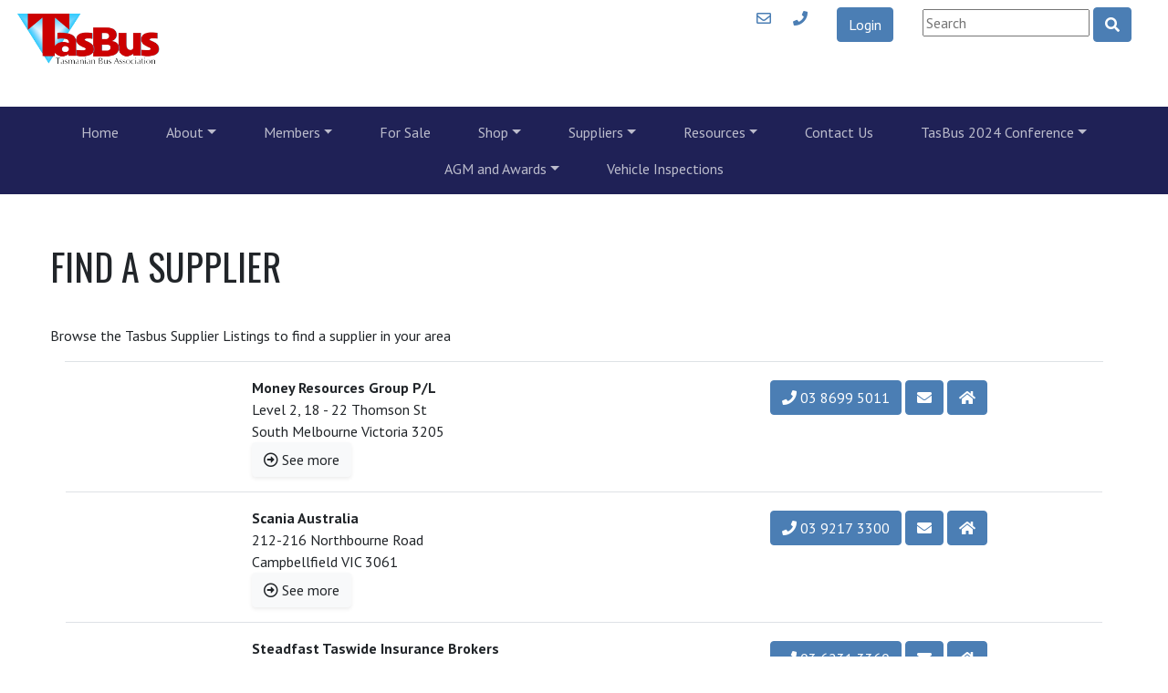

--- FILE ---
content_type: text/html; charset=utf-8
request_url: https://tasbus.com.au/suppliers/find-a-supplier
body_size: 10466
content:
<!doctype html>
<html lang="en-AU" lang="en">
    <head>
 <link media="all" rel="stylesheet" href="/cms-assets/css/main.css" nonce='67fbb9b48a8f3569ac36fcbda773dfd4'>
<meta charset="utf-8">
<meta name="viewport" content="width=device-width, initial-scale=1, shrink-to-fit=no">
<title>Find a Supplier</title>

<link rel="stylesheet" href="/css/main.min.css?ver20342020"> 
<link rel="stylesheet" href="/css/theme.css"> 
<link rel="stylesheet" href="/css/dfstyles.css">
<link rel="stylesheet" href="/css/custom.css">



<script src="https://ajax.googleapis.com/ajax/libs/jquery/3.2.1/jquery.min.js"></script>
<script src="https://cdnjs.cloudflare.com/ajax/libs/jquery-migrate/3.0.1/jquery-migrate.js"></script>
<script src="https://cdnjs.cloudflare.com/ajax/libs/popper.js/1.14.3/umd/popper.min.js" integrity="sha384-ZMP7rVo3mIykV+2+9J3UJ46jBk0WLaUAdn689aCwoqbBJiSnjAK/l8WvCWPIPm49" crossorigin="anonymous"></script>
<script src="https://stackpath.bootstrapcdn.com/bootstrap/4.3.1/js/bootstrap.min.js" integrity="sha384-JjSmVgyd0p3pXB1rRibZUAYoIIy6OrQ6VrjIEaFf/nJGzIxFDsf4x0xIM+B07jRM" crossorigin="anonymous"></script>
<link rel="stylesheet" href="https://cdn.jsdelivr.net/gh/fancyapps/fancybox@3.5.7/dist/jquery.fancybox.min.css" />
<script src="https://cdn.jsdelivr.net/gh/fancyapps/fancybox@3.5.7/dist/jquery.fancybox.min.js"></script>
<script src="https://kit.fontawesome.com/5271c438cd.js" crossorigin="anonymous"></script>
<link rel="apple-touch-icon" sizes="180x180" href="/apple-touch-icon.png">
<link rel="icon" type="image/png" sizes="32x32" href="/favicon-32x32.png">
<link rel="icon" type="image/png" sizes="16x16" href="/favicon-16x16.png">
<link rel="manifest" href="/site.webmanifest">
<meta name="msapplication-TileColor" content="#da532c">
<meta name="theme-color" content="#ffffff">
 
    <meta name="description" content="Search for a supplier in the Tasbus supplier listing"><!-- Global Site Tag (gtag.js) - Google Analytics --> <script async src="https://www.googletagmanager.com/gtag/js?id=UA-177275243-1"></script><script>window.dataLayer = window.dataLayer || []; function gtag(){dataLayer.push(arguments);} gtag('js', new Date()); gtag('config', 'UA-177275243-1'); </script><script src ="/cms-assets/js/ecommerce/ecommerce.min.js?v=&thousands_separator=,&decimals_separator=.&decimals_count=2" nonce='67fbb9b48a8f3569ac36fcbda773dfd4'></script> 
 </head>
    
    <body>
        <noscript>
            <div>Javascript must be enabled for the correct page display</div>
        </noscript>
        
        <div id="wrapper">
            <!-- header and navigation -->
<header id="header" class="sticky-top1"> 
    <div class="navbar navbar-expand-md navbar-light text-center">
        <div class="row">
                
                <!-- Logo and link -->
                <div class="col-sm-3 col-md-2">
                    <a class="navbar-brand" href="/home">
                        <img src="/images/site-settings/Logo-TasBus-Association-Limited-web.png" alt="Find a Supplier">
                    </a>
                </div>
                
                <!-- all other top nav items -->
                <div class="col-sm-9 col-md-10 d-flex justify-content-center justify-content-sm-end">
                    
                    <!-- email link -->
                    <div class="mr-3 mr-sm-4">
                        <a href="mailto:admin@tasbus.com.au"><i class="far fa-envelope"></i></a>
                    </div>
                    
                    <!-- phone link -->
                    <div class="mr-3 mr-sm-4">
                      <a href="tel:0488786592"><i class="fas fa-phone"></i></a>
                    </div>
                
                     
                    <!-- Login Logout Buttons-->
                    <div class="mr-3 mr-sm-4">
                        <a class="btn btn-primary mx-2" role="button" href="/login-options">Login</a>
                    </div>
                    
                    <!-- Search Form-->
                    <div class="mr-sm-4 search-block">
                        <form  action="/search-results" name="desktopSearch" class="header-search-form">
                            <a href="#" class=" searchOpenerBtn"></a>
                            <input type="text" id="search"  name="SearchKeyword"  placeholder="Search">
                            <button class="btn btn-primary text-white" aria-label="search button" type="submit">
                                <i class="fas fa-search"></i>
                            </button>
                        </form>
                    </div>
                    
                </div>
        </div>
    </div>
   
    
    
    
    <nav id="nav" class="navbar navbar-expand-md navbar-dark bg-dark ">
        <button class="navbar-toggler" type = "button" data-toggle="collapse"  data-target="#navbarSupportedContent">
            
            <!-- Add hamburger icon -->
            <span class="navbar-toggler-icon"></span>
        </button>
        
        <!-- Add Menu items -->
        <div class="collapse navbar-collapse" id="navbarSupportedContent">
<div class="nav-slide d-flex align-items-md-right">
    <nav id="nav" class="navbar-expand-md navbar-dark bg-dark " aria-label="main-nav">
        <div class="main-nav navbar-collapse" id="navbarNavDropdown">
            <ul class="navbar-nav mr-auto flex-wrap">
<li  class="nav-item">
    <a class="nav-link"  href="/home" accesskey="1"  >Home</a>
</li><li  class="nav-item">
    <a class="nav-link dropdown-toggle"  id="dropdown2" role="button" data-toggle="dropdown" aria-haspopup="true" aria-expanded="false"  href="/about-tasbus" >About</a>
    <ul class="dropdown-menu" aria-labelledby="dropdown2">
<li  class="dropdown-item" >
    <a class=""  href="/about/about-tasbus" >About Tasbus</a>
</li><li  class="dropdown-item" >
    <a class=""  href="/about/services" >Services</a>
</li><li  class="dropdown-item" >
    <a class=""  href="/about/directors-1" >Directors</a>
</li><li  class="dropdown-item" >
    <a class=""  href="/about/awards-1" >Awards</a>
</li><li  class="dropdown-item" >
    <a class=""  href="/about/strategic-plan" >Strategic Plan</a>
</li><li  class="dropdown-item" >
    <a class=""  href="/about/privacy" >Privacy</a>
</li>    </ul>
</li><li  class="nav-item">
    <a class="nav-link dropdown-toggle"  id="dropdown3" role="button" data-toggle="dropdown" aria-haspopup="true" aria-expanded="false"  href="" >Members</a>
    <ul class="dropdown-menu" aria-labelledby="dropdown3">
<li  class="dropdown-item" >
    <a class=""  href="/members-login" >Member Log In</a>
</li><li  class="dropdown-item" >
    <a class=""  href="/members/join-tasbus" >Join Tasbus</a>
</li><li  class="dropdown-item" >
    <a class=""  href="/members/find-a-member" >Find a Member</a>
</li><li  class="dropdown-item" >
    <a class=""  href="/members/advertise" >Advertise on Tasbus</a>
</li><li  class="dropdown-item" >
    <a class=""  href="/members/member-add-services" >Add a BUSINESS Listing</a>
</li><li  class="dropdown-item" >
    <a class=""  href="/members/for-sale-upload" >Add a FOR SALE listing</a>
</li><li  class="dropdown-item" >
    <a class=""  href="/members-landing-page" >Edit your Listings</a>
</li>    </ul>
</li><li  class="nav-item">
    <a class="nav-link"  href="/for-sale-1" >For Sale</a>
</li><li  class="nav-item">
    <a class="nav-link dropdown-toggle"  id="dropdown5" role="button" data-toggle="dropdown" aria-haspopup="true" aria-expanded="false"  href="/shop" >Shop</a>
    <ul class="dropdown-menu" aria-labelledby="dropdown5">
<li  class="dropdown-item" >
    <a class=""  href="/shop" >All Products</a>
</li><li  class="dropdown-item" >
    <a class=""  href="/shop/signs" >Signs</a>
</li><li  class="dropdown-item" >
    <a class=""  href="/shop/stationary" >Stationery</a>
</li><li  class="dropdown-item" >
    <a class=""  href="/freight" >Freight</a>
</li>    </ul>
</li><li  class="nav-item">
    <a class="nav-link dropdown-toggle"  id="dropdown6" role="button" data-toggle="dropdown" aria-haspopup="true" aria-expanded="false"  href="" >Suppliers</a>
    <ul class="dropdown-menu" aria-labelledby="dropdown6">
<li  class="dropdown-item" >
    <a class=""  href="/suppliers/suppliers-request" >Advertise with us</a>
</li><li  class="dropdown-item" >
    <a class=""  href="/suppliers/suppliers-landing-page" >Manage your Listing</a>
</li><li  class="dropdown-item" >
    <a class=""  href="/suppliers/find-a-supplier" >Find a Supplier</a>
</li>    </ul>
</li><li  class="nav-item">
    <a class="nav-link dropdown-toggle"  id="dropdown7" role="button" data-toggle="dropdown" aria-haspopup="true" aria-expanded="false"  href="" >Resources</a>
    <ul class="dropdown-menu" aria-labelledby="dropdown7">
<li  class="dropdown-item" >
    <a class=""  href="/news" >News</a>
</li><li  class="dropdown-item" >
    <a class=""  href="/aptia" >Aptia Everybody Out</a>
</li><li  class="dropdown-item" >
    <a class=""  href="/forms-and-templates" >Forms & Templates</a>
</li><li  class="dropdown-item" >
    <a class=""  href="/policy-documents" >Policy Documents</a>
</li><li  class="dropdown-item" >
    <a class=""  href="/reports-studies" >Reports & Studies</a>
</li><li  class="dropdown-item" >
    <a class=""  href="/coach-standards/coach-standards-1" >Coach Standards</a>
</li><li  class="dropdown-item" >
    <a class=""  href="/faq" >FAQ</a>
</li><li  class="dropdown-item" >
    <a class=""  href="/resources/useful-links" >Useful Links</a>
</li>    </ul>
</li><li  class="nav-item">
    <a class="nav-link"  href="/contacts" accesskey="9" >Contact Us</a>
</li><li  class="nav-item">
    <a class="nav-link dropdown-toggle"  id="dropdown9" role="button" data-toggle="dropdown" aria-haspopup="true" aria-expanded="false"  href="https://events.humanitix.com/tasmanian-bus-association-2024-conference" >TasBus 2024 Conference</a>
    <ul class="dropdown-menu" aria-labelledby="dropdown9">
<li  class="dropdown-item" >
    <a class=""  href="/Media-Downloads/conference-schedule-2024" >Conference Schedule</a>
</li><li  class="dropdown-item" >
    <a class=""  href="https://events.humanitix.com/tasmanian-bus-association-2024-conference" >Conference Tickets</a>
</li>    </ul>
</li><li  class="nav-item">
    <a class="nav-link dropdown-toggle"  id="dropdown10" role="button" data-toggle="dropdown" aria-haspopup="true" aria-expanded="false"  href="" >AGM and Awards</a>
    <ul class="dropdown-menu" aria-labelledby="dropdown10">
<li  class="dropdown-item" >
    <a class=""  href="/__media_downloads/AGM Nomination Form 2024.pdf" >Board Director Nomination Form</a>
</li>    </ul>
</li><li  class="nav-item">
    <a class="nav-link"  href="/redirect-to-inspections-page" >Vehicle Inspections </a>
</li>            </ul>
        </div>
    </nav>
    <a href="javascript:;" class="nav-overlay navbar-toggler" aria-label="nav decor"></a>
</div>        </div>
    </nav>
</header>            
            <main id="main">
                
                <!-- banner image - custom module -->

                
                <!-- Page Content-->
                <section class="section" id="content">
                    <div class="container">
                        <h1>Find a Supplier</h1>
<p>Browse the Tasbus Supplier Listings to find a supplier in your area</p>
<div class="border-top m-3 p-3">
<div class="row mb-3 border-bottom">
  <div class="col-sm-2">
      
      <img class="card-image" alt="" src="/images/suppliers/858452_188489_Money-Resources.Green.S.jpg?&amp;width=150px" />
      </div>
      
      <div class="col-sm-6"><p class="card-head">
                <strong>Money Resources Group P/L</strong>
                <br />
                Level 2, 18 - 22 Thomson St
                <br />
                South Melbourne Victoria 3205 <br/>
                <a class="btn btn-light shadow-sm" href="/suppliers/money-resources-group-p-l"><i class="far fa-arrow-alt-circle-right"></i> See more</a>
               
               
            </p></div>
  <div class="col-sm-4">
      
      <p class="card-text">
          
          
          
          <a href="tel:03 8699 5011" title="phone"><button type="button" class="btn btn-primary mt-1">
                <i class="fas fa-phone"></i> 
                03 8699 5011
                </button>
            </a>
    
    
            
            <a href="mailto:graeme@moneyresources.com.au" title="send an email" >
                <button type="button" class="btn btn-primary mt-1">
                    <i class="fas fa-envelope"></i>
                </button>
            </a>
            
           
            
            <a href="http://moneyresources.com.au" title="visit the website" target="/_blank">
                <button type="button" class="btn btn-primary mt-1">
                    <i class="fas fa-home"></i>
                </button>
            </a>
            
             
            </p>
            
           
            
            
            </div>
           
</div>




<div class="row mb-3 border-bottom">
  <div class="col-sm-2">
      
      <img class="card-image" alt="" src="/images/suppliers/986867_188487_Logo.png?&amp;width=150px" />
      </div>
      
      <div class="col-sm-6"><p class="card-head">
                <strong>Scania Australia</strong>
                <br />
                212-216 Northbourne Road
                <br />
                Campbellfield VIC 3061 <br/>
                <a class="btn btn-light shadow-sm" href="/suppliers/scania-australia"><i class="far fa-arrow-alt-circle-right"></i> See more</a>
               
               
            </p></div>
  <div class="col-sm-4">
      
      <p class="card-text">
          
          
          
          <a href="tel:03 9217 3300" title="phone"><button type="button" class="btn btn-primary mt-1">
                <i class="fas fa-phone"></i> 
                03 9217 3300
                </button>
            </a>
    
    
            
            <a href="mailto:julian.gurney@scania.com.au" title="send an email" >
                <button type="button" class="btn btn-primary mt-1">
                    <i class="fas fa-envelope"></i>
                </button>
            </a>
            
           
            
            <a href="http://scania.com/au/en/home.html" title="visit the website" target="/_blank">
                <button type="button" class="btn btn-primary mt-1">
                    <i class="fas fa-home"></i>
                </button>
            </a>
            
             
            </p>
            
           
            
            
            </div>
           
</div>




<div class="row mb-3 border-bottom">
  <div class="col-sm-2">
      
      <img class="card-image" alt="" src="/images/suppliers/Untitled-1.jpg?&amp;width=150px" />
      </div>
      
      <div class="col-sm-6"><p class="card-head">
                <strong>Steadfast Taswide Insurance Brokers</strong>
                <br />
                Level 4, 142 Elizabeth St
                <br />
                Hobart Tasmania 7000 <br/>
                <a class="btn btn-light shadow-sm" href="/suppliers/anca-insurance-brokers"><i class="far fa-arrow-alt-circle-right"></i> See more</a>
               
               
            </p></div>
  <div class="col-sm-4">
      
      <p class="card-text">
          
          
          
          <a href="tel:03 6231 3360 " title="phone"><button type="button" class="btn btn-primary mt-1">
                <i class="fas fa-phone"></i> 
                03 6231 3360 
                </button>
            </a>
    
    
            
            <a href="mailto:anca@ancatas.com.au" title="send an email" >
                <button type="button" class="btn btn-primary mt-1">
                    <i class="fas fa-envelope"></i>
                </button>
            </a>
            
           
            
            <a href="http://www.ancatas.com.au" title="visit the website" target="/_blank">
                <button type="button" class="btn btn-primary mt-1">
                    <i class="fas fa-home"></i>
                </button>
            </a>
            
             
            </p>
            
           
            
            
            </div>
           
</div>




<div class="row mb-3 border-bottom">
  <div class="col-sm-2">
      
      <img class="card-image" alt="" src="/images/suppliers/3408970_188487_SURA logo.png?&amp;width=150px" />
      </div>
      
      <div class="col-sm-6"><p class="card-head">
                <strong>SURA Australian Bus and Coach</strong>
                <br />
                Level 9, 99 William Street
                <br />
                Melbourne VIC 3000 <br/>
                <a class="btn btn-light shadow-sm" href="/suppliers/abc-underwriting"><i class="far fa-arrow-alt-circle-right"></i> See more</a>
               
               
            </p></div>
  <div class="col-sm-4">
      
      <p class="card-text">
          
          
          
          <a href="tel:0499 970 085" title="phone"><button type="button" class="btn btn-primary mt-1">
                <i class="fas fa-phone"></i> 
                0499 970 085
                </button>
            </a>
    
    
            
            <a href="mailto:tony.larocca@abcunderwriting.com.au" title="send an email" >
                <button type="button" class="btn btn-primary mt-1">
                    <i class="fas fa-envelope"></i>
                </button>
            </a>
            
           
            
            <a href="http://www.sura.com.au/australianbusandcoach" title="visit the website" target="/_blank">
                <button type="button" class="btn btn-primary mt-1">
                    <i class="fas fa-home"></i>
                </button>
            </a>
            
             
            </p>
            
           
            
            
            </div>
           
</div>




<div class="row mb-3 border-bottom">
  <div class="col-sm-2">
      
      <img class="card-image" alt="" src="/images/suppliers/3531405_188487_Iveco-Bus-Blue.jpg?&amp;width=150px" />
      </div>
      
      <div class="col-sm-6"><p class="card-head">
                <strong>Iveco Bus</strong>
                <br />
                1 - 27 Princes Hwy
                <br />
                Dandenong Vic 3175 <br/>
                <a class="btn btn-light shadow-sm" href="/suppliers/iveco-bus"><i class="far fa-arrow-alt-circle-right"></i> See more</a>
               
               
            </p></div>
  <div class="col-sm-4">
      
      <p class="card-text">
          
          
          
          <a href="tel:0429 230 504" title="phone"><button type="button" class="btn btn-primary mt-1">
                <i class="fas fa-phone"></i> 
                0429 230 504
                </button>
            </a>
    
    
            
            <a href="mailto:steve.heanes@cnhind.com" title="send an email" >
                <button type="button" class="btn btn-primary mt-1">
                    <i class="fas fa-envelope"></i>
                </button>
            </a>
            
           
            
            <a href="http://iveco.com.au" title="visit the website" target="/_blank">
                <button type="button" class="btn btn-primary mt-1">
                    <i class="fas fa-home"></i>
                </button>
            </a>
            
             
            </p>
            
           
            
            
            </div>
           
</div>




<div class="row mb-3 border-bottom">
  <div class="col-sm-2">
      
      <img class="card-image" alt="" src="/images/suppliers/3572581_188487_957bd9_7fb475acf1c44a56a1d9b85c409e3554_mv2.webp?&amp;width=150px" />
      </div>
      
      <div class="col-sm-6"><p class="card-head">
                <strong>Custom Bus Group</strong>
                <br />
                18-30 Vallance Street
                <br />
                St Marys NSW 2760 <br/>
                <a class="btn btn-light shadow-sm" href="/suppliers/custom-bus-group"><i class="far fa-arrow-alt-circle-right"></i> See more</a>
               
               
            </p></div>
  <div class="col-sm-4">
      
      <p class="card-text">
          
          
          
          <a href="tel:0413 036 651" title="phone"><button type="button" class="btn btn-primary mt-1">
                <i class="fas fa-phone"></i> 
                0413 036 651
                </button>
            </a>
    
    
            
            <a href="mailto:grant.mascord@custombus.com.au" title="send an email" >
                <button type="button" class="btn btn-primary mt-1">
                    <i class="fas fa-envelope"></i>
                </button>
            </a>
            
           
            
            <a href="http://custombus.com.au" title="visit the website" target="/_blank">
                <button type="button" class="btn btn-primary mt-1">
                    <i class="fas fa-home"></i>
                </button>
            </a>
            
             
            </p>
            
           
            
            
            </div>
           
</div>




<div class="row mb-3 border-bottom">
  <div class="col-sm-2">
      
      <img class="card-image" alt="" src="/media-files/2437/5169/CompanyLogo.png?&amp;width=150px" />
      </div>
      
      <div class="col-sm-6"><p class="card-head">
                <strong>Distinctive Systems</strong>
                <br />
                350 Collins Street
                <br />
                Melbourne VIC 3000 <br/>
                <a class="btn btn-light shadow-sm" href="/suppliers/alan-williamson"><i class="far fa-arrow-alt-circle-right"></i> See more</a>
               
               
            </p></div>
  <div class="col-sm-4">
      
      <p class="card-text">
          
          
          
          <a href="tel:0386760670" title="phone"><button type="button" class="btn btn-primary mt-1">
                <i class="fas fa-phone"></i> 
                0386760670
                </button>
            </a>
    
    
            
            <a href="mailto:alan.williamson@distinctive-systems.com" title="send an email" >
                <button type="button" class="btn btn-primary mt-1">
                    <i class="fas fa-envelope"></i>
                </button>
            </a>
            
           
            
            <a href="http://https://distinctive-systems.com/au" title="visit the website" target="/_blank">
                <button type="button" class="btn btn-primary mt-1">
                    <i class="fas fa-home"></i>
                </button>
            </a>
            
             
            </p>
            
           
            
            
            </div>
           
</div>




<div class="row mb-3 border-bottom">
  <div class="col-sm-2">
      
      <img class="card-image" alt="" src="/media-files/2437/5415/Yutong_Bus_and_Coach_Logo.jpg?&amp;width=150px" />
      </div>
      
      <div class="col-sm-6"><p class="card-head">
                <strong>Yutong</strong>
                <br />
                24 Grasslands Avenue
                <br />
                Craigieburn Victoria 3064 <br/>
                <a class="btn btn-light shadow-sm" href="/suppliers/yutong"><i class="far fa-arrow-alt-circle-right"></i> See more</a>
               
               
            </p></div>
  <div class="col-sm-4">
      
      <p class="card-text">
          
          
          
          <a href="tel:0437 784 493" title="phone"><button type="button" class="btn btn-primary mt-1">
                <i class="fas fa-phone"></i> 
                0437 784 493
                </button>
            </a>
    
    
            
            <a href="mailto:don@yutong.com.au" title="send an email" >
                <button type="button" class="btn btn-primary mt-1">
                    <i class="fas fa-envelope"></i>
                </button>
            </a>
            
           
            
            <a href="http://www.yutong.com.au" title="visit the website" target="/_blank">
                <button type="button" class="btn btn-primary mt-1">
                    <i class="fas fa-home"></i>
                </button>
            </a>
            
             
            </p>
            
           
            
            
            </div>
           
</div>




<div class="row mb-3 border-bottom">
  <div class="col-sm-2">
      
      <img class="card-image" alt="" src="/Volgren_Logo_Mono_RGB.png?&amp;width=150px" />
      </div>
      
      <div class="col-sm-6"><p class="card-head">
                <strong>Volgren</strong>
                <br />
                221-243 Hammond Rd
                <br />
                Dandenong Vic 3175 <br/>
                <a class="btn btn-light shadow-sm" href="/suppliers/volgren"><i class="far fa-arrow-alt-circle-right"></i> See more</a>
               
               
            </p></div>
  <div class="col-sm-4">
      
      <p class="card-text">
          
          
          
          <a href="tel:03 9791 4255" title="phone"><button type="button" class="btn btn-primary mt-1">
                <i class="fas fa-phone"></i> 
                03 9791 4255
                </button>
            </a>
    
    
            
            <a href="mailto:info@volgren.com.au" title="send an email" >
                <button type="button" class="btn btn-primary mt-1">
                    <i class="fas fa-envelope"></i>
                </button>
            </a>
            
           
            
            <a href="http://https://volgren.com.au/" title="visit the website" target="/_blank">
                <button type="button" class="btn btn-primary mt-1">
                    <i class="fas fa-home"></i>
                </button>
            </a>
            
             
            </p>
            
           
            
            
            </div>
           
</div>




<div class="row mb-3 border-bottom">
  <div class="col-sm-2">
      
      <img class="card-image" alt="" src="/r-j-batteries-epsom-3551-billboard.jpg?&amp;width=150px" />
      </div>
      
      <div class="col-sm-6"><p class="card-head">
                <strong>R&J Batteries</strong>
                <br />
                
                <br />
                   <br/>
                <a class="btn btn-light shadow-sm" href="/suppliers/r-j-batteries"><i class="far fa-arrow-alt-circle-right"></i> See more</a>
               
               
            </p></div>
  <div class="col-sm-4">
      
      <p class="card-text">
          
          
          
          <a href="tel:1300 769 282" title="phone"><button type="button" class="btn btn-primary mt-1">
                <i class="fas fa-phone"></i> 
                1300 769 282
                </button>
            </a>
    
    
            
            <a href="mailto:info@rjbatt.com.au" title="send an email" >
                <button type="button" class="btn btn-primary mt-1">
                    <i class="fas fa-envelope"></i>
                </button>
            </a>
            
           
            
            <a href="http://rjbatt.com.au" title="visit the website" target="/_blank">
                <button type="button" class="btn btn-primary mt-1">
                    <i class="fas fa-home"></i>
                </button>
            </a>
            
             
            </p>
            
           
            
            
            </div>
           
</div>




<div class="row mb-3 border-bottom">
  <div class="col-sm-2">
      
      <img class="card-image" alt="" src="/Volvo-Iron-Mark-Black-1.webp?&amp;width=150px" />
      </div>
      
      <div class="col-sm-6"><p class="card-head">
                <strong>Volvo</strong>
                <br />
                41 Bivouac Place
                <br />
                Wacol  QLD  4076 <br/>
                <a class="btn btn-light shadow-sm" href="/suppliers/volvo"><i class="far fa-arrow-alt-circle-right"></i> See more</a>
               
               
            </p></div>
  <div class="col-sm-4">
      
      <p class="card-text">
          
          
          
          <a href="tel:+61 (7) 3718 3500" title="phone"><button type="button" class="btn btn-primary mt-1">
                <i class="fas fa-phone"></i> 
                +61 (7) 3718 3500
                </button>
            </a>
    
    
            
            <a href="mailto:info.bus.au@volvo.com" title="send an email" >
                <button type="button" class="btn btn-primary mt-1">
                    <i class="fas fa-envelope"></i>
                </button>
            </a>
            
           
            
            <a href="http://volvobuses.com" title="visit the website" target="/_blank">
                <button type="button" class="btn btn-primary mt-1">
                    <i class="fas fa-home"></i>
                </button>
            </a>
            
             
            </p>
            
           
            
            
            </div>
           
</div>




<div class="row mb-3 border-bottom">
  <div class="col-sm-2">
      
      <img class="card-image" alt="" src="/Lowes Logo.jpg?&amp;width=150px" />
      </div>
      
      <div class="col-sm-6"><p class="card-head">
                <strong>Lowes</strong>
                <br />
                22 Selfs Point Rd
                <br />
                Newtown TAS 7008 <br/>
                <a class="btn btn-light shadow-sm" href="/suppliers/lowes"><i class="far fa-arrow-alt-circle-right"></i> See more</a>
               
               
            </p></div>
  <div class="col-sm-4">
      
      <p class="card-text">
          
          
          
          <a href="tel:0475 572 054 " title="phone"><button type="button" class="btn btn-primary mt-1">
                <i class="fas fa-phone"></i> 
                0475 572 054 
                </button>
            </a>
    
    
            
            <a href="mailto:adam_slizankiewicz@lowespetrol.com.au" title="send an email" >
                <button type="button" class="btn btn-primary mt-1">
                    <i class="fas fa-envelope"></i>
                </button>
            </a>
            
           
            
            <a href="http://lowespetrol.com.au" title="visit the website" target="/_blank">
                <button type="button" class="btn btn-primary mt-1">
                    <i class="fas fa-home"></i>
                </button>
            </a>
            
             
            </p>
            
           
            
            
            </div>
           
</div>




<div class="row mb-3 border-bottom">
  <div class="col-sm-2">
      
      <img class="card-image" alt="" src="/cjd-equipment-logo.jpg?&amp;width=150px" />
      </div>
      
      <div class="col-sm-6"><p class="card-head">
                <strong>CJD Equipment</strong>
                <br />
                56 Crooked Billet Dr
                <br />
                Bridgewater TAS 7030 <br/>
                <a class="btn btn-light shadow-sm" href="/suppliers/cjd-equipment"><i class="far fa-arrow-alt-circle-right"></i> See more</a>
               
               
            </p></div>
  <div class="col-sm-4">
      
      <p class="card-text">
          
          
          
          <a href="tel:(03) 6262 6200" title="phone"><button type="button" class="btn btn-primary mt-1">
                <i class="fas fa-phone"></i> 
                (03) 6262 6200
                </button>
            </a>
    
    
            
            <a href="mailto:hobart@cjd.com.au" title="send an email" >
                <button type="button" class="btn btn-primary mt-1">
                    <i class="fas fa-envelope"></i>
                </button>
            </a>
            
           
            
            <a href="http://https://www.cjd.com.au/" title="visit the website" target="/_blank">
                <button type="button" class="btn btn-primary mt-1">
                    <i class="fas fa-home"></i>
                </button>
            </a>
            
             
            </p>
            
           
            
            
            </div>
           
</div>




<div class="row mb-3 border-bottom">
  <div class="col-sm-2">
      
      <img class="card-image" alt="" src="/Hanover logo.jpg?&amp;width=150px" />
      </div>
      
      <div class="col-sm-6"><p class="card-head">
                <strong>Hanover Displays</strong>
                <br />
                 2/25 Redland Drive
                <br />
                Mitcham VIC 3132 <br/>
                <a class="btn btn-light shadow-sm" href="/suppliers/hanover-displays"><i class="far fa-arrow-alt-circle-right"></i> See more</a>
               
               
            </p></div>
  <div class="col-sm-4">
      
      <p class="card-text">
          
          
          
          <a href="tel:03 9872 6673" title="phone"><button type="button" class="btn btn-primary mt-1">
                <i class="fas fa-phone"></i> 
                03 9872 6673
                </button>
            </a>
    
    
            
            <a href="mailto:fwatson@partssupply.com.au" title="send an email" >
                <button type="button" class="btn btn-primary mt-1">
                    <i class="fas fa-envelope"></i>
                </button>
            </a>
            
           
            
            <a href="http://" title="visit the website" target="/_blank">
                <button type="button" class="btn btn-primary mt-1">
                    <i class="fas fa-home"></i>
                </button>
            </a>
            
             
            </p>
            
           
            
            
            </div>
           
</div>




<div class="row mb-3 border-bottom">
  <div class="col-sm-2">
      
      <img class="card-image" alt="" src="/Parts Supply Logo.jpg?&amp;width=150px" />
      </div>
      
      <div class="col-sm-6"><p class="card-head">
                <strong>Parts Supply Solutions</strong>
                <br />
                2/25 Redland Drive
                <br />
                Mitcham VIC 3132 <br/>
                <a class="btn btn-light shadow-sm" href="/suppliers/parts-supply-solutions"><i class="far fa-arrow-alt-circle-right"></i> See more</a>
               
               
            </p></div>
  <div class="col-sm-4">
      
      <p class="card-text">
          
          
          
          <a href="tel:0398726673" title="phone"><button type="button" class="btn btn-primary mt-1">
                <i class="fas fa-phone"></i> 
                0398726673
                </button>
            </a>
    
    
            
            <a href="mailto:parts@partssupply.com.au" title="send an email" >
                <button type="button" class="btn btn-primary mt-1">
                    <i class="fas fa-envelope"></i>
                </button>
            </a>
            
           
            
            <a href="http://partssupply.com.au" title="visit the website" target="/_blank">
                <button type="button" class="btn btn-primary mt-1">
                    <i class="fas fa-home"></i>
                </button>
            </a>
            
             
            </p>
            
           
            
            
            </div>
           
</div>




<div class="row mb-3 border-bottom">
  <div class="col-sm-2">
      
      <img class="card-image" alt="" src="/Transport Me Logo.jpg?&amp;width=150px" />
      </div>
      
      <div class="col-sm-6"><p class="card-head">
                <strong>Transportme</strong>
                <br />
                13 Wallace Court
                <br />
                North Boambee Valley NSW 2450 <br/>
                <a class="btn btn-light shadow-sm" href="/suppliers/transportme"><i class="far fa-arrow-alt-circle-right"></i> See more</a>
               
               
            </p></div>
  <div class="col-sm-4">
      
      <p class="card-text">
          
          
          
          <a href="tel:1300 TM4BUS" title="phone"><button type="button" class="btn btn-primary mt-1">
                <i class="fas fa-phone"></i> 
                1300 TM4BUS
                </button>
            </a>
    
    
            
            <a href="mailto:info@transportme.com.au" title="send an email" >
                <button type="button" class="btn btn-primary mt-1">
                    <i class="fas fa-envelope"></i>
                </button>
            </a>
            
           
            
            <a href="http://" title="visit the website" target="/_blank">
                <button type="button" class="btn btn-primary mt-1">
                    <i class="fas fa-home"></i>
                </button>
            </a>
            
             
            </p>
            
           
            
            
            </div>
           
</div>




<div class="row mb-3 border-bottom">
  <div class="col-sm-2">
      
      <img class="card-image" alt="" src="/NEC Logo.png?&amp;width=150px" />
      </div>
      
      <div class="col-sm-6"><p class="card-head">
                <strong>NEC Australia</strong>
                <br />
                 Level 12,  348 Edward Street
                <br />
                Brisbane QLD 4000 <br/>
                <a class="btn btn-light shadow-sm" href="/suppliers/nec-australia"><i class="far fa-arrow-alt-circle-right"></i> See more</a>
               
               
            </p></div>
  <div class="col-sm-4">
      
      <p class="card-text">
          
          
          
          <a href="tel:13 16 32" title="phone"><button type="button" class="btn btn-primary mt-1">
                <i class="fas fa-phone"></i> 
                13 16 32
                </button>
            </a>
    
    
            
            <a href="mailto:mark.barmby@nec.com.au" title="send an email" >
                <button type="button" class="btn btn-primary mt-1">
                    <i class="fas fa-envelope"></i>
                </button>
            </a>
            
           
            
            <a href="http://nec.com.au" title="visit the website" target="/_blank">
                <button type="button" class="btn btn-primary mt-1">
                    <i class="fas fa-home"></i>
                </button>
            </a>
            
             
            </p>
            
           
            
            
            </div>
           
</div>




<div class="row mb-3 border-bottom">
  <div class="col-sm-2">
      
      <img class="card-image" alt="" src="/Irizar-logo-1920x1080.png?&amp;width=150px" />
      </div>
      
      <div class="col-sm-6"><p class="card-head">
                <strong>Irizar Asia Pacific</strong>
                <br />
                2 Austral Place
                <br />
                Hallam VIC 3803 <br/>
                <a class="btn btn-light shadow-sm" href="/suppliers/irizar-asia-pacific"><i class="far fa-arrow-alt-circle-right"></i> See more</a>
               
               
            </p></div>
  <div class="col-sm-4">
      
      <p class="card-text">
          
          
          
          <a href="tel:(03) 9708 6688" title="phone"><button type="button" class="btn btn-primary mt-1">
                <i class="fas fa-phone"></i> 
                (03) 9708 6688
                </button>
            </a>
    
    
            
            <a href="mailto:enquires@irizar.com.au" title="send an email" >
                <button type="button" class="btn btn-primary mt-1">
                    <i class="fas fa-envelope"></i>
                </button>
            </a>
            
           
            
            <a href="http://https://www.irizar.com/asia-pacific/" title="visit the website" target="/_blank">
                <button type="button" class="btn btn-primary mt-1">
                    <i class="fas fa-home"></i>
                </button>
            </a>
            
             
            </p>
            
           
            
            
            </div>
           
</div>




<div class="row mb-3 border-bottom">
  <div class="col-sm-2">
      
      <img class="card-image" alt="" src="/DTI Logo.jpg?&amp;width=150px" />
      </div>
      
      <div class="col-sm-6"><p class="card-head">
                <strong>DTI Group</strong>
                <br />
                 Address 31 Affleck Rd 
                <br />
                Perth Airport WA 6105 <br/>
                <a class="btn btn-light shadow-sm" href="/suppliers/dti-group"><i class="far fa-arrow-alt-circle-right"></i> See more</a>
               
               
            </p></div>
  <div class="col-sm-4">
      
      <p class="card-text">
          
          
          
          <a href="tel:+61 8 9479 1195" title="phone"><button type="button" class="btn btn-primary mt-1">
                <i class="fas fa-phone"></i> 
                +61 8 9479 1195
                </button>
            </a>
    
    
            
            <a href="mailto:sales@dti.com.au" title="send an email" >
                <button type="button" class="btn btn-primary mt-1">
                    <i class="fas fa-envelope"></i>
                </button>
            </a>
            
           
            
            <a href="http://dti.com.au" title="visit the website" target="/_blank">
                <button type="button" class="btn btn-primary mt-1">
                    <i class="fas fa-home"></i>
                </button>
            </a>
            
             
            </p>
            
           
            
            
            </div>
           
</div>




<div class="row mb-3 border-bottom">
  <div class="col-sm-2">
      
      <img class="card-image" alt="" src="/Tyremax.jpg?&amp;width=150px" />
      </div>
      
      <div class="col-sm-6"><p class="card-head">
                <strong>TyreMax</strong>
                <br />
                
                <br />
                   <br/>
                <a class="btn btn-light shadow-sm" href="/suppliers/tyremax"><i class="far fa-arrow-alt-circle-right"></i> See more</a>
               
               
            </p></div>
  <div class="col-sm-4">
      
      <p class="card-text">
          
          
          
          <a href="tel:Your local tyre dealer" title="phone"><button type="button" class="btn btn-primary mt-1">
                <i class="fas fa-phone"></i> 
                Your local tyre dealer
                </button>
            </a>
    
    
            
            <a href="mailto:admin@tasbus.com.au" title="send an email" >
                <button type="button" class="btn btn-primary mt-1">
                    <i class="fas fa-envelope"></i>
                </button>
            </a>
            
           
            
            <a href="http://" title="visit the website" target="/_blank">
                <button type="button" class="btn btn-primary mt-1">
                    <i class="fas fa-home"></i>
                </button>
            </a>
            
             
            </p>
            
           
            
            
            </div>
           
</div>




</div>
                    </div>
                </section>
                
            </main>
            
            <!-- Fillers -->
        
        <!-- Latest News -->
        <section class="bg-light">
   
        <div class="container pt-5 pb-5"> 
        <h1 class="text-center pt-5">Latest news</h1>
        <div class="row same-height-cards three-cards-row">
 <div class="col-sm-6 col-md-4 d-flex justify-content-center">
    <div class="card">
        <a href="/news/change-to-applying-for-a-national-police-check" class="card-img-top image-block">
          <img src="/Screenshot 2024-08-20 123216.png?width=370&height=247" alt="Change to Applying for a National Police Check">
               
            <time class="date" datetime="2024-08-20 00:00:00Z">August 20, 2024</time>
            <span class="sr-only">link is following to blog post</span>
        </a>
        
        <div class="card-body">
            <h2 class="card-title h5"><a href="/news/change-to-applying-for-a-national-police-check">Change to Applying for a National Police Check</a></h2>
            <p class="card-text">Important update to applying for a National Police Check.Since 1 July 2024 National Police Record...</p>
        </div>
    </div>
</div> <div class="col-sm-6 col-md-4 d-flex justify-content-center">
    <div class="card">
        <a href="/news/wage-increases" class="card-img-top image-block">
          <img src="/Wage Increase.png?width=370&height=247" alt="Wage Increases">
               
            <time class="date" datetime="2024-07-05 00:00:00Z">July  5, 2024</time>
            <span class="sr-only">link is following to blog post</span>
        </a>
        
        <div class="card-body">
            <h2 class="card-title h5"><a href="/news/wage-increases">Wage Increases</a></h2>
            <p class="card-text">a reminder that the pay increases take effect from the first full pay period in...</p>
        </div>
    </div>
</div> <div class="col-sm-6 col-md-4 d-flex justify-content-center">
    <div class="card">
        <a href="/news/correct-chemical-storage" class="card-img-top image-block">
          <img src="/Letter Re Chemical Storage bus from School20240702_09244073_page-0001.jpg?width=370&height=247" alt="Correct Chemical Storage">
               
            <time class="date" datetime="2024-07-03 00:00:00Z">July  3, 2024</time>
            <span class="sr-only">link is following to blog post</span>
        </a>
        
        <div class="card-body">
            <h2 class="card-title h5"><a href="/news/correct-chemical-storage">Correct Chemical Storage</a></h2>
            <p class="card-text">Operators that undertake charter work for DECYP schools may have received letter recently regarding an...</p>
        </div>
    </div>
</div>        </div>
        <div class="text-center">
            <a href="/news" class="btn-lg btn-primary p-4">Read more</a>
        </div>
    </div>

        </section>
        
        <!-- Call to Action Custom Module - random -->
        <section>
<section class="section text-white" style="background-image: url(/images/banners/bus-travel-northern-tas.jpg)">
<span class="overlay"></span>
<div class="container">
    <div class="row justify-content-center"> 
        <div class="col-md-8 text-center section-heading py-5">
          <h1 class="white">Book a Vehicle Inspection</h1> 
          <h3>TasBus Vehicle Inspections are available at various locations throughout Tasmania</h3>
          <div class="mt-5">
          <a href="" class="btn-lg btn-primary p-4">Book an Inspection</a>
          </div>
        </div>
      </div>
</div>
</section>        </section>
        
        <!-- suppliers logos with links-->
        <section>
<div class="container p-5">
    <h3 class="text-center p-5  border-bottom">
        <small class="text-muted"><a href="/suppliers">Visit Our Suppliers</a></small></h3>
            <div class="row partners-logo-list">
<div class="col-2 my-auto">
    
  
  <a href="/suppliers/cjd-equipment"><img src="/cjd-equipment-logo.jpg" alt="CJD Equipment"></a>
 
</div>
<div class="col-2 my-auto">
    
  
  <a href="/suppliers/custom-bus-group"><img src="/images/suppliers/3572581_188487_957bd9_7fb475acf1c44a56a1d9b85c409e3554_mv2.webp" alt="Custom Bus Group"></a>
 
</div>
<div class="col-2 my-auto">
    
  
  <a href="/suppliers/alan-williamson"><img src="/media-files/2437/5169/CompanyLogo.png" alt="Distinctive Systems"></a>
 
</div>
<div class="col-2 my-auto">
    
  
  <a href="/suppliers/dti-group"><img src="/DTI Logo.jpg" alt="DTI Group"></a>
 
</div>
<div class="col-2 my-auto">
    
  
  <a href="/suppliers/hanover-displays"><img src="/Hanover logo.jpg" alt="Hanover Displays"></a>
 
</div>
<div class="col-2 my-auto">
    
  
  <a href="/suppliers/irizar-asia-pacific"><img src="/Irizar-logo-1920x1080.png" alt="Irizar Asia Pacific"></a>
 
</div>
<div class="col-2 my-auto">
    
  
  <a href="/suppliers/iveco-bus"><img src="/images/suppliers/3531405_188487_Iveco-Bus-Blue.jpg" alt="Iveco Bus"></a>
 
</div>
<div class="col-2 my-auto">
    
  
  <a href="/suppliers/lowes"><img src="/Lowes Logo.jpg" alt="Lowes"></a>
 
</div>
<div class="col-2 my-auto">
    
  
  <a href="/suppliers/money-resources-group-p-l"><img src="/images/suppliers/858452_188489_Money-Resources.Green.S.jpg" alt="Money Resources Group P/L"></a>
 
</div>
<div class="col-2 my-auto">
    
  
  <a href="/suppliers/nec-australia"><img src="/NEC Logo.png" alt="NEC Australia"></a>
 
</div>
<div class="col-2 my-auto">
    
  
  <a href="/suppliers/parts-supply-solutions"><img src="/Parts Supply Logo.jpg" alt="Parts Supply Solutions"></a>
 
</div>
<div class="col-2 my-auto">
    
  
  <a href="/suppliers/r-j-batteries"><img src="/r-j-batteries-epsom-3551-billboard.jpg" alt="R&J Batteries"></a>
 
</div>
<div class="col-2 my-auto">
    
  
  <a href="/suppliers/scania-australia"><img src="/images/suppliers/986867_188487_Logo.png" alt="Scania Australia"></a>
 
</div>
<div class="col-2 my-auto">
    
  
  <a href="/suppliers/anca-insurance-brokers"><img src="/images/suppliers/Untitled-1.jpg" alt="Steadfast Taswide Insurance Brokers"></a>
 
</div>
<div class="col-2 my-auto">
    
  
  <a href="/suppliers/abc-underwriting"><img src="/images/suppliers/3408970_188487_SURA logo.png" alt="SURA Australian Bus and Coach"></a>
 
</div>
<div class="col-2 my-auto">
    
  
  <a href="/suppliers/transportme"><img src="/Transport Me Logo.jpg" alt="Transportme"></a>
 
</div>
<div class="col-2 my-auto">
    
  
  <a href="/suppliers/tyremax"><img src="/Tyremax.jpg" alt="TyreMax"></a>
 
</div>
<div class="col-2 my-auto">
    
  
  <a href="/suppliers/volgren"><img src="/Volgren_Logo_Mono_RGB.png" alt="Volgren"></a>
 
</div>
<div class="col-2 my-auto">
    
  
  <a href="/suppliers/volvo"><img src="/Volvo-Iron-Mark-Black-1.webp" alt="Volvo"></a>
 
</div>
<div class="col-2 my-auto">
    
  
  <a href="/suppliers/yutong"><img src="/media-files/2437/5415/Yutong_Bus_and_Coach_Logo.jpg" alt="Yutong"></a>
 
</div>

        </div>
</div>
  


        </section>
        
        <!-- Awards-->
        <section class="bg-light">

    <div class="container pt-5 pb-5">
        <h1 class="text-center pt-5">Awards</h1>
        
                  
               
            
<div class="slide">
    
        
        <div class="card-body text-center">
            <h5 class="card-title text-center">2024</h5>
            <div class="card text-white bg-primary p-3 mb-2">
            <div class="text-white-50">
            <i class="fas fa-trophy fa-2x"></i>
            <p> Achiever of the Year</p>
            </div>
            <h5 class="card-title">Chris Breen</h5>
            </div>
            
            
           
            
            
            
            
        
    </div>
</div>  
            
            
            
           </div>
    </div>
        </section>
            
          
        <!--Links-->
    <section class="section">
    <div class="container">
        <h3 class="text-center p-5  border-bottom">
        <small class="text-muted">Click to Visit Our Industry Partners</small></h3>
      <div class="row partners-logo-list">
<div class="col-2 my-auto">
  <a href="https://www.busandcoach.co.nz/" target="/_blank">
    <img src="/images/logos/Links/BIC.jpg" alt="Bus Industry Association">
  </a>
</div>
<div class="col-2 my-auto">
  <a href="https://busnsw.com.au/" target="/_blank">
    <img src="/images/logos/Links/logo-busnsw.svg" alt="Bus and Coach Association of NSW">
  </a>
</div>
<div class="col-2 my-auto">
  <a href="https://www.bussa.asn.au/" target="/_blank">
    <img src="/images/logos/Links/logo-bus-sa.png" alt="Bus and Coach Association SA">
  </a>
</div>
<div class="col-2 my-auto">
  <a href="https://www.buswa.com.au/" target="/_blank">
    <img src="/images/logos/WA.jpg" alt="Bus WA">
  </a>
</div>
<div class="col-2 my-auto">
  <a href="http://qbic.com.au/" target="/_blank">
    <img src="/images/logos/Links/QBIC Logo.png" alt="The Queensland Bus Industry Council">
  </a>
</div>
      </div>
      
    </div>
  </section>
 


            
            <!--Products-->
<section class="section bg-block">
    <div class="container">
        <h1 class="text-center">popular products</h1>
        <div class="row products-list">
<div class="col-sm-6 col-md-3 ">
    <div class="card text-center mb-4 pt-2">
        <a href="/shop/log-books-inc-dvr">
            <img src="/images/products/log-book-emergency.jpg" alt="log books inc DVR 10 sheets">
        </a>
        <div class="card-body">
            <h2 class="card-title h5"><a href="/shop/log-books-inc-dvr">log books inc DVR 10 sheets</a></h2>
            <div class="product_price h6">
                <span class="product_current_value">
                    $
                    <span data-cms_product_data_price="3376">18.18</span>
                    
                </span>
            </div>
            
            <div class="grid-row">
                <strong class="title">Quantity:</strong>
<div class="quantity-field">
    <button  class="minus"></button>
    <input type="number" min="0" name="quantity" data-ecommerce_product_quantity_field="3376" value="1"/>
    <button  class="plus"></button>
</div>
            </div>
            
            <div class="btn-row mt-2">
             
<a href="javascript:" data-ecommerce_add_to_cart_Item="3376" class="ecommerceAddToCartItem btn btn-warning my-3">Add to cart</a>
            
        </div>
        
            
            <a href="/shop/log-books-inc-dvr" class="system_button mt-2">More Details</a>
        </div>
    </div>
</div>
<script>initEcommerceProductPriceVariations(3376,{"itemId":3376,"maximumUnits":0,"minimumUnits":1,"recommendedPrice":18.1800,"QuantityThreshold":[{"Price":18.1800,"Quantity":0}],"inStockTotal":null,"prices":{"0":18.1800},"enablePreOrder":false,"variations":null,"attributes":{},"options":{},"taxRate":0.1000,"taxInPercent":10.0000});</script>



<div class="col-sm-6 col-md-3 ">
    <div class="card text-center mb-4 pt-2">
        <a href="/shop/push-window-in">
            <img src="/images/products/push-window-in.jpg" alt="Push Window In">
        </a>
        <div class="card-body">
            <h2 class="card-title h5"><a href="/shop/push-window-in">Push Window In</a></h2>
            <div class="product_price h6">
                <span class="product_current_value">
                    $
                    <span data-cms_product_data_price="3381">2.73</span>
                    
                </span>
            </div>
            
            <div class="grid-row">
                <strong class="title">Quantity:</strong>
<div class="quantity-field">
    <button  class="minus"></button>
    <input type="number" min="0" name="quantity" data-ecommerce_product_quantity_field="3381" value="1"/>
    <button  class="plus"></button>
</div>
            </div>
            
            <div class="btn-row mt-2">
             
<a href="javascript:" data-ecommerce_add_to_cart_Item="3381" class="ecommerceAddToCartItem btn btn-warning my-3">Add to cart</a>
            
        </div>
        
            
            <a href="/shop/push-window-in" class="system_button mt-2">More Details</a>
        </div>
    </div>
</div>
<script>initEcommerceProductPriceVariations(3381,{"itemId":3381,"maximumUnits":0,"minimumUnits":1,"recommendedPrice":2.7300,"QuantityThreshold":[{"Price":2.7300,"Quantity":0}],"inStockTotal":null,"prices":{"0":2.7300},"enablePreOrder":false,"variations":null,"attributes":{},"options":{},"taxRate":0.1000,"taxInPercent":10.0000});</script>



<div class="col-sm-6 col-md-3 ">
    <div class="card text-center mb-4 pt-2">
        <a href="/shop/push-window-out">
            <img src="/images/products/push-window-out.jpg" alt="Push Window Out">
        </a>
        <div class="card-body">
            <h2 class="card-title h5"><a href="/shop/push-window-out">Push Window Out</a></h2>
            <div class="product_price h6">
                <span class="product_current_value">
                    $
                    <span data-cms_product_data_price="3382">2.73</span>
                    
                </span>
            </div>
            
            <div class="grid-row">
                <strong class="title">Quantity:</strong>
<div class="quantity-field">
    <button  class="minus"></button>
    <input type="number" min="0" name="quantity" data-ecommerce_product_quantity_field="3382" value="1"/>
    <button  class="plus"></button>
</div>
            </div>
            
            <div class="btn-row mt-2">
             
<a href="javascript:" data-ecommerce_add_to_cart_Item="3382" class="ecommerceAddToCartItem btn btn-warning my-3">Add to cart</a>
            
        </div>
        
            
            <a href="/shop/push-window-out" class="system_button mt-2">More Details</a>
        </div>
    </div>
</div>
<script>initEcommerceProductPriceVariations(3382,{"itemId":3382,"maximumUnits":0,"minimumUnits":1,"recommendedPrice":2.7300,"QuantityThreshold":[{"Price":2.7300,"Quantity":0}],"inStockTotal":null,"prices":{"0":2.7300},"enablePreOrder":false,"variations":null,"attributes":{},"options":{},"taxRate":0.1000,"taxInPercent":10.0000});</script>



<div class="col-sm-6 col-md-3 ">
    <div class="card text-center mb-4 pt-2">
        <a href="/shop/emergency-exit-outside">
            <img src="/images/products/emergency-exit-outside.jpg" alt="Emergency Exit Large Outside">
        </a>
        <div class="card-body">
            <h2 class="card-title h5"><a href="/shop/emergency-exit-outside">Emergency Exit Large Outside</a></h2>
            <div class="product_price h6">
                <span class="product_current_value">
                    $
                    <span data-cms_product_data_price="3766">16.36</span>
                    
                </span>
            </div>
            
            <div class="grid-row">
                <strong class="title">Quantity:</strong>
<div class="quantity-field">
    <button  class="minus"></button>
    <input type="number" min="0" name="quantity" data-ecommerce_product_quantity_field="3766" value="1"/>
    <button  class="plus"></button>
</div>
            </div>
            
            <div class="btn-row mt-2">
             
<a href="javascript:" data-ecommerce_add_to_cart_Item="3766" class="ecommerceAddToCartItem btn btn-warning my-3">Add to cart</a>
            
        </div>
        
            
            <a href="/shop/emergency-exit-outside" class="system_button mt-2">More Details</a>
        </div>
    </div>
</div>
<script>initEcommerceProductPriceVariations(3766,{"itemId":3766,"maximumUnits":0,"minimumUnits":1,"recommendedPrice":16.3600,"QuantityThreshold":[{"Price":16.3600,"Quantity":0}],"inStockTotal":null,"prices":{"0":16.3600},"enablePreOrder":false,"variations":null,"attributes":{},"options":{},"taxRate":0.1000,"taxInPercent":10.0000});</script>



            
          
        </div>
        <div class="text-center">
            <a href="/shop" class="btn btn-primary">More Products</a>
        </div>
    </div>
</section>            
            
        
        
        
         <!--Footer-->
        <section class="bg-dark">
<!-- Footer -->
<footer class="page-footer font-small bg-primary text-light pt-5">

  <!-- Footer Links -->
  <div class="container-fluid text-center text-md-left">

    <!-- Grid row -->
    <div class="row">

      <!-- Grid column -->
      <div class="col-sm-6 col-md-3">

        <!-- Content -->
          <div class="logotype d-none d-md-block">
              <a href="/"><img src="/images/site-settings/Logo-TasBus-Association-Limited-web.png" alt="Find a Supplier"></a>
              <h3 class="p-3">Our Charter</h3>
              <p class="p-3">Supporting the Tasmanian Bus and Coach Industry </p>
          </div>
        </div>
        
        <hr class="clearfix w-100 d-md-none pb-3">
      
         <!-- Grid column -->
      <div class="col-sm-4 col-md-3">

        <!-- Links -->
        <h5 class="text-uppercase pb-3">Useful Links</h5>

        <ul class="list-unstyled">
          <li>
            <a class="btn btn-primary text-left" href="/members/find-a-member">See Member Listings</a>
          </li>
          <li>
            <a class="btn btn-primary text-left" href="/vehicle-inspections">Book an Inspection</a>
          </li>
          
        </ul>

      </div>
      <!-- Grid column -->

      <!-- Grid column -->
     <div class="col-sm-4 col-md-3">

        <!-- Links -->
        <h5 class="text-uppercase pb-3">Legal</h5>

        <ul class="list-unstyled">
          <li>
            <a class="btn btn-primary text-left" href="/members/find-a-member">See Member Listings</a>
          </li>
          <li>
            <a class="btn btn-primary text-left" href="/vehicle-inspections">Book an Inspection</a>
          </li>
          
        </ul>

      </div>
      <!-- Grid column -->
        
         <!-- Grid column -->
      <div class="col-sm-4 col-md-3">

        <!-- Links -->
        <h5 class="text-uppercase pb-3">Contact Us</h5>

        <ul class="list-unstyled address-info">

                    <li>
                       <i class="fas fa-map-marker-alt"></i>
                        <address>
                           P.O Box 9027, Norwood Tas 7250
                        </address>
                    </li>
                    <li>
                        <i class="fas fa-phone"></i>
                        <a href="0488786592">0488 786 592</a>
                    </li>
                    <li>
                        <i class="fas fa-envelope"></i>
                        <a href="admin@tasbus.com.au">admin@tasbus.com.au</a>
                    </li>
                    
                    <li>
                     <a href="https://www.facebook.com/profile.php?id=100084061789314">
                            <i class="fab fa-facebook-f"></i>
                            <span class="sr-only">facebook</span>
                        </a>
                        </li>
                </ul>
      </div>

    </div>
    <!-- Grid row -->

  </div>
  <!-- Footer Links -->

  <!-- Copyright -->
  <div class="footer-copyright bg-dark p-3">
      © 2020 Copyright: <a href="https://Tasbus.com.au/">Tasbus Pty Ltd</a>
      <div class="float-right">site by: <a href="http://doodlefish.com.au/" target="_blank">Doodlefish</a></div>
  </div>
  <!-- Copyright -->

</footer>
<!-- Footer -->
        </section>
            
        
        </div>
    </body>
    
</html>


--- FILE ---
content_type: text/css
request_url: https://tasbus.com.au/css/main.min.css?ver20342020
body_size: 56884
content:
/* Bootstrap v4.4.1 (https://getbootstrap.com/)
 * Copyright 2011-2019 The Bootstrap Authors
 * Copyright 2011-2019 Twitter, Inc.
 * Licensed under MIT (https://github.com/twbs/bootstrap/blob/master/LICENSE)
 */:root{--blue:#007bff;--indigo:#6610f2;--purple:#6f42c1;--pink:#e83e8c;--red:#dc3545;--orange:#fd7e14;--yellow:#ffc107;--green:#000066;--teal:#20c997;--cyan:#17a2b8;--white:#fff;--gray:#747474;--gray-dark:#424242;--primary:#000066;--secondary:#616161;--success:#000066;--info:#17a2b8;--warning:#ffc107;--danger:#dc3545;--light:#f7f7f7;--dark:#222222;--breakpoint-xs:0;--breakpoint-add:400px;--breakpoint-sm:576px;--breakpoint-md:768px;--breakpoint-lg:992px;--breakpoint-xl:1200px;--font-family-sans-serif:"Poppins",-apple-system,BlinkMacSystemFont,"Segoe UI",Roboto,"Helvetica Neue",Arial,"Noto Sans",sans-serif,"Apple Color Emoji","Segoe UI Emoji","Segoe UI Symbol","Noto Color Emoji";--font-family-monospace:SFMono-Regular,Menlo,Monaco,Consolas,"Liberation Mono","Courier New",monospace}*,::after,::before{box-sizing:border-box}html{font-family:sans-serif;line-height:1.15;-webkit-text-size-adjust:100%;-webkit-tap-highlight-color:transparent}article,aside,figcaption,figure,footer,header,hgroup,main,nav,section{display:block}body{margin:0;font-family:Poppins,-apple-system,BlinkMacSystemFont,"Segoe UI",Roboto,"Helvetica Neue",Arial,"Noto Sans",sans-serif,"Apple Color Emoji","Segoe UI Emoji","Segoe UI Symbol","Noto Color Emoji";font-size:.9375rem;font-weight:300;line-height:1.6;color:#222;text-align:left;background-color:#fff}[tabindex="-1"]:focus:not(:focus-visible){outline:0!important}hr{box-sizing:content-box;height:0;overflow:visible}h1,h2,h3,h4,h5,h6{margin-top:0;margin-bottom:.46875rem}p{margin-top:0;margin-bottom:.4375rem}abbr[data-original-title],abbr[title]{text-decoration:underline;-webkit-text-decoration:underline dotted;text-decoration:underline dotted;cursor:help;border-bottom:0;-webkit-text-decoration-skip-ink:none;text-decoration-skip-ink:none}address{margin-bottom:1rem;font-style:normal;line-height:inherit}dl,ol,ul{margin-top:0;margin-bottom:1rem}ol ol,ol ul,ul ol,ul ul{margin-bottom:0}dt{font-weight:700}dd{margin-bottom:.5rem;margin-left:0}blockquote{margin:0 0 1rem}b,strong{font-weight:bolder}small{font-size:80%}sub,sup{position:relative;font-size:75%;line-height:0;vertical-align:baseline}sub{bottom:-.25em}sup{top:-.5em}a{color:#000066;text-decoration:none;background-color:transparent}a:hover{color:#2c6a2f;text-decoration:none}a:not([href]){color:inherit;text-decoration:none}a:not([href]):hover{color:inherit;text-decoration:none}code,kbd,pre,samp{font-family:SFMono-Regular,Menlo,Monaco,Consolas,"Liberation Mono","Courier New",monospace;font-size:1em}pre{margin-top:0;margin-bottom:1rem;overflow:auto}figure{margin:0 0 1rem}img{vertical-align:middle;border-style:none}svg{overflow:hidden;vertical-align:middle}table{border-collapse:collapse}caption{padding-top:.75rem 1.95rem;padding-bottom:.75rem 1.95rem;color:#747474;text-align:left;caption-side:bottom}th{text-align:inherit}label{display:inline-block;margin-bottom:.5rem}button{border-radius:0}button:focus{outline:1px dotted;outline:5px auto -webkit-focus-ring-color}button,input,optgroup,select,textarea{margin:0;font-family:inherit;font-size:inherit;line-height:inherit}button,input{overflow:visible}button,select{text-transform:none}select{word-wrap:normal}[type=button],[type=reset],[type=submit],button{-webkit-appearance:button}[type=button]:not(:disabled),[type=reset]:not(:disabled),[type=submit]:not(:disabled),button:not(:disabled){cursor:pointer}[type=button]::-moz-focus-inner,[type=reset]::-moz-focus-inner,[type=submit]::-moz-focus-inner,button::-moz-focus-inner{padding:0;border-style:none}input[type=checkbox],input[type=radio]{box-sizing:border-box;padding:0}input[type=date],input[type=datetime-local],input[type=month],input[type=time]{-webkit-appearance:listbox}textarea{overflow:auto;resize:vertical}fieldset{min-width:0;padding:0;margin:0;border:0}legend{display:block;width:100%;max-width:100%;padding:0;margin-bottom:.5rem;font-size:1.5rem;line-height:inherit;color:inherit;white-space:normal}@media (max-width:1200px){legend{font-size:calc(1.275rem + .3vw)}}progress{vertical-align:baseline}[type=number]::-webkit-inner-spin-button,[type=number]::-webkit-outer-spin-button{height:auto}[type=search]{outline-offset:-2px;-webkit-appearance:none}[type=search]::-webkit-search-decoration{-webkit-appearance:none}::-webkit-file-upload-button{font:inherit;-webkit-appearance:button}output{display:inline-block}summary{display:list-item;cursor:pointer}template{display:none}[hidden]{display:none!important}.h1,.h2,.h3,.h4,.h5,.h6,h1,h2,h3,h4,h5,h6{margin-bottom:.46875rem;font-family:Poppins,-apple-system,BlinkMacSystemFont,"Segoe UI",Roboto,"Helvetica Neue",Arial,"Noto Sans",sans-serif,"Apple Color Emoji","Segoe UI Emoji","Segoe UI Symbol","Noto Color Emoji";font-weight:500;line-height:1.2}.h1,h1{font-size:3.125rem}.h2,h2{font-size:2.5rem}.h3,h3{font-size:1.875rem}.h4,h4{font-size:1.5rem}.h5,h5{font-size:1.25rem}.h6,h6{font-size:.875rem}.lead{font-size:1.17188rem;font-weight:300}.display-1{font-size:6rem;font-weight:300;line-height:1.2}@media (max-width:1200px){.display-1{font-size:calc(1.725rem + 5.7vw)}}.display-2{font-size:5.5rem;font-weight:300;line-height:1.2}@media (max-width:1200px){.display-2{font-size:calc(1.675rem + 5.1vw)}}.display-3{font-size:4.5rem;font-weight:300;line-height:1.2}@media (max-width:1200px){.display-3{font-size:calc(1.575rem + 3.9vw)}}.display-4{font-size:3.5rem;font-weight:300;line-height:1.2}@media (max-width:1200px){.display-4{font-size:calc(1.475rem + 2.7vw)}}hr{margin-top:.9375rem;margin-bottom:.9375rem;border:0;border-top:1px solid rgba(0,0,0,.1)}.small,small{font-size:80%;font-weight:400}.mark,mark{padding:.2em;background-color:#fcf8e3}.list-unstyled{padding-left:0;list-style:none}.list-inline{padding-left:0;list-style:none}.list-inline-item{display:inline-block}.list-inline-item:not(:last-child){margin-right:.5rem}.initialism{font-size:90%;text-transform:uppercase}.blockquote{margin-bottom:.9375rem;font-size:.9375rem}.blockquote-footer{display:block;font-size:80%;color:#747474}.blockquote-footer::before{content:"\2014\00A0"}.img-fluid,img{max-width:100%;height:auto}.img-thumbnail{padding:.25rem;background-color:#fff;border:1px solid #dcdcdc;border-radius:0;max-width:100%;height:auto}.figure{display:inline-block}.figure-img{margin-bottom:.46875rem;line-height:1}.figure-caption{font-size:90%;color:#747474}code{font-size:87.5%;color:#e83e8c;word-wrap:break-word}a>code{color:inherit}kbd{padding:.2rem .4rem;font-size:87.5%;color:#fff;background-color:#222;border-radius:.2rem}kbd kbd{padding:0;font-size:100%;font-weight:700}pre{display:block;font-size:87.5%;color:#222}pre code{font-size:inherit;color:inherit;word-break:normal}.pre-scrollable{max-height:340px;overflow-y:scroll}.container{width:100%;padding-right:15px;padding-left:15px;margin-right:auto;margin-left:auto}@media (min-width:1200px){.container{max-width:1200px}}.container-fluid,.container-xl{width:100%;padding-right:15px;padding-left:15px;margin-right:auto;margin-left:auto}@media (min-width:1200px){.container,.container-add,.container-lg,.container-md,.container-sm,.container-xl{max-width:1200px}}.row{display:-webkit-box;display:flex;flex-wrap:wrap;margin-right:-15px;margin-left:-15px}.no-gutters{margin-right:0;margin-left:0}.no-gutters>.col,.no-gutters>[class*=col-]{padding-right:0;padding-left:0}.col,.col-1,.col-10,.col-11,.col-12,.col-2,.col-3,.col-4,.col-5,.col-6,.col-7,.col-8,.col-9,.col-add,.col-add-1,.col-add-10,.col-add-11,.col-add-12,.col-add-2,.col-add-3,.col-add-4,.col-add-5,.col-add-6,.col-add-7,.col-add-8,.col-add-9,.col-add-auto,.col-auto,.col-lg,.col-lg-1,.col-lg-10,.col-lg-11,.col-lg-12,.col-lg-2,.col-lg-3,.col-lg-4,.col-lg-5,.col-lg-6,.col-lg-7,.col-lg-8,.col-lg-9,.col-lg-auto,.col-md,.col-md-1,.col-md-10,.col-md-11,.col-md-12,.col-md-2,.col-md-3,.col-md-4,.col-md-5,.col-md-6,.col-md-7,.col-md-8,.col-md-9,.col-md-auto,.col-sm,.col-sm-1,.col-sm-10,.col-sm-11,.col-sm-12,.col-sm-2,.col-sm-3,.col-sm-4,.col-sm-5,.col-sm-6,.col-sm-7,.col-sm-8,.col-sm-9,.col-sm-auto,.col-xl,.col-xl-1,.col-xl-10,.col-xl-11,.col-xl-12,.col-xl-2,.col-xl-3,.col-xl-4,.col-xl-5,.col-xl-6,.col-xl-7,.col-xl-8,.col-xl-9,.col-xl-auto{position:relative;width:100%;padding-right:15px;padding-left:15px}.col{flex-basis:0;-webkit-box-flex:1;flex-grow:1;max-width:100%}.row-cols-1>*{-webkit-box-flex:0;flex:0 0 100%;max-width:100%}.row-cols-2>*{-webkit-box-flex:0;flex:0 0 50%;max-width:50%}.row-cols-3>*{-webkit-box-flex:0;flex:0 0 33.33333%;max-width:33.33333%}.row-cols-4>*{-webkit-box-flex:0;flex:0 0 25%;max-width:25%}.row-cols-5>*{-webkit-box-flex:0;flex:0 0 20%;max-width:20%}.row-cols-6>*{-webkit-box-flex:0;flex:0 0 16.66667%;max-width:16.66667%}.col-auto{-webkit-box-flex:0;flex:0 0 auto;width:auto;max-width:100%}.col-1{-webkit-box-flex:0;flex:0 0 8.33333%;max-width:8.33333%}.col-2{-webkit-box-flex:0;flex:0 0 16.66667%;max-width:16.66667%}.col-3{-webkit-box-flex:0;flex:0 0 25%;max-width:25%}.col-4{-webkit-box-flex:0;flex:0 0 33.33333%;max-width:33.33333%}.col-5{-webkit-box-flex:0;flex:0 0 41.66667%;max-width:41.66667%}.col-6{-webkit-box-flex:0;flex:0 0 50%;max-width:50%}.col-7{-webkit-box-flex:0;flex:0 0 58.33333%;max-width:58.33333%}.col-8{-webkit-box-flex:0;flex:0 0 66.66667%;max-width:66.66667%}.col-9{-webkit-box-flex:0;flex:0 0 75%;max-width:75%}.col-10{-webkit-box-flex:0;flex:0 0 83.33333%;max-width:83.33333%}.col-11{-webkit-box-flex:0;flex:0 0 91.66667%;max-width:91.66667%}.col-12{-webkit-box-flex:0;flex:0 0 100%;max-width:100%}.order-first{-webkit-box-ordinal-group:0;order:-1}.order-last{-webkit-box-ordinal-group:14;order:13}.order-0{-webkit-box-ordinal-group:1;order:0}.order-1{-webkit-box-ordinal-group:2;order:1}.order-2{-webkit-box-ordinal-group:3;order:2}.order-3{-webkit-box-ordinal-group:4;order:3}.order-4{-webkit-box-ordinal-group:5;order:4}.order-5{-webkit-box-ordinal-group:6;order:5}.order-6{-webkit-box-ordinal-group:7;order:6}.order-7{-webkit-box-ordinal-group:8;order:7}.order-8{-webkit-box-ordinal-group:9;order:8}.order-9{-webkit-box-ordinal-group:10;order:9}.order-10{-webkit-box-ordinal-group:11;order:10}.order-11{-webkit-box-ordinal-group:12;order:11}.order-12{-webkit-box-ordinal-group:13;order:12}.offset-1{margin-left:8.33333%}.offset-2{margin-left:16.66667%}.offset-3{margin-left:25%}.offset-4{margin-left:33.33333%}.offset-5{margin-left:41.66667%}.offset-6{margin-left:50%}.offset-7{margin-left:58.33333%}.offset-8{margin-left:66.66667%}.offset-9{margin-left:75%}.offset-10{margin-left:83.33333%}.offset-11{margin-left:91.66667%}@media (min-width:400px){.col-add{flex-basis:0;-webkit-box-flex:1;flex-grow:1;max-width:100%}.row-cols-add-1>*{-webkit-box-flex:0;flex:0 0 100%;max-width:100%}.row-cols-add-2>*{-webkit-box-flex:0;flex:0 0 50%;max-width:50%}.row-cols-add-3>*{-webkit-box-flex:0;flex:0 0 33.33333%;max-width:33.33333%}.row-cols-add-4>*{-webkit-box-flex:0;flex:0 0 25%;max-width:25%}.row-cols-add-5>*{-webkit-box-flex:0;flex:0 0 20%;max-width:20%}.row-cols-add-6>*{-webkit-box-flex:0;flex:0 0 16.66667%;max-width:16.66667%}.col-add-auto{-webkit-box-flex:0;flex:0 0 auto;width:auto;max-width:100%}.col-add-1{-webkit-box-flex:0;flex:0 0 8.33333%;max-width:8.33333%}.col-add-2{-webkit-box-flex:0;flex:0 0 16.66667%;max-width:16.66667%}.col-add-3{-webkit-box-flex:0;flex:0 0 25%;max-width:25%}.col-add-4{-webkit-box-flex:0;flex:0 0 33.33333%;max-width:33.33333%}.col-add-5{-webkit-box-flex:0;flex:0 0 41.66667%;max-width:41.66667%}.col-add-6{-webkit-box-flex:0;flex:0 0 50%;max-width:50%}.col-add-7{-webkit-box-flex:0;flex:0 0 58.33333%;max-width:58.33333%}.col-add-8{-webkit-box-flex:0;flex:0 0 66.66667%;max-width:66.66667%}.col-add-9{-webkit-box-flex:0;flex:0 0 75%;max-width:75%}.col-add-10{-webkit-box-flex:0;flex:0 0 83.33333%;max-width:83.33333%}.col-add-11{-webkit-box-flex:0;flex:0 0 91.66667%;max-width:91.66667%}.col-add-12{-webkit-box-flex:0;flex:0 0 100%;max-width:100%}.order-add-first{-webkit-box-ordinal-group:0;order:-1}.order-add-last{-webkit-box-ordinal-group:14;order:13}.order-add-0{-webkit-box-ordinal-group:1;order:0}.order-add-1{-webkit-box-ordinal-group:2;order:1}.order-add-2{-webkit-box-ordinal-group:3;order:2}.order-add-3{-webkit-box-ordinal-group:4;order:3}.order-add-4{-webkit-box-ordinal-group:5;order:4}.order-add-5{-webkit-box-ordinal-group:6;order:5}.order-add-6{-webkit-box-ordinal-group:7;order:6}.order-add-7{-webkit-box-ordinal-group:8;order:7}.order-add-8{-webkit-box-ordinal-group:9;order:8}.order-add-9{-webkit-box-ordinal-group:10;order:9}.order-add-10{-webkit-box-ordinal-group:11;order:10}.order-add-11{-webkit-box-ordinal-group:12;order:11}.order-add-12{-webkit-box-ordinal-group:13;order:12}.offset-add-0{margin-left:0}.offset-add-1{margin-left:8.33333%}.offset-add-2{margin-left:16.66667%}.offset-add-3{margin-left:25%}.offset-add-4{margin-left:33.33333%}.offset-add-5{margin-left:41.66667%}.offset-add-6{margin-left:50%}.offset-add-7{margin-left:58.33333%}.offset-add-8{margin-left:66.66667%}.offset-add-9{margin-left:75%}.offset-add-10{margin-left:83.33333%}.offset-add-11{margin-left:91.66667%}}@media (min-width:576px){.col-sm{flex-basis:0;-webkit-box-flex:1;flex-grow:1;max-width:100%}.row-cols-sm-1>*{-webkit-box-flex:0;flex:0 0 100%;max-width:100%}.row-cols-sm-2>*{-webkit-box-flex:0;flex:0 0 50%;max-width:50%}.row-cols-sm-3>*{-webkit-box-flex:0;flex:0 0 33.33333%;max-width:33.33333%}.row-cols-sm-4>*{-webkit-box-flex:0;flex:0 0 25%;max-width:25%}.row-cols-sm-5>*{-webkit-box-flex:0;flex:0 0 20%;max-width:20%}.row-cols-sm-6>*{-webkit-box-flex:0;flex:0 0 16.66667%;max-width:16.66667%}.col-sm-auto{-webkit-box-flex:0;flex:0 0 auto;width:auto;max-width:100%}.col-sm-1{-webkit-box-flex:0;flex:0 0 8.33333%;max-width:8.33333%}.col-sm-2{-webkit-box-flex:0;flex:0 0 16.66667%;max-width:16.66667%}.col-sm-3{-webkit-box-flex:0;flex:0 0 25%;max-width:25%}.col-sm-4{-webkit-box-flex:0;flex:0 0 33.33333%;max-width:33.33333%}.col-sm-5{-webkit-box-flex:0;flex:0 0 41.66667%;max-width:41.66667%}.col-sm-6{-webkit-box-flex:0;flex:0 0 50%;max-width:50%}.col-sm-7{-webkit-box-flex:0;flex:0 0 58.33333%;max-width:58.33333%}.col-sm-8{-webkit-box-flex:0;flex:0 0 66.66667%;max-width:66.66667%}.col-sm-9{-webkit-box-flex:0;flex:0 0 75%;max-width:75%}.col-sm-10{-webkit-box-flex:0;flex:0 0 83.33333%;max-width:83.33333%}.col-sm-11{-webkit-box-flex:0;flex:0 0 91.66667%;max-width:91.66667%}.col-sm-12{-webkit-box-flex:0;flex:0 0 100%;max-width:100%}.order-sm-first{-webkit-box-ordinal-group:0;order:-1}.order-sm-last{-webkit-box-ordinal-group:14;order:13}.order-sm-0{-webkit-box-ordinal-group:1;order:0}.order-sm-1{-webkit-box-ordinal-group:2;order:1}.order-sm-2{-webkit-box-ordinal-group:3;order:2}.order-sm-3{-webkit-box-ordinal-group:4;order:3}.order-sm-4{-webkit-box-ordinal-group:5;order:4}.order-sm-5{-webkit-box-ordinal-group:6;order:5}.order-sm-6{-webkit-box-ordinal-group:7;order:6}.order-sm-7{-webkit-box-ordinal-group:8;order:7}.order-sm-8{-webkit-box-ordinal-group:9;order:8}.order-sm-9{-webkit-box-ordinal-group:10;order:9}.order-sm-10{-webkit-box-ordinal-group:11;order:10}.order-sm-11{-webkit-box-ordinal-group:12;order:11}.order-sm-12{-webkit-box-ordinal-group:13;order:12}.offset-sm-0{margin-left:0}.offset-sm-1{margin-left:8.33333%}.offset-sm-2{margin-left:16.66667%}.offset-sm-3{margin-left:25%}.offset-sm-4{margin-left:33.33333%}.offset-sm-5{margin-left:41.66667%}.offset-sm-6{margin-left:50%}.offset-sm-7{margin-left:58.33333%}.offset-sm-8{margin-left:66.66667%}.offset-sm-9{margin-left:75%}.offset-sm-10{margin-left:83.33333%}.offset-sm-11{margin-left:91.66667%}}@media (min-width:768px){.col-md{flex-basis:0;-webkit-box-flex:1;flex-grow:1;max-width:100%}.row-cols-md-1>*{-webkit-box-flex:0;flex:0 0 100%;max-width:100%}.row-cols-md-2>*{-webkit-box-flex:0;flex:0 0 50%;max-width:50%}.row-cols-md-3>*{-webkit-box-flex:0;flex:0 0 33.33333%;max-width:33.33333%}.row-cols-md-4>*{-webkit-box-flex:0;flex:0 0 25%;max-width:25%}.row-cols-md-5>*{-webkit-box-flex:0;flex:0 0 20%;max-width:20%}.row-cols-md-6>*{-webkit-box-flex:0;flex:0 0 16.66667%;max-width:16.66667%}.col-md-auto{-webkit-box-flex:0;flex:0 0 auto;width:auto;max-width:100%}.col-md-1{-webkit-box-flex:0;flex:0 0 8.33333%;max-width:8.33333%}.col-md-2{-webkit-box-flex:0;flex:0 0 16.66667%;max-width:16.66667%}.col-md-3{-webkit-box-flex:0;flex:0 0 25%;max-width:25%}.col-md-4{-webkit-box-flex:0;flex:0 0 33.33333%;max-width:33.33333%}.col-md-5{-webkit-box-flex:0;flex:0 0 41.66667%;max-width:41.66667%}.col-md-6{-webkit-box-flex:0;flex:0 0 50%;max-width:50%}.col-md-7{-webkit-box-flex:0;flex:0 0 58.33333%;max-width:58.33333%}.col-md-8{-webkit-box-flex:0;flex:0 0 66.66667%;max-width:66.66667%}.col-md-9{-webkit-box-flex:0;flex:0 0 75%;max-width:75%}.col-md-10{-webkit-box-flex:0;flex:0 0 83.33333%;max-width:83.33333%}.col-md-11{-webkit-box-flex:0;flex:0 0 91.66667%;max-width:91.66667%}.col-md-12{-webkit-box-flex:0;flex:0 0 100%;max-width:100%}.order-md-first{-webkit-box-ordinal-group:0;order:-1}.order-md-last{-webkit-box-ordinal-group:14;order:13}.order-md-0{-webkit-box-ordinal-group:1;order:0}.order-md-1{-webkit-box-ordinal-group:2;order:1}.order-md-2{-webkit-box-ordinal-group:3;order:2}.order-md-3{-webkit-box-ordinal-group:4;order:3}.order-md-4{-webkit-box-ordinal-group:5;order:4}.order-md-5{-webkit-box-ordinal-group:6;order:5}.order-md-6{-webkit-box-ordinal-group:7;order:6}.order-md-7{-webkit-box-ordinal-group:8;order:7}.order-md-8{-webkit-box-ordinal-group:9;order:8}.order-md-9{-webkit-box-ordinal-group:10;order:9}.order-md-10{-webkit-box-ordinal-group:11;order:10}.order-md-11{-webkit-box-ordinal-group:12;order:11}.order-md-12{-webkit-box-ordinal-group:13;order:12}.offset-md-0{margin-left:0}.offset-md-1{margin-left:8.33333%}.offset-md-2{margin-left:16.66667%}.offset-md-3{margin-left:25%}.offset-md-4{margin-left:33.33333%}.offset-md-5{margin-left:41.66667%}.offset-md-6{margin-left:50%}.offset-md-7{margin-left:58.33333%}.offset-md-8{margin-left:66.66667%}.offset-md-9{margin-left:75%}.offset-md-10{margin-left:83.33333%}.offset-md-11{margin-left:91.66667%}}@media (min-width:992px){.col-lg{flex-basis:0;-webkit-box-flex:1;flex-grow:1;max-width:100%}.row-cols-lg-1>*{-webkit-box-flex:0;flex:0 0 100%;max-width:100%}.row-cols-lg-2>*{-webkit-box-flex:0;flex:0 0 50%;max-width:50%}.row-cols-lg-3>*{-webkit-box-flex:0;flex:0 0 33.33333%;max-width:33.33333%}.row-cols-lg-4>*{-webkit-box-flex:0;flex:0 0 25%;max-width:25%}.row-cols-lg-5>*{-webkit-box-flex:0;flex:0 0 20%;max-width:20%}.row-cols-lg-6>*{-webkit-box-flex:0;flex:0 0 16.66667%;max-width:16.66667%}.col-lg-auto{-webkit-box-flex:0;flex:0 0 auto;width:auto;max-width:100%}.col-lg-1{-webkit-box-flex:0;flex:0 0 8.33333%;max-width:8.33333%}.col-lg-2{-webkit-box-flex:0;flex:0 0 16.66667%;max-width:16.66667%}.col-lg-3{-webkit-box-flex:0;flex:0 0 25%;max-width:25%}.col-lg-4{-webkit-box-flex:0;flex:0 0 33.33333%;max-width:33.33333%}.col-lg-5{-webkit-box-flex:0;flex:0 0 41.66667%;max-width:41.66667%}.col-lg-6{-webkit-box-flex:0;flex:0 0 50%;max-width:50%}.col-lg-7{-webkit-box-flex:0;flex:0 0 58.33333%;max-width:58.33333%}.col-lg-8{-webkit-box-flex:0;flex:0 0 66.66667%;max-width:66.66667%}.col-lg-9{-webkit-box-flex:0;flex:0 0 75%;max-width:75%}.col-lg-10{-webkit-box-flex:0;flex:0 0 83.33333%;max-width:83.33333%}.col-lg-11{-webkit-box-flex:0;flex:0 0 91.66667%;max-width:91.66667%}.col-lg-12{-webkit-box-flex:0;flex:0 0 100%;max-width:100%}.order-lg-first{-webkit-box-ordinal-group:0;order:-1}.order-lg-last{-webkit-box-ordinal-group:14;order:13}.order-lg-0{-webkit-box-ordinal-group:1;order:0}.order-lg-1{-webkit-box-ordinal-group:2;order:1}.order-lg-2{-webkit-box-ordinal-group:3;order:2}.order-lg-3{-webkit-box-ordinal-group:4;order:3}.order-lg-4{-webkit-box-ordinal-group:5;order:4}.order-lg-5{-webkit-box-ordinal-group:6;order:5}.order-lg-6{-webkit-box-ordinal-group:7;order:6}.order-lg-7{-webkit-box-ordinal-group:8;order:7}.order-lg-8{-webkit-box-ordinal-group:9;order:8}.order-lg-9{-webkit-box-ordinal-group:10;order:9}.order-lg-10{-webkit-box-ordinal-group:11;order:10}.order-lg-11{-webkit-box-ordinal-group:12;order:11}.order-lg-12{-webkit-box-ordinal-group:13;order:12}.offset-lg-0{margin-left:0}.offset-lg-1{margin-left:8.33333%}.offset-lg-2{margin-left:16.66667%}.offset-lg-3{margin-left:25%}.offset-lg-4{margin-left:33.33333%}.offset-lg-5{margin-left:41.66667%}.offset-lg-6{margin-left:50%}.offset-lg-7{margin-left:58.33333%}.offset-lg-8{margin-left:66.66667%}.offset-lg-9{margin-left:75%}.offset-lg-10{margin-left:83.33333%}.offset-lg-11{margin-left:91.66667%}}@media (min-width:1200px){.col-xl{flex-basis:0;-webkit-box-flex:1;flex-grow:1;max-width:100%}.row-cols-xl-1>*{-webkit-box-flex:0;flex:0 0 100%;max-width:100%}.row-cols-xl-2>*{-webkit-box-flex:0;flex:0 0 50%;max-width:50%}.row-cols-xl-3>*{-webkit-box-flex:0;flex:0 0 33.33333%;max-width:33.33333%}.row-cols-xl-4>*{-webkit-box-flex:0;flex:0 0 25%;max-width:25%}.row-cols-xl-5>*{-webkit-box-flex:0;flex:0 0 20%;max-width:20%}.row-cols-xl-6>*{-webkit-box-flex:0;flex:0 0 16.66667%;max-width:16.66667%}.col-xl-auto{-webkit-box-flex:0;flex:0 0 auto;width:auto;max-width:100%}.col-xl-1{-webkit-box-flex:0;flex:0 0 8.33333%;max-width:8.33333%}.col-xl-2{-webkit-box-flex:0;flex:0 0 16.66667%;max-width:16.66667%}.col-xl-3{-webkit-box-flex:0;flex:0 0 25%;max-width:25%}.col-xl-4{-webkit-box-flex:0;flex:0 0 33.33333%;max-width:33.33333%}.col-xl-5{-webkit-box-flex:0;flex:0 0 41.66667%;max-width:41.66667%}.col-xl-6{-webkit-box-flex:0;flex:0 0 50%;max-width:50%}.col-xl-7{-webkit-box-flex:0;flex:0 0 58.33333%;max-width:58.33333%}.col-xl-8{-webkit-box-flex:0;flex:0 0 66.66667%;max-width:66.66667%}.col-xl-9{-webkit-box-flex:0;flex:0 0 75%;max-width:75%}.col-xl-10{-webkit-box-flex:0;flex:0 0 83.33333%;max-width:83.33333%}.col-xl-11{-webkit-box-flex:0;flex:0 0 91.66667%;max-width:91.66667%}.col-xl-12{-webkit-box-flex:0;flex:0 0 100%;max-width:100%}.order-xl-first{-webkit-box-ordinal-group:0;order:-1}.order-xl-last{-webkit-box-ordinal-group:14;order:13}.order-xl-0{-webkit-box-ordinal-group:1;order:0}.order-xl-1{-webkit-box-ordinal-group:2;order:1}.order-xl-2{-webkit-box-ordinal-group:3;order:2}.order-xl-3{-webkit-box-ordinal-group:4;order:3}.order-xl-4{-webkit-box-ordinal-group:5;order:4}.order-xl-5{-webkit-box-ordinal-group:6;order:5}.order-xl-6{-webkit-box-ordinal-group:7;order:6}.order-xl-7{-webkit-box-ordinal-group:8;order:7}.order-xl-8{-webkit-box-ordinal-group:9;order:8}.order-xl-9{-webkit-box-ordinal-group:10;order:9}.order-xl-10{-webkit-box-ordinal-group:11;order:10}.order-xl-11{-webkit-box-ordinal-group:12;order:11}.order-xl-12{-webkit-box-ordinal-group:13;order:12}.offset-xl-0{margin-left:0}.offset-xl-1{margin-left:8.33333%}.offset-xl-2{margin-left:16.66667%}.offset-xl-3{margin-left:25%}.offset-xl-4{margin-left:33.33333%}.offset-xl-5{margin-left:41.66667%}.offset-xl-6{margin-left:50%}.offset-xl-7{margin-left:58.33333%}.offset-xl-8{margin-left:66.66667%}.offset-xl-9{margin-left:75%}.offset-xl-10{margin-left:83.33333%}.offset-xl-11{margin-left:91.66667%}}.table{width:100%;margin-bottom:.9375rem;color:#222}.table td,.table th{padding:.75rem 1.95rem;vertical-align:top;border-top:1px solid #dcdcdc}.table thead th{vertical-align:bottom;border-bottom:2px solid #dcdcdc}.table tbody+tbody{border-top:2px solid #dcdcdc}.table-sm td,.table-sm th{padding:.3rem}.table-bordered{border:1px solid #dcdcdc}.table-bordered td,.table-bordered th{border:1px solid #dcdcdc}.table-bordered thead td,.table-bordered thead th{border-bottom-width:2px}.table-borderless tbody+tbody,.table-borderless td,.table-borderless th,.table-borderless thead th{border:0}.table-striped tbody tr:nth-of-type(even){background-color:#f7f7f7}.table-hover tbody tr:hover{color:#222;background-color:rgba(0,0,0,.075)}.table-primary,.table-primary>td,.table-primary>th{background-color:#cae4cb}.table-primary tbody+tbody,.table-primary td,.table-primary th,.table-primary thead th{border-color:#9dce9f}.table-hover .table-primary:hover{background-color:#b9dbba}.table-hover .table-primary:hover>td,.table-hover .table-primary:hover>th{background-color:#b9dbba}.table-secondary,.table-secondary>td,.table-secondary>th{background-color:#d3d3d3}.table-secondary tbody+tbody,.table-secondary td,.table-secondary th,.table-secondary thead th{border-color:#adadad}.table-hover .table-secondary:hover{background-color:#c6c6c6}.table-hover .table-secondary:hover>td,.table-hover .table-secondary:hover>th{background-color:#c6c6c6}.table-success,.table-success>td,.table-success>th{background-color:#cae4cb}.table-success tbody+tbody,.table-success td,.table-success th,.table-success thead th{border-color:#9dce9f}.table-hover .table-success:hover{background-color:#b9dbba}.table-hover .table-success:hover>td,.table-hover .table-success:hover>th{background-color:#b9dbba}.table-info,.table-info>td,.table-info>th{background-color:#bee5eb}.table-info tbody+tbody,.table-info td,.table-info th,.table-info thead th{border-color:#86cfda}.table-hover .table-info:hover{background-color:#abdde5}.table-hover .table-info:hover>td,.table-hover .table-info:hover>th{background-color:#abdde5}.table-warning,.table-warning>td,.table-warning>th{background-color:#ffeeba}.table-warning tbody+tbody,.table-warning td,.table-warning th,.table-warning thead th{border-color:#ffdf7e}.table-hover .table-warning:hover{background-color:#ffe8a1}.table-hover .table-warning:hover>td,.table-hover .table-warning:hover>th{background-color:#ffe8a1}.table-danger,.table-danger>td,.table-danger>th{background-color:#f5c6cb}.table-danger tbody+tbody,.table-danger td,.table-danger th,.table-danger thead th{border-color:#ed969e}.table-hover .table-danger:hover{background-color:#f1b0b7}.table-hover .table-danger:hover>td,.table-hover .table-danger:hover>th{background-color:#f1b0b7}.table-light,.table-light>td,.table-light>th{background-color:#fdfdfd}.table-light tbody+tbody,.table-light td,.table-light th,.table-light thead th{border-color:#fbfbfb}.table-hover .table-light:hover{background-color:#f0f0f0}.table-hover .table-light:hover>td,.table-hover .table-light:hover>th{background-color:#f0f0f0}.table-dark,.table-dark>td,.table-dark>th{background-color:#c1c1c1}.table-dark tbody+tbody,.table-dark td,.table-dark th,.table-dark thead th{border-color:#8c8c8c}.table-hover .table-dark:hover{background-color:#b4b4b4}.table-hover .table-dark:hover>td,.table-hover .table-dark:hover>th{background-color:#b4b4b4}.table-active,.table-active>td,.table-active>th{background-color:rgba(0,0,0,.075)}.table-hover .table-active:hover{background-color:rgba(0,0,0,.075)}.table-hover .table-active:hover>td,.table-hover .table-active:hover>th{background-color:rgba(0,0,0,.075)}.table .thead-dark th{color:#fff;background-color:#747474;border-color:#878787}.table .thead-light th{color:#616161;background-color:#f3f3f3;border-color:#dcdcdc}.table-dark{color:#fff;background-color:#747474}.table-dark td,.table-dark th,.table-dark thead th{border-color:#878787}.table-dark.table-bordered{border:0}.table-dark.table-striped tbody tr:nth-of-type(even){background-color:rgba(255,255,255,.05)}.table-dark.table-hover tbody tr:hover{color:#fff;background-color:rgba(255,255,255,.075)}@media (max-width:399.98px){.table-responsive-add{display:block;width:100%;overflow-x:auto;-webkit-overflow-scrolling:touch}.table-responsive-add>.table-bordered{border:0}}@media (max-width:575.98px){.table-responsive-sm{display:block;width:100%;overflow-x:auto;-webkit-overflow-scrolling:touch}.table-responsive-sm>.table-bordered{border:0}}@media (max-width:767.98px){.table-responsive-md{display:block;width:100%;overflow-x:auto;-webkit-overflow-scrolling:touch}.table-responsive-md>.table-bordered{border:0}}@media (max-width:991.98px){.table-responsive-lg{display:block;width:100%;overflow-x:auto;-webkit-overflow-scrolling:touch}.table-responsive-lg>.table-bordered{border:0}}@media (max-width:1199.98px){.table-responsive-xl{display:block;width:100%;overflow-x:auto;-webkit-overflow-scrolling:touch}.table-responsive-xl>.table-bordered{border:0}}.table-responsive{display:block;width:100%;overflow-x:auto;-webkit-overflow-scrolling:touch}.table-responsive>.table-bordered{border:0}.credit_card_inputs,.form-control{display:block;width:100%;height:calc(1.6em + .874rem + 2px);padding:.437rem .75rem;font-size:.9375rem;font-weight:300;line-height:1.6;color:#616161;background-color:#fff;background-clip:padding-box;border:1px solid #bcbcbc;border-radius:0;-webkit-transition:border-color .15s ease-in-out,box-shadow .15s ease-in-out;transition:border-color .15s ease-in-out,box-shadow .15s ease-in-out}@media (prefers-reduced-motion:reduce){.credit_card_inputs,.form-control{-webkit-transition:none;transition:none}}.credit_card_inputs::-ms-expand,.form-control::-ms-expand{background-color:transparent;border:0}.credit_card_inputs:-moz-focusring,.form-control:-moz-focusring{color:transparent;text-shadow:0 0 0 #616161}.credit_card_inputs:focus,.form-control:focus{color:#616161;background-color:#fff;border-color:#91d194;outline:0;box-shadow:0 0 0 .2rem rgba(67,160,71,.25)}.credit_card_inputs::-webkit-input-placeholder,.form-control::-webkit-input-placeholder{color:#747474;opacity:1}.credit_card_inputs::-moz-placeholder,.form-control::-moz-placeholder{color:#747474;opacity:1}.credit_card_inputs:-ms-input-placeholder,.form-control:-ms-input-placeholder{color:#747474;opacity:1}.credit_card_inputs::-ms-input-placeholder,.form-control::-ms-input-placeholder{color:#747474;opacity:1}.credit_card_inputs::placeholder,.form-control::placeholder{color:#747474;opacity:1}.credit_card_inputs:disabled,.credit_card_inputs[readonly],.form-control:disabled,.form-control[readonly]{background-color:#f3f3f3;opacity:1}select.credit_card_inputs:focus::-ms-value,select.form-control:focus::-ms-value{color:#616161;background-color:#fff}.form-control-file,.form-control-range{display:block;width:100%}.col-form-label{padding-top:calc(.437rem + 1px);padding-bottom:calc(.437rem + 1px);margin-bottom:0;font-size:inherit;line-height:1.6}.col-form-label-lg{padding-top:calc(.5rem + 1px);padding-bottom:calc(.5rem + 1px);font-size:1.17188rem;line-height:1.6}.col-form-label-sm{padding-top:calc(.25rem + 1px);padding-bottom:calc(.25rem + 1px);font-size:.82031rem;line-height:1.5}.form-control-plaintext{display:block;width:100%;padding:.437rem 0;margin-bottom:0;font-size:.9375rem;line-height:1.6;color:#222;background-color:transparent;border:solid transparent;border-width:1px 0}.form-control-plaintext.form-control-lg,.form-control-plaintext.form-control-sm{padding-right:0;padding-left:0}.form-control-sm{height:calc(1.5em + .5rem + 2px);padding:.25rem .5rem;font-size:.82031rem;line-height:1.5;border-radius:.2rem}.form-control-lg{height:calc(1.6em + 1rem + 2px);padding:.5rem 1rem;font-size:1.17188rem;line-height:1.6;border-radius:.3rem}select.credit_card_inputs[multiple],select.credit_card_inputs[size],select.form-control[multiple],select.form-control[size]{height:auto}textarea.credit_card_inputs,textarea.form-control{height:auto}.form-group{margin-bottom:1rem}.form-text{display:block;margin-top:.25rem}.form-row{display:-webkit-box;display:flex;flex-wrap:wrap;margin-right:-5px;margin-left:-5px}.form-row>.col,.form-row>[class*=col-]{padding-right:5px;padding-left:5px}.form-check{position:relative;display:block;padding-left:1.25rem}.form-check-input{position:absolute;margin-top:.3rem;margin-left:-1.25rem}.form-check-input:disabled~.form-check-label,.form-check-input[disabled]~.form-check-label{color:#747474}.form-check-label{margin-bottom:0}.form-check-inline{display:-webkit-inline-box;display:inline-flex;-webkit-box-align:center;align-items:center;padding-left:0;margin-right:.75rem}.form-check-inline .form-check-input{position:static;margin-top:0;margin-right:.3125rem;margin-left:0}.valid-feedback{display:none;width:100%;margin-top:.25rem;font-size:80%;color:#000066}.valid-tooltip{position:absolute;top:100%;z-index:5;display:none;max-width:100%;padding:.25rem .5rem;margin-top:.1rem;font-size:.82031rem;line-height:1.6;color:#fff;background-color:rgba(67,160,71,.9);border-radius:0}.is-valid~.valid-feedback,.is-valid~.valid-tooltip,.was-validated :valid~.valid-feedback,.was-validated :valid~.valid-tooltip{display:block}.form-control.is-valid,.is-valid.credit_card_inputs,.was-validated .credit_card_inputs:valid,.was-validated .form-control:valid{border-color:#000066;padding-right:calc(1.6em + .874rem);background-image:url("data:image/svg+xml,%3csvg xmlns='http://www.w3.org/2000/svg' width='8' height='8' viewBox='0 0 8 8'%3e%3cpath fill='%23000066' d='M2.3 6.73L.6 4.53c-.4-1.04.46-1.4 1.1-.8l1.1 1.4 3.4-3.8c.6-.63 1.6-.27 1.2.7l-4 4.6c-.43.5-.8.4-1.1.1z'/%3e%3c/svg%3e");background-repeat:no-repeat;background-position:right calc(.4em + .2185rem) center;background-size:calc(.8em + .437rem) calc(.8em + .437rem)}.form-control.is-valid:focus,.is-valid.credit_card_inputs:focus,.was-validated .credit_card_inputs:valid:focus,.was-validated .form-control:valid:focus{border-color:#000066;box-shadow:0 0 0 .2rem rgba(67,160,71,.25)}.was-validated textarea.credit_card_inputs:valid,.was-validated textarea.form-control:valid,textarea.form-control.is-valid,textarea.is-valid.credit_card_inputs{padding-right:calc(1.6em + .874rem);background-position:top calc(.4em + .2185rem) right calc(.4em + .2185rem)}.custom-select.is-valid,.was-validated .custom-select:valid{border-color:#000066;padding-right:calc(.75em + 2.4055rem);background:url("data:image/svg+xml,%3csvg xmlns='http://www.w3.org/2000/svg' width='4' height='5' viewBox='0 0 4 5'%3e%3cpath fill='%23424242' d='M2 0L0 2h4zm0 5L0 3h4z'/%3e%3c/svg%3e") no-repeat right .75rem center/8px 10px,url("data:image/svg+xml,%3csvg xmlns='http://www.w3.org/2000/svg' width='8' height='8' viewBox='0 0 8 8'%3e%3cpath fill='%23000066' d='M2.3 6.73L.6 4.53c-.4-1.04.46-1.4 1.1-.8l1.1 1.4 3.4-3.8c.6-.63 1.6-.27 1.2.7l-4 4.6c-.43.5-.8.4-1.1.1z'/%3e%3c/svg%3e") #fff no-repeat center right 1.75rem/calc(.8em + .437rem) calc(.8em + .437rem)}.custom-select.is-valid:focus,.was-validated .custom-select:valid:focus{border-color:#000066;box-shadow:0 0 0 .2rem rgba(67,160,71,.25)}.form-check-input.is-valid~.form-check-label,.was-validated .form-check-input:valid~.form-check-label{color:#000066}.form-check-input.is-valid~.valid-feedback,.form-check-input.is-valid~.valid-tooltip,.was-validated .form-check-input:valid~.valid-feedback,.was-validated .form-check-input:valid~.valid-tooltip{display:block}.custom-control-input.is-valid~.custom-control-label,.was-validated .custom-control-input:valid~.custom-control-label{color:#000066}.custom-control-input.is-valid~.custom-control-label::before,.was-validated .custom-control-input:valid~.custom-control-label::before{border-color:#000066}.custom-control-input.is-valid:checked~.custom-control-label::before,.was-validated .custom-control-input:valid:checked~.custom-control-label::before{border-color:#5bbb60;background-color:#5bbb60}.custom-control-input.is-valid:focus~.custom-control-label::before,.was-validated .custom-control-input:valid:focus~.custom-control-label::before{box-shadow:0 0 0 .2rem rgba(67,160,71,.25)}.custom-control-input.is-valid:focus:not(:checked)~.custom-control-label::before,.was-validated .custom-control-input:valid:focus:not(:checked)~.custom-control-label::before{border-color:#000066}.custom-file-input.is-valid~.custom-file-label,.was-validated .custom-file-input:valid~.custom-file-label{border-color:#000066}.custom-file-input.is-valid:focus~.custom-file-label,.was-validated .custom-file-input:valid:focus~.custom-file-label{border-color:#000066;box-shadow:0 0 0 .2rem rgba(67,160,71,.25)}.invalid-feedback{display:none;width:100%;margin-top:.25rem;font-size:80%;color:#dc3545}.invalid-tooltip{position:absolute;top:100%;z-index:5;display:none;max-width:100%;padding:.25rem .5rem;margin-top:.1rem;font-size:.82031rem;line-height:1.6;color:#fff;background-color:rgba(220,53,69,.9);border-radius:0}.is-invalid~.invalid-feedback,.is-invalid~.invalid-tooltip,.was-validated :invalid~.invalid-feedback,.was-validated :invalid~.invalid-tooltip{display:block}.form-control.is-invalid,.is-invalid.credit_card_inputs,.was-validated .credit_card_inputs:invalid,.was-validated .form-control:invalid{border-color:#dc3545;padding-right:calc(1.6em + .874rem);background-image:url("data:image/svg+xml,%3csvg xmlns='http://www.w3.org/2000/svg' width='12' height='12' fill='none' stroke='%23dc3545' viewBox='0 0 12 12'%3e%3ccircle cx='6' cy='6' r='4.5'/%3e%3cpath stroke-linejoin='round' d='M5.8 3.6h.4L6 6.5z'/%3e%3ccircle cx='6' cy='8.2' r='.6' fill='%23dc3545' stroke='none'/%3e%3c/svg%3e");background-repeat:no-repeat;background-position:right calc(.4em + .2185rem) center;background-size:calc(.8em + .437rem) calc(.8em + .437rem)}.form-control.is-invalid:focus,.is-invalid.credit_card_inputs:focus,.was-validated .credit_card_inputs:invalid:focus,.was-validated .form-control:invalid:focus{border-color:#dc3545;box-shadow:0 0 0 .2rem rgba(220,53,69,.25)}.was-validated textarea.credit_card_inputs:invalid,.was-validated textarea.form-control:invalid,textarea.form-control.is-invalid,textarea.is-invalid.credit_card_inputs{padding-right:calc(1.6em + .874rem);background-position:top calc(.4em + .2185rem) right calc(.4em + .2185rem)}.custom-select.is-invalid,.was-validated .custom-select:invalid{border-color:#dc3545;padding-right:calc(.75em + 2.4055rem);background:url("data:image/svg+xml,%3csvg xmlns='http://www.w3.org/2000/svg' width='4' height='5' viewBox='0 0 4 5'%3e%3cpath fill='%23424242' d='M2 0L0 2h4zm0 5L0 3h4z'/%3e%3c/svg%3e") no-repeat right .75rem center/8px 10px,url("data:image/svg+xml,%3csvg xmlns='http://www.w3.org/2000/svg' width='12' height='12' fill='none' stroke='%23dc3545' viewBox='0 0 12 12'%3e%3ccircle cx='6' cy='6' r='4.5'/%3e%3cpath stroke-linejoin='round' d='M5.8 3.6h.4L6 6.5z'/%3e%3ccircle cx='6' cy='8.2' r='.6' fill='%23dc3545' stroke='none'/%3e%3c/svg%3e") #fff no-repeat center right 1.75rem/calc(.8em + .437rem) calc(.8em + .437rem)}.custom-select.is-invalid:focus,.was-validated .custom-select:invalid:focus{border-color:#dc3545;box-shadow:0 0 0 .2rem rgba(220,53,69,.25)}.form-check-input.is-invalid~.form-check-label,.was-validated .form-check-input:invalid~.form-check-label{color:#dc3545}.form-check-input.is-invalid~.invalid-feedback,.form-check-input.is-invalid~.invalid-tooltip,.was-validated .form-check-input:invalid~.invalid-feedback,.was-validated .form-check-input:invalid~.invalid-tooltip{display:block}.custom-control-input.is-invalid~.custom-control-label,.was-validated .custom-control-input:invalid~.custom-control-label{color:#dc3545}.custom-control-input.is-invalid~.custom-control-label::before,.was-validated .custom-control-input:invalid~.custom-control-label::before{border-color:#dc3545}.custom-control-input.is-invalid:checked~.custom-control-label::before,.was-validated .custom-control-input:invalid:checked~.custom-control-label::before{border-color:#e4606d;background-color:#e4606d}.custom-control-input.is-invalid:focus~.custom-control-label::before,.was-validated .custom-control-input:invalid:focus~.custom-control-label::before{box-shadow:0 0 0 .2rem rgba(220,53,69,.25)}.custom-control-input.is-invalid:focus:not(:checked)~.custom-control-label::before,.was-validated .custom-control-input:invalid:focus:not(:checked)~.custom-control-label::before{border-color:#dc3545}.custom-file-input.is-invalid~.custom-file-label,.was-validated .custom-file-input:invalid~.custom-file-label{border-color:#dc3545}.custom-file-input.is-invalid:focus~.custom-file-label,.was-validated .custom-file-input:invalid:focus~.custom-file-label{border-color:#dc3545;box-shadow:0 0 0 .2rem rgba(220,53,69,.25)}.form-inline{display:-webkit-box;display:flex;-webkit-box-orient:horizontal;-webkit-box-direction:normal;flex-flow:row wrap;-webkit-box-align:center;align-items:center}.form-inline .form-check{width:100%}@media (min-width:576px){.form-inline label{display:-webkit-box;display:flex;-webkit-box-align:center;align-items:center;-webkit-box-pack:center;justify-content:center;margin-bottom:0}.form-inline .form-group{display:-webkit-box;display:flex;-webkit-box-flex:0;flex:0 0 auto;-webkit-box-orient:horizontal;-webkit-box-direction:normal;flex-flow:row wrap;-webkit-box-align:center;align-items:center;margin-bottom:0}.form-inline .credit_card_inputs,.form-inline .form-control{display:inline-block;width:auto;vertical-align:middle}.form-inline .form-control-plaintext{display:inline-block}.form-inline .custom-select,.form-inline .input-group{width:auto}.form-inline .form-check{display:-webkit-box;display:flex;-webkit-box-align:center;align-items:center;-webkit-box-pack:center;justify-content:center;width:auto;padding-left:0}.form-inline .form-check-input{position:relative;flex-shrink:0;margin-top:0;margin-right:.25rem;margin-left:0}.form-inline .custom-control{-webkit-box-align:center;align-items:center;-webkit-box-pack:center;justify-content:center}.form-inline .custom-control-label{margin-bottom:0}}.btn{display:inline-block;font-weight:400;color:#222;text-align:center;vertical-align:middle;cursor:pointer;-webkit-user-select:none;-moz-user-select:none;-ms-user-select:none;user-select:none;background-color:transparent;border:0 solid transparent;padding:.5rem 20px;font-size:.9375rem;line-height:1.6;border-radius:0;-webkit-transition:color .15s ease-in-out,background-color .15s ease-in-out,border-color .15s ease-in-out,box-shadow .15s ease-in-out;transition:color .15s ease-in-out,background-color .15s ease-in-out,border-color .15s ease-in-out,box-shadow .15s ease-in-out}@media (prefers-reduced-motion:reduce){.btn{-webkit-transition:none;transition:none}}.btn:hover{color:#222;text-decoration:none}.btn.focus,.btn:focus{outline:0;box-shadow:0 0 0 .2rem rgba(67,160,71,.25)}.btn.disabled,.btn:disabled{opacity:.65}a.btn.disabled,fieldset:disabled a.btn{pointer-events:none}.btn-primary,.portfolio-nav .active .btn{color:#fff;background-color:#000066;border-color:#000066}.btn-primary:hover,.portfolio-nav .active .btn:hover{color:#fff;background-color:#38853b;border-color:#347c37}.btn-primary.focus,.btn-primary:focus,.portfolio-nav .active .btn:focus,.portfolio-nav .active .focus.btn{color:#fff;background-color:#38853b;border-color:#347c37;box-shadow:0 0 0 .2rem rgba(95,174,99,.5)}.btn-primary.disabled,.btn-primary:disabled,.portfolio-nav .active .btn:disabled,.portfolio-nav .active .disabled.btn{color:#fff;background-color:#000066;border-color:#000066}.btn-primary:not(:disabled):not(.disabled).active,.btn-primary:not(:disabled):not(.disabled):active,.portfolio-nav .active .btn:not(:disabled):not(.disabled).active,.portfolio-nav .active .btn:not(:disabled):not(.disabled):active,.portfolio-nav .active .show>.dropdown-toggle.btn,.show>.btn-primary.dropdown-toggle{color:#fff;background-color:#347c37;border-color:#307333}.btn-primary:not(:disabled):not(.disabled).active:focus,.btn-primary:not(:disabled):not(.disabled):active:focus,.portfolio-nav .active .btn:not(:disabled):not(.disabled).active:focus,.portfolio-nav .active .btn:not(:disabled):not(.disabled):active:focus,.portfolio-nav .active .show>.dropdown-toggle.btn:focus,.show>.btn-primary.dropdown-toggle:focus{box-shadow:0 0 0 .2rem rgba(95,174,99,.5)}.btn-secondary{color:#fff;background-color:#616161;border-color:#616161}.btn-secondary:hover{color:#fff;background-color:#4e4e4e;border-color:#484848}.btn-secondary.focus,.btn-secondary:focus{color:#fff;background-color:#4e4e4e;border-color:#484848;box-shadow:0 0 0 .2rem rgba(121,121,121,.5)}.btn-secondary.disabled,.btn-secondary:disabled{color:#fff;background-color:#616161;border-color:#616161}.btn-secondary:not(:disabled):not(.disabled).active,.btn-secondary:not(:disabled):not(.disabled):active,.show>.btn-secondary.dropdown-toggle{color:#fff;background-color:#484848;border-color:#414141}.btn-secondary:not(:disabled):not(.disabled).active:focus,.btn-secondary:not(:disabled):not(.disabled):active:focus,.show>.btn-secondary.dropdown-toggle:focus{box-shadow:0 0 0 .2rem rgba(121,121,121,.5)}.btn-success{color:#fff;background-color:#000066;border-color:#000066}.btn-success:hover{color:#fff;background-color:#38853b;border-color:#347c37}.btn-success.focus,.btn-success:focus{color:#fff;background-color:#38853b;border-color:#347c37;box-shadow:0 0 0 .2rem rgba(95,174,99,.5)}.btn-success.disabled,.btn-success:disabled{color:#fff;background-color:#000066;border-color:#000066}.btn-success:not(:disabled):not(.disabled).active,.btn-success:not(:disabled):not(.disabled):active,.show>.btn-success.dropdown-toggle{color:#fff;background-color:#347c37;border-color:#307333}.btn-success:not(:disabled):not(.disabled).active:focus,.btn-success:not(:disabled):not(.disabled):active:focus,.show>.btn-success.dropdown-toggle:focus{box-shadow:0 0 0 .2rem rgba(95,174,99,.5)}.btn-info{color:#fff;background-color:#17a2b8;border-color:#17a2b8}.btn-info:hover{color:#fff;background-color:#138496;border-color:#117a8b}.btn-info.focus,.btn-info:focus{color:#fff;background-color:#138496;border-color:#117a8b;box-shadow:0 0 0 .2rem rgba(58,176,195,.5)}.btn-info.disabled,.btn-info:disabled{color:#fff;background-color:#17a2b8;border-color:#17a2b8}.btn-info:not(:disabled):not(.disabled).active,.btn-info:not(:disabled):not(.disabled):active,.show>.btn-info.dropdown-toggle{color:#fff;background-color:#117a8b;border-color:#10707f}.btn-info:not(:disabled):not(.disabled).active:focus,.btn-info:not(:disabled):not(.disabled):active:focus,.show>.btn-info.dropdown-toggle:focus{box-shadow:0 0 0 .2rem rgba(58,176,195,.5)}.btn-warning{color:#222;background-color:#ffc107;border-color:#ffc107}.btn-warning:hover{color:#222;background-color:#e0a800;border-color:#d39e00}.btn-warning.focus,.btn-warning:focus{color:#222;background-color:#e0a800;border-color:#d39e00;box-shadow:0 0 0 .2rem rgba(222,169,11,.5)}.btn-warning.disabled,.btn-warning:disabled{color:#222;background-color:#ffc107;border-color:#ffc107}.btn-warning:not(:disabled):not(.disabled).active,.btn-warning:not(:disabled):not(.disabled):active,.show>.btn-warning.dropdown-toggle{color:#222;background-color:#d39e00;border-color:#c69500}.btn-warning:not(:disabled):not(.disabled).active:focus,.btn-warning:not(:disabled):not(.disabled):active:focus,.show>.btn-warning.dropdown-toggle:focus{box-shadow:0 0 0 .2rem rgba(222,169,11,.5)}.btn-danger{color:#fff;background-color:#dc3545;border-color:#dc3545}.btn-danger:hover{color:#fff;background-color:#c82333;border-color:#bd2130}.btn-danger.focus,.btn-danger:focus{color:#fff;background-color:#c82333;border-color:#bd2130;box-shadow:0 0 0 .2rem rgba(225,83,97,.5)}.btn-danger.disabled,.btn-danger:disabled{color:#fff;background-color:#dc3545;border-color:#dc3545}.btn-danger:not(:disabled):not(.disabled).active,.btn-danger:not(:disabled):not(.disabled):active,.show>.btn-danger.dropdown-toggle{color:#fff;background-color:#bd2130;border-color:#b21f2d}.btn-danger:not(:disabled):not(.disabled).active:focus,.btn-danger:not(:disabled):not(.disabled):active:focus,.show>.btn-danger.dropdown-toggle:focus{box-shadow:0 0 0 .2rem rgba(225,83,97,.5)}.btn-light{color:#222;background-color:#f7f7f7;border-color:#f7f7f7}.btn-light:hover{color:#222;background-color:#e4e4e4;border-color:#dedede}.btn-light.focus,.btn-light:focus{color:#222;background-color:#e4e4e4;border-color:#dedede;box-shadow:0 0 0 .2rem rgba(215,215,215,.5)}.btn-light.disabled,.btn-light:disabled{color:#222;background-color:#f7f7f7;border-color:#f7f7f7}.btn-light:not(:disabled):not(.disabled).active,.btn-light:not(:disabled):not(.disabled):active,.show>.btn-light.dropdown-toggle{color:#222;background-color:#dedede;border-color:#d7d7d7}.btn-light:not(:disabled):not(.disabled).active:focus,.btn-light:not(:disabled):not(.disabled):active:focus,.show>.btn-light.dropdown-toggle:focus{box-shadow:0 0 0 .2rem rgba(215,215,215,.5)}.btn-dark{color:#fff;background-color:#222;border-color:#222}.btn-dark:hover{color:#fff;background-color:#0f0f0f;border-color:#090909}.btn-dark.focus,.btn-dark:focus{color:#fff;background-color:#0f0f0f;border-color:#090909;box-shadow:0 0 0 .2rem rgba(67,67,67,.5)}.btn-dark.disabled,.btn-dark:disabled{color:#fff;background-color:#222;border-color:#222}.btn-dark:not(:disabled):not(.disabled).active,.btn-dark:not(:disabled):not(.disabled):active,.show>.btn-dark.dropdown-toggle{color:#fff;background-color:#090909;border-color:#020202}.btn-dark:not(:disabled):not(.disabled).active:focus,.btn-dark:not(:disabled):not(.disabled):active:focus,.show>.btn-dark.dropdown-toggle:focus{box-shadow:0 0 0 .2rem rgba(67,67,67,.5)}.btn-outline-primary{color:#000066;border-color:#000066}.btn-outline-primary:hover{color:#fff;background-color:#000066;border-color:#000066}.btn-outline-primary.focus,.btn-outline-primary:focus{box-shadow:0 0 0 .2rem rgba(67,160,71,.5)}.btn-outline-primary.disabled,.btn-outline-primary:disabled{color:#000066;background-color:transparent}.btn-outline-primary:not(:disabled):not(.disabled).active,.btn-outline-primary:not(:disabled):not(.disabled):active,.show>.btn-outline-primary.dropdown-toggle{color:#fff;background-color:#000066;border-color:#000066}.btn-outline-primary:not(:disabled):not(.disabled).active:focus,.btn-outline-primary:not(:disabled):not(.disabled):active:focus,.show>.btn-outline-primary.dropdown-toggle:focus{box-shadow:0 0 0 .2rem rgba(67,160,71,.5)}.btn-outline-secondary{color:#616161;border-color:#616161}.btn-outline-secondary:hover{color:#fff;background-color:#616161;border-color:#616161}.btn-outline-secondary.focus,.btn-outline-secondary:focus{box-shadow:0 0 0 .2rem rgba(97,97,97,.5)}.btn-outline-secondary.disabled,.btn-outline-secondary:disabled{color:#616161;background-color:transparent}.btn-outline-secondary:not(:disabled):not(.disabled).active,.btn-outline-secondary:not(:disabled):not(.disabled):active,.show>.btn-outline-secondary.dropdown-toggle{color:#fff;background-color:#616161;border-color:#616161}.btn-outline-secondary:not(:disabled):not(.disabled).active:focus,.btn-outline-secondary:not(:disabled):not(.disabled):active:focus,.show>.btn-outline-secondary.dropdown-toggle:focus{box-shadow:0 0 0 .2rem rgba(97,97,97,.5)}.btn-outline-success{color:#000066;border-color:#000066}.btn-outline-success:hover{color:#fff;background-color:#000066;border-color:#000066}.btn-outline-success.focus,.btn-outline-success:focus{box-shadow:0 0 0 .2rem rgba(67,160,71,.5)}.btn-outline-success.disabled,.btn-outline-success:disabled{color:#000066;background-color:transparent}.btn-outline-success:not(:disabled):not(.disabled).active,.btn-outline-success:not(:disabled):not(.disabled):active,.show>.btn-outline-success.dropdown-toggle{color:#fff;background-color:#000066;border-color:#000066}.btn-outline-success:not(:disabled):not(.disabled).active:focus,.btn-outline-success:not(:disabled):not(.disabled):active:focus,.show>.btn-outline-success.dropdown-toggle:focus{box-shadow:0 0 0 .2rem rgba(67,160,71,.5)}.btn-outline-info{color:#17a2b8;border-color:#17a2b8}.btn-outline-info:hover{color:#fff;background-color:#17a2b8;border-color:#17a2b8}.btn-outline-info.focus,.btn-outline-info:focus{box-shadow:0 0 0 .2rem rgba(23,162,184,.5)}.btn-outline-info.disabled,.btn-outline-info:disabled{color:#17a2b8;background-color:transparent}.btn-outline-info:not(:disabled):not(.disabled).active,.btn-outline-info:not(:disabled):not(.disabled):active,.show>.btn-outline-info.dropdown-toggle{color:#fff;background-color:#17a2b8;border-color:#17a2b8}.btn-outline-info:not(:disabled):not(.disabled).active:focus,.btn-outline-info:not(:disabled):not(.disabled):active:focus,.show>.btn-outline-info.dropdown-toggle:focus{box-shadow:0 0 0 .2rem rgba(23,162,184,.5)}.btn-outline-warning{color:#ffc107;border-color:#ffc107}.btn-outline-warning:hover{color:#222;background-color:#ffc107;border-color:#ffc107}.btn-outline-warning.focus,.btn-outline-warning:focus{box-shadow:0 0 0 .2rem rgba(255,193,7,.5)}.btn-outline-warning.disabled,.btn-outline-warning:disabled{color:#ffc107;background-color:transparent}.btn-outline-warning:not(:disabled):not(.disabled).active,.btn-outline-warning:not(:disabled):not(.disabled):active,.show>.btn-outline-warning.dropdown-toggle{color:#222;background-color:#ffc107;border-color:#ffc107}.btn-outline-warning:not(:disabled):not(.disabled).active:focus,.btn-outline-warning:not(:disabled):not(.disabled):active:focus,.show>.btn-outline-warning.dropdown-toggle:focus{box-shadow:0 0 0 .2rem rgba(255,193,7,.5)}.btn-outline-danger{color:#dc3545;border-color:#dc3545}.btn-outline-danger:hover{color:#fff;background-color:#dc3545;border-color:#dc3545}.btn-outline-danger.focus,.btn-outline-danger:focus{box-shadow:0 0 0 .2rem rgba(220,53,69,.5)}.btn-outline-danger.disabled,.btn-outline-danger:disabled{color:#dc3545;background-color:transparent}.btn-outline-danger:not(:disabled):not(.disabled).active,.btn-outline-danger:not(:disabled):not(.disabled):active,.show>.btn-outline-danger.dropdown-toggle{color:#fff;background-color:#dc3545;border-color:#dc3545}.btn-outline-danger:not(:disabled):not(.disabled).active:focus,.btn-outline-danger:not(:disabled):not(.disabled):active:focus,.show>.btn-outline-danger.dropdown-toggle:focus{box-shadow:0 0 0 .2rem rgba(220,53,69,.5)}.btn-outline-light{color:#f7f7f7;border-color:#f7f7f7}.btn-outline-light:hover{color:#222;background-color:#f7f7f7;border-color:#f7f7f7}.btn-outline-light.focus,.btn-outline-light:focus{box-shadow:0 0 0 .2rem rgba(247,247,247,.5)}.btn-outline-light.disabled,.btn-outline-light:disabled{color:#f7f7f7;background-color:transparent}.btn-outline-light:not(:disabled):not(.disabled).active,.btn-outline-light:not(:disabled):not(.disabled):active,.show>.btn-outline-light.dropdown-toggle{color:#222;background-color:#f7f7f7;border-color:#f7f7f7}.btn-outline-light:not(:disabled):not(.disabled).active:focus,.btn-outline-light:not(:disabled):not(.disabled):active:focus,.show>.btn-outline-light.dropdown-toggle:focus{box-shadow:0 0 0 .2rem rgba(247,247,247,.5)}.btn-outline-dark{color:#222;border-color:#222}.btn-outline-dark:hover{color:#fff;background-color:#222;border-color:#222}.btn-outline-dark.focus,.btn-outline-dark:focus{box-shadow:0 0 0 .2rem rgba(34,34,34,.5)}.btn-outline-dark.disabled,.btn-outline-dark:disabled{color:#222;background-color:transparent}.btn-outline-dark:not(:disabled):not(.disabled).active,.btn-outline-dark:not(:disabled):not(.disabled):active,.show>.btn-outline-dark.dropdown-toggle{color:#fff;background-color:#222;border-color:#222}.btn-outline-dark:not(:disabled):not(.disabled).active:focus,.btn-outline-dark:not(:disabled):not(.disabled):active:focus,.show>.btn-outline-dark.dropdown-toggle:focus{box-shadow:0 0 0 .2rem rgba(34,34,34,.5)}.btn-link{font-weight:400;color:#000066;text-decoration:none}.btn-link:hover{color:#2c6a2f;text-decoration:none}.btn-link.focus,.btn-link:focus{text-decoration:none;box-shadow:none}.btn-link.disabled,.btn-link:disabled{color:#747474;pointer-events:none}.btn-group-lg>.btn,.btn-lg{padding:.5rem 1rem;font-size:1.17188rem;line-height:1.6;border-radius:.3rem}.btn-group-sm>.btn,.btn-sm{padding:.25rem .5rem;font-size:.82031rem;line-height:1.5;border-radius:.2rem}.btn-block{display:block;width:100%}.btn-block+.btn-block{margin-top:.5rem}input[type=button].btn-block,input[type=reset].btn-block,input[type=submit].btn-block{width:100%}.fade{-webkit-transition:opacity .15s linear;transition:opacity .15s linear}@media (prefers-reduced-motion:reduce){.fade{-webkit-transition:none;transition:none}}.fade:not(.show){opacity:0}.collapse:not(.show){display:none}.collapsing{position:relative;height:0;overflow:hidden;-webkit-transition:height .35s ease;transition:height .35s ease}@media (prefers-reduced-motion:reduce){.collapsing{-webkit-transition:none;transition:none}}.dropdown,.dropleft,.dropright,.dropup{position:relative}.dropdown-toggle{white-space:nowrap}.dropdown-toggle::after{display:inline-block;margin-left:.255em;vertical-align:.255em;content:"";border-top:.3em solid;border-right:.3em solid transparent;border-bottom:0;border-left:.3em solid transparent}.dropdown-toggle:empty::after{margin-left:0}.dropdown-menu{position:absolute;top:100%;left:0;z-index:1000;display:none;float:left;min-width:10rem;padding:.5rem 0;margin:.125rem 0 0;font-size:.9375rem;color:#222;text-align:left;list-style:none;background-color:#fff;background-clip:padding-box;border:1px solid rgba(0,0,0,.15);border-radius:0}.dropdown-menu-left{right:auto;left:0}.dropdown-menu-right{right:0;left:auto}@media (min-width:400px){.dropdown-menu-add-left{right:auto;left:0}.dropdown-menu-add-right{right:0;left:auto}}@media (min-width:576px){.dropdown-menu-sm-left{right:auto;left:0}.dropdown-menu-sm-right{right:0;left:auto}}@media (min-width:768px){.dropdown-menu-md-left{right:auto;left:0}.dropdown-menu-md-right{right:0;left:auto}}@media (min-width:992px){.dropdown-menu-lg-left{right:auto;left:0}.dropdown-menu-lg-right{right:0;left:auto}}@media (min-width:1200px){.dropdown-menu-xl-left{right:auto;left:0}.dropdown-menu-xl-right{right:0;left:auto}}.dropup .dropdown-menu{top:auto;bottom:100%;margin-top:0;margin-bottom:.125rem}.dropup .dropdown-toggle::after{display:inline-block;margin-left:.255em;vertical-align:.255em;content:"";border-top:0;border-right:.3em solid transparent;border-bottom:.3em solid;border-left:.3em solid transparent}.dropup .dropdown-toggle:empty::after{margin-left:0}.dropright .dropdown-menu{top:0;right:auto;left:100%;margin-top:0;margin-left:.125rem}.dropright .dropdown-toggle::after{display:inline-block;margin-left:.255em;vertical-align:.255em;content:"";border-top:.3em solid transparent;border-right:0;border-bottom:.3em solid transparent;border-left:.3em solid}.dropright .dropdown-toggle:empty::after{margin-left:0}.dropright .dropdown-toggle::after{vertical-align:0}.dropleft .dropdown-menu{top:0;right:100%;left:auto;margin-top:0;margin-right:.125rem}.dropleft .dropdown-toggle::after{display:inline-block;margin-left:.255em;vertical-align:.255em;content:""}.dropleft .dropdown-toggle::after{display:none}.dropleft .dropdown-toggle::before{display:inline-block;margin-right:.255em;vertical-align:.255em;content:"";border-top:.3em solid transparent;border-right:.3em solid;border-bottom:.3em solid transparent}.dropleft .dropdown-toggle:empty::after{margin-left:0}.dropleft .dropdown-toggle::before{vertical-align:0}.dropdown-menu[x-placement^=bottom],.dropdown-menu[x-placement^=left],.dropdown-menu[x-placement^=right],.dropdown-menu[x-placement^=top]{right:auto;bottom:auto}.dropdown-divider{height:0;margin:.46875rem 0;overflow:hidden;border-top:1px solid #f3f3f3}.dropdown-item{display:block;width:100%;padding:.25rem 1.5rem;clear:both;font-weight:400;color:#222;text-align:inherit;white-space:nowrap;background-color:transparent;border:0}.dropdown-item:focus,.dropdown-item:hover{color:#151515;text-decoration:none;background-color:#f7f7f7}.dropdown-item.active,.dropdown-item:active{color:#fff;text-decoration:none;background-color:#000066}.dropdown-item.disabled,.dropdown-item:disabled{color:#747474;pointer-events:none;background-color:transparent}.dropdown-menu.show{display:block}.dropdown-header{display:block;padding:.5rem 1.5rem;margin-bottom:0;font-size:.82031rem;color:#747474;white-space:nowrap}.dropdown-item-text{display:block;padding:.25rem 1.5rem;color:#222}.btn-group,.btn-group-vertical{position:relative;display:-webkit-inline-box;display:inline-flex;vertical-align:middle}.btn-group-vertical>.btn,.btn-group>.btn{position:relative;-webkit-box-flex:1;flex:1 1 auto}.btn-group-vertical>.btn:hover,.btn-group>.btn:hover{z-index:1}.btn-group-vertical>.btn.active,.btn-group-vertical>.btn:active,.btn-group-vertical>.btn:focus,.btn-group>.btn.active,.btn-group>.btn:active,.btn-group>.btn:focus{z-index:1}.btn-toolbar{display:-webkit-box;display:flex;flex-wrap:wrap;-webkit-box-pack:start;justify-content:flex-start}.btn-toolbar .input-group{width:auto}.btn-group>.btn-group:not(:first-child),.btn-group>.btn:not(:first-child){margin-left:0}.btn-group>.btn-group:not(:last-child)>.btn,.btn-group>.btn:not(:last-child):not(.dropdown-toggle){border-top-right-radius:0;border-bottom-right-radius:0}.btn-group>.btn-group:not(:first-child)>.btn,.btn-group>.btn:not(:first-child){border-top-left-radius:0;border-bottom-left-radius:0}.dropdown-toggle-split{padding-right:15px;padding-left:15px}.dropdown-toggle-split::after,.dropright .dropdown-toggle-split::after,.dropup .dropdown-toggle-split::after{margin-left:0}.dropleft .dropdown-toggle-split::before{margin-right:0}.btn-group-sm>.btn+.dropdown-toggle-split,.btn-sm+.dropdown-toggle-split{padding-right:.375rem;padding-left:.375rem}.btn-group-lg>.btn+.dropdown-toggle-split,.btn-lg+.dropdown-toggle-split{padding-right:.75rem;padding-left:.75rem}.btn-group-vertical{-webkit-box-orient:vertical;-webkit-box-direction:normal;flex-direction:column;-webkit-box-align:start;align-items:flex-start;-webkit-box-pack:center;justify-content:center}.btn-group-vertical>.btn,.btn-group-vertical>.btn-group{width:100%}.btn-group-vertical>.btn-group:not(:first-child),.btn-group-vertical>.btn:not(:first-child){margin-top:0}.btn-group-vertical>.btn-group:not(:last-child)>.btn,.btn-group-vertical>.btn:not(:last-child):not(.dropdown-toggle){border-bottom-right-radius:0;border-bottom-left-radius:0}.btn-group-vertical>.btn-group:not(:first-child)>.btn,.btn-group-vertical>.btn:not(:first-child){border-top-left-radius:0;border-top-right-radius:0}.btn-group-toggle>.btn,.btn-group-toggle>.btn-group>.btn{margin-bottom:0}.btn-group-toggle>.btn input[type=checkbox],.btn-group-toggle>.btn input[type=radio],.btn-group-toggle>.btn-group>.btn input[type=checkbox],.btn-group-toggle>.btn-group>.btn input[type=radio]{position:absolute;clip:rect(0,0,0,0);pointer-events:none}.input-group{position:relative;display:-webkit-box;display:flex;flex-wrap:wrap;-webkit-box-align:stretch;align-items:stretch;width:100%}.input-group>.credit_card_inputs,.input-group>.custom-file,.input-group>.custom-select,.input-group>.form-control,.input-group>.form-control-plaintext{position:relative;-webkit-box-flex:1;flex:1 1 0%;min-width:0;margin-bottom:0}.input-group>.credit_card_inputs+.credit_card_inputs,.input-group>.credit_card_inputs+.custom-file,.input-group>.credit_card_inputs+.custom-select,.input-group>.credit_card_inputs+.form-control,.input-group>.custom-file+.credit_card_inputs,.input-group>.custom-file+.custom-file,.input-group>.custom-file+.custom-select,.input-group>.custom-file+.form-control,.input-group>.custom-select+.credit_card_inputs,.input-group>.custom-select+.custom-file,.input-group>.custom-select+.custom-select,.input-group>.custom-select+.form-control,.input-group>.form-control+.credit_card_inputs,.input-group>.form-control+.custom-file,.input-group>.form-control+.custom-select,.input-group>.form-control+.form-control,.input-group>.form-control-plaintext+.credit_card_inputs,.input-group>.form-control-plaintext+.custom-file,.input-group>.form-control-plaintext+.custom-select,.input-group>.form-control-plaintext+.form-control{margin-left:-1px}.input-group>.credit_card_inputs:focus,.input-group>.custom-file .custom-file-input:focus~.custom-file-label,.input-group>.custom-select:focus,.input-group>.form-control:focus{z-index:3}.input-group>.custom-file .custom-file-input:focus{z-index:4}.input-group>.credit_card_inputs:not(:last-child),.input-group>.custom-select:not(:last-child),.input-group>.form-control:not(:last-child){border-top-right-radius:0;border-bottom-right-radius:0}.input-group>.credit_card_inputs:not(:first-child),.input-group>.custom-select:not(:first-child),.input-group>.form-control:not(:first-child){border-top-left-radius:0;border-bottom-left-radius:0}.input-group>.custom-file{display:-webkit-box;display:flex;-webkit-box-align:center;align-items:center}.input-group>.custom-file:not(:last-child) .custom-file-label,.input-group>.custom-file:not(:last-child) .custom-file-label::after{border-top-right-radius:0;border-bottom-right-radius:0}.input-group>.custom-file:not(:first-child) .custom-file-label{border-top-left-radius:0;border-bottom-left-radius:0}.input-group-append,.input-group-prepend{display:-webkit-box;display:flex}.input-group-append .btn,.input-group-prepend .btn{position:relative;z-index:2}.input-group-append .btn:focus,.input-group-prepend .btn:focus{z-index:3}.input-group-append .btn+.btn,.input-group-append .btn+.input-group-text,.input-group-append .input-group-text+.btn,.input-group-append .input-group-text+.input-group-text,.input-group-prepend .btn+.btn,.input-group-prepend .btn+.input-group-text,.input-group-prepend .input-group-text+.btn,.input-group-prepend .input-group-text+.input-group-text{margin-left:-1px}.input-group-prepend{margin-right:-1px}.input-group-append{margin-left:-1px}.input-group-text{display:-webkit-box;display:flex;-webkit-box-align:center;align-items:center;padding:.437rem .75rem;margin-bottom:0;font-size:.9375rem;font-weight:400;line-height:1.6;color:#616161;text-align:center;white-space:nowrap;background-color:#f3f3f3;border:1px solid #bcbcbc;border-radius:0}.input-group-text input[type=checkbox],.input-group-text input[type=radio]{margin-top:0}.input-group-lg>.credit_card_inputs:not(textarea),.input-group-lg>.custom-select,.input-group-lg>.form-control:not(textarea){height:calc(1.6em + 1rem + 2px)}.input-group-lg>.credit_card_inputs,.input-group-lg>.custom-select,.input-group-lg>.form-control,.input-group-lg>.input-group-append>.btn,.input-group-lg>.input-group-append>.input-group-text,.input-group-lg>.input-group-prepend>.btn,.input-group-lg>.input-group-prepend>.input-group-text{padding:.5rem 1rem;font-size:1.17188rem;line-height:1.6;border-radius:.3rem}.input-group-sm>.credit_card_inputs:not(textarea),.input-group-sm>.custom-select,.input-group-sm>.form-control:not(textarea){height:calc(1.5em + .5rem + 2px)}.input-group-sm>.credit_card_inputs,.input-group-sm>.custom-select,.input-group-sm>.form-control,.input-group-sm>.input-group-append>.btn,.input-group-sm>.input-group-append>.input-group-text,.input-group-sm>.input-group-prepend>.btn,.input-group-sm>.input-group-prepend>.input-group-text{padding:.25rem .5rem;font-size:.82031rem;line-height:1.5;border-radius:.2rem}.input-group-lg>.custom-select,.input-group-sm>.custom-select{padding-right:1.75rem}.input-group>.input-group-append:last-child>.btn:not(:last-child):not(.dropdown-toggle),.input-group>.input-group-append:last-child>.input-group-text:not(:last-child),.input-group>.input-group-append:not(:last-child)>.btn,.input-group>.input-group-append:not(:last-child)>.input-group-text,.input-group>.input-group-prepend>.btn,.input-group>.input-group-prepend>.input-group-text{border-top-right-radius:0;border-bottom-right-radius:0}.input-group>.input-group-append>.btn,.input-group>.input-group-append>.input-group-text,.input-group>.input-group-prepend:first-child>.btn:not(:first-child),.input-group>.input-group-prepend:first-child>.input-group-text:not(:first-child),.input-group>.input-group-prepend:not(:first-child)>.btn,.input-group>.input-group-prepend:not(:first-child)>.input-group-text{border-top-left-radius:0;border-bottom-left-radius:0}.custom-control{position:relative;display:block;min-height:1.5rem;padding-left:1.5rem}.custom-control-inline{display:-webkit-inline-box;display:inline-flex;margin-right:1rem}.custom-control-input{position:absolute;left:0;z-index:-1;width:1rem;height:1.25rem;opacity:0}.custom-control-input:checked~.custom-control-label::before{color:#fff;border-color:#000066;background-color:#000066}.custom-control-input:focus~.custom-control-label::before{box-shadow:0 0 0 .2rem rgba(67,160,71,.25)}.custom-control-input:focus:not(:checked)~.custom-control-label::before{border-color:#91d194}.custom-control-input:not(:disabled):active~.custom-control-label::before{color:#fff;background-color:#b5e0b7;border-color:#b5e0b7}.custom-control-input:disabled~.custom-control-label,.custom-control-input[disabled]~.custom-control-label{color:#747474}.custom-control-input:disabled~.custom-control-label::before,.custom-control-input[disabled]~.custom-control-label::before{background-color:#f3f3f3}.custom-control-label{position:relative;margin-bottom:0;vertical-align:top}.custom-control-label::before{position:absolute;top:.25rem;left:-1.5rem;display:block;width:1rem;height:1rem;pointer-events:none;content:"";background-color:#fff;border:#a5a5a5 solid 1px}.custom-control-label::after{position:absolute;top:.25rem;left:-1.5rem;display:block;width:1rem;height:1rem;content:"";background:no-repeat 50%/50% 50%}.custom-checkbox .custom-control-label::before{border-radius:0}.custom-checkbox .custom-control-input:checked~.custom-control-label::after{background-image:url("data:image/svg+xml,%3csvg xmlns='http://www.w3.org/2000/svg' width='8' height='8' viewBox='0 0 8 8'%3e%3cpath fill='%23fff' d='M6.564.75l-3.59 3.612-1.538-1.55L0 4.26l2.974 2.99L8 2.193z'/%3e%3c/svg%3e")}.custom-checkbox .custom-control-input:indeterminate~.custom-control-label::before{border-color:#000066;background-color:#000066}.custom-checkbox .custom-control-input:indeterminate~.custom-control-label::after{background-image:url("data:image/svg+xml,%3csvg xmlns='http://www.w3.org/2000/svg' width='4' height='4' viewBox='0 0 4 4'%3e%3cpath stroke='%23fff' d='M0 2h4'/%3e%3c/svg%3e")}.custom-checkbox .custom-control-input:disabled:checked~.custom-control-label::before{background-color:rgba(67,160,71,.5)}.custom-checkbox .custom-control-input:disabled:indeterminate~.custom-control-label::before{background-color:rgba(67,160,71,.5)}.custom-radio .custom-control-label::before{border-radius:50%}.custom-radio .custom-control-input:checked~.custom-control-label::after{background-image:url("data:image/svg+xml,%3csvg xmlns='http://www.w3.org/2000/svg' width='12' height='12' viewBox='-4 -4 8 8'%3e%3ccircle r='3' fill='%23fff'/%3e%3c/svg%3e")}.custom-radio .custom-control-input:disabled:checked~.custom-control-label::before{background-color:rgba(67,160,71,.5)}.custom-switch{padding-left:2.25rem}.custom-switch .custom-control-label::before{left:-2.25rem;width:1.75rem;pointer-events:all;border-radius:.5rem}.custom-switch .custom-control-label::after{top:calc(.25rem + 2px);left:calc(-2.25rem + 2px);width:calc(1rem - 4px);height:calc(1rem - 4px);background-color:#a5a5a5;border-radius:.5rem;-webkit-transition:background-color .15s ease-in-out,border-color .15s ease-in-out,box-shadow .15s ease-in-out,-webkit-transform .15s ease-in-out;transition:background-color .15s ease-in-out,border-color .15s ease-in-out,box-shadow .15s ease-in-out,-webkit-transform .15s ease-in-out;transition:transform .15s ease-in-out,background-color .15s ease-in-out,border-color .15s ease-in-out,box-shadow .15s ease-in-out;transition:transform .15s ease-in-out,background-color .15s ease-in-out,border-color .15s ease-in-out,box-shadow .15s ease-in-out,-webkit-transform .15s ease-in-out}@media (prefers-reduced-motion:reduce){.custom-switch .custom-control-label::after{-webkit-transition:none;transition:none}}.custom-switch .custom-control-input:checked~.custom-control-label::after{background-color:#fff;-webkit-transform:translateX(.75rem);transform:translateX(.75rem)}.custom-switch .custom-control-input:disabled:checked~.custom-control-label::before{background-color:rgba(67,160,71,.5)}.custom-select{display:inline-block;width:100%;height:calc(1.6em + .874rem + 2px);padding:.437rem 1.75rem .437rem .75rem;font-size:.9375rem;font-weight:300;line-height:1.6;color:#616161;vertical-align:middle;background:#fff url("data:image/svg+xml,%3csvg xmlns='http://www.w3.org/2000/svg' width='4' height='5' viewBox='0 0 4 5'%3e%3cpath fill='%23424242' d='M2 0L0 2h4zm0 5L0 3h4z'/%3e%3c/svg%3e") no-repeat right .75rem center/8px 10px;border:1px solid #bcbcbc;border-radius:0;-webkit-appearance:none;-moz-appearance:none;appearance:none}.custom-select:focus{border-color:#91d194;outline:0;box-shadow:0 0 0 .2rem rgba(67,160,71,.25)}.custom-select:focus::-ms-value{color:#616161;background-color:#fff}.custom-select[multiple],.custom-select[size]:not([size="1"]){height:auto;padding-right:.75rem;background-image:none}.custom-select:disabled{color:#747474;background-color:#f3f3f3}.custom-select::-ms-expand{display:none}.custom-select:-moz-focusring{color:transparent;text-shadow:0 0 0 #616161}.custom-select-sm{height:calc(1.5em + .5rem + 2px);padding-top:.25rem;padding-bottom:.25rem;padding-left:.5rem;font-size:.82031rem}.custom-select-lg{height:calc(1.6em + 1rem + 2px);padding-top:.5rem;padding-bottom:.5rem;padding-left:1rem;font-size:1.17188rem}.custom-file{position:relative;display:inline-block;width:100%;height:calc(1.6em + .874rem + 2px);margin-bottom:0}.custom-file-input{position:relative;z-index:2;width:100%;height:calc(1.6em + .874rem + 2px);margin:0;opacity:0}.custom-file-input:focus~.custom-file-label{border-color:#91d194;box-shadow:0 0 0 .2rem rgba(67,160,71,.25)}.custom-file-input:disabled~.custom-file-label,.custom-file-input[disabled]~.custom-file-label{background-color:#f3f3f3}.custom-file-input:lang(en)~.custom-file-label::after{content:"Browse"}.custom-file-input~.custom-file-label[data-browse]::after{content:attr(data-browse)}.custom-file-label{position:absolute;top:0;right:0;left:0;z-index:1;height:calc(1.6em + .874rem + 2px);padding:.437rem .75rem;font-weight:300;line-height:1.6;color:#616161;background-color:#fff;border:1px solid #bcbcbc;border-radius:0}.custom-file-label::after{position:absolute;top:0;right:0;bottom:0;z-index:3;display:block;height:calc(1.6em + .874rem);padding:.437rem .75rem;line-height:1.6;color:#616161;content:"Browse";background-color:#f3f3f3;border-left:inherit;border-radius:0}.custom-range{width:100%;height:1.4rem;padding:0;background-color:transparent;-webkit-appearance:none;-moz-appearance:none;appearance:none}.custom-range:focus{outline:0}.custom-range:focus::-webkit-slider-thumb{box-shadow:0 0 0 1px #fff,0 0 0 .2rem rgba(67,160,71,.25)}.custom-range:focus::-moz-range-thumb{box-shadow:0 0 0 1px #fff,0 0 0 .2rem rgba(67,160,71,.25)}.custom-range:focus::-ms-thumb{box-shadow:0 0 0 1px #fff,0 0 0 .2rem rgba(67,160,71,.25)}.custom-range::-moz-focus-outer{border:0}.custom-range::-webkit-slider-thumb{width:1rem;height:1rem;margin-top:-.25rem;background-color:#000066;border:0;border-radius:1rem;-webkit-transition:background-color .15s ease-in-out,border-color .15s ease-in-out,box-shadow .15s ease-in-out;transition:background-color .15s ease-in-out,border-color .15s ease-in-out,box-shadow .15s ease-in-out;-webkit-appearance:none;appearance:none}@media (prefers-reduced-motion:reduce){.custom-range::-webkit-slider-thumb{-webkit-transition:none;transition:none}}.custom-range::-webkit-slider-thumb:active{background-color:#b5e0b7}.custom-range::-webkit-slider-runnable-track{width:100%;height:.5rem;color:transparent;cursor:pointer;background-color:#dcdcdc;border-color:transparent;border-radius:1rem}.custom-range::-moz-range-thumb{width:1rem;height:1rem;background-color:#000066;border:0;border-radius:1rem;-moz-transition:background-color .15s ease-in-out,border-color .15s ease-in-out,box-shadow .15s ease-in-out;transition:background-color .15s ease-in-out,border-color .15s ease-in-out,box-shadow .15s ease-in-out;-moz-appearance:none;appearance:none}@media (prefers-reduced-motion:reduce){.custom-range::-moz-range-thumb{-moz-transition:none;transition:none}}.custom-range::-moz-range-thumb:active{background-color:#b5e0b7}.custom-range::-moz-range-track{width:100%;height:.5rem;color:transparent;cursor:pointer;background-color:#dcdcdc;border-color:transparent;border-radius:1rem}.custom-range::-ms-thumb{width:1rem;height:1rem;margin-top:0;margin-right:.2rem;margin-left:.2rem;background-color:#000066;border:0;border-radius:1rem;-ms-transition:background-color .15s ease-in-out,border-color .15s ease-in-out,box-shadow .15s ease-in-out;transition:background-color .15s ease-in-out,border-color .15s ease-in-out,box-shadow .15s ease-in-out;appearance:none}@media (prefers-reduced-motion:reduce){.custom-range::-ms-thumb{-ms-transition:none;transition:none}}.custom-range::-ms-thumb:active{background-color:#b5e0b7}.custom-range::-ms-track{width:100%;height:.5rem;color:transparent;cursor:pointer;background-color:transparent;border-color:transparent;border-width:.5rem}.custom-range::-ms-fill-lower{background-color:#dcdcdc;border-radius:1rem}.custom-range::-ms-fill-upper{margin-right:15px;background-color:#dcdcdc;border-radius:1rem}.custom-range:disabled::-webkit-slider-thumb{background-color:#a5a5a5}.custom-range:disabled::-webkit-slider-runnable-track{cursor:default}.custom-range:disabled::-moz-range-thumb{background-color:#a5a5a5}.custom-range:disabled::-moz-range-track{cursor:default}.custom-range:disabled::-ms-thumb{background-color:#a5a5a5}.custom-control-label::before,.custom-file-label,.custom-select{-webkit-transition:background-color .15s ease-in-out,border-color .15s ease-in-out,box-shadow .15s ease-in-out;transition:background-color .15s ease-in-out,border-color .15s ease-in-out,box-shadow .15s ease-in-out}@media (prefers-reduced-motion:reduce){.custom-control-label::before,.custom-file-label,.custom-select{-webkit-transition:none;transition:none}}.nav{display:-webkit-box;display:flex;flex-wrap:wrap;padding-left:0;margin-bottom:0;list-style:none}.nav-link{display:block;padding:0 0}.nav-link:focus,.nav-link:hover{text-decoration:none}.nav-link.disabled{color:#747474;pointer-events:none;cursor:default}.nav-tabs{border-bottom:1px solid #dcdcdc}.nav-tabs .nav-item{margin-bottom:-1px}.nav-tabs .nav-link{border:1px solid transparent;border-top-left-radius:0;border-top-right-radius:0}.nav-tabs .nav-link:focus,.nav-tabs .nav-link:hover{border-color:transparent #dcdcdc transparent transparent}.nav-tabs .nav-link.disabled{color:#747474;background-color:transparent;border-color:transparent}.nav-tabs .nav-item.show .nav-link,.nav-tabs .nav-link.active{color:#fff;background-color:#0000cc;border-color:#0000cc}.nav-tabs .dropdown-menu{margin-top:-1px;border-top-left-radius:0;border-top-right-radius:0}.nav-pills .nav-link{border-radius:0}.nav-pills .nav-link.active,.nav-pills .show>.nav-link{color:#fff;background-color:#0000cc}.nav-fill .nav-item{-webkit-box-flex:1;flex:1 1 auto;text-align:center}.nav-justified .nav-item{flex-basis:0;-webkit-box-flex:1;flex-grow:1;text-align:center}.tab-content>.tab-pane{display:none}.tab-content>.active{display:block}.navbar{position:relative;display:-webkit-box;display:flex;flex-wrap:wrap;-webkit-box-align:center;align-items:center;-webkit-box-pack:justify;justify-content:space-between;padding:.46875rem .9375rem}.navbar .container,.navbar .container-fluid,.navbar .container-xl{display:-webkit-box;display:flex;flex-wrap:wrap;-webkit-box-align:center;align-items:center;-webkit-box-pack:justify;justify-content:space-between}.navbar-brand{display:inline-block;margin-right:.9375rem;font-size:1.17188rem;line-height:inherit;white-space:nowrap}.navbar-brand:focus,.navbar-brand:hover{text-decoration:none}.navbar-nav{display:-webkit-box;display:flex;-webkit-box-orient:vertical;-webkit-box-direction:normal;flex-direction:column;padding-left:0;margin-bottom:0;list-style:none}.navbar-nav .nav-link{padding-right:0;padding-left:0}.navbar-nav .dropdown-menu{position:static;float:none}.navbar-text{display:inline-block;padding-top:0;padding-bottom:0}.navbar-collapse{flex-basis:100%;-webkit-box-flex:1;flex-grow:1;-webkit-box-align:center;align-items:center}.navbar-toggler{padding:0 0;font-size:1.17188rem;line-height:1;background-color:transparent;border:1px solid transparent;border-radius:0}.navbar-toggler:focus,.navbar-toggler:hover{text-decoration:none}.navbar-toggler-icon{display:inline-block;width:1.5em;height:1.5em;vertical-align:middle;content:"";background:no-repeat center center;background-size:100% 100%}@media (max-width:399.98px){.navbar-expand-add>.container,.navbar-expand-add>.container-fluid,.navbar-expand-add>.container-xl{padding-right:0;padding-left:0}}@media (min-width:400px){.navbar-expand-add{-webkit-box-orient:horizontal;-webkit-box-direction:normal;flex-flow:row nowrap;-webkit-box-pack:start;justify-content:flex-start}.navbar-expand-add .navbar-nav{-webkit-box-orient:horizontal;-webkit-box-direction:normal;flex-direction:row}.navbar-expand-add .navbar-nav .dropdown-menu{position:absolute}.navbar-expand-add .navbar-nav .nav-link{padding-right:0;padding-left:0}.navbar-expand-add>.container,.navbar-expand-add>.container-fluid,.navbar-expand-add>.container-xl{flex-wrap:nowrap}.navbar-expand-add .navbar-collapse{display:-webkit-box!important;display:flex!important;flex-basis:auto}.navbar-expand-add .navbar-toggler{display:none}}@media (max-width:575.98px){.navbar-expand-sm>.container,.navbar-expand-sm>.container-fluid,.navbar-expand-sm>.container-xl{padding-right:0;padding-left:0}}@media (min-width:576px){.navbar-expand-sm{-webkit-box-orient:horizontal;-webkit-box-direction:normal;flex-flow:row nowrap;-webkit-box-pack:start;justify-content:flex-start}.navbar-expand-sm .navbar-nav{-webkit-box-orient:horizontal;-webkit-box-direction:normal;flex-direction:row}.navbar-expand-sm .navbar-nav .dropdown-menu{position:absolute}.navbar-expand-sm .navbar-nav .nav-link{padding-right:0;padding-left:0}.navbar-expand-sm>.container,.navbar-expand-sm>.container-fluid,.navbar-expand-sm>.container-xl{flex-wrap:nowrap}.navbar-expand-sm .navbar-collapse{display:-webkit-box!important;display:flex!important;flex-basis:auto}.navbar-expand-sm .navbar-toggler{display:none}}@media (max-width:767.98px){.navbar-expand-md>.container,.navbar-expand-md>.container-fluid,.navbar-expand-md>.container-xl{padding-right:0;padding-left:0}}@media (min-width:768px){.navbar-expand-md{-webkit-box-orient:horizontal;-webkit-box-direction:normal;flex-flow:row nowrap;-webkit-box-pack:start;justify-content:flex-start}.navbar-expand-md .navbar-nav{-webkit-box-orient:horizontal;-webkit-box-direction:normal;flex-direction:row}.navbar-expand-md .navbar-nav .dropdown-menu{position:absolute}.navbar-expand-md .navbar-nav .nav-link{padding-right:0;padding-left:0}.navbar-expand-md>.container,.navbar-expand-md>.container-fluid,.navbar-expand-md>.container-xl{flex-wrap:nowrap}.navbar-expand-md .navbar-collapse{display:-webkit-box!important;display:flex!important;flex-basis:auto}.navbar-expand-md .navbar-toggler{display:none}}@media (max-width:991.98px){.navbar-expand-lg>.container,.navbar-expand-lg>.container-fluid,.navbar-expand-lg>.container-xl{padding-right:0;padding-left:0}}@media (min-width:992px){.navbar-expand-lg{-webkit-box-orient:horizontal;-webkit-box-direction:normal;flex-flow:row nowrap;-webkit-box-pack:start;justify-content:flex-start}.navbar-expand-lg .navbar-nav{-webkit-box-orient:horizontal;-webkit-box-direction:normal;flex-direction:row}.navbar-expand-lg .navbar-nav .dropdown-menu{position:absolute}.navbar-expand-lg .navbar-nav .nav-link{padding-right:0;padding-left:0}.navbar-expand-lg>.container,.navbar-expand-lg>.container-fluid,.navbar-expand-lg>.container-xl{flex-wrap:nowrap}.navbar-expand-lg .navbar-collapse{display:-webkit-box!important;display:flex!important;flex-basis:auto}.navbar-expand-lg .navbar-toggler{display:none}}@media (max-width:1199.98px){.navbar-expand-xl>.container,.navbar-expand-xl>.container-fluid,.navbar-expand-xl>.container-xl{padding-right:0;padding-left:0}}@media (min-width:1200px){.navbar-expand-xl{-webkit-box-orient:horizontal;-webkit-box-direction:normal;flex-flow:row nowrap;-webkit-box-pack:start;justify-content:flex-start}.navbar-expand-xl .navbar-nav{-webkit-box-orient:horizontal;-webkit-box-direction:normal;flex-direction:row}.navbar-expand-xl .navbar-nav .dropdown-menu{position:absolute}.navbar-expand-xl .navbar-nav .nav-link{padding-right:0;padding-left:0}.navbar-expand-xl>.container,.navbar-expand-xl>.container-fluid,.navbar-expand-xl>.container-xl{flex-wrap:nowrap}.navbar-expand-xl .navbar-collapse{display:-webkit-box!important;display:flex!important;flex-basis:auto}.navbar-expand-xl .navbar-toggler{display:none}}.navbar-expand{-webkit-box-orient:horizontal;-webkit-box-direction:normal;flex-flow:row nowrap;-webkit-box-pack:start;justify-content:flex-start}.navbar-expand>.container,.navbar-expand>.container-fluid,.navbar-expand>.container-xl{padding-right:0;padding-left:0}.navbar-expand .navbar-nav{-webkit-box-orient:horizontal;-webkit-box-direction:normal;flex-direction:row}.navbar-expand .navbar-nav .dropdown-menu{position:absolute}.navbar-expand .navbar-nav .nav-link{padding-right:0;padding-left:0}.navbar-expand>.container,.navbar-expand>.container-fluid,.navbar-expand>.container-xl{flex-wrap:nowrap}.navbar-expand .navbar-collapse{display:-webkit-box!important;display:flex!important;flex-basis:auto}.navbar-expand .navbar-toggler{display:none}.navbar-light .navbar-brand{color:#000066}.navbar-light .navbar-brand:focus,.navbar-light .navbar-brand:hover{color:#000066}.navbar-light .navbar-nav .nav-link{color:#000}.navbar-light .navbar-nav .nav-link:focus,.navbar-light .navbar-nav .nav-link:hover{color:#000066}.navbar-light .navbar-nav .nav-link.disabled{color:rgba(0,0,0,.3)}.navbar-light .navbar-nav .active>.nav-link,.navbar-light .navbar-nav .nav-link.active,.navbar-light .navbar-nav .nav-link.show,.navbar-light .navbar-nav .show>.nav-link{color:#000066}.navbar-light .navbar-toggler{color:#000;border-color:rgba(0,0,0,.1)}.navbar-light .navbar-toggler-icon{background-image:url("data:image/svg+xml,%3csvg xmlns='http://www.w3.org/2000/svg' width='30' height='30' viewBox='0 0 30 30'%3e%3cpath stroke='%23000' stroke-linecap='round' stroke-miterlimit='10' stroke-width='2' d='M4 7h22M4 15h22M4 23h22'/%3e%3c/svg%3e")}.navbar-light .navbar-text{color:#000}.navbar-light .navbar-text a{color:#000066}.navbar-light .navbar-text a:focus,.navbar-light .navbar-text a:hover{color:#000066}.navbar-dark .navbar-brand{color:#fff}.navbar-dark .navbar-brand:focus,.navbar-dark .navbar-brand:hover{color:#fff}.navbar-dark .navbar-nav .nav-link{color:rgba(255,255,255,.5)}.navbar-dark .navbar-nav .nav-link:focus,.navbar-dark .navbar-nav .nav-link:hover{color:rgba(255,255,255,.75)}.navbar-dark .navbar-nav .nav-link.disabled{color:rgba(255,255,255,.25)}.navbar-dark .navbar-nav .active>.nav-link,.navbar-dark .navbar-nav .nav-link.active,.navbar-dark .navbar-nav .nav-link.show,.navbar-dark .navbar-nav .show>.nav-link{color:#fff}.navbar-dark .navbar-toggler{color:rgba(255,255,255,.5);border-color:rgba(255,255,255,.1)}.navbar-dark .navbar-toggler-icon{background-image:url("data:image/svg+xml,%3csvg xmlns='http://www.w3.org/2000/svg' width='30' height='30' viewBox='0 0 30 30'%3e%3cpath stroke='rgba(255, 255, 255, 0.5)' stroke-linecap='round' stroke-miterlimit='10' stroke-width='2' d='M4 7h22M4 15h22M4 23h22'/%3e%3c/svg%3e")}.navbar-dark .navbar-text{color:rgba(255,255,255,.5)}.navbar-dark .navbar-text a{color:#fff}.navbar-dark .navbar-text a:focus,.navbar-dark .navbar-text a:hover{color:#fff}.card{position:relative;display:-webkit-box;display:flex;-webkit-box-orient:vertical;-webkit-box-direction:normal;flex-direction:column;min-width:0;word-wrap:break-word;background-color:#fff;background-clip:border-box;border:0 solid rgba(0,0,0,.125);border-radius:0}.card>hr{margin-right:0;margin-left:0}.card>.list-group:first-child .list-group-item:first-child{border-top-left-radius:0;border-top-right-radius:0}.card>.list-group:last-child .list-group-item:last-child{border-bottom-right-radius:0;border-bottom-left-radius:0}.card-body{-webkit-box-flex:1;flex:1 1 auto;min-height:1px;padding:1.25rem}.card-title{margin-bottom:.75rem}.card-subtitle{margin-top:-.375rem;margin-bottom:0}.card-text:last-child{margin-bottom:0}.card-link:hover{text-decoration:none}.card-link+.card-link{margin-left:1.25rem}.card-header{padding:.75rem 1.25rem;margin-bottom:0;background-color:rgba(0,0,0,.03);border-bottom:0 solid rgba(0,0,0,.125)}.card-header:first-child{border-radius:0}.card-header+.list-group .list-group-item:first-child{border-top:0}.card-footer{padding:.75rem 1.25rem;background-color:rgba(0,0,0,.03);border-top:0 solid rgba(0,0,0,.125)}.card-footer:last-child{border-radius:0}.card-header-tabs{margin-right:-.625rem;margin-bottom:-.75rem;margin-left:-.625rem;border-bottom:0}.card-header-pills{margin-right:-.625rem;margin-left:-.625rem}.card-img-overlay{position:absolute;top:0;right:0;bottom:0;left:0;padding:1.25rem}.card-img,.card-img-bottom,.card-img-top{flex-shrink:0;width:100%}.card-img,.card-img-top{border-top-left-radius:0;border-top-right-radius:0}.card-img,.card-img-bottom{border-bottom-right-radius:0;border-bottom-left-radius:0}.card-deck .card{margin-bottom:15px}@media (min-width:576px){.card-deck{display:-webkit-box;display:flex;-webkit-box-orient:horizontal;-webkit-box-direction:normal;flex-flow:row wrap;margin-right:-15px;margin-left:-15px}.card-deck .card{-webkit-box-flex:1;flex:1 0 0%;margin-right:15px;margin-bottom:0;margin-left:15px}}.card-group>.card{margin-bottom:15px}@media (min-width:576px){.card-group{display:-webkit-box;display:flex;-webkit-box-orient:horizontal;-webkit-box-direction:normal;flex-flow:row wrap}.card-group>.card{-webkit-box-flex:1;flex:1 0 0%;margin-bottom:0}.card-group>.card+.card{margin-left:0;border-left:0}.card-group>.card:not(:last-child){border-top-right-radius:0;border-bottom-right-radius:0}.card-group>.card:not(:last-child) .card-header,.card-group>.card:not(:last-child) .card-img-top{border-top-right-radius:0}.card-group>.card:not(:last-child) .card-footer,.card-group>.card:not(:last-child) .card-img-bottom{border-bottom-right-radius:0}.card-group>.card:not(:first-child){border-top-left-radius:0;border-bottom-left-radius:0}.card-group>.card:not(:first-child) .card-header,.card-group>.card:not(:first-child) .card-img-top{border-top-left-radius:0}.card-group>.card:not(:first-child) .card-footer,.card-group>.card:not(:first-child) .card-img-bottom{border-bottom-left-radius:0}}.card-columns .card{margin-bottom:.75rem}@media (min-width:576px){.card-columns{-webkit-column-count:3;-moz-column-count:3;column-count:3;-webkit-column-gap:1.25rem;-moz-column-gap:1.25rem;column-gap:1.25rem;orphans:1;widows:1}.card-columns .card{display:inline-block;width:100%}}.accordion>.card{overflow:hidden}.accordion>.card:not(:last-of-type){border-bottom:0;border-bottom-right-radius:0;border-bottom-left-radius:0}.accordion>.card:not(:first-of-type){border-top-left-radius:0;border-top-right-radius:0}.accordion>.card>.card-header{border-radius:0;margin-bottom:0}.breadcrumb{display:-webkit-box;display:flex;flex-wrap:wrap;padding:.75rem 1rem;margin-bottom:1rem;list-style:none;background-color:none;border-radius:0}.breadcrumb-item+.breadcrumb-item{padding-left:.5rem}.breadcrumb-item+.breadcrumb-item::before{display:inline-block;padding-right:.5rem;color:inherit;content:""}.breadcrumb-item+.breadcrumb-item:hover::before{text-decoration:underline}.breadcrumb-item+.breadcrumb-item:hover::before{text-decoration:none}.breadcrumb-item.active{color:inherit}.pagination{display:-webkit-box;display:flex;padding-left:0;list-style:none;border-radius:0}.page-link{position:relative;display:block;padding:.3125rem .625rem;margin-left:0;line-height:1.25;color:#000;background-color:#fff;border:0 solid #dcdcdc}.page-link:hover{z-index:2;color:#2c6a2f;text-decoration:none;background-color:#f3f3f3;border-color:#dcdcdc}.page-link:focus{z-index:3;outline:0;box-shadow:0 0 0 .2rem rgba(67,160,71,.25)}.page-item:first-child .page-link{margin-left:0;border-top-left-radius:0;border-bottom-left-radius:0}.page-item:last-child .page-link{border-top-right-radius:0;border-bottom-right-radius:0}.page-item.active .page-link{z-index:3;color:#fff;background-color:#000066;border-color:#000066}.page-item.disabled .page-link{color:#747474;pointer-events:none;cursor:auto;background-color:#fff;border-color:#dcdcdc}.pagination-lg .page-link{padding:.75rem 1.5rem;font-size:1.17188rem;line-height:1.6}.pagination-lg .page-item:first-child .page-link{border-top-left-radius:.3rem;border-bottom-left-radius:.3rem}.pagination-lg .page-item:last-child .page-link{border-top-right-radius:.3rem;border-bottom-right-radius:.3rem}.pagination-sm .page-link{padding:.25rem .5rem;font-size:.82031rem;line-height:1.5}.pagination-sm .page-item:first-child .page-link{border-top-left-radius:.2rem;border-bottom-left-radius:.2rem}.pagination-sm .page-item:last-child .page-link{border-top-right-radius:.2rem;border-bottom-right-radius:.2rem}.badge{display:inline-block;padding:.25em .4em;font-size:75%;font-weight:700;line-height:1;text-align:center;white-space:nowrap;vertical-align:baseline;border-radius:0;-webkit-transition:color .15s ease-in-out,background-color .15s ease-in-out,border-color .15s ease-in-out,box-shadow .15s ease-in-out;transition:color .15s ease-in-out,background-color .15s ease-in-out,border-color .15s ease-in-out,box-shadow .15s ease-in-out}@media (prefers-reduced-motion:reduce){.badge{-webkit-transition:none;transition:none}}a.badge:focus,a.badge:hover{text-decoration:none}.badge:empty{display:none}.btn .badge{position:relative;top:-1px}.badge-pill{padding-right:.6em;padding-left:.6em;border-radius:10rem}.badge-primary{color:#fff;background-color:#000066}a.badge-primary:focus,a.badge-primary:hover{color:#fff;background-color:#347c37}a.badge-primary.focus,a.badge-primary:focus{outline:0;box-shadow:0 0 0 .2rem rgba(67,160,71,.5)}.badge-secondary{color:#fff;background-color:#616161}a.badge-secondary:focus,a.badge-secondary:hover{color:#fff;background-color:#484848}a.badge-secondary.focus,a.badge-secondary:focus{outline:0;box-shadow:0 0 0 .2rem rgba(97,97,97,.5)}.badge-success{color:#fff;background-color:#000066}a.badge-success:focus,a.badge-success:hover{color:#fff;background-color:#347c37}a.badge-success.focus,a.badge-success:focus{outline:0;box-shadow:0 0 0 .2rem rgba(67,160,71,.5)}.badge-info{color:#fff;background-color:#17a2b8}a.badge-info:focus,a.badge-info:hover{color:#fff;background-color:#117a8b}a.badge-info.focus,a.badge-info:focus{outline:0;box-shadow:0 0 0 .2rem rgba(23,162,184,.5)}.badge-warning{color:#222;background-color:#ffc107}a.badge-warning:focus,a.badge-warning:hover{color:#222;background-color:#d39e00}a.badge-warning.focus,a.badge-warning:focus{outline:0;box-shadow:0 0 0 .2rem rgba(255,193,7,.5)}.badge-danger{color:#fff;background-color:#dc3545}a.badge-danger:focus,a.badge-danger:hover{color:#fff;background-color:#bd2130}a.badge-danger.focus,a.badge-danger:focus{outline:0;box-shadow:0 0 0 .2rem rgba(220,53,69,.5)}.badge-light{color:#222;background-color:#f7f7f7}a.badge-light:focus,a.badge-light:hover{color:#222;background-color:#dedede}a.badge-light.focus,a.badge-light:focus{outline:0;box-shadow:0 0 0 .2rem rgba(247,247,247,.5)}.badge-dark{color:#fff;background-color:#222}a.badge-dark:focus,a.badge-dark:hover{color:#fff;background-color:#090909}a.badge-dark.focus,a.badge-dark:focus{outline:0;box-shadow:0 0 0 .2rem rgba(34,34,34,.5)}.jumbotron{padding:2rem 1rem;margin-bottom:2rem;background-color:#f3f3f3;border-radius:.3rem}@media (min-width:576px){.jumbotron{padding:4rem 2rem}}.jumbotron-fluid{padding-right:0;padding-left:0;border-radius:0}.alert{position:relative;padding:.75rem 1.25rem;margin-bottom:1rem;border:1px solid transparent;border-radius:0}.alert-heading{color:inherit}.alert-link{font-weight:700}.alert-dismissible{padding-right:3.90625rem}.alert-dismissible .close{position:absolute;top:0;right:0;padding:.75rem 1.25rem;color:inherit}.alert-primary{color:#235325;background-color:#d9ecda;border-color:#cae4cb}.alert-primary hr{border-top-color:#b9dbba}.alert-primary .alert-link{color:#142f15}.alert-secondary{color:#323232;background-color:#dfdfdf;border-color:#d3d3d3}.alert-secondary hr{border-top-color:#c6c6c6}.alert-secondary .alert-link{color:#191919}.alert-success{color:#235325;background-color:#d9ecda;border-color:#cae4cb}.alert-success hr{border-top-color:#b9dbba}.alert-success .alert-link{color:#142f15}.alert-info{color:#0c5460;background-color:#d1ecf1;border-color:#bee5eb}.alert-info hr{border-top-color:#abdde5}.alert-info .alert-link{color:#062c33}.alert-warning{color:#856404;background-color:#fff3cd;border-color:#ffeeba}.alert-warning hr{border-top-color:#ffe8a1}.alert-warning .alert-link{color:#533f03}.alert-danger{color:#721c24;background-color:#f8d7da;border-color:#f5c6cb}.alert-danger hr{border-top-color:#f1b0b7}.alert-danger .alert-link{color:#491217}.alert-light{color:gray;background-color:#fdfdfd;border-color:#fdfdfd}.alert-light hr{border-top-color:#f0f0f0}.alert-light .alert-link{color:#676767}.alert-dark{color:#121212;background-color:#d3d3d3;border-color:#c1c1c1}.alert-dark hr{border-top-color:#b4b4b4}.alert-dark .alert-link{color:#000}@-webkit-keyframes progress-bar-stripes{from{background-position:1rem 0}to{background-position:0 0}}@keyframes progress-bar-stripes{from{background-position:1rem 0}to{background-position:0 0}}.progress{display:-webkit-box;display:flex;height:1rem;overflow:hidden;font-size:.70313rem;background-color:#f3f3f3;border-radius:0}.progress-bar{display:-webkit-box;display:flex;-webkit-box-orient:vertical;-webkit-box-direction:normal;flex-direction:column;-webkit-box-pack:center;justify-content:center;overflow:hidden;color:#fff;text-align:center;white-space:nowrap;background-color:#000066;-webkit-transition:width .6s ease;transition:width .6s ease}@media (prefers-reduced-motion:reduce){.progress-bar{-webkit-transition:none;transition:none}}.progress-bar-striped{background-image:linear-gradient(45deg,rgba(255,255,255,.15) 25%,transparent 25%,transparent 50%,rgba(255,255,255,.15) 50%,rgba(255,255,255,.15) 75%,transparent 75%,transparent);background-size:1rem 1rem}.progress-bar-animated{-webkit-animation:progress-bar-stripes 1s linear infinite;animation:progress-bar-stripes 1s linear infinite}@media (prefers-reduced-motion:reduce){.progress-bar-animated{-webkit-animation:none;animation:none}}.media{display:-webkit-box;display:flex;-webkit-box-align:start;align-items:flex-start}.media-body{-webkit-box-flex:1;flex:1}.list-group{display:-webkit-box;display:flex;-webkit-box-orient:vertical;-webkit-box-direction:normal;flex-direction:column;padding-left:0;margin-bottom:0}.list-group-item-action{width:100%;color:#616161;text-align:inherit}.list-group-item-action:focus,.list-group-item-action:hover{z-index:1;color:#616161;text-decoration:none;background-color:#f7f7f7}.list-group-item-action:active{color:#222;background-color:#f3f3f3}.list-group-item{position:relative;display:block;padding:.75rem 1.25rem;background-color:#fff;border:1px solid rgba(0,0,0,.125)}.list-group-item:first-child{border-top-left-radius:0;border-top-right-radius:0}.list-group-item:last-child{border-bottom-right-radius:0;border-bottom-left-radius:0}.list-group-item.disabled,.list-group-item:disabled{color:#747474;pointer-events:none;background-color:#fff}.list-group-item.active{z-index:2;color:#fff;background-color:#000066;border-color:#000066}.list-group-item+.list-group-item{border-top-width:0}.list-group-item+.list-group-item.active{margin-top:-1px;border-top-width:1px}.list-group-horizontal{-webkit-box-orient:horizontal;-webkit-box-direction:normal;flex-direction:row}.list-group-horizontal .list-group-item:first-child{border-bottom-left-radius:0;border-top-right-radius:0}.list-group-horizontal .list-group-item:last-child{border-top-right-radius:0;border-bottom-left-radius:0}.list-group-horizontal .list-group-item.active{margin-top:0}.list-group-horizontal .list-group-item+.list-group-item{border-top-width:1px;border-left-width:0}.list-group-horizontal .list-group-item+.list-group-item.active{margin-left:-1px;border-left-width:1px}@media (min-width:400px){.list-group-horizontal-add{-webkit-box-orient:horizontal;-webkit-box-direction:normal;flex-direction:row}.list-group-horizontal-add .list-group-item:first-child{border-bottom-left-radius:0;border-top-right-radius:0}.list-group-horizontal-add .list-group-item:last-child{border-top-right-radius:0;border-bottom-left-radius:0}.list-group-horizontal-add .list-group-item.active{margin-top:0}.list-group-horizontal-add .list-group-item+.list-group-item{border-top-width:1px;border-left-width:0}.list-group-horizontal-add .list-group-item+.list-group-item.active{margin-left:-1px;border-left-width:1px}}@media (min-width:576px){.list-group-horizontal-sm{-webkit-box-orient:horizontal;-webkit-box-direction:normal;flex-direction:row}.list-group-horizontal-sm .list-group-item:first-child{border-bottom-left-radius:0;border-top-right-radius:0}.list-group-horizontal-sm .list-group-item:last-child{border-top-right-radius:0;border-bottom-left-radius:0}.list-group-horizontal-sm .list-group-item.active{margin-top:0}.list-group-horizontal-sm .list-group-item+.list-group-item{border-top-width:1px;border-left-width:0}.list-group-horizontal-sm .list-group-item+.list-group-item.active{margin-left:-1px;border-left-width:1px}}@media (min-width:768px){.list-group-horizontal-md{-webkit-box-orient:horizontal;-webkit-box-direction:normal;flex-direction:row}.list-group-horizontal-md .list-group-item:first-child{border-bottom-left-radius:0;border-top-right-radius:0}.list-group-horizontal-md .list-group-item:last-child{border-top-right-radius:0;border-bottom-left-radius:0}.list-group-horizontal-md .list-group-item.active{margin-top:0}.list-group-horizontal-md .list-group-item+.list-group-item{border-top-width:1px;border-left-width:0}.list-group-horizontal-md .list-group-item+.list-group-item.active{margin-left:-1px;border-left-width:1px}}@media (min-width:992px){.list-group-horizontal-lg{-webkit-box-orient:horizontal;-webkit-box-direction:normal;flex-direction:row}.list-group-horizontal-lg .list-group-item:first-child{border-bottom-left-radius:0;border-top-right-radius:0}.list-group-horizontal-lg .list-group-item:last-child{border-top-right-radius:0;border-bottom-left-radius:0}.list-group-horizontal-lg .list-group-item.active{margin-top:0}.list-group-horizontal-lg .list-group-item+.list-group-item{border-top-width:1px;border-left-width:0}.list-group-horizontal-lg .list-group-item+.list-group-item.active{margin-left:-1px;border-left-width:1px}}@media (min-width:1200px){.list-group-horizontal-xl{-webkit-box-orient:horizontal;-webkit-box-direction:normal;flex-direction:row}.list-group-horizontal-xl .list-group-item:first-child{border-bottom-left-radius:0;border-top-right-radius:0}.list-group-horizontal-xl .list-group-item:last-child{border-top-right-radius:0;border-bottom-left-radius:0}.list-group-horizontal-xl .list-group-item.active{margin-top:0}.list-group-horizontal-xl .list-group-item+.list-group-item{border-top-width:1px;border-left-width:0}.list-group-horizontal-xl .list-group-item+.list-group-item.active{margin-left:-1px;border-left-width:1px}}.list-group-flush .list-group-item{border-right-width:0;border-left-width:0;border-radius:0}.list-group-flush .list-group-item:first-child{border-top-width:0}.list-group-flush:last-child .list-group-item:last-child{border-bottom-width:0}.list-group-item-primary{color:#235325;background-color:#cae4cb}.list-group-item-primary.list-group-item-action:focus,.list-group-item-primary.list-group-item-action:hover{color:#235325;background-color:#b9dbba}.list-group-item-primary.list-group-item-action.active{color:#fff;background-color:#235325;border-color:#235325}.list-group-item-secondary{color:#323232;background-color:#d3d3d3}.list-group-item-secondary.list-group-item-action:focus,.list-group-item-secondary.list-group-item-action:hover{color:#323232;background-color:#c6c6c6}.list-group-item-secondary.list-group-item-action.active{color:#fff;background-color:#323232;border-color:#323232}.list-group-item-success{color:#235325;background-color:#cae4cb}.list-group-item-success.list-group-item-action:focus,.list-group-item-success.list-group-item-action:hover{color:#235325;background-color:#b9dbba}.list-group-item-success.list-group-item-action.active{color:#fff;background-color:#235325;border-color:#235325}.list-group-item-info{color:#0c5460;background-color:#bee5eb}.list-group-item-info.list-group-item-action:focus,.list-group-item-info.list-group-item-action:hover{color:#0c5460;background-color:#abdde5}.list-group-item-info.list-group-item-action.active{color:#fff;background-color:#0c5460;border-color:#0c5460}.list-group-item-warning{color:#856404;background-color:#ffeeba}.list-group-item-warning.list-group-item-action:focus,.list-group-item-warning.list-group-item-action:hover{color:#856404;background-color:#ffe8a1}.list-group-item-warning.list-group-item-action.active{color:#fff;background-color:#856404;border-color:#856404}.list-group-item-danger{color:#721c24;background-color:#f5c6cb}.list-group-item-danger.list-group-item-action:focus,.list-group-item-danger.list-group-item-action:hover{color:#721c24;background-color:#f1b0b7}.list-group-item-danger.list-group-item-action.active{color:#fff;background-color:#721c24;border-color:#721c24}.list-group-item-light{color:gray;background-color:#fdfdfd}.list-group-item-light.list-group-item-action:focus,.list-group-item-light.list-group-item-action:hover{color:gray;background-color:#f0f0f0}.list-group-item-light.list-group-item-action.active{color:#fff;background-color:gray;border-color:gray}.list-group-item-dark{color:#121212;background-color:#c1c1c1}.list-group-item-dark.list-group-item-action:focus,.list-group-item-dark.list-group-item-action:hover{color:#121212;background-color:#b4b4b4}.list-group-item-dark.list-group-item-action.active{color:#fff;background-color:#121212;border-color:#121212}.close{float:right;font-size:1.40625rem;font-weight:700;line-height:1;color:#000;text-shadow:0 1px 0 #fff;opacity:.5}@media (max-width:1200px){.close{font-size:calc(1.26563rem + .1875vw)}}.close:hover{color:#000;text-decoration:none}.close:not(:disabled):not(.disabled):focus,.close:not(:disabled):not(.disabled):hover{opacity:.75}button.close{padding:0;background-color:transparent;border:0;-webkit-appearance:none;-moz-appearance:none;appearance:none}a.close.disabled{pointer-events:none}.toast{max-width:350px;overflow:hidden;font-size:.875rem;background-color:rgba(255,255,255,.85);background-clip:padding-box;border:1px solid rgba(0,0,0,.1);box-shadow:0 .25rem .75rem rgba(0,0,0,.1);-webkit-backdrop-filter:blur(10px);backdrop-filter:blur(10px);opacity:0;border-radius:.25rem}.toast:not(:last-child){margin-bottom:.75rem}.toast.showing{opacity:1}.toast.show{display:block;opacity:1}.toast.hide{display:none}.toast-header{display:-webkit-box;display:flex;-webkit-box-align:center;align-items:center;padding:.25rem .75rem;color:#747474;background-color:rgba(255,255,255,.85);background-clip:padding-box;border-bottom:1px solid rgba(0,0,0,.05)}.toast-body{padding:.75rem}.modal-open{overflow:hidden}.modal-open .modal{overflow-x:hidden;overflow-y:auto}.modal{position:fixed;top:0;left:0;z-index:1050;display:none;width:100%;height:100%;overflow:hidden;outline:0}.modal-dialog{position:relative;width:auto;margin:.5rem;pointer-events:none}.modal.fade .modal-dialog{-webkit-transition:-webkit-transform .3s ease-out;transition:-webkit-transform .3s ease-out;transition:transform .3s ease-out;transition:transform .3s ease-out,-webkit-transform .3s ease-out;-webkit-transform:translate(0,-50px);transform:translate(0,-50px)}@media (prefers-reduced-motion:reduce){.modal.fade .modal-dialog{-webkit-transition:none;transition:none}}.modal.show .modal-dialog{-webkit-transform:none;transform:none}.modal.modal-static .modal-dialog{-webkit-transform:scale(1.02);transform:scale(1.02)}.modal-dialog-scrollable{display:-webkit-box;display:flex;max-height:calc(100% - 1rem)}.modal-dialog-scrollable .modal-content{max-height:calc(100vh - 1rem);overflow:hidden}.modal-dialog-scrollable .modal-footer,.modal-dialog-scrollable .modal-header{flex-shrink:0}.modal-dialog-scrollable .modal-body{overflow-y:auto}.modal-dialog-centered{display:-webkit-box;display:flex;-webkit-box-align:center;align-items:center;min-height:calc(100% - 1rem)}.modal-dialog-centered::before{display:block;height:calc(100vh - 1rem);content:""}.modal-dialog-centered.modal-dialog-scrollable{-webkit-box-orient:vertical;-webkit-box-direction:normal;flex-direction:column;-webkit-box-pack:center;justify-content:center;height:100%}.modal-dialog-centered.modal-dialog-scrollable .modal-content{max-height:none}.modal-dialog-centered.modal-dialog-scrollable::before{content:none}.modal-content{position:relative;display:-webkit-box;display:flex;-webkit-box-orient:vertical;-webkit-box-direction:normal;flex-direction:column;width:100%;pointer-events:auto;background-color:#fff;background-clip:padding-box;border:1px solid rgba(0,0,0,.2);border-radius:.3rem;outline:0}.modal-backdrop{position:fixed;top:0;left:0;z-index:1040;width:100vw;height:100vh;background-color:#000}.modal-backdrop.fade{opacity:0}.modal-backdrop.show{opacity:.5}.modal-header{display:-webkit-box;display:flex;-webkit-box-align:start;align-items:flex-start;-webkit-box-pack:justify;justify-content:space-between;padding:1rem 1rem;border-bottom:1px solid #dcdcdc;border-top-left-radius:calc(.3rem - 1px);border-top-right-radius:calc(.3rem - 1px)}.modal-header .close{padding:1rem 1rem;margin:-1rem -1rem -1rem auto}.modal-title{margin-bottom:0;line-height:1.6}.modal-body{position:relative;-webkit-box-flex:1;flex:1 1 auto;padding:1rem}.modal-footer{display:-webkit-box;display:flex;flex-wrap:wrap;-webkit-box-align:center;align-items:center;-webkit-box-pack:end;justify-content:flex-end;padding:.75rem;border-top:1px solid #dcdcdc;border-bottom-right-radius:calc(.3rem - 1px);border-bottom-left-radius:calc(.3rem - 1px)}.modal-footer>*{margin:.25rem}.modal-scrollbar-measure{position:absolute;top:-9999px;width:50px;height:50px;overflow:scroll}@media (min-width:576px){.modal-dialog{max-width:500px;margin:1.75rem auto}.modal-dialog-scrollable{max-height:calc(100% - 3.5rem)}.modal-dialog-scrollable .modal-content{max-height:calc(100vh - 3.5rem)}.modal-dialog-centered{min-height:calc(100% - 3.5rem)}.modal-dialog-centered::before{height:calc(100vh - 3.5rem)}.modal-sm{max-width:300px}}@media (min-width:992px){.modal-lg,.modal-xl{max-width:800px}}@media (min-width:1200px){.modal-xl{max-width:1140px}}.tooltip{position:absolute;z-index:1070;display:block;margin:0;font-family:Poppins,-apple-system,BlinkMacSystemFont,"Segoe UI",Roboto,"Helvetica Neue",Arial,"Noto Sans",sans-serif,"Apple Color Emoji","Segoe UI Emoji","Segoe UI Symbol","Noto Color Emoji";font-style:normal;font-weight:400;line-height:1.6;text-align:left;text-align:start;text-decoration:none;text-shadow:none;text-transform:none;letter-spacing:normal;word-break:normal;word-spacing:normal;white-space:normal;line-break:auto;font-size:.82031rem;word-wrap:break-word;opacity:0}.tooltip.show{opacity:.9}.tooltip .arrow{position:absolute;display:block;width:.8rem;height:.4rem}.tooltip .arrow::before{position:absolute;content:"";border-color:transparent;border-style:solid}.bs-tooltip-auto[x-placement^=top],.bs-tooltip-top{padding:.4rem 0}.bs-tooltip-auto[x-placement^=top] .arrow,.bs-tooltip-top .arrow{bottom:0}.bs-tooltip-auto[x-placement^=top] .arrow::before,.bs-tooltip-top .arrow::before{top:0;border-width:.4rem .4rem 0;border-top-color:#000}.bs-tooltip-auto[x-placement^=right],.bs-tooltip-right{padding:0 .4rem}.bs-tooltip-auto[x-placement^=right] .arrow,.bs-tooltip-right .arrow{left:0;width:.4rem;height:.8rem}.bs-tooltip-auto[x-placement^=right] .arrow::before,.bs-tooltip-right .arrow::before{right:0;border-width:.4rem .4rem .4rem 0;border-right-color:#000}.bs-tooltip-auto[x-placement^=bottom],.bs-tooltip-bottom{padding:.4rem 0}.bs-tooltip-auto[x-placement^=bottom] .arrow,.bs-tooltip-bottom .arrow{top:0}.bs-tooltip-auto[x-placement^=bottom] .arrow::before,.bs-tooltip-bottom .arrow::before{bottom:0;border-width:0 .4rem .4rem;border-bottom-color:#000}.bs-tooltip-auto[x-placement^=left],.bs-tooltip-left{padding:0 .4rem}.bs-tooltip-auto[x-placement^=left] .arrow,.bs-tooltip-left .arrow{right:0;width:.4rem;height:.8rem}.bs-tooltip-auto[x-placement^=left] .arrow::before,.bs-tooltip-left .arrow::before{left:0;border-width:.4rem 0 .4rem .4rem;border-left-color:#000}.tooltip-inner{max-width:200px;padding:.25rem .5rem;color:#fff;text-align:center;background-color:#000;border-radius:0}.popover{position:absolute;top:0;left:0;z-index:1060;display:block;max-width:276px;font-family:Poppins,-apple-system,BlinkMacSystemFont,"Segoe UI",Roboto,"Helvetica Neue",Arial,"Noto Sans",sans-serif,"Apple Color Emoji","Segoe UI Emoji","Segoe UI Symbol","Noto Color Emoji";font-style:normal;font-weight:400;line-height:1.6;text-align:left;text-align:start;text-decoration:none;text-shadow:none;text-transform:none;letter-spacing:normal;word-break:normal;word-spacing:normal;white-space:normal;line-break:auto;font-size:.82031rem;word-wrap:break-word;background-color:#fff;background-clip:padding-box;border:1px solid rgba(0,0,0,.2);border-radius:.3rem}.popover .arrow{position:absolute;display:block;width:1rem;height:.5rem;margin:0 .3rem}.popover .arrow::after,.popover .arrow::before{position:absolute;display:block;content:"";border-color:transparent;border-style:solid}.bs-popover-auto[x-placement^=top],.bs-popover-top{margin-bottom:.5rem}.bs-popover-auto[x-placement^=top]>.arrow,.bs-popover-top>.arrow{bottom:calc(-.5rem - 1px)}.bs-popover-auto[x-placement^=top]>.arrow::before,.bs-popover-top>.arrow::before{bottom:0;border-width:.5rem .5rem 0;border-top-color:rgba(0,0,0,.25)}.bs-popover-auto[x-placement^=top]>.arrow::after,.bs-popover-top>.arrow::after{bottom:1px;border-width:.5rem .5rem 0;border-top-color:#fff}.bs-popover-auto[x-placement^=right],.bs-popover-right{margin-left:.5rem}.bs-popover-auto[x-placement^=right]>.arrow,.bs-popover-right>.arrow{left:calc(-.5rem - 1px);width:.5rem;height:1rem;margin:.3rem 0}.bs-popover-auto[x-placement^=right]>.arrow::before,.bs-popover-right>.arrow::before{left:0;border-width:.5rem .5rem .5rem 0;border-right-color:rgba(0,0,0,.25)}.bs-popover-auto[x-placement^=right]>.arrow::after,.bs-popover-right>.arrow::after{left:1px;border-width:.5rem .5rem .5rem 0;border-right-color:#fff}.bs-popover-auto[x-placement^=bottom],.bs-popover-bottom{margin-top:.5rem}.bs-popover-auto[x-placement^=bottom]>.arrow,.bs-popover-bottom>.arrow{top:calc(-.5rem - 1px)}.bs-popover-auto[x-placement^=bottom]>.arrow::before,.bs-popover-bottom>.arrow::before{top:0;border-width:0 .5rem .5rem .5rem;border-bottom-color:rgba(0,0,0,.25)}.bs-popover-auto[x-placement^=bottom]>.arrow::after,.bs-popover-bottom>.arrow::after{top:1px;border-width:0 .5rem .5rem .5rem;border-bottom-color:#fff}.bs-popover-auto[x-placement^=bottom] .popover-header::before,.bs-popover-bottom .popover-header::before{position:absolute;top:0;left:50%;display:block;width:1rem;margin-left:-.5rem;content:"";border-bottom:1px solid #f7f7f7}.bs-popover-auto[x-placement^=left],.bs-popover-left{margin-right:.5rem}.bs-popover-auto[x-placement^=left]>.arrow,.bs-popover-left>.arrow{right:calc(-.5rem - 1px);width:.5rem;height:1rem;margin:.3rem 0}.bs-popover-auto[x-placement^=left]>.arrow::before,.bs-popover-left>.arrow::before{right:0;border-width:.5rem 0 .5rem .5rem;border-left-color:rgba(0,0,0,.25)}.bs-popover-auto[x-placement^=left]>.arrow::after,.bs-popover-left>.arrow::after{right:1px;border-width:.5rem 0 .5rem .5rem;border-left-color:#fff}.popover-header{padding:.5rem .75rem;margin-bottom:0;font-size:.9375rem;background-color:#f7f7f7;border-bottom:1px solid #ebebeb;border-top-left-radius:calc(.3rem - 1px);border-top-right-radius:calc(.3rem - 1px)}.popover-header:empty{display:none}.popover-body{padding:.5rem .75rem;color:#222}.carousel{position:relative}.carousel.pointer-event{touch-action:pan-y}.carousel-inner{position:relative;width:100%;overflow:hidden}.carousel-inner::after{display:block;clear:both;content:""}.carousel-item{position:relative;display:none;float:left;width:100%;margin-right:-100%;-webkit-backface-visibility:hidden;backface-visibility:hidden;-webkit-transition:-webkit-transform .6s ease-in-out;transition:-webkit-transform .6s ease-in-out;transition:transform .6s ease-in-out;transition:transform .6s ease-in-out,-webkit-transform .6s ease-in-out}@media (prefers-reduced-motion:reduce){.carousel-item{-webkit-transition:none;transition:none}}.carousel-item-next,.carousel-item-prev,.carousel-item.active{display:block}.active.carousel-item-right,.carousel-item-next:not(.carousel-item-left){-webkit-transform:translateX(100%);transform:translateX(100%)}.active.carousel-item-left,.carousel-item-prev:not(.carousel-item-right){-webkit-transform:translateX(-100%);transform:translateX(-100%)}.carousel-fade .carousel-item{opacity:0;-webkit-transition-property:opacity;transition-property:opacity;-webkit-transform:none;transform:none}.carousel-fade .carousel-item-next.carousel-item-left,.carousel-fade .carousel-item-prev.carousel-item-right,.carousel-fade .carousel-item.active{z-index:1;opacity:1}.carousel-fade .active.carousel-item-left,.carousel-fade .active.carousel-item-right{z-index:0;opacity:0;-webkit-transition:opacity 0s .6s;transition:opacity 0s .6s}@media (prefers-reduced-motion:reduce){.carousel-fade .active.carousel-item-left,.carousel-fade .active.carousel-item-right{-webkit-transition:none;transition:none}}.carousel-control-next,.carousel-control-prev{position:absolute;top:0;bottom:0;z-index:1;display:-webkit-box;display:flex;-webkit-box-align:center;align-items:center;-webkit-box-pack:center;justify-content:center;width:15%;color:#fff;text-align:center;opacity:.5;-webkit-transition:opacity .15s ease;transition:opacity .15s ease}@media (prefers-reduced-motion:reduce){.carousel-control-next,.carousel-control-prev{-webkit-transition:none;transition:none}}.carousel-control-next:focus,.carousel-control-next:hover,.carousel-control-prev:focus,.carousel-control-prev:hover{color:#fff;text-decoration:none;outline:0;opacity:.9}.carousel-control-prev{left:0}.carousel-control-next{right:0}.carousel-control-next-icon,.carousel-control-prev-icon{display:inline-block;width:20px;height:20px;background:no-repeat 50%/100% 100%}.carousel-control-prev-icon{background-image:url("data:image/svg+xml,%3csvg xmlns='http://www.w3.org/2000/svg' fill='%23fff' width='8' height='8' viewBox='0 0 8 8'%3e%3cpath d='M5.25 0l-4 4 4 4 1.5-1.5L4.25 4l2.5-2.5L5.25 0z'/%3e%3c/svg%3e")}.carousel-control-next-icon{background-image:url("data:image/svg+xml,%3csvg xmlns='http://www.w3.org/2000/svg' fill='%23fff' width='8' height='8' viewBox='0 0 8 8'%3e%3cpath d='M2.75 0l-1.5 1.5L3.75 4l-2.5 2.5L2.75 8l4-4-4-4z'/%3e%3c/svg%3e")}.carousel-indicators{position:absolute;right:0;bottom:0;left:0;z-index:15;display:-webkit-box;display:flex;-webkit-box-pack:center;justify-content:center;padding-left:0;margin-right:15%;margin-left:15%;list-style:none}.carousel-indicators li{box-sizing:content-box;-webkit-box-flex:0;flex:0 1 auto;width:30px;height:3px;margin-right:3px;margin-left:3px;text-indent:-999px;cursor:pointer;background-color:#fff;background-clip:padding-box;border-top:10px solid transparent;border-bottom:10px solid transparent;opacity:.5;-webkit-transition:opacity .6s ease;transition:opacity .6s ease}@media (prefers-reduced-motion:reduce){.carousel-indicators li{-webkit-transition:none;transition:none}}.carousel-indicators .active{opacity:1}.carousel-caption{position:absolute;right:15%;bottom:20px;left:15%;z-index:10;padding-top:20px;padding-bottom:20px;color:#fff;text-align:center}@-webkit-keyframes spinner-border{to{-webkit-transform:rotate(360deg);transform:rotate(360deg)}}@keyframes spinner-border{to{-webkit-transform:rotate(360deg);transform:rotate(360deg)}}.spinner-border{display:inline-block;width:2rem;height:2rem;vertical-align:text-bottom;border:.25em solid currentColor;border-right-color:transparent;border-radius:50%;-webkit-animation:spinner-border .75s linear infinite;animation:spinner-border .75s linear infinite}.spinner-border-sm{width:1rem;height:1rem;border-width:.2em}@-webkit-keyframes spinner-grow{0%{-webkit-transform:scale(0);transform:scale(0)}50%{opacity:1}}@keyframes spinner-grow{0%{-webkit-transform:scale(0);transform:scale(0)}50%{opacity:1}}.spinner-grow{display:inline-block;width:2rem;height:2rem;vertical-align:text-bottom;background-color:currentColor;border-radius:50%;opacity:0;-webkit-animation:spinner-grow .75s linear infinite;animation:spinner-grow .75s linear infinite}.spinner-grow-sm{width:1rem;height:1rem}.align-baseline{vertical-align:baseline!important}.align-top{vertical-align:top!important}.align-middle{vertical-align:middle!important}.align-bottom{vertical-align:bottom!important}.align-text-bottom{vertical-align:text-bottom!important}.align-text-top{vertical-align:text-top!important}.bg-primary{background-color:#000066!important}a.bg-primary:focus,a.bg-primary:hover,button.bg-primary:focus,button.bg-primary:hover{background-color:#347c37!important}.bg-secondary{background-color:#616161!important}a.bg-secondary:focus,a.bg-secondary:hover,button.bg-secondary:focus,button.bg-secondary:hover{background-color:#484848!important}.bg-success{background-color:#000066!important}a.bg-success:focus,a.bg-success:hover,button.bg-success:focus,button.bg-success:hover{background-color:#347c37!important}.bg-info{background-color:#17a2b8!important}a.bg-info:focus,a.bg-info:hover,button.bg-info:focus,button.bg-info:hover{background-color:#117a8b!important}.bg-warning{background-color:#ffc107!important}a.bg-warning:focus,a.bg-warning:hover,button.bg-warning:focus,button.bg-warning:hover{background-color:#d39e00!important}.bg-danger{background-color:#dc3545!important}a.bg-danger:focus,a.bg-danger:hover,button.bg-danger:focus,button.bg-danger:hover{background-color:#bd2130!important}.bg-light{background-color:#f7f7f7!important}a.bg-light:focus,a.bg-light:hover,button.bg-light:focus,button.bg-light:hover{background-color:#dedede!important}.bg-dark{background-color:#222!important}a.bg-dark:focus,a.bg-dark:hover,button.bg-dark:focus,button.bg-dark:hover{background-color:#090909!important}.bg-white{background-color:#fff!important}.bg-transparent{background-color:transparent!important}.border{border:1px solid #dcdcdc!important}.border-top{border-top:1px solid #dcdcdc!important}.border-right{border-right:1px solid #dcdcdc!important}.border-bottom{border-bottom:1px solid #dcdcdc!important}.border-left{border-left:1px solid #dcdcdc!important}.border-0{border:0!important}.border-top-0{border-top:0!important}.border-right-0{border-right:0!important}.border-bottom-0{border-bottom:0!important}.border-left-0{border-left:0!important}.border-primary{border-color:#000066!important}.border-secondary{border-color:#616161!important}.border-success{border-color:#000066!important}.border-info{border-color:#17a2b8!important}.border-warning{border-color:#ffc107!important}.border-danger{border-color:#dc3545!important}.border-light{border-color:#f7f7f7!important}.border-dark{border-color:#222!important}.border-white{border-color:#fff!important}.rounded-sm{border-radius:.2rem!important}.rounded{border-radius:0!important}.rounded-top{border-top-left-radius:0!important;border-top-right-radius:0!important}.rounded-right{border-top-right-radius:0!important;border-bottom-right-radius:0!important}.rounded-bottom{border-bottom-right-radius:0!important;border-bottom-left-radius:0!important}.rounded-left{border-top-left-radius:0!important;border-bottom-left-radius:0!important}.rounded-lg{border-radius:.3rem!important}.rounded-circle,.time-line-nav a{border-radius:50%!important}.rounded-pill{border-radius:50rem!important}.rounded-0{border-radius:0!important}.clearfix::after{display:block;clear:both;content:""}.d-none{display:none!important}.d-inline{display:inline!important}.d-inline-block{display:inline-block!important}.d-block{display:block!important}.d-table{display:table!important}.d-table-row{display:table-row!important}.d-table-cell{display:table-cell!important}.d-flex{display:-webkit-box!important;display:flex!important}.d-inline-flex{display:-webkit-inline-box!important;display:inline-flex!important}@media (min-width:400px){.d-add-none{display:none!important}.d-add-inline{display:inline!important}.d-add-inline-block{display:inline-block!important}.d-add-block{display:block!important}.d-add-table{display:table!important}.d-add-table-row{display:table-row!important}.d-add-table-cell{display:table-cell!important}.d-add-flex{display:-webkit-box!important;display:flex!important}.d-add-inline-flex{display:-webkit-inline-box!important;display:inline-flex!important}}@media (min-width:576px){.d-sm-none{display:none!important}.d-sm-inline{display:inline!important}.d-sm-inline-block{display:inline-block!important}.d-sm-block{display:block!important}.d-sm-table{display:table!important}.d-sm-table-row{display:table-row!important}.d-sm-table-cell{display:table-cell!important}.d-sm-flex{display:-webkit-box!important;display:flex!important}.d-sm-inline-flex{display:-webkit-inline-box!important;display:inline-flex!important}}@media (min-width:768px){.d-md-none{display:none!important}.d-md-inline{display:inline!important}.d-md-inline-block{display:inline-block!important}.d-md-block{display:block!important}.d-md-table{display:table!important}.d-md-table-row{display:table-row!important}.d-md-table-cell{display:table-cell!important}.d-md-flex{display:-webkit-box!important;display:flex!important}.d-md-inline-flex{display:-webkit-inline-box!important;display:inline-flex!important}}@media (min-width:992px){.d-lg-none{display:none!important}.d-lg-inline{display:inline!important}.d-lg-inline-block{display:inline-block!important}.d-lg-block{display:block!important}.d-lg-table{display:table!important}.d-lg-table-row{display:table-row!important}.d-lg-table-cell{display:table-cell!important}.d-lg-flex{display:-webkit-box!important;display:flex!important}.d-lg-inline-flex{display:-webkit-inline-box!important;display:inline-flex!important}}@media (min-width:1200px){.d-xl-none{display:none!important}.d-xl-inline{display:inline!important}.d-xl-inline-block{display:inline-block!important}.d-xl-block{display:block!important}.d-xl-table{display:table!important}.d-xl-table-row{display:table-row!important}.d-xl-table-cell{display:table-cell!important}.d-xl-flex{display:-webkit-box!important;display:flex!important}.d-xl-inline-flex{display:-webkit-inline-box!important;display:inline-flex!important}}@media print{.d-print-none{display:none!important}.d-print-inline{display:inline!important}.d-print-inline-block{display:inline-block!important}.d-print-block{display:block!important}.d-print-table{display:table!important}.d-print-table-row{display:table-row!important}.d-print-table-cell{display:table-cell!important}.d-print-flex{display:-webkit-box!important;display:flex!important}.d-print-inline-flex{display:-webkit-inline-box!important;display:inline-flex!important}}.embed-responsive{position:relative;display:block;width:100%;padding:0;overflow:hidden}.embed-responsive::before{display:block;content:""}.embed-responsive .embed-responsive-item,.embed-responsive embed,.embed-responsive iframe,.embed-responsive object,.embed-responsive video{position:absolute;top:0;bottom:0;left:0;width:100%;height:100%;border:0}.embed-responsive-21by9::before{padding-top:42.85714%}.embed-responsive-16by9::before{padding-top:56.25%}.embed-responsive-4by3::before{padding-top:75%}.embed-responsive-1by1::before{padding-top:100%}.embed-responsive-21by9::before{padding-top:42.85714%}.embed-responsive-16by9::before{padding-top:56.25%}.embed-responsive-4by3::before{padding-top:75%}.embed-responsive-1by1::before{padding-top:100%}.flex-row{-webkit-box-orient:horizontal!important;-webkit-box-direction:normal!important;flex-direction:row!important}.flex-column{-webkit-box-orient:vertical!important;-webkit-box-direction:normal!important;flex-direction:column!important}.flex-row-reverse{-webkit-box-orient:horizontal!important;-webkit-box-direction:reverse!important;flex-direction:row-reverse!important}.flex-column-reverse{-webkit-box-orient:vertical!important;-webkit-box-direction:reverse!important;flex-direction:column-reverse!important}.flex-wrap{flex-wrap:wrap!important}.flex-nowrap{flex-wrap:nowrap!important}.flex-wrap-reverse{flex-wrap:wrap-reverse!important}.flex-fill{-webkit-box-flex:1!important;flex:1 1 auto!important}.flex-grow-0{-webkit-box-flex:0!important;flex-grow:0!important}.flex-grow-1{-webkit-box-flex:1!important;flex-grow:1!important}.flex-shrink-0{flex-shrink:0!important}.flex-shrink-1{flex-shrink:1!important}.justify-content-start{-webkit-box-pack:start!important;justify-content:flex-start!important}.justify-content-end{-webkit-box-pack:end!important;justify-content:flex-end!important}.justify-content-center{-webkit-box-pack:center!important;justify-content:center!important}.justify-content-between{-webkit-box-pack:justify!important;justify-content:space-between!important}.justify-content-around{justify-content:space-around!important}.align-items-start{-webkit-box-align:start!important;align-items:flex-start!important}.align-items-end{-webkit-box-align:end!important;align-items:flex-end!important}.align-items-center{-webkit-box-align:center!important;align-items:center!important}.align-items-baseline{-webkit-box-align:baseline!important;align-items:baseline!important}.align-items-stretch{-webkit-box-align:stretch!important;align-items:stretch!important}.align-content-start{align-content:flex-start!important}.align-content-end{align-content:flex-end!important}.align-content-center{align-content:center!important}.align-content-between{align-content:space-between!important}.align-content-around{align-content:space-around!important}.align-content-stretch{align-content:stretch!important}.align-self-auto{align-self:auto!important}.align-self-start{align-self:flex-start!important}.align-self-end{align-self:flex-end!important}.align-self-center{align-self:center!important}.align-self-baseline{align-self:baseline!important}.align-self-stretch{align-self:stretch!important}@media (min-width:400px){.flex-add-row{-webkit-box-orient:horizontal!important;-webkit-box-direction:normal!important;flex-direction:row!important}.flex-add-column{-webkit-box-orient:vertical!important;-webkit-box-direction:normal!important;flex-direction:column!important}.flex-add-row-reverse{-webkit-box-orient:horizontal!important;-webkit-box-direction:reverse!important;flex-direction:row-reverse!important}.flex-add-column-reverse{-webkit-box-orient:vertical!important;-webkit-box-direction:reverse!important;flex-direction:column-reverse!important}.flex-add-wrap{flex-wrap:wrap!important}.flex-add-nowrap{flex-wrap:nowrap!important}.flex-add-wrap-reverse{flex-wrap:wrap-reverse!important}.flex-add-fill{-webkit-box-flex:1!important;flex:1 1 auto!important}.flex-add-grow-0{-webkit-box-flex:0!important;flex-grow:0!important}.flex-add-grow-1{-webkit-box-flex:1!important;flex-grow:1!important}.flex-add-shrink-0{flex-shrink:0!important}.flex-add-shrink-1{flex-shrink:1!important}.justify-content-add-start{-webkit-box-pack:start!important;justify-content:flex-start!important}.justify-content-add-end{-webkit-box-pack:end!important;justify-content:flex-end!important}.justify-content-add-center{-webkit-box-pack:center!important;justify-content:center!important}.justify-content-add-between{-webkit-box-pack:justify!important;justify-content:space-between!important}.justify-content-add-around{justify-content:space-around!important}.align-items-add-start{-webkit-box-align:start!important;align-items:flex-start!important}.align-items-add-end{-webkit-box-align:end!important;align-items:flex-end!important}.align-items-add-center{-webkit-box-align:center!important;align-items:center!important}.align-items-add-baseline{-webkit-box-align:baseline!important;align-items:baseline!important}.align-items-add-stretch{-webkit-box-align:stretch!important;align-items:stretch!important}.align-content-add-start{align-content:flex-start!important}.align-content-add-end{align-content:flex-end!important}.align-content-add-center{align-content:center!important}.align-content-add-between{align-content:space-between!important}.align-content-add-around{align-content:space-around!important}.align-content-add-stretch{align-content:stretch!important}.align-self-add-auto{align-self:auto!important}.align-self-add-start{align-self:flex-start!important}.align-self-add-end{align-self:flex-end!important}.align-self-add-center{align-self:center!important}.align-self-add-baseline{align-self:baseline!important}.align-self-add-stretch{align-self:stretch!important}}@media (min-width:576px){.flex-sm-row{-webkit-box-orient:horizontal!important;-webkit-box-direction:normal!important;flex-direction:row!important}.flex-sm-column{-webkit-box-orient:vertical!important;-webkit-box-direction:normal!important;flex-direction:column!important}.flex-sm-row-reverse{-webkit-box-orient:horizontal!important;-webkit-box-direction:reverse!important;flex-direction:row-reverse!important}.flex-sm-column-reverse{-webkit-box-orient:vertical!important;-webkit-box-direction:reverse!important;flex-direction:column-reverse!important}.flex-sm-wrap{flex-wrap:wrap!important}.flex-sm-nowrap{flex-wrap:nowrap!important}.flex-sm-wrap-reverse{flex-wrap:wrap-reverse!important}.flex-sm-fill{-webkit-box-flex:1!important;flex:1 1 auto!important}.flex-sm-grow-0{-webkit-box-flex:0!important;flex-grow:0!important}.flex-sm-grow-1{-webkit-box-flex:1!important;flex-grow:1!important}.flex-sm-shrink-0{flex-shrink:0!important}.flex-sm-shrink-1{flex-shrink:1!important}.justify-content-sm-start{-webkit-box-pack:start!important;justify-content:flex-start!important}.justify-content-sm-end{-webkit-box-pack:end!important;justify-content:flex-end!important}.justify-content-sm-center{-webkit-box-pack:center!important;justify-content:center!important}.justify-content-sm-between{-webkit-box-pack:justify!important;justify-content:space-between!important}.justify-content-sm-around{justify-content:space-around!important}.align-items-sm-start{-webkit-box-align:start!important;align-items:flex-start!important}.align-items-sm-end{-webkit-box-align:end!important;align-items:flex-end!important}.align-items-sm-center{-webkit-box-align:center!important;align-items:center!important}.align-items-sm-baseline{-webkit-box-align:baseline!important;align-items:baseline!important}.align-items-sm-stretch{-webkit-box-align:stretch!important;align-items:stretch!important}.align-content-sm-start{align-content:flex-start!important}.align-content-sm-end{align-content:flex-end!important}.align-content-sm-center{align-content:center!important}.align-content-sm-between{align-content:space-between!important}.align-content-sm-around{align-content:space-around!important}.align-content-sm-stretch{align-content:stretch!important}.align-self-sm-auto{align-self:auto!important}.align-self-sm-start{align-self:flex-start!important}.align-self-sm-end{align-self:flex-end!important}.align-self-sm-center{align-self:center!important}.align-self-sm-baseline{align-self:baseline!important}.align-self-sm-stretch{align-self:stretch!important}}@media (min-width:768px){.flex-md-row{-webkit-box-orient:horizontal!important;-webkit-box-direction:normal!important;flex-direction:row!important}.flex-md-column{-webkit-box-orient:vertical!important;-webkit-box-direction:normal!important;flex-direction:column!important}.flex-md-row-reverse{-webkit-box-orient:horizontal!important;-webkit-box-direction:reverse!important;flex-direction:row-reverse!important}.flex-md-column-reverse{-webkit-box-orient:vertical!important;-webkit-box-direction:reverse!important;flex-direction:column-reverse!important}.flex-md-wrap{flex-wrap:wrap!important}.flex-md-nowrap{flex-wrap:nowrap!important}.flex-md-wrap-reverse{flex-wrap:wrap-reverse!important}.flex-md-fill{-webkit-box-flex:1!important;flex:1 1 auto!important}.flex-md-grow-0{-webkit-box-flex:0!important;flex-grow:0!important}.flex-md-grow-1{-webkit-box-flex:1!important;flex-grow:1!important}.flex-md-shrink-0{flex-shrink:0!important}.flex-md-shrink-1{flex-shrink:1!important}.justify-content-md-start{-webkit-box-pack:start!important;justify-content:flex-start!important}.justify-content-md-end{-webkit-box-pack:end!important;justify-content:flex-end!important}.justify-content-md-center{-webkit-box-pack:center!important;justify-content:center!important}.justify-content-md-between{-webkit-box-pack:justify!important;justify-content:space-between!important}.justify-content-md-around{justify-content:space-around!important}.align-items-md-start{-webkit-box-align:start!important;align-items:flex-start!important}.align-items-md-end{-webkit-box-align:end!important;align-items:flex-end!important}.align-items-md-center{-webkit-box-align:center!important;align-items:center!important}.align-items-md-baseline{-webkit-box-align:baseline!important;align-items:baseline!important}.align-items-md-stretch{-webkit-box-align:stretch!important;align-items:stretch!important}.align-content-md-start{align-content:flex-start!important}.align-content-md-end{align-content:flex-end!important}.align-content-md-center{align-content:center!important}.align-content-md-between{align-content:space-between!important}.align-content-md-around{align-content:space-around!important}.align-content-md-stretch{align-content:stretch!important}.align-self-md-auto{align-self:auto!important}.align-self-md-start{align-self:flex-start!important}.align-self-md-end{align-self:flex-end!important}.align-self-md-center{align-self:center!important}.align-self-md-baseline{align-self:baseline!important}.align-self-md-stretch{align-self:stretch!important}}@media (min-width:992px){.flex-lg-row{-webkit-box-orient:horizontal!important;-webkit-box-direction:normal!important;flex-direction:row!important}.flex-lg-column{-webkit-box-orient:vertical!important;-webkit-box-direction:normal!important;flex-direction:column!important}.flex-lg-row-reverse{-webkit-box-orient:horizontal!important;-webkit-box-direction:reverse!important;flex-direction:row-reverse!important}.flex-lg-column-reverse{-webkit-box-orient:vertical!important;-webkit-box-direction:reverse!important;flex-direction:column-reverse!important}.flex-lg-wrap{flex-wrap:wrap!important}.flex-lg-nowrap{flex-wrap:nowrap!important}.flex-lg-wrap-reverse{flex-wrap:wrap-reverse!important}.flex-lg-fill{-webkit-box-flex:1!important;flex:1 1 auto!important}.flex-lg-grow-0{-webkit-box-flex:0!important;flex-grow:0!important}.flex-lg-grow-1{-webkit-box-flex:1!important;flex-grow:1!important}.flex-lg-shrink-0{flex-shrink:0!important}.flex-lg-shrink-1{flex-shrink:1!important}.justify-content-lg-start{-webkit-box-pack:start!important;justify-content:flex-start!important}.justify-content-lg-end{-webkit-box-pack:end!important;justify-content:flex-end!important}.justify-content-lg-center{-webkit-box-pack:center!important;justify-content:center!important}.justify-content-lg-between{-webkit-box-pack:justify!important;justify-content:space-between!important}.justify-content-lg-around{justify-content:space-around!important}.align-items-lg-start{-webkit-box-align:start!important;align-items:flex-start!important}.align-items-lg-end{-webkit-box-align:end!important;align-items:flex-end!important}.align-items-lg-center{-webkit-box-align:center!important;align-items:center!important}.align-items-lg-baseline{-webkit-box-align:baseline!important;align-items:baseline!important}.align-items-lg-stretch{-webkit-box-align:stretch!important;align-items:stretch!important}.align-content-lg-start{align-content:flex-start!important}.align-content-lg-end{align-content:flex-end!important}.align-content-lg-center{align-content:center!important}.align-content-lg-between{align-content:space-between!important}.align-content-lg-around{align-content:space-around!important}.align-content-lg-stretch{align-content:stretch!important}.align-self-lg-auto{align-self:auto!important}.align-self-lg-start{align-self:flex-start!important}.align-self-lg-end{align-self:flex-end!important}.align-self-lg-center{align-self:center!important}.align-self-lg-baseline{align-self:baseline!important}.align-self-lg-stretch{align-self:stretch!important}}@media (min-width:1200px){.flex-xl-row{-webkit-box-orient:horizontal!important;-webkit-box-direction:normal!important;flex-direction:row!important}.flex-xl-column{-webkit-box-orient:vertical!important;-webkit-box-direction:normal!important;flex-direction:column!important}.flex-xl-row-reverse{-webkit-box-orient:horizontal!important;-webkit-box-direction:reverse!important;flex-direction:row-reverse!important}.flex-xl-column-reverse{-webkit-box-orient:vertical!important;-webkit-box-direction:reverse!important;flex-direction:column-reverse!important}.flex-xl-wrap{flex-wrap:wrap!important}.flex-xl-nowrap{flex-wrap:nowrap!important}.flex-xl-wrap-reverse{flex-wrap:wrap-reverse!important}.flex-xl-fill{-webkit-box-flex:1!important;flex:1 1 auto!important}.flex-xl-grow-0{-webkit-box-flex:0!important;flex-grow:0!important}.flex-xl-grow-1{-webkit-box-flex:1!important;flex-grow:1!important}.flex-xl-shrink-0{flex-shrink:0!important}.flex-xl-shrink-1{flex-shrink:1!important}.justify-content-xl-start{-webkit-box-pack:start!important;justify-content:flex-start!important}.justify-content-xl-end{-webkit-box-pack:end!important;justify-content:flex-end!important}.justify-content-xl-center{-webkit-box-pack:center!important;justify-content:center!important}.justify-content-xl-between{-webkit-box-pack:justify!important;justify-content:space-between!important}.justify-content-xl-around{justify-content:space-around!important}.align-items-xl-start{-webkit-box-align:start!important;align-items:flex-start!important}.align-items-xl-end{-webkit-box-align:end!important;align-items:flex-end!important}.align-items-xl-center{-webkit-box-align:center!important;align-items:center!important}.align-items-xl-baseline{-webkit-box-align:baseline!important;align-items:baseline!important}.align-items-xl-stretch{-webkit-box-align:stretch!important;align-items:stretch!important}.align-content-xl-start{align-content:flex-start!important}.align-content-xl-end{align-content:flex-end!important}.align-content-xl-center{align-content:center!important}.align-content-xl-between{align-content:space-between!important}.align-content-xl-around{align-content:space-around!important}.align-content-xl-stretch{align-content:stretch!important}.align-self-xl-auto{align-self:auto!important}.align-self-xl-start{align-self:flex-start!important}.align-self-xl-end{align-self:flex-end!important}.align-self-xl-center{align-self:center!important}.align-self-xl-baseline{align-self:baseline!important}.align-self-xl-stretch{align-self:stretch!important}}.float-left{float:left!important}.float-right{float:right!important}.float-none{float:none!important}@media (min-width:400px){.float-add-left{float:left!important}.float-add-right{float:right!important}.float-add-none{float:none!important}}@media (min-width:576px){.float-sm-left{float:left!important}.float-sm-right{float:right!important}.float-sm-none{float:none!important}}@media (min-width:768px){.float-md-left{float:left!important}.float-md-right{float:right!important}.float-md-none{float:none!important}}@media (min-width:992px){.float-lg-left{float:left!important}.float-lg-right{float:right!important}.float-lg-none{float:none!important}}@media (min-width:1200px){.float-xl-left{float:left!important}.float-xl-right{float:right!important}.float-xl-none{float:none!important}}.overflow-auto{overflow:auto!important}.overflow-hidden{overflow:hidden!important}.position-static{position:static!important}.position-relative{position:relative!important}.position-absolute{position:absolute!important}.position-fixed{position:fixed!important}.position-sticky{position:-webkit-sticky!important;position:sticky!important}.fixed-top{position:fixed;top:0;right:0;left:0;z-index:1030}.fixed-bottom{position:fixed;right:0;bottom:0;left:0;z-index:1030}@supports ((position:-webkit-sticky) or (position:sticky)){.sticky-top{position:-webkit-sticky;position:sticky;top:0;z-index:1020}}.sr-only{position:absolute;width:1px;height:1px;padding:0;margin:-1px;overflow:hidden;clip:rect(0,0,0,0);white-space:nowrap;border:0}.sr-only-focusable:active,.sr-only-focusable:focus{position:static;width:auto;height:auto;overflow:visible;clip:auto;white-space:normal}.shadow-sm{box-shadow:0 .125rem .25rem rgba(0,0,0,.075)!important}.shadow{box-shadow:0 .5rem 1rem rgba(0,0,0,.15)!important}.shadow-lg{box-shadow:0 1rem 3rem rgba(0,0,0,.175)!important}.shadow-none{box-shadow:none!important}.w-25{width:25%!important}.w-50{width:50%!important}.w-75{width:75%!important}.w-100{width:100%!important}.w-auto{width:auto!important}.h-25{height:25%!important}.h-50{height:50%!important}.h-75{height:75%!important}.h-100{height:100%!important}.h-auto{height:auto!important}.mw-100{max-width:100%!important}.mh-100{max-height:100%!important}.min-vw-100{min-width:100vw!important}.min-vh-100{min-height:100vh!important}.vw-100{width:100vw!important}.vh-100{height:100vh!important}.stretched-link::after{position:absolute;top:0;right:0;bottom:0;left:0;z-index:1;pointer-events:auto;content:"";background-color:rgba(0,0,0,0)}.m-0{margin:0!important}.mt-0,.my-0{margin-top:0!important}.mr-0,.mx-0{margin-right:0!important}.mb-0,.my-0{margin-bottom:0!important}.ml-0,.mx-0{margin-left:0!important}.m-1{margin:.23438rem!important}.mt-1,.my-1{margin-top:.23438rem!important}.mr-1,.mx-1{margin-right:.23438rem!important}.mb-1,.my-1{margin-bottom:.23438rem!important}.ml-1,.mx-1{margin-left:.23438rem!important}.m-2{margin:.46875rem!important}.mt-2,.my-2{margin-top:.46875rem!important}.mr-2,.mx-2{margin-right:.46875rem!important}.mb-2,.my-2{margin-bottom:.46875rem!important}.ml-2,.mx-2{margin-left:.46875rem!important}.m-3{margin:.9375rem!important}.mt-3,.my-3{margin-top:.9375rem!important}.mr-3,.mx-3{margin-right:.9375rem!important}.mb-3,.my-3{margin-bottom:.9375rem!important}.ml-3,.mx-3{margin-left:.9375rem!important}.m-4{margin:1.875rem!important}.mt-4,.my-4{margin-top:1.875rem!important}.mr-4,.mx-4{margin-right:1.875rem!important}.mb-4,.my-4{margin-bottom:1.875rem!important}.ml-4,.mx-4{margin-left:1.875rem!important}.m-5{margin:2.53125rem!important}.mt-5,.my-5{margin-top:2.53125rem!important}.mr-5,.mx-5{margin-right:2.53125rem!important}.mb-5,.my-5{margin-bottom:2.53125rem!important}.ml-5,.mx-5{margin-left:2.53125rem!important}.p-0{padding:0!important}.pt-0,.py-0{padding-top:0!important}.pr-0,.px-0{padding-right:0!important}.pb-0,.py-0{padding-bottom:0!important}.pl-0,.px-0{padding-left:0!important}.p-1{padding:.23438rem!important}.pt-1,.py-1{padding-top:.23438rem!important}.pr-1,.px-1{padding-right:.23438rem!important}.pb-1,.py-1{padding-bottom:.23438rem!important}.pl-1,.px-1{padding-left:.23438rem!important}.p-2{padding:.46875rem!important}.pt-2,.py-2{padding-top:.46875rem!important}.pr-2,.px-2{padding-right:.46875rem!important}.pb-2,.py-2{padding-bottom:.46875rem!important}.pl-2,.px-2{padding-left:.46875rem!important}.p-3{padding:.9375rem!important}.pt-3,.py-3{padding-top:.9375rem!important}.pr-3,.px-3{padding-right:.9375rem!important}.pb-3,.py-3{padding-bottom:.9375rem!important}.pl-3,.px-3{padding-left:.9375rem!important}.p-4{padding:1.875rem!important}.pt-4,.py-4{padding-top:1.875rem!important}.pr-4,.px-4{padding-right:1.875rem!important}.pb-4,.py-4{padding-bottom:1.875rem!important}.pl-4,.px-4{padding-left:1.875rem!important}.p-5{padding:2.53125rem!important}.pt-5,.py-5{padding-top:2.53125rem!important}.pr-5,.px-5{padding-right:2.53125rem!important}.pb-5,.py-5{padding-bottom:2.53125rem!important}.pl-5,.px-5{padding-left:2.53125rem!important}.m-n1{margin:-.23438rem!important}.mt-n1,.my-n1{margin-top:-.23438rem!important}.mr-n1,.mx-n1{margin-right:-.23438rem!important}.mb-n1,.my-n1{margin-bottom:-.23438rem!important}.ml-n1,.mx-n1{margin-left:-.23438rem!important}.m-n2{margin:-.46875rem!important}.mt-n2,.my-n2{margin-top:-.46875rem!important}.mr-n2,.mx-n2{margin-right:-.46875rem!important}.mb-n2,.my-n2{margin-bottom:-.46875rem!important}.ml-n2,.mx-n2{margin-left:-.46875rem!important}.m-n3{margin:-.9375rem!important}.mt-n3,.my-n3{margin-top:-.9375rem!important}.mr-n3,.mx-n3{margin-right:-.9375rem!important}.mb-n3,.my-n3{margin-bottom:-.9375rem!important}.ml-n3,.mx-n3{margin-left:-.9375rem!important}.m-n4{margin:-1.875rem!important}.mt-n4,.my-n4{margin-top:-1.875rem!important}.mr-n4,.mx-n4{margin-right:-1.875rem!important}.mb-n4,.my-n4{margin-bottom:-1.875rem!important}.ml-n4,.mx-n4{margin-left:-1.875rem!important}.m-n5{margin:-2.53125rem!important}.mt-n5,.my-n5{margin-top:-2.53125rem!important}.mr-n5,.mx-n5{margin-right:-2.53125rem!important}.mb-n5,.my-n5{margin-bottom:-2.53125rem!important}.ml-n5,.mx-n5{margin-left:-2.53125rem!important}.m-auto{margin:auto!important}.mt-auto,.my-auto{margin-top:auto!important}.mr-auto,.mx-auto{margin-right:auto!important}.mb-auto,.my-auto{margin-bottom:auto!important}.ml-auto,.mx-auto{margin-left:auto!important}@media (min-width:400px){.m-add-0{margin:0!important}.mt-add-0,.my-add-0{margin-top:0!important}.mr-add-0,.mx-add-0{margin-right:0!important}.mb-add-0,.my-add-0{margin-bottom:0!important}.ml-add-0,.mx-add-0{margin-left:0!important}.m-add-1{margin:.23438rem!important}.mt-add-1,.my-add-1{margin-top:.23438rem!important}.mr-add-1,.mx-add-1{margin-right:.23438rem!important}.mb-add-1,.my-add-1{margin-bottom:.23438rem!important}.ml-add-1,.mx-add-1{margin-left:.23438rem!important}.m-add-2{margin:.46875rem!important}.mt-add-2,.my-add-2{margin-top:.46875rem!important}.mr-add-2,.mx-add-2{margin-right:.46875rem!important}.mb-add-2,.my-add-2{margin-bottom:.46875rem!important}.ml-add-2,.mx-add-2{margin-left:.46875rem!important}.m-add-3{margin:.9375rem!important}.mt-add-3,.my-add-3{margin-top:.9375rem!important}.mr-add-3,.mx-add-3{margin-right:.9375rem!important}.mb-add-3,.my-add-3{margin-bottom:.9375rem!important}.ml-add-3,.mx-add-3{margin-left:.9375rem!important}.m-add-4{margin:1.875rem!important}.mt-add-4,.my-add-4{margin-top:1.875rem!important}.mr-add-4,.mx-add-4{margin-right:1.875rem!important}.mb-add-4,.my-add-4{margin-bottom:1.875rem!important}.ml-add-4,.mx-add-4{margin-left:1.875rem!important}.m-add-5{margin:2.53125rem!important}.mt-add-5,.my-add-5{margin-top:2.53125rem!important}.mr-add-5,.mx-add-5{margin-right:2.53125rem!important}.mb-add-5,.my-add-5{margin-bottom:2.53125rem!important}.ml-add-5,.mx-add-5{margin-left:2.53125rem!important}.p-add-0{padding:0!important}.pt-add-0,.py-add-0{padding-top:0!important}.pr-add-0,.px-add-0{padding-right:0!important}.pb-add-0,.py-add-0{padding-bottom:0!important}.pl-add-0,.px-add-0{padding-left:0!important}.p-add-1{padding:.23438rem!important}.pt-add-1,.py-add-1{padding-top:.23438rem!important}.pr-add-1,.px-add-1{padding-right:.23438rem!important}.pb-add-1,.py-add-1{padding-bottom:.23438rem!important}.pl-add-1,.px-add-1{padding-left:.23438rem!important}.p-add-2{padding:.46875rem!important}.pt-add-2,.py-add-2{padding-top:.46875rem!important}.pr-add-2,.px-add-2{padding-right:.46875rem!important}.pb-add-2,.py-add-2{padding-bottom:.46875rem!important}.pl-add-2,.px-add-2{padding-left:.46875rem!important}.p-add-3{padding:.9375rem!important}.pt-add-3,.py-add-3{padding-top:.9375rem!important}.pr-add-3,.px-add-3{padding-right:.9375rem!important}.pb-add-3,.py-add-3{padding-bottom:.9375rem!important}.pl-add-3,.px-add-3{padding-left:.9375rem!important}.p-add-4{padding:1.875rem!important}.pt-add-4,.py-add-4{padding-top:1.875rem!important}.pr-add-4,.px-add-4{padding-right:1.875rem!important}.pb-add-4,.py-add-4{padding-bottom:1.875rem!important}.pl-add-4,.px-add-4{padding-left:1.875rem!important}.p-add-5{padding:2.53125rem!important}.pt-add-5,.py-add-5{padding-top:2.53125rem!important}.pr-add-5,.px-add-5{padding-right:2.53125rem!important}.pb-add-5,.py-add-5{padding-bottom:2.53125rem!important}.pl-add-5,.px-add-5{padding-left:2.53125rem!important}.m-add-n1{margin:-.23438rem!important}.mt-add-n1,.my-add-n1{margin-top:-.23438rem!important}.mr-add-n1,.mx-add-n1{margin-right:-.23438rem!important}.mb-add-n1,.my-add-n1{margin-bottom:-.23438rem!important}.ml-add-n1,.mx-add-n1{margin-left:-.23438rem!important}.m-add-n2{margin:-.46875rem!important}.mt-add-n2,.my-add-n2{margin-top:-.46875rem!important}.mr-add-n2,.mx-add-n2{margin-right:-.46875rem!important}.mb-add-n2,.my-add-n2{margin-bottom:-.46875rem!important}.ml-add-n2,.mx-add-n2{margin-left:-.46875rem!important}.m-add-n3{margin:-.9375rem!important}.mt-add-n3,.my-add-n3{margin-top:-.9375rem!important}.mr-add-n3,.mx-add-n3{margin-right:-.9375rem!important}.mb-add-n3,.my-add-n3{margin-bottom:-.9375rem!important}.ml-add-n3,.mx-add-n3{margin-left:-.9375rem!important}.m-add-n4{margin:-1.875rem!important}.mt-add-n4,.my-add-n4{margin-top:-1.875rem!important}.mr-add-n4,.mx-add-n4{margin-right:-1.875rem!important}.mb-add-n4,.my-add-n4{margin-bottom:-1.875rem!important}.ml-add-n4,.mx-add-n4{margin-left:-1.875rem!important}.m-add-n5{margin:-2.53125rem!important}.mt-add-n5,.my-add-n5{margin-top:-2.53125rem!important}.mr-add-n5,.mx-add-n5{margin-right:-2.53125rem!important}.mb-add-n5,.my-add-n5{margin-bottom:-2.53125rem!important}.ml-add-n5,.mx-add-n5{margin-left:-2.53125rem!important}.m-add-auto{margin:auto!important}.mt-add-auto,.my-add-auto{margin-top:auto!important}.mr-add-auto,.mx-add-auto{margin-right:auto!important}.mb-add-auto,.my-add-auto{margin-bottom:auto!important}.ml-add-auto,.mx-add-auto{margin-left:auto!important}}@media (min-width:576px){.m-sm-0{margin:0!important}.mt-sm-0,.my-sm-0{margin-top:0!important}.mr-sm-0,.mx-sm-0{margin-right:0!important}.mb-sm-0,.my-sm-0{margin-bottom:0!important}.ml-sm-0,.mx-sm-0{margin-left:0!important}.m-sm-1{margin:.23438rem!important}.mt-sm-1,.my-sm-1{margin-top:.23438rem!important}.mr-sm-1,.mx-sm-1{margin-right:.23438rem!important}.mb-sm-1,.my-sm-1{margin-bottom:.23438rem!important}.ml-sm-1,.mx-sm-1{margin-left:.23438rem!important}.m-sm-2{margin:.46875rem!important}.mt-sm-2,.my-sm-2{margin-top:.46875rem!important}.mr-sm-2,.mx-sm-2{margin-right:.46875rem!important}.mb-sm-2,.my-sm-2{margin-bottom:.46875rem!important}.ml-sm-2,.mx-sm-2{margin-left:.46875rem!important}.m-sm-3{margin:.9375rem!important}.mt-sm-3,.my-sm-3{margin-top:.9375rem!important}.mr-sm-3,.mx-sm-3{margin-right:.9375rem!important}.mb-sm-3,.my-sm-3{margin-bottom:.9375rem!important}.ml-sm-3,.mx-sm-3{margin-left:.9375rem!important}.m-sm-4{margin:1.875rem!important}.mt-sm-4,.my-sm-4{margin-top:1.875rem!important}.mr-sm-4,.mx-sm-4{margin-right:1.875rem!important}.mb-sm-4,.my-sm-4{margin-bottom:1.875rem!important}.ml-sm-4,.mx-sm-4{margin-left:1.875rem!important}.m-sm-5{margin:2.53125rem!important}.mt-sm-5,.my-sm-5{margin-top:2.53125rem!important}.mr-sm-5,.mx-sm-5{margin-right:2.53125rem!important}.mb-sm-5,.my-sm-5{margin-bottom:2.53125rem!important}.ml-sm-5,.mx-sm-5{margin-left:2.53125rem!important}.p-sm-0{padding:0!important}.pt-sm-0,.py-sm-0{padding-top:0!important}.pr-sm-0,.px-sm-0{padding-right:0!important}.pb-sm-0,.py-sm-0{padding-bottom:0!important}.pl-sm-0,.px-sm-0{padding-left:0!important}.p-sm-1{padding:.23438rem!important}.pt-sm-1,.py-sm-1{padding-top:.23438rem!important}.pr-sm-1,.px-sm-1{padding-right:.23438rem!important}.pb-sm-1,.py-sm-1{padding-bottom:.23438rem!important}.pl-sm-1,.px-sm-1{padding-left:.23438rem!important}.p-sm-2{padding:.46875rem!important}.pt-sm-2,.py-sm-2{padding-top:.46875rem!important}.pr-sm-2,.px-sm-2{padding-right:.46875rem!important}.pb-sm-2,.py-sm-2{padding-bottom:.46875rem!important}.pl-sm-2,.px-sm-2{padding-left:.46875rem!important}.p-sm-3{padding:.9375rem!important}.pt-sm-3,.py-sm-3{padding-top:.9375rem!important}.pr-sm-3,.px-sm-3{padding-right:.9375rem!important}.pb-sm-3,.py-sm-3{padding-bottom:.9375rem!important}.pl-sm-3,.px-sm-3{padding-left:.9375rem!important}.p-sm-4{padding:1.875rem!important}.pt-sm-4,.py-sm-4{padding-top:1.875rem!important}.pr-sm-4,.px-sm-4{padding-right:1.875rem!important}.pb-sm-4,.py-sm-4{padding-bottom:1.875rem!important}.pl-sm-4,.px-sm-4{padding-left:1.875rem!important}.p-sm-5{padding:2.53125rem!important}.pt-sm-5,.py-sm-5{padding-top:2.53125rem!important}.pr-sm-5,.px-sm-5{padding-right:2.53125rem!important}.pb-sm-5,.py-sm-5{padding-bottom:2.53125rem!important}.pl-sm-5,.px-sm-5{padding-left:2.53125rem!important}.m-sm-n1{margin:-.23438rem!important}.mt-sm-n1,.my-sm-n1{margin-top:-.23438rem!important}.mr-sm-n1,.mx-sm-n1{margin-right:-.23438rem!important}.mb-sm-n1,.my-sm-n1{margin-bottom:-.23438rem!important}.ml-sm-n1,.mx-sm-n1{margin-left:-.23438rem!important}.m-sm-n2{margin:-.46875rem!important}.mt-sm-n2,.my-sm-n2{margin-top:-.46875rem!important}.mr-sm-n2,.mx-sm-n2{margin-right:-.46875rem!important}.mb-sm-n2,.my-sm-n2{margin-bottom:-.46875rem!important}.ml-sm-n2,.mx-sm-n2{margin-left:-.46875rem!important}.m-sm-n3{margin:-.9375rem!important}.mt-sm-n3,.my-sm-n3{margin-top:-.9375rem!important}.mr-sm-n3,.mx-sm-n3{margin-right:-.9375rem!important}.mb-sm-n3,.my-sm-n3{margin-bottom:-.9375rem!important}.ml-sm-n3,.mx-sm-n3{margin-left:-.9375rem!important}.m-sm-n4{margin:-1.875rem!important}.mt-sm-n4,.my-sm-n4{margin-top:-1.875rem!important}.mr-sm-n4,.mx-sm-n4{margin-right:-1.875rem!important}.mb-sm-n4,.my-sm-n4{margin-bottom:-1.875rem!important}.ml-sm-n4,.mx-sm-n4{margin-left:-1.875rem!important}.m-sm-n5{margin:-2.53125rem!important}.mt-sm-n5,.my-sm-n5{margin-top:-2.53125rem!important}.mr-sm-n5,.mx-sm-n5{margin-right:-2.53125rem!important}.mb-sm-n5,.my-sm-n5{margin-bottom:-2.53125rem!important}.ml-sm-n5,.mx-sm-n5{margin-left:-2.53125rem!important}.m-sm-auto{margin:auto!important}.mt-sm-auto,.my-sm-auto{margin-top:auto!important}.mr-sm-auto,.mx-sm-auto{margin-right:auto!important}.mb-sm-auto,.my-sm-auto{margin-bottom:auto!important}.ml-sm-auto,.mx-sm-auto{margin-left:auto!important}}@media (min-width:768px){.m-md-0{margin:0!important}.mt-md-0,.my-md-0{margin-top:0!important}.mr-md-0,.mx-md-0{margin-right:0!important}.mb-md-0,.my-md-0{margin-bottom:0!important}.ml-md-0,.mx-md-0{margin-left:0!important}.m-md-1{margin:.23438rem!important}.mt-md-1,.my-md-1{margin-top:.23438rem!important}.mr-md-1,.mx-md-1{margin-right:.23438rem!important}.mb-md-1,.my-md-1{margin-bottom:.23438rem!important}.ml-md-1,.mx-md-1{margin-left:.23438rem!important}.m-md-2{margin:.46875rem!important}.mt-md-2,.my-md-2{margin-top:.46875rem!important}.mr-md-2,.mx-md-2{margin-right:.46875rem!important}.mb-md-2,.my-md-2{margin-bottom:.46875rem!important}.ml-md-2,.mx-md-2{margin-left:.46875rem!important}.m-md-3{margin:.9375rem!important}.mt-md-3,.my-md-3{margin-top:.9375rem!important}.mr-md-3,.mx-md-3{margin-right:.9375rem!important}.mb-md-3,.my-md-3{margin-bottom:.9375rem!important}.ml-md-3,.mx-md-3{margin-left:.9375rem!important}.m-md-4{margin:1.875rem!important}.mt-md-4,.my-md-4{margin-top:1.875rem!important}.mr-md-4,.mx-md-4{margin-right:1.875rem!important}.mb-md-4,.my-md-4{margin-bottom:1.875rem!important}.ml-md-4,.mx-md-4{margin-left:1.875rem!important}.m-md-5{margin:2.53125rem!important}.mt-md-5,.my-md-5{margin-top:2.53125rem!important}.mr-md-5,.mx-md-5{margin-right:2.53125rem!important}.mb-md-5,.my-md-5{margin-bottom:2.53125rem!important}.ml-md-5,.mx-md-5{margin-left:2.53125rem!important}.p-md-0{padding:0!important}.pt-md-0,.py-md-0{padding-top:0!important}.pr-md-0,.px-md-0{padding-right:0!important}.pb-md-0,.py-md-0{padding-bottom:0!important}.pl-md-0,.px-md-0{padding-left:0!important}.p-md-1{padding:.23438rem!important}.pt-md-1,.py-md-1{padding-top:.23438rem!important}.pr-md-1,.px-md-1{padding-right:.23438rem!important}.pb-md-1,.py-md-1{padding-bottom:.23438rem!important}.pl-md-1,.px-md-1{padding-left:.23438rem!important}.p-md-2{padding:.46875rem!important}.pt-md-2,.py-md-2{padding-top:.46875rem!important}.pr-md-2,.px-md-2{padding-right:.46875rem!important}.pb-md-2,.py-md-2{padding-bottom:.46875rem!important}.pl-md-2,.px-md-2{padding-left:.46875rem!important}.p-md-3{padding:.9375rem!important}.pt-md-3,.py-md-3{padding-top:.9375rem!important}.pr-md-3,.px-md-3{padding-right:.9375rem!important}.pb-md-3,.py-md-3{padding-bottom:.9375rem!important}.pl-md-3,.px-md-3{padding-left:.9375rem!important}.p-md-4{padding:1.875rem!important}.pt-md-4,.py-md-4{padding-top:1.875rem!important}.pr-md-4,.px-md-4{padding-right:1.875rem!important}.pb-md-4,.py-md-4{padding-bottom:1.875rem!important}.pl-md-4,.px-md-4{padding-left:1.875rem!important}.p-md-5{padding:2.53125rem!important}.pt-md-5,.py-md-5{padding-top:2.53125rem!important}.pr-md-5,.px-md-5{padding-right:2.53125rem!important}.pb-md-5,.py-md-5{padding-bottom:2.53125rem!important}.pl-md-5,.px-md-5{padding-left:2.53125rem!important}.m-md-n1{margin:-.23438rem!important}.mt-md-n1,.my-md-n1{margin-top:-.23438rem!important}.mr-md-n1,.mx-md-n1{margin-right:-.23438rem!important}.mb-md-n1,.my-md-n1{margin-bottom:-.23438rem!important}.ml-md-n1,.mx-md-n1{margin-left:-.23438rem!important}.m-md-n2{margin:-.46875rem!important}.mt-md-n2,.my-md-n2{margin-top:-.46875rem!important}.mr-md-n2,.mx-md-n2{margin-right:-.46875rem!important}.mb-md-n2,.my-md-n2{margin-bottom:-.46875rem!important}.ml-md-n2,.mx-md-n2{margin-left:-.46875rem!important}.m-md-n3{margin:-.9375rem!important}.mt-md-n3,.my-md-n3{margin-top:-.9375rem!important}.mr-md-n3,.mx-md-n3{margin-right:-.9375rem!important}.mb-md-n3,.my-md-n3{margin-bottom:-.9375rem!important}.ml-md-n3,.mx-md-n3{margin-left:-.9375rem!important}.m-md-n4{margin:-1.875rem!important}.mt-md-n4,.my-md-n4{margin-top:-1.875rem!important}.mr-md-n4,.mx-md-n4{margin-right:-1.875rem!important}.mb-md-n4,.my-md-n4{margin-bottom:-1.875rem!important}.ml-md-n4,.mx-md-n4{margin-left:-1.875rem!important}.m-md-n5{margin:-2.53125rem!important}.mt-md-n5,.my-md-n5{margin-top:-2.53125rem!important}.mr-md-n5,.mx-md-n5{margin-right:-2.53125rem!important}.mb-md-n5,.my-md-n5{margin-bottom:-2.53125rem!important}.ml-md-n5,.mx-md-n5{margin-left:-2.53125rem!important}.m-md-auto{margin:auto!important}.mt-md-auto,.my-md-auto{margin-top:auto!important}.mr-md-auto,.mx-md-auto{margin-right:auto!important}.mb-md-auto,.my-md-auto{margin-bottom:auto!important}.ml-md-auto,.mx-md-auto{margin-left:auto!important}}@media (min-width:992px){.m-lg-0{margin:0!important}.mt-lg-0,.my-lg-0{margin-top:0!important}.mr-lg-0,.mx-lg-0{margin-right:0!important}.mb-lg-0,.my-lg-0{margin-bottom:0!important}.ml-lg-0,.mx-lg-0{margin-left:0!important}.m-lg-1{margin:.23438rem!important}.mt-lg-1,.my-lg-1{margin-top:.23438rem!important}.mr-lg-1,.mx-lg-1{margin-right:.23438rem!important}.mb-lg-1,.my-lg-1{margin-bottom:.23438rem!important}.ml-lg-1,.mx-lg-1{margin-left:.23438rem!important}.m-lg-2{margin:.46875rem!important}.mt-lg-2,.my-lg-2{margin-top:.46875rem!important}.mr-lg-2,.mx-lg-2{margin-right:.46875rem!important}.mb-lg-2,.my-lg-2{margin-bottom:.46875rem!important}.ml-lg-2,.mx-lg-2{margin-left:.46875rem!important}.m-lg-3{margin:.9375rem!important}.mt-lg-3,.my-lg-3{margin-top:.9375rem!important}.mr-lg-3,.mx-lg-3{margin-right:.9375rem!important}.mb-lg-3,.my-lg-3{margin-bottom:.9375rem!important}.ml-lg-3,.mx-lg-3{margin-left:.9375rem!important}.m-lg-4{margin:1.875rem!important}.mt-lg-4,.my-lg-4{margin-top:1.875rem!important}.mr-lg-4,.mx-lg-4{margin-right:1.875rem!important}.mb-lg-4,.my-lg-4{margin-bottom:1.875rem!important}.ml-lg-4,.mx-lg-4{margin-left:1.875rem!important}.m-lg-5{margin:2.53125rem!important}.mt-lg-5,.my-lg-5{margin-top:2.53125rem!important}.mr-lg-5,.mx-lg-5{margin-right:2.53125rem!important}.mb-lg-5,.my-lg-5{margin-bottom:2.53125rem!important}.ml-lg-5,.mx-lg-5{margin-left:2.53125rem!important}.p-lg-0{padding:0!important}.pt-lg-0,.py-lg-0{padding-top:0!important}.pr-lg-0,.px-lg-0{padding-right:0!important}.pb-lg-0,.py-lg-0{padding-bottom:0!important}.pl-lg-0,.px-lg-0{padding-left:0!important}.p-lg-1{padding:.23438rem!important}.pt-lg-1,.py-lg-1{padding-top:.23438rem!important}.pr-lg-1,.px-lg-1{padding-right:.23438rem!important}.pb-lg-1,.py-lg-1{padding-bottom:.23438rem!important}.pl-lg-1,.px-lg-1{padding-left:.23438rem!important}.p-lg-2{padding:.46875rem!important}.pt-lg-2,.py-lg-2{padding-top:.46875rem!important}.pr-lg-2,.px-lg-2{padding-right:.46875rem!important}.pb-lg-2,.py-lg-2{padding-bottom:.46875rem!important}.pl-lg-2,.px-lg-2{padding-left:.46875rem!important}.p-lg-3{padding:.9375rem!important}.pt-lg-3,.py-lg-3{padding-top:.9375rem!important}.pr-lg-3,.px-lg-3{padding-right:.9375rem!important}.pb-lg-3,.py-lg-3{padding-bottom:.9375rem!important}.pl-lg-3,.px-lg-3{padding-left:.9375rem!important}.p-lg-4{padding:1.875rem!important}.pt-lg-4,.py-lg-4{padding-top:1.875rem!important}.pr-lg-4,.px-lg-4{padding-right:1.875rem!important}.pb-lg-4,.py-lg-4{padding-bottom:1.875rem!important}.pl-lg-4,.px-lg-4{padding-left:1.875rem!important}.p-lg-5{padding:2.53125rem!important}.pt-lg-5,.py-lg-5{padding-top:2.53125rem!important}.pr-lg-5,.px-lg-5{padding-right:2.53125rem!important}.pb-lg-5,.py-lg-5{padding-bottom:2.53125rem!important}.pl-lg-5,.px-lg-5{padding-left:2.53125rem!important}.m-lg-n1{margin:-.23438rem!important}.mt-lg-n1,.my-lg-n1{margin-top:-.23438rem!important}.mr-lg-n1,.mx-lg-n1{margin-right:-.23438rem!important}.mb-lg-n1,.my-lg-n1{margin-bottom:-.23438rem!important}.ml-lg-n1,.mx-lg-n1{margin-left:-.23438rem!important}.m-lg-n2{margin:-.46875rem!important}.mt-lg-n2,.my-lg-n2{margin-top:-.46875rem!important}.mr-lg-n2,.mx-lg-n2{margin-right:-.46875rem!important}.mb-lg-n2,.my-lg-n2{margin-bottom:-.46875rem!important}.ml-lg-n2,.mx-lg-n2{margin-left:-.46875rem!important}.m-lg-n3{margin:-.9375rem!important}.mt-lg-n3,.my-lg-n3{margin-top:-.9375rem!important}.mr-lg-n3,.mx-lg-n3{margin-right:-.9375rem!important}.mb-lg-n3,.my-lg-n3{margin-bottom:-.9375rem!important}.ml-lg-n3,.mx-lg-n3{margin-left:-.9375rem!important}.m-lg-n4{margin:-1.875rem!important}.mt-lg-n4,.my-lg-n4{margin-top:-1.875rem!important}.mr-lg-n4,.mx-lg-n4{margin-right:-1.875rem!important}.mb-lg-n4,.my-lg-n4{margin-bottom:-1.875rem!important}.ml-lg-n4,.mx-lg-n4{margin-left:-1.875rem!important}.m-lg-n5{margin:-2.53125rem!important}.mt-lg-n5,.my-lg-n5{margin-top:-2.53125rem!important}.mr-lg-n5,.mx-lg-n5{margin-right:-2.53125rem!important}.mb-lg-n5,.my-lg-n5{margin-bottom:-2.53125rem!important}.ml-lg-n5,.mx-lg-n5{margin-left:-2.53125rem!important}.m-lg-auto{margin:auto!important}.mt-lg-auto,.my-lg-auto{margin-top:auto!important}.mr-lg-auto,.mx-lg-auto{margin-right:auto!important}.mb-lg-auto,.my-lg-auto{margin-bottom:auto!important}.ml-lg-auto,.mx-lg-auto{margin-left:auto!important}}@media (min-width:1200px){.m-xl-0{margin:0!important}.mt-xl-0,.my-xl-0{margin-top:0!important}.mr-xl-0,.mx-xl-0{margin-right:0!important}.mb-xl-0,.my-xl-0{margin-bottom:0!important}.ml-xl-0,.mx-xl-0{margin-left:0!important}.m-xl-1{margin:.23438rem!important}.mt-xl-1,.my-xl-1{margin-top:.23438rem!important}.mr-xl-1,.mx-xl-1{margin-right:.23438rem!important}.mb-xl-1,.my-xl-1{margin-bottom:.23438rem!important}.ml-xl-1,.mx-xl-1{margin-left:.23438rem!important}.m-xl-2{margin:.46875rem!important}.mt-xl-2,.my-xl-2{margin-top:.46875rem!important}.mr-xl-2,.mx-xl-2{margin-right:.46875rem!important}.mb-xl-2,.my-xl-2{margin-bottom:.46875rem!important}.ml-xl-2,.mx-xl-2{margin-left:.46875rem!important}.m-xl-3{margin:.9375rem!important}.mt-xl-3,.my-xl-3{margin-top:.9375rem!important}.mr-xl-3,.mx-xl-3{margin-right:.9375rem!important}.mb-xl-3,.my-xl-3{margin-bottom:.9375rem!important}.ml-xl-3,.mx-xl-3{margin-left:.9375rem!important}.m-xl-4{margin:1.875rem!important}.mt-xl-4,.my-xl-4{margin-top:1.875rem!important}.mr-xl-4,.mx-xl-4{margin-right:1.875rem!important}.mb-xl-4,.my-xl-4{margin-bottom:1.875rem!important}.ml-xl-4,.mx-xl-4{margin-left:1.875rem!important}.m-xl-5{margin:2.53125rem!important}.mt-xl-5,.my-xl-5{margin-top:2.53125rem!important}.mr-xl-5,.mx-xl-5{margin-right:2.53125rem!important}.mb-xl-5,.my-xl-5{margin-bottom:2.53125rem!important}.ml-xl-5,.mx-xl-5{margin-left:2.53125rem!important}.p-xl-0{padding:0!important}.pt-xl-0,.py-xl-0{padding-top:0!important}.pr-xl-0,.px-xl-0{padding-right:0!important}.pb-xl-0,.py-xl-0{padding-bottom:0!important}.pl-xl-0,.px-xl-0{padding-left:0!important}.p-xl-1{padding:.23438rem!important}.pt-xl-1,.py-xl-1{padding-top:.23438rem!important}.pr-xl-1,.px-xl-1{padding-right:.23438rem!important}.pb-xl-1,.py-xl-1{padding-bottom:.23438rem!important}.pl-xl-1,.px-xl-1{padding-left:.23438rem!important}.p-xl-2{padding:.46875rem!important}.pt-xl-2,.py-xl-2{padding-top:.46875rem!important}.pr-xl-2,.px-xl-2{padding-right:.46875rem!important}.pb-xl-2,.py-xl-2{padding-bottom:.46875rem!important}.pl-xl-2,.px-xl-2{padding-left:.46875rem!important}.p-xl-3{padding:.9375rem!important}.pt-xl-3,.py-xl-3{padding-top:.9375rem!important}.pr-xl-3,.px-xl-3{padding-right:.9375rem!important}.pb-xl-3,.py-xl-3{padding-bottom:.9375rem!important}.pl-xl-3,.px-xl-3{padding-left:.9375rem!important}.p-xl-4{padding:1.875rem!important}.pt-xl-4,.py-xl-4{padding-top:1.875rem!important}.pr-xl-4,.px-xl-4{padding-right:1.875rem!important}.pb-xl-4,.py-xl-4{padding-bottom:1.875rem!important}.pl-xl-4,.px-xl-4{padding-left:1.875rem!important}.p-xl-5{padding:2.53125rem!important}.pt-xl-5,.py-xl-5{padding-top:2.53125rem!important}.pr-xl-5,.px-xl-5{padding-right:2.53125rem!important}.pb-xl-5,.py-xl-5{padding-bottom:2.53125rem!important}.pl-xl-5,.px-xl-5{padding-left:2.53125rem!important}.m-xl-n1{margin:-.23438rem!important}.mt-xl-n1,.my-xl-n1{margin-top:-.23438rem!important}.mr-xl-n1,.mx-xl-n1{margin-right:-.23438rem!important}.mb-xl-n1,.my-xl-n1{margin-bottom:-.23438rem!important}.ml-xl-n1,.mx-xl-n1{margin-left:-.23438rem!important}.m-xl-n2{margin:-.46875rem!important}.mt-xl-n2,.my-xl-n2{margin-top:-.46875rem!important}.mr-xl-n2,.mx-xl-n2{margin-right:-.46875rem!important}.mb-xl-n2,.my-xl-n2{margin-bottom:-.46875rem!important}.ml-xl-n2,.mx-xl-n2{margin-left:-.46875rem!important}.m-xl-n3{margin:-.9375rem!important}.mt-xl-n3,.my-xl-n3{margin-top:-.9375rem!important}.mr-xl-n3,.mx-xl-n3{margin-right:-.9375rem!important}.mb-xl-n3,.my-xl-n3{margin-bottom:-.9375rem!important}.ml-xl-n3,.mx-xl-n3{margin-left:-.9375rem!important}.m-xl-n4{margin:-1.875rem!important}.mt-xl-n4,.my-xl-n4{margin-top:-1.875rem!important}.mr-xl-n4,.mx-xl-n4{margin-right:-1.875rem!important}.mb-xl-n4,.my-xl-n4{margin-bottom:-1.875rem!important}.ml-xl-n4,.mx-xl-n4{margin-left:-1.875rem!important}.m-xl-n5{margin:-2.53125rem!important}.mt-xl-n5,.my-xl-n5{margin-top:-2.53125rem!important}.mr-xl-n5,.mx-xl-n5{margin-right:-2.53125rem!important}.mb-xl-n5,.my-xl-n5{margin-bottom:-2.53125rem!important}.ml-xl-n5,.mx-xl-n5{margin-left:-2.53125rem!important}.m-xl-auto{margin:auto!important}.mt-xl-auto,.my-xl-auto{margin-top:auto!important}.mr-xl-auto,.mx-xl-auto{margin-right:auto!important}.mb-xl-auto,.my-xl-auto{margin-bottom:auto!important}.ml-xl-auto,.mx-xl-auto{margin-left:auto!important}}.text-monospace{font-family:SFMono-Regular,Menlo,Monaco,Consolas,"Liberation Mono","Courier New",monospace!important}.text-justify{text-align:justify!important}.text-wrap{white-space:normal!important}.text-nowrap{white-space:nowrap!important}.text-truncate{overflow:hidden;text-overflow:ellipsis;white-space:nowrap}.text-left{text-align:left!important}.text-right{text-align:right!important}.text-center{text-align:center!important}@media (min-width:400px){.text-add-left{text-align:left!important}.text-add-right{text-align:right!important}.text-add-center{text-align:center!important}}@media (min-width:576px){.text-sm-left{text-align:left!important}.text-sm-right{text-align:right!important}.text-sm-center{text-align:center!important}}@media (min-width:768px){.text-md-left{text-align:left!important}.text-md-right{text-align:right!important}.text-md-center{text-align:center!important}}@media (min-width:992px){.text-lg-left{text-align:left!important}.text-lg-right{text-align:right!important}.text-lg-center{text-align:center!important}}@media (min-width:1200px){.text-xl-left{text-align:left!important}.text-xl-right{text-align:right!important}.text-xl-center{text-align:center!important}}.text-lowercase{text-transform:lowercase!important}.text-uppercase{text-transform:uppercase!important}.text-capitalize{text-transform:capitalize!important}.font-weight-light{font-weight:300!important}.font-weight-lighter{font-weight:lighter!important}.font-weight-normal{font-weight:400!important}.font-weight-bold{font-weight:700!important}.font-weight-bolder{font-weight:bolder!important}.font-italic{font-style:italic!important}.text-white{color:#fff!important}.text-primary{color:#000066!important}a.text-primary:focus,a.text-primary:hover{color:#2c6a2f!important}.text-secondary{color:#616161!important}a.text-secondary:focus,a.text-secondary:hover{color:#3b3b3b!important}.text-success{color:#000066!important}a.text-success:focus,a.text-success:hover{color:#2c6a2f!important}.text-info{color:#17a2b8!important}a.text-info:focus,a.text-info:hover{color:#0f6674!important}.text-warning{color:#ffc107!important}a.text-warning:focus,a.text-warning:hover{color:#ba8b00!important}.text-danger{color:#dc3545!important}a.text-danger:focus,a.text-danger:hover{color:#a71d2a!important}.text-light{color:#f7f7f7!important}a.text-light:focus,a.text-light:hover{color:#d1d1d1!important}.text-dark{color:#222!important}a.text-dark:focus,a.text-dark:hover{color:#000!important}.text-body{color:#222!important}.text-muted{color:#747474!important}.text-black-50{color:rgba(0,0,0,.5)!important}.text-white-50{color:rgba(255,255,255,.5)!important}.text-hide{font:0/0 a;color:transparent;text-shadow:none;background-color:transparent;border:0}.text-decoration-none{text-decoration:none!important}.text-break{word-break:break-word!important;overflow-wrap:break-word!important}.text-reset{color:inherit!important}.visible{visibility:visible!important}.invisible{visibility:hidden!important}@media print{*,::after,::before{text-shadow:none!important;box-shadow:none!important}a:not(.btn){text-decoration:underline}abbr[title]::after{content:" (" attr(title) ")"}pre{white-space:pre-wrap!important}blockquote,pre{border:1px solid #a5a5a5;page-break-inside:avoid}thead{display:table-header-group}img,tr{page-break-inside:avoid}h2,h3,p{orphans:3;widows:3}h2,h3{page-break-after:avoid}@page{size:a3}body{min-width:992px!important}.container{min-width:992px!important}.navbar{display:none}.badge{border:1px solid #000}.table{border-collapse:collapse!important}.table td,.table th{background-color:#fff!important}.table-bordered td,.table-bordered th{border:1px solid #dcdcdc!important}.table-dark{color:inherit}.table-dark tbody+tbody,.table-dark td,.table-dark th,.table-dark thead th{border-color:#dcdcdc}.table .thead-dark th{color:inherit;border-color:#dcdcdc}}/*!
 * Bootstrap Grid v4.4.1 (https://getbootstrap.com/)
 * Copyright 2011-2019 The Bootstrap Authors
 * Copyright 2011-2019 Twitter, Inc.
 * Licensed under MIT (https://github.com/twbs/bootstrap/blob/master/LICENSE)
 */html{box-sizing:border-box;-ms-overflow-style:scrollbar}*,::after,::before{box-sizing:inherit}.container{width:100%;padding-right:15px;padding-left:15px;margin-right:auto;margin-left:auto}@media (min-width:1200px){.container{max-width:1200px}}.container-fluid,.container-xl{width:100%;padding-right:15px;padding-left:15px;margin-right:auto;margin-left:auto}@media (min-width:1200px){.container,.container-add,.container-lg,.container-md,.container-sm,.container-xl{max-width:1200px}}.row{display:-webkit-box;display:flex;flex-wrap:wrap;margin-right:-15px;margin-left:-15px}.no-gutters{margin-right:0;margin-left:0}.no-gutters>.col,.no-gutters>[class*=col-]{padding-right:0;padding-left:0}.col,.col-1,.col-10,.col-11,.col-12,.col-2,.col-3,.col-4,.col-5,.col-6,.col-7,.col-8,.col-9,.col-add,.col-add-1,.col-add-10,.col-add-11,.col-add-12,.col-add-2,.col-add-3,.col-add-4,.col-add-5,.col-add-6,.col-add-7,.col-add-8,.col-add-9,.col-add-auto,.col-auto,.col-lg,.col-lg-1,.col-lg-10,.col-lg-11,.col-lg-12,.col-lg-2,.col-lg-3,.col-lg-4,.col-lg-5,.col-lg-6,.col-lg-7,.col-lg-8,.col-lg-9,.col-lg-auto,.col-md,.col-md-1,.col-md-10,.col-md-11,.col-md-12,.col-md-2,.col-md-3,.col-md-4,.col-md-5,.col-md-6,.col-md-7,.col-md-8,.col-md-9,.col-md-auto,.col-sm,.col-sm-1,.col-sm-10,.col-sm-11,.col-sm-12,.col-sm-2,.col-sm-3,.col-sm-4,.col-sm-5,.col-sm-6,.col-sm-7,.col-sm-8,.col-sm-9,.col-sm-auto,.col-xl,.col-xl-1,.col-xl-10,.col-xl-11,.col-xl-12,.col-xl-2,.col-xl-3,.col-xl-4,.col-xl-5,.col-xl-6,.col-xl-7,.col-xl-8,.col-xl-9,.col-xl-auto{position:relative;width:100%;padding-right:15px;padding-left:15px}.col{flex-basis:0;-webkit-box-flex:1;flex-grow:1;max-width:100%}.row-cols-1>*{-webkit-box-flex:0;flex:0 0 100%;max-width:100%}.row-cols-2>*{-webkit-box-flex:0;flex:0 0 50%;max-width:50%}.row-cols-3>*{-webkit-box-flex:0;flex:0 0 33.33333%;max-width:33.33333%}.row-cols-4>*{-webkit-box-flex:0;flex:0 0 25%;max-width:25%}.row-cols-5>*{-webkit-box-flex:0;flex:0 0 20%;max-width:20%}.row-cols-6>*{-webkit-box-flex:0;flex:0 0 16.66667%;max-width:16.66667%}.col-auto{-webkit-box-flex:0;flex:0 0 auto;width:auto;max-width:100%}.col-1{-webkit-box-flex:0;flex:0 0 8.33333%;max-width:8.33333%}.col-2{-webkit-box-flex:0;flex:0 0 16.66667%;max-width:16.66667%}.col-3{-webkit-box-flex:0;flex:0 0 25%;max-width:25%}.col-4{-webkit-box-flex:0;flex:0 0 33.33333%;max-width:33.33333%}.col-5{-webkit-box-flex:0;flex:0 0 41.66667%;max-width:41.66667%}.col-6{-webkit-box-flex:0;flex:0 0 50%;max-width:50%}.col-7{-webkit-box-flex:0;flex:0 0 58.33333%;max-width:58.33333%}.col-8{-webkit-box-flex:0;flex:0 0 66.66667%;max-width:66.66667%}.col-9{-webkit-box-flex:0;flex:0 0 75%;max-width:75%}.col-10{-webkit-box-flex:0;flex:0 0 83.33333%;max-width:83.33333%}.col-11{-webkit-box-flex:0;flex:0 0 91.66667%;max-width:91.66667%}.col-12{-webkit-box-flex:0;flex:0 0 100%;max-width:100%}.order-first{-webkit-box-ordinal-group:0;order:-1}.order-last{-webkit-box-ordinal-group:14;order:13}.order-0{-webkit-box-ordinal-group:1;order:0}.order-1{-webkit-box-ordinal-group:2;order:1}.order-2{-webkit-box-ordinal-group:3;order:2}.order-3{-webkit-box-ordinal-group:4;order:3}.order-4{-webkit-box-ordinal-group:5;order:4}.order-5{-webkit-box-ordinal-group:6;order:5}.order-6{-webkit-box-ordinal-group:7;order:6}.order-7{-webkit-box-ordinal-group:8;order:7}.order-8{-webkit-box-ordinal-group:9;order:8}.order-9{-webkit-box-ordinal-group:10;order:9}.order-10{-webkit-box-ordinal-group:11;order:10}.order-11{-webkit-box-ordinal-group:12;order:11}.order-12{-webkit-box-ordinal-group:13;order:12}.offset-1{margin-left:8.33333%}.offset-2{margin-left:16.66667%}.offset-3{margin-left:25%}.offset-4{margin-left:33.33333%}.offset-5{margin-left:41.66667%}.offset-6{margin-left:50%}.offset-7{margin-left:58.33333%}.offset-8{margin-left:66.66667%}.offset-9{margin-left:75%}.offset-10{margin-left:83.33333%}.offset-11{margin-left:91.66667%}@media (min-width:400px){.col-add{flex-basis:0;-webkit-box-flex:1;flex-grow:1;max-width:100%}.row-cols-add-1>*{-webkit-box-flex:0;flex:0 0 100%;max-width:100%}.row-cols-add-2>*{-webkit-box-flex:0;flex:0 0 50%;max-width:50%}.row-cols-add-3>*{-webkit-box-flex:0;flex:0 0 33.33333%;max-width:33.33333%}.row-cols-add-4>*{-webkit-box-flex:0;flex:0 0 25%;max-width:25%}.row-cols-add-5>*{-webkit-box-flex:0;flex:0 0 20%;max-width:20%}.row-cols-add-6>*{-webkit-box-flex:0;flex:0 0 16.66667%;max-width:16.66667%}.col-add-auto{-webkit-box-flex:0;flex:0 0 auto;width:auto;max-width:100%}.col-add-1{-webkit-box-flex:0;flex:0 0 8.33333%;max-width:8.33333%}.col-add-2{-webkit-box-flex:0;flex:0 0 16.66667%;max-width:16.66667%}.col-add-3{-webkit-box-flex:0;flex:0 0 25%;max-width:25%}.col-add-4{-webkit-box-flex:0;flex:0 0 33.33333%;max-width:33.33333%}.col-add-5{-webkit-box-flex:0;flex:0 0 41.66667%;max-width:41.66667%}.col-add-6{-webkit-box-flex:0;flex:0 0 50%;max-width:50%}.col-add-7{-webkit-box-flex:0;flex:0 0 58.33333%;max-width:58.33333%}.col-add-8{-webkit-box-flex:0;flex:0 0 66.66667%;max-width:66.66667%}.col-add-9{-webkit-box-flex:0;flex:0 0 75%;max-width:75%}.col-add-10{-webkit-box-flex:0;flex:0 0 83.33333%;max-width:83.33333%}.col-add-11{-webkit-box-flex:0;flex:0 0 91.66667%;max-width:91.66667%}.col-add-12{-webkit-box-flex:0;flex:0 0 100%;max-width:100%}.order-add-first{-webkit-box-ordinal-group:0;order:-1}.order-add-last{-webkit-box-ordinal-group:14;order:13}.order-add-0{-webkit-box-ordinal-group:1;order:0}.order-add-1{-webkit-box-ordinal-group:2;order:1}.order-add-2{-webkit-box-ordinal-group:3;order:2}.order-add-3{-webkit-box-ordinal-group:4;order:3}.order-add-4{-webkit-box-ordinal-group:5;order:4}.order-add-5{-webkit-box-ordinal-group:6;order:5}.order-add-6{-webkit-box-ordinal-group:7;order:6}.order-add-7{-webkit-box-ordinal-group:8;order:7}.order-add-8{-webkit-box-ordinal-group:9;order:8}.order-add-9{-webkit-box-ordinal-group:10;order:9}.order-add-10{-webkit-box-ordinal-group:11;order:10}.order-add-11{-webkit-box-ordinal-group:12;order:11}.order-add-12{-webkit-box-ordinal-group:13;order:12}.offset-add-0{margin-left:0}.offset-add-1{margin-left:8.33333%}.offset-add-2{margin-left:16.66667%}.offset-add-3{margin-left:25%}.offset-add-4{margin-left:33.33333%}.offset-add-5{margin-left:41.66667%}.offset-add-6{margin-left:50%}.offset-add-7{margin-left:58.33333%}.offset-add-8{margin-left:66.66667%}.offset-add-9{margin-left:75%}.offset-add-10{margin-left:83.33333%}.offset-add-11{margin-left:91.66667%}}@media (min-width:576px){.col-sm{flex-basis:0;-webkit-box-flex:1;flex-grow:1;max-width:100%}.row-cols-sm-1>*{-webkit-box-flex:0;flex:0 0 100%;max-width:100%}.row-cols-sm-2>*{-webkit-box-flex:0;flex:0 0 50%;max-width:50%}.row-cols-sm-3>*{-webkit-box-flex:0;flex:0 0 33.33333%;max-width:33.33333%}.row-cols-sm-4>*{-webkit-box-flex:0;flex:0 0 25%;max-width:25%}.row-cols-sm-5>*{-webkit-box-flex:0;flex:0 0 20%;max-width:20%}.row-cols-sm-6>*{-webkit-box-flex:0;flex:0 0 16.66667%;max-width:16.66667%}.col-sm-auto{-webkit-box-flex:0;flex:0 0 auto;width:auto;max-width:100%}.col-sm-1{-webkit-box-flex:0;flex:0 0 8.33333%;max-width:8.33333%}.col-sm-2{-webkit-box-flex:0;flex:0 0 16.66667%;max-width:16.66667%}.col-sm-3{-webkit-box-flex:0;flex:0 0 25%;max-width:25%}.col-sm-4{-webkit-box-flex:0;flex:0 0 33.33333%;max-width:33.33333%}.col-sm-5{-webkit-box-flex:0;flex:0 0 41.66667%;max-width:41.66667%}.col-sm-6{-webkit-box-flex:0;flex:0 0 50%;max-width:50%}.col-sm-7{-webkit-box-flex:0;flex:0 0 58.33333%;max-width:58.33333%}.col-sm-8{-webkit-box-flex:0;flex:0 0 66.66667%;max-width:66.66667%}.col-sm-9{-webkit-box-flex:0;flex:0 0 75%;max-width:75%}.col-sm-10{-webkit-box-flex:0;flex:0 0 83.33333%;max-width:83.33333%}.col-sm-11{-webkit-box-flex:0;flex:0 0 91.66667%;max-width:91.66667%}.col-sm-12{-webkit-box-flex:0;flex:0 0 100%;max-width:100%}.order-sm-first{-webkit-box-ordinal-group:0;order:-1}.order-sm-last{-webkit-box-ordinal-group:14;order:13}.order-sm-0{-webkit-box-ordinal-group:1;order:0}.order-sm-1{-webkit-box-ordinal-group:2;order:1}.order-sm-2{-webkit-box-ordinal-group:3;order:2}.order-sm-3{-webkit-box-ordinal-group:4;order:3}.order-sm-4{-webkit-box-ordinal-group:5;order:4}.order-sm-5{-webkit-box-ordinal-group:6;order:5}.order-sm-6{-webkit-box-ordinal-group:7;order:6}.order-sm-7{-webkit-box-ordinal-group:8;order:7}.order-sm-8{-webkit-box-ordinal-group:9;order:8}.order-sm-9{-webkit-box-ordinal-group:10;order:9}.order-sm-10{-webkit-box-ordinal-group:11;order:10}.order-sm-11{-webkit-box-ordinal-group:12;order:11}.order-sm-12{-webkit-box-ordinal-group:13;order:12}.offset-sm-0{margin-left:0}.offset-sm-1{margin-left:8.33333%}.offset-sm-2{margin-left:16.66667%}.offset-sm-3{margin-left:25%}.offset-sm-4{margin-left:33.33333%}.offset-sm-5{margin-left:41.66667%}.offset-sm-6{margin-left:50%}.offset-sm-7{margin-left:58.33333%}.offset-sm-8{margin-left:66.66667%}.offset-sm-9{margin-left:75%}.offset-sm-10{margin-left:83.33333%}.offset-sm-11{margin-left:91.66667%}}@media (min-width:768px){.col-md{flex-basis:0;-webkit-box-flex:1;flex-grow:1;max-width:100%}.row-cols-md-1>*{-webkit-box-flex:0;flex:0 0 100%;max-width:100%}.row-cols-md-2>*{-webkit-box-flex:0;flex:0 0 50%;max-width:50%}.row-cols-md-3>*{-webkit-box-flex:0;flex:0 0 33.33333%;max-width:33.33333%}.row-cols-md-4>*{-webkit-box-flex:0;flex:0 0 25%;max-width:25%}.row-cols-md-5>*{-webkit-box-flex:0;flex:0 0 20%;max-width:20%}.row-cols-md-6>*{-webkit-box-flex:0;flex:0 0 16.66667%;max-width:16.66667%}.col-md-auto{-webkit-box-flex:0;flex:0 0 auto;width:auto;max-width:100%}.col-md-1{-webkit-box-flex:0;flex:0 0 8.33333%;max-width:8.33333%}.col-md-2{-webkit-box-flex:0;flex:0 0 16.66667%;max-width:16.66667%}.col-md-3{-webkit-box-flex:0;flex:0 0 25%;max-width:25%}.col-md-4{-webkit-box-flex:0;flex:0 0 33.33333%;max-width:33.33333%}.col-md-5{-webkit-box-flex:0;flex:0 0 41.66667%;max-width:41.66667%}.col-md-6{-webkit-box-flex:0;flex:0 0 50%;max-width:50%}.col-md-7{-webkit-box-flex:0;flex:0 0 58.33333%;max-width:58.33333%}.col-md-8{-webkit-box-flex:0;flex:0 0 66.66667%;max-width:66.66667%}.col-md-9{-webkit-box-flex:0;flex:0 0 75%;max-width:75%}.col-md-10{-webkit-box-flex:0;flex:0 0 83.33333%;max-width:83.33333%}.col-md-11{-webkit-box-flex:0;flex:0 0 91.66667%;max-width:91.66667%}.col-md-12{-webkit-box-flex:0;flex:0 0 100%;max-width:100%}.order-md-first{-webkit-box-ordinal-group:0;order:-1}.order-md-last{-webkit-box-ordinal-group:14;order:13}.order-md-0{-webkit-box-ordinal-group:1;order:0}.order-md-1{-webkit-box-ordinal-group:2;order:1}.order-md-2{-webkit-box-ordinal-group:3;order:2}.order-md-3{-webkit-box-ordinal-group:4;order:3}.order-md-4{-webkit-box-ordinal-group:5;order:4}.order-md-5{-webkit-box-ordinal-group:6;order:5}.order-md-6{-webkit-box-ordinal-group:7;order:6}.order-md-7{-webkit-box-ordinal-group:8;order:7}.order-md-8{-webkit-box-ordinal-group:9;order:8}.order-md-9{-webkit-box-ordinal-group:10;order:9}.order-md-10{-webkit-box-ordinal-group:11;order:10}.order-md-11{-webkit-box-ordinal-group:12;order:11}.order-md-12{-webkit-box-ordinal-group:13;order:12}.offset-md-0{margin-left:0}.offset-md-1{margin-left:8.33333%}.offset-md-2{margin-left:16.66667%}.offset-md-3{margin-left:25%}.offset-md-4{margin-left:33.33333%}.offset-md-5{margin-left:41.66667%}.offset-md-6{margin-left:50%}.offset-md-7{margin-left:58.33333%}.offset-md-8{margin-left:66.66667%}.offset-md-9{margin-left:75%}.offset-md-10{margin-left:83.33333%}.offset-md-11{margin-left:91.66667%}}@media (min-width:992px){.col-lg{flex-basis:0;-webkit-box-flex:1;flex-grow:1;max-width:100%}.row-cols-lg-1>*{-webkit-box-flex:0;flex:0 0 100%;max-width:100%}.row-cols-lg-2>*{-webkit-box-flex:0;flex:0 0 50%;max-width:50%}.row-cols-lg-3>*{-webkit-box-flex:0;flex:0 0 33.33333%;max-width:33.33333%}.row-cols-lg-4>*{-webkit-box-flex:0;flex:0 0 25%;max-width:25%}.row-cols-lg-5>*{-webkit-box-flex:0;flex:0 0 20%;max-width:20%}.row-cols-lg-6>*{-webkit-box-flex:0;flex:0 0 16.66667%;max-width:16.66667%}.col-lg-auto{-webkit-box-flex:0;flex:0 0 auto;width:auto;max-width:100%}.col-lg-1{-webkit-box-flex:0;flex:0 0 8.33333%;max-width:8.33333%}.col-lg-2{-webkit-box-flex:0;flex:0 0 16.66667%;max-width:16.66667%}.col-lg-3{-webkit-box-flex:0;flex:0 0 25%;max-width:25%}.col-lg-4{-webkit-box-flex:0;flex:0 0 33.33333%;max-width:33.33333%}.col-lg-5{-webkit-box-flex:0;flex:0 0 41.66667%;max-width:41.66667%}.col-lg-6{-webkit-box-flex:0;flex:0 0 50%;max-width:50%}.col-lg-7{-webkit-box-flex:0;flex:0 0 58.33333%;max-width:58.33333%}.col-lg-8{-webkit-box-flex:0;flex:0 0 66.66667%;max-width:66.66667%}.col-lg-9{-webkit-box-flex:0;flex:0 0 75%;max-width:75%}.col-lg-10{-webkit-box-flex:0;flex:0 0 83.33333%;max-width:83.33333%}.col-lg-11{-webkit-box-flex:0;flex:0 0 91.66667%;max-width:91.66667%}.col-lg-12{-webkit-box-flex:0;flex:0 0 100%;max-width:100%}.order-lg-first{-webkit-box-ordinal-group:0;order:-1}.order-lg-last{-webkit-box-ordinal-group:14;order:13}.order-lg-0{-webkit-box-ordinal-group:1;order:0}.order-lg-1{-webkit-box-ordinal-group:2;order:1}.order-lg-2{-webkit-box-ordinal-group:3;order:2}.order-lg-3{-webkit-box-ordinal-group:4;order:3}.order-lg-4{-webkit-box-ordinal-group:5;order:4}.order-lg-5{-webkit-box-ordinal-group:6;order:5}.order-lg-6{-webkit-box-ordinal-group:7;order:6}.order-lg-7{-webkit-box-ordinal-group:8;order:7}.order-lg-8{-webkit-box-ordinal-group:9;order:8}.order-lg-9{-webkit-box-ordinal-group:10;order:9}.order-lg-10{-webkit-box-ordinal-group:11;order:10}.order-lg-11{-webkit-box-ordinal-group:12;order:11}.order-lg-12{-webkit-box-ordinal-group:13;order:12}.offset-lg-0{margin-left:0}.offset-lg-1{margin-left:8.33333%}.offset-lg-2{margin-left:16.66667%}.offset-lg-3{margin-left:25%}.offset-lg-4{margin-left:33.33333%}.offset-lg-5{margin-left:41.66667%}.offset-lg-6{margin-left:50%}.offset-lg-7{margin-left:58.33333%}.offset-lg-8{margin-left:66.66667%}.offset-lg-9{margin-left:75%}.offset-lg-10{margin-left:83.33333%}.offset-lg-11{margin-left:91.66667%}}@media (min-width:1200px){.col-xl{flex-basis:0;-webkit-box-flex:1;flex-grow:1;max-width:100%}.row-cols-xl-1>*{-webkit-box-flex:0;flex:0 0 100%;max-width:100%}.row-cols-xl-2>*{-webkit-box-flex:0;flex:0 0 50%;max-width:50%}.row-cols-xl-3>*{-webkit-box-flex:0;flex:0 0 33.33333%;max-width:33.33333%}.row-cols-xl-4>*{-webkit-box-flex:0;flex:0 0 25%;max-width:25%}.row-cols-xl-5>*{-webkit-box-flex:0;flex:0 0 20%;max-width:20%}.row-cols-xl-6>*{-webkit-box-flex:0;flex:0 0 16.66667%;max-width:16.66667%}.col-xl-auto{-webkit-box-flex:0;flex:0 0 auto;width:auto;max-width:100%}.col-xl-1{-webkit-box-flex:0;flex:0 0 8.33333%;max-width:8.33333%}.col-xl-2{-webkit-box-flex:0;flex:0 0 16.66667%;max-width:16.66667%}.col-xl-3{-webkit-box-flex:0;flex:0 0 25%;max-width:25%}.col-xl-4{-webkit-box-flex:0;flex:0 0 33.33333%;max-width:33.33333%}.col-xl-5{-webkit-box-flex:0;flex:0 0 41.66667%;max-width:41.66667%}.col-xl-6{-webkit-box-flex:0;flex:0 0 50%;max-width:50%}.col-xl-7{-webkit-box-flex:0;flex:0 0 58.33333%;max-width:58.33333%}.col-xl-8{-webkit-box-flex:0;flex:0 0 66.66667%;max-width:66.66667%}.col-xl-9{-webkit-box-flex:0;flex:0 0 75%;max-width:75%}.col-xl-10{-webkit-box-flex:0;flex:0 0 83.33333%;max-width:83.33333%}.col-xl-11{-webkit-box-flex:0;flex:0 0 91.66667%;max-width:91.66667%}.col-xl-12{-webkit-box-flex:0;flex:0 0 100%;max-width:100%}.order-xl-first{-webkit-box-ordinal-group:0;order:-1}.order-xl-last{-webkit-box-ordinal-group:14;order:13}.order-xl-0{-webkit-box-ordinal-group:1;order:0}.order-xl-1{-webkit-box-ordinal-group:2;order:1}.order-xl-2{-webkit-box-ordinal-group:3;order:2}.order-xl-3{-webkit-box-ordinal-group:4;order:3}.order-xl-4{-webkit-box-ordinal-group:5;order:4}.order-xl-5{-webkit-box-ordinal-group:6;order:5}.order-xl-6{-webkit-box-ordinal-group:7;order:6}.order-xl-7{-webkit-box-ordinal-group:8;order:7}.order-xl-8{-webkit-box-ordinal-group:9;order:8}.order-xl-9{-webkit-box-ordinal-group:10;order:9}.order-xl-10{-webkit-box-ordinal-group:11;order:10}.order-xl-11{-webkit-box-ordinal-group:12;order:11}.order-xl-12{-webkit-box-ordinal-group:13;order:12}.offset-xl-0{margin-left:0}.offset-xl-1{margin-left:8.33333%}.offset-xl-2{margin-left:16.66667%}.offset-xl-3{margin-left:25%}.offset-xl-4{margin-left:33.33333%}.offset-xl-5{margin-left:41.66667%}.offset-xl-6{margin-left:50%}.offset-xl-7{margin-left:58.33333%}.offset-xl-8{margin-left:66.66667%}.offset-xl-9{margin-left:75%}.offset-xl-10{margin-left:83.33333%}.offset-xl-11{margin-left:91.66667%}}.d-none{display:none!important}.d-inline{display:inline!important}.d-inline-block{display:inline-block!important}.d-block{display:block!important}.d-table{display:table!important}.d-table-row{display:table-row!important}.d-table-cell{display:table-cell!important}.d-flex{display:-webkit-box!important;display:flex!important}.d-inline-flex{display:-webkit-inline-box!important;display:inline-flex!important}@media (min-width:400px){.d-add-none{display:none!important}.d-add-inline{display:inline!important}.d-add-inline-block{display:inline-block!important}.d-add-block{display:block!important}.d-add-table{display:table!important}.d-add-table-row{display:table-row!important}.d-add-table-cell{display:table-cell!important}.d-add-flex{display:-webkit-box!important;display:flex!important}.d-add-inline-flex{display:-webkit-inline-box!important;display:inline-flex!important}}@media (min-width:576px){.d-sm-none{display:none!important}.d-sm-inline{display:inline!important}.d-sm-inline-block{display:inline-block!important}.d-sm-block{display:block!important}.d-sm-table{display:table!important}.d-sm-table-row{display:table-row!important}.d-sm-table-cell{display:table-cell!important}.d-sm-flex{display:-webkit-box!important;display:flex!important}.d-sm-inline-flex{display:-webkit-inline-box!important;display:inline-flex!important}}@media (min-width:768px){.d-md-none{display:none!important}.d-md-inline{display:inline!important}.d-md-inline-block{display:inline-block!important}.d-md-block{display:block!important}.d-md-table{display:table!important}.d-md-table-row{display:table-row!important}.d-md-table-cell{display:table-cell!important}.d-md-flex{display:-webkit-box!important;display:flex!important}.d-md-inline-flex{display:-webkit-inline-box!important;display:inline-flex!important}}@media (min-width:992px){.d-lg-none{display:none!important}.d-lg-inline{display:inline!important}.d-lg-inline-block{display:inline-block!important}.d-lg-block{display:block!important}.d-lg-table{display:table!important}.d-lg-table-row{display:table-row!important}.d-lg-table-cell{display:table-cell!important}.d-lg-flex{display:-webkit-box!important;display:flex!important}.d-lg-inline-flex{display:-webkit-inline-box!important;display:inline-flex!important}}@media (min-width:1200px){.d-xl-none{display:none!important}.d-xl-inline{display:inline!important}.d-xl-inline-block{display:inline-block!important}.d-xl-block{display:block!important}.d-xl-table{display:table!important}.d-xl-table-row{display:table-row!important}.d-xl-table-cell{display:table-cell!important}.d-xl-flex{display:-webkit-box!important;display:flex!important}.d-xl-inline-flex{display:-webkit-inline-box!important;display:inline-flex!important}}@media print{.d-print-none{display:none!important}.d-print-inline{display:inline!important}.d-print-inline-block{display:inline-block!important}.d-print-block{display:block!important}.d-print-table{display:table!important}.d-print-table-row{display:table-row!important}.d-print-table-cell{display:table-cell!important}.d-print-flex{display:-webkit-box!important;display:flex!important}.d-print-inline-flex{display:-webkit-inline-box!important;display:inline-flex!important}}.flex-row{-webkit-box-orient:horizontal!important;-webkit-box-direction:normal!important;flex-direction:row!important}.flex-column{-webkit-box-orient:vertical!important;-webkit-box-direction:normal!important;flex-direction:column!important}.flex-row-reverse{-webkit-box-orient:horizontal!important;-webkit-box-direction:reverse!important;flex-direction:row-reverse!important}.flex-column-reverse{-webkit-box-orient:vertical!important;-webkit-box-direction:reverse!important;flex-direction:column-reverse!important}.flex-wrap{flex-wrap:wrap!important}.flex-nowrap{flex-wrap:nowrap!important}.flex-wrap-reverse{flex-wrap:wrap-reverse!important}.flex-fill{-webkit-box-flex:1!important;flex:1 1 auto!important}.flex-grow-0{-webkit-box-flex:0!important;flex-grow:0!important}.flex-grow-1{-webkit-box-flex:1!important;flex-grow:1!important}.flex-shrink-0{flex-shrink:0!important}.flex-shrink-1{flex-shrink:1!important}.justify-content-start{-webkit-box-pack:start!important;justify-content:flex-start!important}.justify-content-end{-webkit-box-pack:end!important;justify-content:flex-end!important}.justify-content-center{-webkit-box-pack:center!important;justify-content:center!important}.justify-content-between{-webkit-box-pack:justify!important;justify-content:space-between!important}.justify-content-around{justify-content:space-around!important}.align-items-start{-webkit-box-align:start!important;align-items:flex-start!important}.align-items-end{-webkit-box-align:end!important;align-items:flex-end!important}.align-items-center{-webkit-box-align:center!important;align-items:center!important}.align-items-baseline{-webkit-box-align:baseline!important;align-items:baseline!important}.align-items-stretch{-webkit-box-align:stretch!important;align-items:stretch!important}.align-content-start{align-content:flex-start!important}.align-content-end{align-content:flex-end!important}.align-content-center{align-content:center!important}.align-content-between{align-content:space-between!important}.align-content-around{align-content:space-around!important}.align-content-stretch{align-content:stretch!important}.align-self-auto{align-self:auto!important}.align-self-start{align-self:flex-start!important}.align-self-end{align-self:flex-end!important}.align-self-center{align-self:center!important}.align-self-baseline{align-self:baseline!important}.align-self-stretch{align-self:stretch!important}@media (min-width:400px){.flex-add-row{-webkit-box-orient:horizontal!important;-webkit-box-direction:normal!important;flex-direction:row!important}.flex-add-column{-webkit-box-orient:vertical!important;-webkit-box-direction:normal!important;flex-direction:column!important}.flex-add-row-reverse{-webkit-box-orient:horizontal!important;-webkit-box-direction:reverse!important;flex-direction:row-reverse!important}.flex-add-column-reverse{-webkit-box-orient:vertical!important;-webkit-box-direction:reverse!important;flex-direction:column-reverse!important}.flex-add-wrap{flex-wrap:wrap!important}.flex-add-nowrap{flex-wrap:nowrap!important}.flex-add-wrap-reverse{flex-wrap:wrap-reverse!important}.flex-add-fill{-webkit-box-flex:1!important;flex:1 1 auto!important}.flex-add-grow-0{-webkit-box-flex:0!important;flex-grow:0!important}.flex-add-grow-1{-webkit-box-flex:1!important;flex-grow:1!important}.flex-add-shrink-0{flex-shrink:0!important}.flex-add-shrink-1{flex-shrink:1!important}.justify-content-add-start{-webkit-box-pack:start!important;justify-content:flex-start!important}.justify-content-add-end{-webkit-box-pack:end!important;justify-content:flex-end!important}.justify-content-add-center{-webkit-box-pack:center!important;justify-content:center!important}.justify-content-add-between{-webkit-box-pack:justify!important;justify-content:space-between!important}.justify-content-add-around{justify-content:space-around!important}.align-items-add-start{-webkit-box-align:start!important;align-items:flex-start!important}.align-items-add-end{-webkit-box-align:end!important;align-items:flex-end!important}.align-items-add-center{-webkit-box-align:center!important;align-items:center!important}.align-items-add-baseline{-webkit-box-align:baseline!important;align-items:baseline!important}.align-items-add-stretch{-webkit-box-align:stretch!important;align-items:stretch!important}.align-content-add-start{align-content:flex-start!important}.align-content-add-end{align-content:flex-end!important}.align-content-add-center{align-content:center!important}.align-content-add-between{align-content:space-between!important}.align-content-add-around{align-content:space-around!important}.align-content-add-stretch{align-content:stretch!important}.align-self-add-auto{align-self:auto!important}.align-self-add-start{align-self:flex-start!important}.align-self-add-end{align-self:flex-end!important}.align-self-add-center{align-self:center!important}.align-self-add-baseline{align-self:baseline!important}.align-self-add-stretch{align-self:stretch!important}}@media (min-width:576px){.flex-sm-row{-webkit-box-orient:horizontal!important;-webkit-box-direction:normal!important;flex-direction:row!important}.flex-sm-column{-webkit-box-orient:vertical!important;-webkit-box-direction:normal!important;flex-direction:column!important}.flex-sm-row-reverse{-webkit-box-orient:horizontal!important;-webkit-box-direction:reverse!important;flex-direction:row-reverse!important}.flex-sm-column-reverse{-webkit-box-orient:vertical!important;-webkit-box-direction:reverse!important;flex-direction:column-reverse!important}.flex-sm-wrap{flex-wrap:wrap!important}.flex-sm-nowrap{flex-wrap:nowrap!important}.flex-sm-wrap-reverse{flex-wrap:wrap-reverse!important}.flex-sm-fill{-webkit-box-flex:1!important;flex:1 1 auto!important}.flex-sm-grow-0{-webkit-box-flex:0!important;flex-grow:0!important}.flex-sm-grow-1{-webkit-box-flex:1!important;flex-grow:1!important}.flex-sm-shrink-0{flex-shrink:0!important}.flex-sm-shrink-1{flex-shrink:1!important}.justify-content-sm-start{-webkit-box-pack:start!important;justify-content:flex-start!important}.justify-content-sm-end{-webkit-box-pack:end!important;justify-content:flex-end!important}.justify-content-sm-center{-webkit-box-pack:center!important;justify-content:center!important}.justify-content-sm-between{-webkit-box-pack:justify!important;justify-content:space-between!important}.justify-content-sm-around{justify-content:space-around!important}.align-items-sm-start{-webkit-box-align:start!important;align-items:flex-start!important}.align-items-sm-end{-webkit-box-align:end!important;align-items:flex-end!important}.align-items-sm-center{-webkit-box-align:center!important;align-items:center!important}.align-items-sm-baseline{-webkit-box-align:baseline!important;align-items:baseline!important}.align-items-sm-stretch{-webkit-box-align:stretch!important;align-items:stretch!important}.align-content-sm-start{align-content:flex-start!important}.align-content-sm-end{align-content:flex-end!important}.align-content-sm-center{align-content:center!important}.align-content-sm-between{align-content:space-between!important}.align-content-sm-around{align-content:space-around!important}.align-content-sm-stretch{align-content:stretch!important}.align-self-sm-auto{align-self:auto!important}.align-self-sm-start{align-self:flex-start!important}.align-self-sm-end{align-self:flex-end!important}.align-self-sm-center{align-self:center!important}.align-self-sm-baseline{align-self:baseline!important}.align-self-sm-stretch{align-self:stretch!important}}@media (min-width:768px){.flex-md-row{-webkit-box-orient:horizontal!important;-webkit-box-direction:normal!important;flex-direction:row!important}.flex-md-column{-webkit-box-orient:vertical!important;-webkit-box-direction:normal!important;flex-direction:column!important}.flex-md-row-reverse{-webkit-box-orient:horizontal!important;-webkit-box-direction:reverse!important;flex-direction:row-reverse!important}.flex-md-column-reverse{-webkit-box-orient:vertical!important;-webkit-box-direction:reverse!important;flex-direction:column-reverse!important}.flex-md-wrap{flex-wrap:wrap!important}.flex-md-nowrap{flex-wrap:nowrap!important}.flex-md-wrap-reverse{flex-wrap:wrap-reverse!important}.flex-md-fill{-webkit-box-flex:1!important;flex:1 1 auto!important}.flex-md-grow-0{-webkit-box-flex:0!important;flex-grow:0!important}.flex-md-grow-1{-webkit-box-flex:1!important;flex-grow:1!important}.flex-md-shrink-0{flex-shrink:0!important}.flex-md-shrink-1{flex-shrink:1!important}.justify-content-md-start{-webkit-box-pack:start!important;justify-content:flex-start!important}.justify-content-md-end{-webkit-box-pack:end!important;justify-content:flex-end!important}.justify-content-md-center{-webkit-box-pack:center!important;justify-content:center!important}.justify-content-md-between{-webkit-box-pack:justify!important;justify-content:space-between!important}.justify-content-md-around{justify-content:space-around!important}.align-items-md-start{-webkit-box-align:start!important;align-items:flex-start!important}.align-items-md-end{-webkit-box-align:end!important;align-items:flex-end!important}.align-items-md-center{-webkit-box-align:center!important;align-items:center!important}.align-items-md-baseline{-webkit-box-align:baseline!important;align-items:baseline!important}.align-items-md-stretch{-webkit-box-align:stretch!important;align-items:stretch!important}.align-content-md-start{align-content:flex-start!important}.align-content-md-end{align-content:flex-end!important}.align-content-md-center{align-content:center!important}.align-content-md-between{align-content:space-between!important}.align-content-md-around{align-content:space-around!important}.align-content-md-stretch{align-content:stretch!important}.align-self-md-auto{align-self:auto!important}.align-self-md-start{align-self:flex-start!important}.align-self-md-end{align-self:flex-end!important}.align-self-md-center{align-self:center!important}.align-self-md-baseline{align-self:baseline!important}.align-self-md-stretch{align-self:stretch!important}}@media (min-width:992px){.flex-lg-row{-webkit-box-orient:horizontal!important;-webkit-box-direction:normal!important;flex-direction:row!important}.flex-lg-column{-webkit-box-orient:vertical!important;-webkit-box-direction:normal!important;flex-direction:column!important}.flex-lg-row-reverse{-webkit-box-orient:horizontal!important;-webkit-box-direction:reverse!important;flex-direction:row-reverse!important}.flex-lg-column-reverse{-webkit-box-orient:vertical!important;-webkit-box-direction:reverse!important;flex-direction:column-reverse!important}.flex-lg-wrap{flex-wrap:wrap!important}.flex-lg-nowrap{flex-wrap:nowrap!important}.flex-lg-wrap-reverse{flex-wrap:wrap-reverse!important}.flex-lg-fill{-webkit-box-flex:1!important;flex:1 1 auto!important}.flex-lg-grow-0{-webkit-box-flex:0!important;flex-grow:0!important}.flex-lg-grow-1{-webkit-box-flex:1!important;flex-grow:1!important}.flex-lg-shrink-0{flex-shrink:0!important}.flex-lg-shrink-1{flex-shrink:1!important}.justify-content-lg-start{-webkit-box-pack:start!important;justify-content:flex-start!important}.justify-content-lg-end{-webkit-box-pack:end!important;justify-content:flex-end!important}.justify-content-lg-center{-webkit-box-pack:center!important;justify-content:center!important}.justify-content-lg-between{-webkit-box-pack:justify!important;justify-content:space-between!important}.justify-content-lg-around{justify-content:space-around!important}.align-items-lg-start{-webkit-box-align:start!important;align-items:flex-start!important}.align-items-lg-end{-webkit-box-align:end!important;align-items:flex-end!important}.align-items-lg-center{-webkit-box-align:center!important;align-items:center!important}.align-items-lg-baseline{-webkit-box-align:baseline!important;align-items:baseline!important}.align-items-lg-stretch{-webkit-box-align:stretch!important;align-items:stretch!important}.align-content-lg-start{align-content:flex-start!important}.align-content-lg-end{align-content:flex-end!important}.align-content-lg-center{align-content:center!important}.align-content-lg-between{align-content:space-between!important}.align-content-lg-around{align-content:space-around!important}.align-content-lg-stretch{align-content:stretch!important}.align-self-lg-auto{align-self:auto!important}.align-self-lg-start{align-self:flex-start!important}.align-self-lg-end{align-self:flex-end!important}.align-self-lg-center{align-self:center!important}.align-self-lg-baseline{align-self:baseline!important}.align-self-lg-stretch{align-self:stretch!important}}@media (min-width:1200px){.flex-xl-row{-webkit-box-orient:horizontal!important;-webkit-box-direction:normal!important;flex-direction:row!important}.flex-xl-column{-webkit-box-orient:vertical!important;-webkit-box-direction:normal!important;flex-direction:column!important}.flex-xl-row-reverse{-webkit-box-orient:horizontal!important;-webkit-box-direction:reverse!important;flex-direction:row-reverse!important}.flex-xl-column-reverse{-webkit-box-orient:vertical!important;-webkit-box-direction:reverse!important;flex-direction:column-reverse!important}.flex-xl-wrap{flex-wrap:wrap!important}.flex-xl-nowrap{flex-wrap:nowrap!important}.flex-xl-wrap-reverse{flex-wrap:wrap-reverse!important}.flex-xl-fill{-webkit-box-flex:1!important;flex:1 1 auto!important}.flex-xl-grow-0{-webkit-box-flex:0!important;flex-grow:0!important}.flex-xl-grow-1{-webkit-box-flex:1!important;flex-grow:1!important}.flex-xl-shrink-0{flex-shrink:0!important}.flex-xl-shrink-1{flex-shrink:1!important}.justify-content-xl-start{-webkit-box-pack:start!important;justify-content:flex-start!important}.justify-content-xl-end{-webkit-box-pack:end!important;justify-content:flex-end!important}.justify-content-xl-center{-webkit-box-pack:center!important;justify-content:center!important}.justify-content-xl-between{-webkit-box-pack:justify!important;justify-content:space-between!important}.justify-content-xl-around{justify-content:space-around!important}.align-items-xl-start{-webkit-box-align:start!important;align-items:flex-start!important}.align-items-xl-end{-webkit-box-align:end!important;align-items:flex-end!important}.align-items-xl-center{-webkit-box-align:center!important;align-items:center!important}.align-items-xl-baseline{-webkit-box-align:baseline!important;align-items:baseline!important}.align-items-xl-stretch{-webkit-box-align:stretch!important;align-items:stretch!important}.align-content-xl-start{align-content:flex-start!important}.align-content-xl-end{align-content:flex-end!important}.align-content-xl-center{align-content:center!important}.align-content-xl-between{align-content:space-between!important}.align-content-xl-around{align-content:space-around!important}.align-content-xl-stretch{align-content:stretch!important}.align-self-xl-auto{align-self:auto!important}.align-self-xl-start{align-self:flex-start!important}.align-self-xl-end{align-self:flex-end!important}.align-self-xl-center{align-self:center!important}.align-self-xl-baseline{align-self:baseline!important}.align-self-xl-stretch{align-self:stretch!important}}.m-0{margin:0!important}.mt-0,.my-0{margin-top:0!important}.mr-0,.mx-0{margin-right:0!important}.mb-0,.my-0{margin-bottom:0!important}.ml-0,.mx-0{margin-left:0!important}.m-1{margin:.23438rem!important}.mt-1,.my-1{margin-top:.23438rem!important}.mr-1,.mx-1{margin-right:.23438rem!important}.mb-1,.my-1{margin-bottom:.23438rem!important}.ml-1,.mx-1{margin-left:.23438rem!important}.m-2{margin:.46875rem!important}.mt-2,.my-2{margin-top:.46875rem!important}.mr-2,.mx-2{margin-right:.46875rem!important}.mb-2,.my-2{margin-bottom:.46875rem!important}.ml-2,.mx-2{margin-left:.46875rem!important}.m-3{margin:.9375rem!important}.mt-3,.my-3{margin-top:.9375rem!important}.mr-3,.mx-3{margin-right:.9375rem!important}.mb-3,.my-3{margin-bottom:.9375rem!important}.ml-3,.mx-3{margin-left:.9375rem!important}.m-4{margin:1.875rem!important}.mt-4,.my-4{margin-top:1.875rem!important}.mr-4,.mx-4{margin-right:1.875rem!important}.mb-4,.my-4{margin-bottom:1.875rem!important}.ml-4,.mx-4{margin-left:1.875rem!important}.m-5{margin:2.53125rem!important}.mt-5,.my-5{margin-top:2.53125rem!important}.mr-5,.mx-5{margin-right:2.53125rem!important}.mb-5,.my-5{margin-bottom:2.53125rem!important}.ml-5,.mx-5{margin-left:2.53125rem!important}.p-0{padding:0!important}.pt-0,.py-0{padding-top:0!important}.pr-0,.px-0{padding-right:0!important}.pb-0,.py-0{padding-bottom:0!important}.pl-0,.px-0{padding-left:0!important}.p-1{padding:.23438rem!important}.pt-1,.py-1{padding-top:.23438rem!important}.pr-1,.px-1{padding-right:.23438rem!important}.pb-1,.py-1{padding-bottom:.23438rem!important}.pl-1,.px-1{padding-left:.23438rem!important}.p-2{padding:.46875rem!important}.pt-2,.py-2{padding-top:.46875rem!important}.pr-2,.px-2{padding-right:.46875rem!important}.pb-2,.py-2{padding-bottom:.46875rem!important}.pl-2,.px-2{padding-left:.46875rem!important}.p-3{padding:.9375rem!important}.pt-3,.py-3{padding-top:.9375rem!important}.pr-3,.px-3{padding-right:.9375rem!important}.pb-3,.py-3{padding-bottom:.9375rem!important}.pl-3,.px-3{padding-left:.9375rem!important}.p-4{padding:1.875rem!important}.pt-4,.py-4{padding-top:1.875rem!important}.pr-4,.px-4{padding-right:1.875rem!important}.pb-4,.py-4{padding-bottom:1.875rem!important}.pl-4,.px-4{padding-left:1.875rem!important}.p-5{padding:2.53125rem!important}.pt-5,.py-5{padding-top:2.53125rem!important}.pr-5,.px-5{padding-right:2.53125rem!important}.pb-5,.py-5{padding-bottom:2.53125rem!important}.pl-5,.px-5{padding-left:2.53125rem!important}.m-n1{margin:-.23438rem!important}.mt-n1,.my-n1{margin-top:-.23438rem!important}.mr-n1,.mx-n1{margin-right:-.23438rem!important}.mb-n1,.my-n1{margin-bottom:-.23438rem!important}.ml-n1,.mx-n1{margin-left:-.23438rem!important}.m-n2{margin:-.46875rem!important}.mt-n2,.my-n2{margin-top:-.46875rem!important}.mr-n2,.mx-n2{margin-right:-.46875rem!important}.mb-n2,.my-n2{margin-bottom:-.46875rem!important}.ml-n2,.mx-n2{margin-left:-.46875rem!important}.m-n3{margin:-.9375rem!important}.mt-n3,.my-n3{margin-top:-.9375rem!important}.mr-n3,.mx-n3{margin-right:-.9375rem!important}.mb-n3,.my-n3{margin-bottom:-.9375rem!important}.ml-n3,.mx-n3{margin-left:-.9375rem!important}.m-n4{margin:-1.875rem!important}.mt-n4,.my-n4{margin-top:-1.875rem!important}.mr-n4,.mx-n4{margin-right:-1.875rem!important}.mb-n4,.my-n4{margin-bottom:-1.875rem!important}.ml-n4,.mx-n4{margin-left:-1.875rem!important}.m-n5{margin:-2.53125rem!important}.mt-n5,.my-n5{margin-top:-2.53125rem!important}.mr-n5,.mx-n5{margin-right:-2.53125rem!important}.mb-n5,.my-n5{margin-bottom:-2.53125rem!important}.ml-n5,.mx-n5{margin-left:-2.53125rem!important}.m-auto{margin:auto!important}.mt-auto,.my-auto{margin-top:auto!important}.mr-auto,.mx-auto{margin-right:auto!important}.mb-auto,.my-auto{margin-bottom:auto!important}.ml-auto,.mx-auto{margin-left:auto!important}@media (min-width:400px){.m-add-0{margin:0!important}.mt-add-0,.my-add-0{margin-top:0!important}.mr-add-0,.mx-add-0{margin-right:0!important}.mb-add-0,.my-add-0{margin-bottom:0!important}.ml-add-0,.mx-add-0{margin-left:0!important}.m-add-1{margin:.23438rem!important}.mt-add-1,.my-add-1{margin-top:.23438rem!important}.mr-add-1,.mx-add-1{margin-right:.23438rem!important}.mb-add-1,.my-add-1{margin-bottom:.23438rem!important}.ml-add-1,.mx-add-1{margin-left:.23438rem!important}.m-add-2{margin:.46875rem!important}.mt-add-2,.my-add-2{margin-top:.46875rem!important}.mr-add-2,.mx-add-2{margin-right:.46875rem!important}.mb-add-2,.my-add-2{margin-bottom:.46875rem!important}.ml-add-2,.mx-add-2{margin-left:.46875rem!important}.m-add-3{margin:.9375rem!important}.mt-add-3,.my-add-3{margin-top:.9375rem!important}.mr-add-3,.mx-add-3{margin-right:.9375rem!important}.mb-add-3,.my-add-3{margin-bottom:.9375rem!important}.ml-add-3,.mx-add-3{margin-left:.9375rem!important}.m-add-4{margin:1.875rem!important}.mt-add-4,.my-add-4{margin-top:1.875rem!important}.mr-add-4,.mx-add-4{margin-right:1.875rem!important}.mb-add-4,.my-add-4{margin-bottom:1.875rem!important}.ml-add-4,.mx-add-4{margin-left:1.875rem!important}.m-add-5{margin:2.53125rem!important}.mt-add-5,.my-add-5{margin-top:2.53125rem!important}.mr-add-5,.mx-add-5{margin-right:2.53125rem!important}.mb-add-5,.my-add-5{margin-bottom:2.53125rem!important}.ml-add-5,.mx-add-5{margin-left:2.53125rem!important}.p-add-0{padding:0!important}.pt-add-0,.py-add-0{padding-top:0!important}.pr-add-0,.px-add-0{padding-right:0!important}.pb-add-0,.py-add-0{padding-bottom:0!important}.pl-add-0,.px-add-0{padding-left:0!important}.p-add-1{padding:.23438rem!important}.pt-add-1,.py-add-1{padding-top:.23438rem!important}.pr-add-1,.px-add-1{padding-right:.23438rem!important}.pb-add-1,.py-add-1{padding-bottom:.23438rem!important}.pl-add-1,.px-add-1{padding-left:.23438rem!important}.p-add-2{padding:.46875rem!important}.pt-add-2,.py-add-2{padding-top:.46875rem!important}.pr-add-2,.px-add-2{padding-right:.46875rem!important}.pb-add-2,.py-add-2{padding-bottom:.46875rem!important}.pl-add-2,.px-add-2{padding-left:.46875rem!important}.p-add-3{padding:.9375rem!important}.pt-add-3,.py-add-3{padding-top:.9375rem!important}.pr-add-3,.px-add-3{padding-right:.9375rem!important}.pb-add-3,.py-add-3{padding-bottom:.9375rem!important}.pl-add-3,.px-add-3{padding-left:.9375rem!important}.p-add-4{padding:1.875rem!important}.pt-add-4,.py-add-4{padding-top:1.875rem!important}.pr-add-4,.px-add-4{padding-right:1.875rem!important}.pb-add-4,.py-add-4{padding-bottom:1.875rem!important}.pl-add-4,.px-add-4{padding-left:1.875rem!important}.p-add-5{padding:2.53125rem!important}.pt-add-5,.py-add-5{padding-top:2.53125rem!important}.pr-add-5,.px-add-5{padding-right:2.53125rem!important}.pb-add-5,.py-add-5{padding-bottom:2.53125rem!important}.pl-add-5,.px-add-5{padding-left:2.53125rem!important}.m-add-n1{margin:-.23438rem!important}.mt-add-n1,.my-add-n1{margin-top:-.23438rem!important}.mr-add-n1,.mx-add-n1{margin-right:-.23438rem!important}.mb-add-n1,.my-add-n1{margin-bottom:-.23438rem!important}.ml-add-n1,.mx-add-n1{margin-left:-.23438rem!important}.m-add-n2{margin:-.46875rem!important}.mt-add-n2,.my-add-n2{margin-top:-.46875rem!important}.mr-add-n2,.mx-add-n2{margin-right:-.46875rem!important}.mb-add-n2,.my-add-n2{margin-bottom:-.46875rem!important}.ml-add-n2,.mx-add-n2{margin-left:-.46875rem!important}.m-add-n3{margin:-.9375rem!important}.mt-add-n3,.my-add-n3{margin-top:-.9375rem!important}.mr-add-n3,.mx-add-n3{margin-right:-.9375rem!important}.mb-add-n3,.my-add-n3{margin-bottom:-.9375rem!important}.ml-add-n3,.mx-add-n3{margin-left:-.9375rem!important}.m-add-n4{margin:-1.875rem!important}.mt-add-n4,.my-add-n4{margin-top:-1.875rem!important}.mr-add-n4,.mx-add-n4{margin-right:-1.875rem!important}.mb-add-n4,.my-add-n4{margin-bottom:-1.875rem!important}.ml-add-n4,.mx-add-n4{margin-left:-1.875rem!important}.m-add-n5{margin:-2.53125rem!important}.mt-add-n5,.my-add-n5{margin-top:-2.53125rem!important}.mr-add-n5,.mx-add-n5{margin-right:-2.53125rem!important}.mb-add-n5,.my-add-n5{margin-bottom:-2.53125rem!important}.ml-add-n5,.mx-add-n5{margin-left:-2.53125rem!important}.m-add-auto{margin:auto!important}.mt-add-auto,.my-add-auto{margin-top:auto!important}.mr-add-auto,.mx-add-auto{margin-right:auto!important}.mb-add-auto,.my-add-auto{margin-bottom:auto!important}.ml-add-auto,.mx-add-auto{margin-left:auto!important}}@media (min-width:576px){.m-sm-0{margin:0!important}.mt-sm-0,.my-sm-0{margin-top:0!important}.mr-sm-0,.mx-sm-0{margin-right:0!important}.mb-sm-0,.my-sm-0{margin-bottom:0!important}.ml-sm-0,.mx-sm-0{margin-left:0!important}.m-sm-1{margin:.23438rem!important}.mt-sm-1,.my-sm-1{margin-top:.23438rem!important}.mr-sm-1,.mx-sm-1{margin-right:.23438rem!important}.mb-sm-1,.my-sm-1{margin-bottom:.23438rem!important}.ml-sm-1,.mx-sm-1{margin-left:.23438rem!important}.m-sm-2{margin:.46875rem!important}.mt-sm-2,.my-sm-2{margin-top:.46875rem!important}.mr-sm-2,.mx-sm-2{margin-right:.46875rem!important}.mb-sm-2,.my-sm-2{margin-bottom:.46875rem!important}.ml-sm-2,.mx-sm-2{margin-left:.46875rem!important}.m-sm-3{margin:.9375rem!important}.mt-sm-3,.my-sm-3{margin-top:.9375rem!important}.mr-sm-3,.mx-sm-3{margin-right:.9375rem!important}.mb-sm-3,.my-sm-3{margin-bottom:.9375rem!important}.ml-sm-3,.mx-sm-3{margin-left:.9375rem!important}.m-sm-4{margin:1.875rem!important}.mt-sm-4,.my-sm-4{margin-top:1.875rem!important}.mr-sm-4,.mx-sm-4{margin-right:1.875rem!important}.mb-sm-4,.my-sm-4{margin-bottom:1.875rem!important}.ml-sm-4,.mx-sm-4{margin-left:1.875rem!important}.m-sm-5{margin:2.53125rem!important}.mt-sm-5,.my-sm-5{margin-top:2.53125rem!important}.mr-sm-5,.mx-sm-5{margin-right:2.53125rem!important}.mb-sm-5,.my-sm-5{margin-bottom:2.53125rem!important}.ml-sm-5,.mx-sm-5{margin-left:2.53125rem!important}.p-sm-0{padding:0!important}.pt-sm-0,.py-sm-0{padding-top:0!important}.pr-sm-0,.px-sm-0{padding-right:0!important}.pb-sm-0,.py-sm-0{padding-bottom:0!important}.pl-sm-0,.px-sm-0{padding-left:0!important}.p-sm-1{padding:.23438rem!important}.pt-sm-1,.py-sm-1{padding-top:.23438rem!important}.pr-sm-1,.px-sm-1{padding-right:.23438rem!important}.pb-sm-1,.py-sm-1{padding-bottom:.23438rem!important}.pl-sm-1,.px-sm-1{padding-left:.23438rem!important}.p-sm-2{padding:.46875rem!important}.pt-sm-2,.py-sm-2{padding-top:.46875rem!important}.pr-sm-2,.px-sm-2{padding-right:.46875rem!important}.pb-sm-2,.py-sm-2{padding-bottom:.46875rem!important}.pl-sm-2,.px-sm-2{padding-left:.46875rem!important}.p-sm-3{padding:.9375rem!important}.pt-sm-3,.py-sm-3{padding-top:.9375rem!important}.pr-sm-3,.px-sm-3{padding-right:.9375rem!important}.pb-sm-3,.py-sm-3{padding-bottom:.9375rem!important}.pl-sm-3,.px-sm-3{padding-left:.9375rem!important}.p-sm-4{padding:1.875rem!important}.pt-sm-4,.py-sm-4{padding-top:1.875rem!important}.pr-sm-4,.px-sm-4{padding-right:1.875rem!important}.pb-sm-4,.py-sm-4{padding-bottom:1.875rem!important}.pl-sm-4,.px-sm-4{padding-left:1.875rem!important}.p-sm-5{padding:2.53125rem!important}.pt-sm-5,.py-sm-5{padding-top:2.53125rem!important}.pr-sm-5,.px-sm-5{padding-right:2.53125rem!important}.pb-sm-5,.py-sm-5{padding-bottom:2.53125rem!important}.pl-sm-5,.px-sm-5{padding-left:2.53125rem!important}.m-sm-n1{margin:-.23438rem!important}.mt-sm-n1,.my-sm-n1{margin-top:-.23438rem!important}.mr-sm-n1,.mx-sm-n1{margin-right:-.23438rem!important}.mb-sm-n1,.my-sm-n1{margin-bottom:-.23438rem!important}.ml-sm-n1,.mx-sm-n1{margin-left:-.23438rem!important}.m-sm-n2{margin:-.46875rem!important}.mt-sm-n2,.my-sm-n2{margin-top:-.46875rem!important}.mr-sm-n2,.mx-sm-n2{margin-right:-.46875rem!important}.mb-sm-n2,.my-sm-n2{margin-bottom:-.46875rem!important}.ml-sm-n2,.mx-sm-n2{margin-left:-.46875rem!important}.m-sm-n3{margin:-.9375rem!important}.mt-sm-n3,.my-sm-n3{margin-top:-.9375rem!important}.mr-sm-n3,.mx-sm-n3{margin-right:-.9375rem!important}.mb-sm-n3,.my-sm-n3{margin-bottom:-.9375rem!important}.ml-sm-n3,.mx-sm-n3{margin-left:-.9375rem!important}.m-sm-n4{margin:-1.875rem!important}.mt-sm-n4,.my-sm-n4{margin-top:-1.875rem!important}.mr-sm-n4,.mx-sm-n4{margin-right:-1.875rem!important}.mb-sm-n4,.my-sm-n4{margin-bottom:-1.875rem!important}.ml-sm-n4,.mx-sm-n4{margin-left:-1.875rem!important}.m-sm-n5{margin:-2.53125rem!important}.mt-sm-n5,.my-sm-n5{margin-top:-2.53125rem!important}.mr-sm-n5,.mx-sm-n5{margin-right:-2.53125rem!important}.mb-sm-n5,.my-sm-n5{margin-bottom:-2.53125rem!important}.ml-sm-n5,.mx-sm-n5{margin-left:-2.53125rem!important}.m-sm-auto{margin:auto!important}.mt-sm-auto,.my-sm-auto{margin-top:auto!important}.mr-sm-auto,.mx-sm-auto{margin-right:auto!important}.mb-sm-auto,.my-sm-auto{margin-bottom:auto!important}.ml-sm-auto,.mx-sm-auto{margin-left:auto!important}}@media (min-width:768px){.m-md-0{margin:0!important}.mt-md-0,.my-md-0{margin-top:0!important}.mr-md-0,.mx-md-0{margin-right:0!important}.mb-md-0,.my-md-0{margin-bottom:0!important}.ml-md-0,.mx-md-0{margin-left:0!important}.m-md-1{margin:.23438rem!important}.mt-md-1,.my-md-1{margin-top:.23438rem!important}.mr-md-1,.mx-md-1{margin-right:.23438rem!important}.mb-md-1,.my-md-1{margin-bottom:.23438rem!important}.ml-md-1,.mx-md-1{margin-left:.23438rem!important}.m-md-2{margin:.46875rem!important}.mt-md-2,.my-md-2{margin-top:.46875rem!important}.mr-md-2,.mx-md-2{margin-right:.46875rem!important}.mb-md-2,.my-md-2{margin-bottom:.46875rem!important}.ml-md-2,.mx-md-2{margin-left:.46875rem!important}.m-md-3{margin:.9375rem!important}.mt-md-3,.my-md-3{margin-top:.9375rem!important}.mr-md-3,.mx-md-3{margin-right:.9375rem!important}.mb-md-3,.my-md-3{margin-bottom:.9375rem!important}.ml-md-3,.mx-md-3{margin-left:.9375rem!important}.m-md-4{margin:1.875rem!important}.mt-md-4,.my-md-4{margin-top:1.875rem!important}.mr-md-4,.mx-md-4{margin-right:1.875rem!important}.mb-md-4,.my-md-4{margin-bottom:1.875rem!important}.ml-md-4,.mx-md-4{margin-left:1.875rem!important}.m-md-5{margin:2.53125rem!important}.mt-md-5,.my-md-5{margin-top:2.53125rem!important}.mr-md-5,.mx-md-5{margin-right:2.53125rem!important}.mb-md-5,.my-md-5{margin-bottom:2.53125rem!important}.ml-md-5,.mx-md-5{margin-left:2.53125rem!important}.p-md-0{padding:0!important}.pt-md-0,.py-md-0{padding-top:0!important}.pr-md-0,.px-md-0{padding-right:0!important}.pb-md-0,.py-md-0{padding-bottom:0!important}.pl-md-0,.px-md-0{padding-left:0!important}.p-md-1{padding:.23438rem!important}.pt-md-1,.py-md-1{padding-top:.23438rem!important}.pr-md-1,.px-md-1{padding-right:.23438rem!important}.pb-md-1,.py-md-1{padding-bottom:.23438rem!important}.pl-md-1,.px-md-1{padding-left:.23438rem!important}.p-md-2{padding:.46875rem!important}.pt-md-2,.py-md-2{padding-top:.46875rem!important}.pr-md-2,.px-md-2{padding-right:.46875rem!important}.pb-md-2,.py-md-2{padding-bottom:.46875rem!important}.pl-md-2,.px-md-2{padding-left:.46875rem!important}.p-md-3{padding:.9375rem!important}.pt-md-3,.py-md-3{padding-top:.9375rem!important}.pr-md-3,.px-md-3{padding-right:.9375rem!important}.pb-md-3,.py-md-3{padding-bottom:.9375rem!important}.pl-md-3,.px-md-3{padding-left:.9375rem!important}.p-md-4{padding:1.875rem!important}.pt-md-4,.py-md-4{padding-top:1.875rem!important}.pr-md-4,.px-md-4{padding-right:1.875rem!important}.pb-md-4,.py-md-4{padding-bottom:1.875rem!important}.pl-md-4,.px-md-4{padding-left:1.875rem!important}.p-md-5{padding:2.53125rem!important}.pt-md-5,.py-md-5{padding-top:2.53125rem!important}.pr-md-5,.px-md-5{padding-right:2.53125rem!important}.pb-md-5,.py-md-5{padding-bottom:2.53125rem!important}.pl-md-5,.px-md-5{padding-left:2.53125rem!important}.m-md-n1{margin:-.23438rem!important}.mt-md-n1,.my-md-n1{margin-top:-.23438rem!important}.mr-md-n1,.mx-md-n1{margin-right:-.23438rem!important}.mb-md-n1,.my-md-n1{margin-bottom:-.23438rem!important}.ml-md-n1,.mx-md-n1{margin-left:-.23438rem!important}.m-md-n2{margin:-.46875rem!important}.mt-md-n2,.my-md-n2{margin-top:-.46875rem!important}.mr-md-n2,.mx-md-n2{margin-right:-.46875rem!important}.mb-md-n2,.my-md-n2{margin-bottom:-.46875rem!important}.ml-md-n2,.mx-md-n2{margin-left:-.46875rem!important}.m-md-n3{margin:-.9375rem!important}.mt-md-n3,.my-md-n3{margin-top:-.9375rem!important}.mr-md-n3,.mx-md-n3{margin-right:-.9375rem!important}.mb-md-n3,.my-md-n3{margin-bottom:-.9375rem!important}.ml-md-n3,.mx-md-n3{margin-left:-.9375rem!important}.m-md-n4{margin:-1.875rem!important}.mt-md-n4,.my-md-n4{margin-top:-1.875rem!important}.mr-md-n4,.mx-md-n4{margin-right:-1.875rem!important}.mb-md-n4,.my-md-n4{margin-bottom:-1.875rem!important}.ml-md-n4,.mx-md-n4{margin-left:-1.875rem!important}.m-md-n5{margin:-2.53125rem!important}.mt-md-n5,.my-md-n5{margin-top:-2.53125rem!important}.mr-md-n5,.mx-md-n5{margin-right:-2.53125rem!important}.mb-md-n5,.my-md-n5{margin-bottom:-2.53125rem!important}.ml-md-n5,.mx-md-n5{margin-left:-2.53125rem!important}.m-md-auto{margin:auto!important}.mt-md-auto,.my-md-auto{margin-top:auto!important}.mr-md-auto,.mx-md-auto{margin-right:auto!important}.mb-md-auto,.my-md-auto{margin-bottom:auto!important}.ml-md-auto,.mx-md-auto{margin-left:auto!important}}@media (min-width:992px){.m-lg-0{margin:0!important}.mt-lg-0,.my-lg-0{margin-top:0!important}.mr-lg-0,.mx-lg-0{margin-right:0!important}.mb-lg-0,.my-lg-0{margin-bottom:0!important}.ml-lg-0,.mx-lg-0{margin-left:0!important}.m-lg-1{margin:.23438rem!important}.mt-lg-1,.my-lg-1{margin-top:.23438rem!important}.mr-lg-1,.mx-lg-1{margin-right:.23438rem!important}.mb-lg-1,.my-lg-1{margin-bottom:.23438rem!important}.ml-lg-1,.mx-lg-1{margin-left:.23438rem!important}.m-lg-2{margin:.46875rem!important}.mt-lg-2,.my-lg-2{margin-top:.46875rem!important}.mr-lg-2,.mx-lg-2{margin-right:.46875rem!important}.mb-lg-2,.my-lg-2{margin-bottom:.46875rem!important}.ml-lg-2,.mx-lg-2{margin-left:.46875rem!important}.m-lg-3{margin:.9375rem!important}.mt-lg-3,.my-lg-3{margin-top:.9375rem!important}.mr-lg-3,.mx-lg-3{margin-right:.9375rem!important}.mb-lg-3,.my-lg-3{margin-bottom:.9375rem!important}.ml-lg-3,.mx-lg-3{margin-left:.9375rem!important}.m-lg-4{margin:1.875rem!important}.mt-lg-4,.my-lg-4{margin-top:1.875rem!important}.mr-lg-4,.mx-lg-4{margin-right:1.875rem!important}.mb-lg-4,.my-lg-4{margin-bottom:1.875rem!important}.ml-lg-4,.mx-lg-4{margin-left:1.875rem!important}.m-lg-5{margin:2.53125rem!important}.mt-lg-5,.my-lg-5{margin-top:2.53125rem!important}.mr-lg-5,.mx-lg-5{margin-right:2.53125rem!important}.mb-lg-5,.my-lg-5{margin-bottom:2.53125rem!important}.ml-lg-5,.mx-lg-5{margin-left:2.53125rem!important}.p-lg-0{padding:0!important}.pt-lg-0,.py-lg-0{padding-top:0!important}.pr-lg-0,.px-lg-0{padding-right:0!important}.pb-lg-0,.py-lg-0{padding-bottom:0!important}.pl-lg-0,.px-lg-0{padding-left:0!important}.p-lg-1{padding:.23438rem!important}.pt-lg-1,.py-lg-1{padding-top:.23438rem!important}.pr-lg-1,.px-lg-1{padding-right:.23438rem!important}.pb-lg-1,.py-lg-1{padding-bottom:.23438rem!important}.pl-lg-1,.px-lg-1{padding-left:.23438rem!important}.p-lg-2{padding:.46875rem!important}.pt-lg-2,.py-lg-2{padding-top:.46875rem!important}.pr-lg-2,.px-lg-2{padding-right:.46875rem!important}.pb-lg-2,.py-lg-2{padding-bottom:.46875rem!important}.pl-lg-2,.px-lg-2{padding-left:.46875rem!important}.p-lg-3{padding:.9375rem!important}.pt-lg-3,.py-lg-3{padding-top:.9375rem!important}.pr-lg-3,.px-lg-3{padding-right:.9375rem!important}.pb-lg-3,.py-lg-3{padding-bottom:.9375rem!important}.pl-lg-3,.px-lg-3{padding-left:.9375rem!important}.p-lg-4{padding:1.875rem!important}.pt-lg-4,.py-lg-4{padding-top:1.875rem!important}.pr-lg-4,.px-lg-4{padding-right:1.875rem!important}.pb-lg-4,.py-lg-4{padding-bottom:1.875rem!important}.pl-lg-4,.px-lg-4{padding-left:1.875rem!important}.p-lg-5{padding:2.53125rem!important}.pt-lg-5,.py-lg-5{padding-top:2.53125rem!important}.pr-lg-5,.px-lg-5{padding-right:2.53125rem!important}.pb-lg-5,.py-lg-5{padding-bottom:2.53125rem!important}.pl-lg-5,.px-lg-5{padding-left:2.53125rem!important}.m-lg-n1{margin:-.23438rem!important}.mt-lg-n1,.my-lg-n1{margin-top:-.23438rem!important}.mr-lg-n1,.mx-lg-n1{margin-right:-.23438rem!important}.mb-lg-n1,.my-lg-n1{margin-bottom:-.23438rem!important}.ml-lg-n1,.mx-lg-n1{margin-left:-.23438rem!important}.m-lg-n2{margin:-.46875rem!important}.mt-lg-n2,.my-lg-n2{margin-top:-.46875rem!important}.mr-lg-n2,.mx-lg-n2{margin-right:-.46875rem!important}.mb-lg-n2,.my-lg-n2{margin-bottom:-.46875rem!important}.ml-lg-n2,.mx-lg-n2{margin-left:-.46875rem!important}.m-lg-n3{margin:-.9375rem!important}.mt-lg-n3,.my-lg-n3{margin-top:-.9375rem!important}.mr-lg-n3,.mx-lg-n3{margin-right:-.9375rem!important}.mb-lg-n3,.my-lg-n3{margin-bottom:-.9375rem!important}.ml-lg-n3,.mx-lg-n3{margin-left:-.9375rem!important}.m-lg-n4{margin:-1.875rem!important}.mt-lg-n4,.my-lg-n4{margin-top:-1.875rem!important}.mr-lg-n4,.mx-lg-n4{margin-right:-1.875rem!important}.mb-lg-n4,.my-lg-n4{margin-bottom:-1.875rem!important}.ml-lg-n4,.mx-lg-n4{margin-left:-1.875rem!important}.m-lg-n5{margin:-2.53125rem!important}.mt-lg-n5,.my-lg-n5{margin-top:-2.53125rem!important}.mr-lg-n5,.mx-lg-n5{margin-right:-2.53125rem!important}.mb-lg-n5,.my-lg-n5{margin-bottom:-2.53125rem!important}.ml-lg-n5,.mx-lg-n5{margin-left:-2.53125rem!important}.m-lg-auto{margin:auto!important}.mt-lg-auto,.my-lg-auto{margin-top:auto!important}.mr-lg-auto,.mx-lg-auto{margin-right:auto!important}.mb-lg-auto,.my-lg-auto{margin-bottom:auto!important}.ml-lg-auto,.mx-lg-auto{margin-left:auto!important}}@media (min-width:1200px){.m-xl-0{margin:0!important}.mt-xl-0,.my-xl-0{margin-top:0!important}.mr-xl-0,.mx-xl-0{margin-right:0!important}.mb-xl-0,.my-xl-0{margin-bottom:0!important}.ml-xl-0,.mx-xl-0{margin-left:0!important}.m-xl-1{margin:.23438rem!important}.mt-xl-1,.my-xl-1{margin-top:.23438rem!important}.mr-xl-1,.mx-xl-1{margin-right:.23438rem!important}.mb-xl-1,.my-xl-1{margin-bottom:.23438rem!important}.ml-xl-1,.mx-xl-1{margin-left:.23438rem!important}.m-xl-2{margin:.46875rem!important}.mt-xl-2,.my-xl-2{margin-top:.46875rem!important}.mr-xl-2,.mx-xl-2{margin-right:.46875rem!important}.mb-xl-2,.my-xl-2{margin-bottom:.46875rem!important}.ml-xl-2,.mx-xl-2{margin-left:.46875rem!important}.m-xl-3{margin:.9375rem!important}.mt-xl-3,.my-xl-3{margin-top:.9375rem!important}.mr-xl-3,.mx-xl-3{margin-right:.9375rem!important}.mb-xl-3,.my-xl-3{margin-bottom:.9375rem!important}.ml-xl-3,.mx-xl-3{margin-left:.9375rem!important}.m-xl-4{margin:1.875rem!important}.mt-xl-4,.my-xl-4{margin-top:1.875rem!important}.mr-xl-4,.mx-xl-4{margin-right:1.875rem!important}.mb-xl-4,.my-xl-4{margin-bottom:1.875rem!important}.ml-xl-4,.mx-xl-4{margin-left:1.875rem!important}.m-xl-5{margin:2.53125rem!important}.mt-xl-5,.my-xl-5{margin-top:2.53125rem!important}.mr-xl-5,.mx-xl-5{margin-right:2.53125rem!important}.mb-xl-5,.my-xl-5{margin-bottom:2.53125rem!important}.ml-xl-5,.mx-xl-5{margin-left:2.53125rem!important}.p-xl-0{padding:0!important}.pt-xl-0,.py-xl-0{padding-top:0!important}.pr-xl-0,.px-xl-0{padding-right:0!important}.pb-xl-0,.py-xl-0{padding-bottom:0!important}.pl-xl-0,.px-xl-0{padding-left:0!important}.p-xl-1{padding:.23438rem!important}.pt-xl-1,.py-xl-1{padding-top:.23438rem!important}.pr-xl-1,.px-xl-1{padding-right:.23438rem!important}.pb-xl-1,.py-xl-1{padding-bottom:.23438rem!important}.pl-xl-1,.px-xl-1{padding-left:.23438rem!important}.p-xl-2{padding:.46875rem!important}.pt-xl-2,.py-xl-2{padding-top:.46875rem!important}.pr-xl-2,.px-xl-2{padding-right:.46875rem!important}.pb-xl-2,.py-xl-2{padding-bottom:.46875rem!important}.pl-xl-2,.px-xl-2{padding-left:.46875rem!important}.p-xl-3{padding:.9375rem!important}.pt-xl-3,.py-xl-3{padding-top:.9375rem!important}.pr-xl-3,.px-xl-3{padding-right:.9375rem!important}.pb-xl-3,.py-xl-3{padding-bottom:.9375rem!important}.pl-xl-3,.px-xl-3{padding-left:.9375rem!important}.p-xl-4{padding:1.875rem!important}.pt-xl-4,.py-xl-4{padding-top:1.875rem!important}.pr-xl-4,.px-xl-4{padding-right:1.875rem!important}.pb-xl-4,.py-xl-4{padding-bottom:1.875rem!important}.pl-xl-4,.px-xl-4{padding-left:1.875rem!important}.p-xl-5{padding:2.53125rem!important}.pt-xl-5,.py-xl-5{padding-top:2.53125rem!important}.pr-xl-5,.px-xl-5{padding-right:2.53125rem!important}.pb-xl-5,.py-xl-5{padding-bottom:2.53125rem!important}.pl-xl-5,.px-xl-5{padding-left:2.53125rem!important}.m-xl-n1{margin:-.23438rem!important}.mt-xl-n1,.my-xl-n1{margin-top:-.23438rem!important}.mr-xl-n1,.mx-xl-n1{margin-right:-.23438rem!important}.mb-xl-n1,.my-xl-n1{margin-bottom:-.23438rem!important}.ml-xl-n1,.mx-xl-n1{margin-left:-.23438rem!important}.m-xl-n2{margin:-.46875rem!important}.mt-xl-n2,.my-xl-n2{margin-top:-.46875rem!important}.mr-xl-n2,.mx-xl-n2{margin-right:-.46875rem!important}.mb-xl-n2,.my-xl-n2{margin-bottom:-.46875rem!important}.ml-xl-n2,.mx-xl-n2{margin-left:-.46875rem!important}.m-xl-n3{margin:-.9375rem!important}.mt-xl-n3,.my-xl-n3{margin-top:-.9375rem!important}.mr-xl-n3,.mx-xl-n3{margin-right:-.9375rem!important}.mb-xl-n3,.my-xl-n3{margin-bottom:-.9375rem!important}.ml-xl-n3,.mx-xl-n3{margin-left:-.9375rem!important}.m-xl-n4{margin:-1.875rem!important}.mt-xl-n4,.my-xl-n4{margin-top:-1.875rem!important}.mr-xl-n4,.mx-xl-n4{margin-right:-1.875rem!important}.mb-xl-n4,.my-xl-n4{margin-bottom:-1.875rem!important}.ml-xl-n4,.mx-xl-n4{margin-left:-1.875rem!important}.m-xl-n5{margin:-2.53125rem!important}.mt-xl-n5,.my-xl-n5{margin-top:-2.53125rem!important}.mr-xl-n5,.mx-xl-n5{margin-right:-2.53125rem!important}.mb-xl-n5,.my-xl-n5{margin-bottom:-2.53125rem!important}.ml-xl-n5,.mx-xl-n5{margin-left:-2.53125rem!important}.m-xl-auto{margin:auto!important}.mt-xl-auto,.my-xl-auto{margin-top:auto!important}.mr-xl-auto,.mx-xl-auto{margin-right:auto!important}.mb-xl-auto,.my-xl-auto{margin-bottom:auto!important}.ml-xl-auto,.mx-xl-auto{margin-left:auto!important}}/*!
 * Bootstrap Reboot v4.4.1 (https://getbootstrap.com/)
 * Copyright 2011-2019 The Bootstrap Authors
 * Copyright 2011-2019 Twitter, Inc.
 * Licensed under MIT (https://github.com/twbs/bootstrap/blob/master/LICENSE)
 * Forked from Normalize.css, licensed MIT (https://github.com/necolas/normalize.css/blob/master/LICENSE.md)
 */*,::after,::before{box-sizing:border-box}html{font-family:sans-serif;line-height:1.15;-webkit-text-size-adjust:100%;-webkit-tap-highlight-color:transparent}article,aside,figcaption,figure,footer,header,hgroup,main,nav,section{display:block}body{margin:0;font-family:Poppins,-apple-system,BlinkMacSystemFont,"Segoe UI",Roboto,"Helvetica Neue",Arial,"Noto Sans",sans-serif,"Apple Color Emoji","Segoe UI Emoji","Segoe UI Symbol","Noto Color Emoji";font-size:.9375rem;font-weight:300;line-height:1.6;color:#222;text-align:left;background-color:#fff}[tabindex="-1"]:focus:not(:focus-visible){outline:0!important}hr{box-sizing:content-box;height:0;overflow:visible}h1,h2,h3,h4,h5,h6{margin-top:0;margin-bottom:.46875rem}p{margin-top:0;margin-bottom:.4375rem}abbr[data-original-title],abbr[title]{text-decoration:underline;-webkit-text-decoration:underline dotted;text-decoration:underline dotted;cursor:help;border-bottom:0;-webkit-text-decoration-skip-ink:none;text-decoration-skip-ink:none}address{margin-bottom:1rem;font-style:normal;line-height:inherit}dl,ol,ul{margin-top:0;margin-bottom:1rem}ol ol,ol ul,ul ol,ul ul{margin-bottom:0}dt{font-weight:700}dd{margin-bottom:.5rem;margin-left:0}blockquote{margin:0 0 1rem}b,strong{font-weight:bolder}small{font-size:80%}sub,sup{position:relative;font-size:75%;line-height:0;vertical-align:baseline}sub{bottom:-.25em}sup{top:-.5em}a{color:#000066;text-decoration:none;background-color:transparent}a:hover{color:#2c6a2f;text-decoration:none}a:not([href]){color:inherit;text-decoration:none}a:not([href]):hover{color:inherit;text-decoration:none}code,kbd,pre,samp{font-family:SFMono-Regular,Menlo,Monaco,Consolas,"Liberation Mono","Courier New",monospace;font-size:1em}pre{margin-top:0;margin-bottom:1rem;overflow:auto}figure{margin:0 0 1rem}img{vertical-align:middle;border-style:none}svg{overflow:hidden;vertical-align:middle}table{border-collapse:collapse}caption{padding-top:.75rem 1.95rem;padding-bottom:.75rem 1.95rem;color:#747474;text-align:left;caption-side:bottom}th{text-align:inherit}label{display:inline-block;margin-bottom:.5rem}button{border-radius:0}button:focus{outline:1px dotted;outline:5px auto -webkit-focus-ring-color}button,input,optgroup,select,textarea{margin:0;font-family:inherit;font-size:inherit;line-height:inherit}button,input{overflow:visible}button,select{text-transform:none}select{word-wrap:normal}[type=button],[type=reset],[type=submit],button{-webkit-appearance:button}[type=button]:not(:disabled),[type=reset]:not(:disabled),[type=submit]:not(:disabled),button:not(:disabled){cursor:pointer}[type=button]::-moz-focus-inner,[type=reset]::-moz-focus-inner,[type=submit]::-moz-focus-inner,button::-moz-focus-inner{padding:0;border-style:none}input[type=checkbox],input[type=radio]{box-sizing:border-box;padding:0}input[type=date],input[type=datetime-local],input[type=month],input[type=time]{-webkit-appearance:listbox}textarea{overflow:auto;resize:vertical}fieldset{min-width:0;padding:0;margin:0;border:0}legend{display:block;width:100%;max-width:100%;padding:0;margin-bottom:.5rem;font-size:1.5rem;line-height:inherit;color:inherit;white-space:normal}@media (max-width:1200px){legend{font-size:calc(1.275rem + .3vw)}}progress{vertical-align:baseline}[type=number]::-webkit-inner-spin-button,[type=number]::-webkit-outer-spin-button{height:auto}[type=search]{outline-offset:-2px;-webkit-appearance:none}[type=search]::-webkit-search-decoration{-webkit-appearance:none}::-webkit-file-upload-button{font:inherit;-webkit-appearance:button}output{display:inline-block}summary{display:list-item;cursor:pointer}template{display:none}[hidden]{display:none!important}.pagination ul,.portfolio-nav,.service-listing,.slick-dots,.time-line-nav{margin:0;padding:0;list-style:none}.clearfix:after{content:'';display:block;clear:both}.ellipsis{white-space:nowrap;text-overflow:ellipsis;overflow:hidden}.h1,.h2,.main-title,h1,h2{font-family:Oswald,Poppins,-apple-system,BlinkMacSystemFont,"Segoe UI",Roboto,"Helvetica Neue",Arial,"Noto Sans",sans-serif,"Apple Color Emoji","Segoe UI Emoji","Segoe UI Symbol","Noto Color Emoji"}.h1,.h2,.h3,.h4,.h5,.h6,h1,h2,h3,h4,h5,h6{font-weight:400}.main-title{font-size:2.5rem;font-weight:500;text-transform:uppercase;margin-bottom:1.25rem}@media (min-width:768px){.main-title{font-size:3.75rem;margin-bottom:2.375rem}}.h1,h1{text-transform:uppercase;font-size:2.1875rem;font-weight:400;margin-bottom:1.25rem}@media (min-width:992px){.h1,h1{margin-bottom:2.5rem;font-size:3.125rem}}.section>.container>.h1,.section>.container>h1{margin-bottom:1.25rem}@media (min-width:992px){.section>.container>.h1,.section>.container>h1{margin-bottom:2.5rem}}.h2,h2{font-size:1.875rem}@media (min-width:992px){.h2,h2{font-size:2.5rem}}.h3,h3{font-size:1.375rem}@media (min-width:992px){.h3,h3{font-size:1.875rem}}.h4,h4{font-size:1.25rem}@media (min-width:768px){.h4,h4{font-size:1.5rem}}.h5,h5{font-size:1.0625rem}@media (min-width:768px){.h5,h5{font-size:1.25rem}}ul:not([class]){padding-left:0;margin-bottom:.5625rem}ul:not([class]) li{list-style-type:none;margin-bottom:.5625rem}ul:not([class]) li:before{content:"\e919";font-family:icomoon;font-size:.9375rem;float:left;color:#000066;margin-right:.3125rem}img{margin-bottom:30px}@media (min-width:768px){.float-lg-right>img{margin-left:30px}}.blockquote{font-style:italic;background:#f3f3f3;padding:1.4375rem 1.8125rem 1.75rem;position:relative;margin-bottom:1.5625rem}.blockquote:after{content:"\e91c";font-family:icomoon;position:absolute;right:1.25rem;bottom:.5625rem;font-size:1.875rem;color:#dcdcdc;font-style:normal}.blockquote p{margin:0}*{outline-color:#000066}.form-group{margin-bottom:.625rem}.credit_card_inputs,.custom-select,.form-control{margin-bottom:.625rem}textarea.credit_card_inputs,textarea.form-control{min-height:160px;height:160px}.quantity-field{display:-webkit-box;display:flex;border:1px solid #ddd;height:40px;width:70px;background:#fff;margin-bottom:.625rem}@media (min-width:768px){.quantity-field{width:141px;height:40px}}.quantity-field input[type=number]{line-height:38px;border-radius:0;-webkit-appearance:textfield;-moz-appearance:textfield;appearance:textfield;text-align:center;height:100%;border-width:0;min-width:10px;font-size:13px}@media (min-width:768px){.quantity-field input[type=number]{line-height:38px;font-size:.9375rem}}.quantity-field button{-webkit-appearance:none;background-color:transparent;border:none;margin:0;padding:0 9px;position:relative;outline:0;width:25px;height:100%}@media (min-width:768px){.quantity-field button{width:40px}}.quantity-field button:after,.quantity-field button:before{display:inline-block;position:absolute;content:'';height:2px;-webkit-transform:translate(-50%,-50%);transform:translate(-50%,-50%);width:.625rem;background-color:#212121}.quantity-field button.plus:after{-webkit-transform:translate(-50%,-50%) rotate(90deg);transform:translate(-50%,-50%) rotate(90deg)}.quantity-field input[type=number]::-webkit-inner-spin-button,.quantity-field input[type=number]::-webkit-outer-spin-button{-webkit-appearance:none;margin:0}.quantity-disabled{width:70px}.quantity-disabled input[type=number]{display:inline-block;padding:0;border:none;pointer-events:none;-webkit-appearance:textfield;-moz-appearance:textfield;appearance:textfield}.quantity-disabled input[type=number]::-webkit-inner-spin-button,.quantity-disabled input[type=number]::-webkit-outer-spin-button{-webkit-appearance:none;margin:0}fieldset{margin-bottom:1.875rem}.main-search{position:relative;margin-bottom:2.3125rem}.main-search .search-submit{position:absolute;top:50%;-webkit-transform:translateY(-50%);transform:translateY(-50%);right:11px;background:0 0;border:0;color:#747474}.main-search input{padding-right:40px}.slick-slider{position:relative;display:block;box-sizing:border-box;-webkit-touch-callout:none;-webkit-user-select:none;-moz-user-select:none;-ms-user-select:none;user-select:none;touch-action:pan-y;-webkit-tap-highlight-color:transparent}.slick-list{position:relative;overflow:hidden;display:block;margin:0;padding:0}.slick-list:focus{outline:0}.slick-list.dragging{cursor:pointer;cursor:hand}.slick-slider .slick-list,.slick-slider .slick-track{-webkit-transform:translate3d(0,0,0);transform:translate3d(0,0,0)}.slick-track{position:relative;left:0;top:0;display:block;margin-left:auto;margin-right:auto}.slick-track:after,.slick-track:before{content:"";display:table}.slick-track:after{clear:both}.slick-loading .slick-track{visibility:hidden}.slick-slide{float:left;height:100%;min-height:1px;display:none}[dir=rtl] .slick-slide{float:right}.slick-slide img{display:block}.slick-slide.slick-loading img{display:none}.slick-slide.dragging img{pointer-events:none}.slick-initialized .slick-slide{display:block}.slick-loading .slick-slide{visibility:hidden}.slick-vertical .slick-slide{display:block;height:auto;border:1px solid transparent}.slick-arrow.slick-hidden{display:none}.search-hold{position:relative;width:25px;height:25px;z-index:0;margin-left:15px}@media (min-width:768px){.search-hold{margin-left:20px;z-index:1}}.search-form input{-webkit-appearance:none;-moz-appearance:none;appearance:none;background-clip:padding-box;box-shadow:none!important;position:absolute;top:5px;right:25px;width:12px;height:12px;border-radius:50%;background:#fff;font-size:.8125rem;outline:0;-webkit-transition:width .4s ease-in-out .4s,border-radius .8s ease-in-out .4s,padding .2s .4s,height .4s,border-color .5s,border-width .5s .5s;transition:width .4s ease-in-out .4s,border-radius .8s ease-in-out .4s,padding .2s .4s,height .4s,border-color .5s,border-width .5s .5s;-webkit-backface-visibility:hidden;padding:0;color:#000;border:2px solid #000;opacity:1}.search-form:not(.search-active) .search:hover:after,.search-form:not(.search-active) .search:hover:before{background-color:#000066}.search-form:not(.search-active) .search:hover~input{border-color:#000066}.search-form .search{background:0 0;position:absolute;top:0;left:0;height:20px;width:12px;padding:0;border-radius:100%;outline-color:#000066;border:0;color:inherit;cursor:pointer;-webkit-transition:-webkit-transform .2s ease-in-out;transition:-webkit-transform .2s ease-in-out;transition:transform .2s ease-in-out;transition:transform .2s ease-in-out,-webkit-transform .2s ease-in-out;-webkit-transform:translate(-100%,3px);transform:translate(-100%,3px);z-index:1}.search-form .search:before{content:"";position:absolute;width:8px;height:2px;background-color:#000;-webkit-transform:rotate(45deg);transform:rotate(45deg);margin-top:3px;margin-left:2px;-webkit-transition:background-color .5s,-webkit-transform .2s ease-in-out;transition:background-color .5s,-webkit-transform .2s ease-in-out;transition:transform .2s ease-in-out,background-color .5s;transition:transform .2s ease-in-out,background-color .5s,-webkit-transform .2s ease-in-out}.search-form .search:after{content:"";position:absolute;width:12px;height:2px;background-color:#000;margin-top:-1px;margin-left:-5px;cursor:pointer;-webkit-transform:rotate(-45deg);transform:rotate(-45deg);-webkit-transition:opacity .1s ease-in-out;transition:opacity .1s ease-in-out;opacity:0}.search-form .search-submit{background:0 0;border:none;position:absolute;top:50%;-webkit-transform:translateY(-50%);transform:translateY(-50%);right:100%;padding:0;opacity:0;-webkit-transition:opacity .4s ease-in-out,right .4s ease-in-out;transition:opacity .4s ease-in-out,right .4s ease-in-out;pointer-events:none}.search-form .search-submit:hover{color:#000066}.search-form.search-active{top:14px}.search-form.search-active input{padding:0 40px 0 10px;width:180px;height:25px;top:0;border-radius:0;-webkit-transition:width .4s linear .2s,border-radius .2s ease-in-out 0s,padding .2s .4s,height .4s,border-color .5s,border-width .5s;transition:width .4s linear .2s,border-radius .2s ease-in-out 0s,padding .2s .4s,height .4s,border-color .5s,border-width .5s;border:1px solid #bcbcbc}@media (min-width:768px){.search-form.search-active input{width:320px}}.search-form.search-active .search{-webkit-transition:.4s ease-in-out;transition:.4s ease-in-out;-webkit-transition-delay:.4s;transition-delay:.4s;width:25px}.search-form.search-active .search:before{content:"";position:absolute;width:12px;height:2px;margin-top:-1px;margin-left:-5px;background-color:#bcbcbc;-webkit-transform:rotate(45deg);transform:rotate(45deg);-webkit-transition:.2s ease-in-out .2s;transition:.2s ease-in-out .2s}.search-form.search-active .search:after{opacity:1;-webkit-transition:opacity .2s ease-in-out .2s;transition:opacity .2s ease-in-out .2s;background:#bcbcbc}.search-form.search-active .search-submit{right:4px;opacity:1;pointer-events:auto}.breadcrumb{-webkit-box-pack:center;justify-content:center}.visual .breadcrumb{padding:0}.breadcrumb .breadcrumb-item+.breadcrumb-item{padding-left:.375rem}.breadcrumb .breadcrumb-item+.breadcrumb-item:before{font-family:icomoon;color:inherit;font-size:.5625rem;padding-right:.375rem}.breadcrumb li{color:inherit}.breadcrumb a{color:inherit;text-decoration:underline}.breadcrumb a:hover{text-decoration:none}.time-line-nav{display:-webkit-box;display:flex;justify-content:space-around;margin-bottom:1.25rem}@media (min-width:768px){.time-line-nav{margin-bottom:1.625rem}}.time-line-nav li{position:relative}.time-line-nav li:after,.time-line-nav li:before{content:"";height:2px;width:9999px;background:#a5a5a5;position:absolute;top:50%;-webkit-transform:translateY(-50%);transform:translateY(-50%);z-index:0}.time-line-nav li:before{content:"";left:100%}.time-line-nav li:after{right:100%}.time-line-nav a{width:20px;height:20px;display:-webkit-box;display:flex;-webkit-box-align:center;align-items:center;-webkit-box-pack:center;justify-content:center;color:#fff;background:#dcdcdc;text-decoration:none;position:relative;z-index:1;-webkit-transition:background .3s ease-in-out;transition:background .3s ease-in-out;font-size:0}@media (min-width:768px){.time-line-nav a{font-size:.875rem;width:50px;height:50px}}@media (min-width:992px){.time-line-nav a{font-size:1.25rem;width:82px;height:82px}}.time-line-nav a.active,.time-line-nav a:focus,.time-line-nav a:hover{background:#000066}.bg-block .time-line-nav a{border:4px solid #f3f3f3}.time-line-holder{overflow:hidden;margin:0 -5px 5px;padding:5px}.time-line-holder .slide{padding:5px}.time-line-holder .holder{background:#fff;box-shadow:0 0 5px rgba(0,0,0,.2);padding:.9375rem}@media (min-width:768px){.time-line-holder .holder{padding:1.875rem 0}}.time-line-holder .img-block{text-align:center}@media (min-width:768px){.time-line-holder .img-block{padding-left:30px}}.time-line-holder .img-block img{display:inline-block;vertical-align:top}@media (min-width:768px){.time-line-holder .text{padding-right:30px}}.custom-carousel .slick-list{margin-bottom:20px}.custom-carousel .slick-track{display:-webkit-box;display:flex;-webkit-box-align:stretch;align-items:stretch}.custom-carousel .slick-track:after,.custom-carousel .slick-track:before{display:none}.custom-carousel .slide{padding:5px 15px;display:-webkit-box;display:flex;-webkit-box-orient:vertical;-webkit-box-direction:normal;flex-direction:column;height:auto}.custom-carousel .card{text-align:center;-webkit-box-flex:1;flex-grow:1}.slick-dots{display:-webkit-box;display:flex;-webkit-box-pack:center;justify-content:center}.slick-dots li{padding:0 5px}.slick-dots .slick-active button{background:#a5a5a5}.slick-dots button{background:0 0;border:0;font-size:0;line-height:0;height:4px;width:30px;background:#dbdbdb;outline:0;padding:0}.testimonials{position:relative}.testimonials .mask{position:relative;margin:0 auto 20px}.testimonials .slideset{margin:0 -30px 0}.testimonials .slide{padding:0 15px}.testimonials .slick-dots .slick-active button{background:#fff}.testimonials .slick-dots button{background:rgba(255,255,255,.4)}.testimonials .blockquote{margin:5px auto 10px;padding:10px 0 0;background:rgba(255,255,255,.1);position:relative;padding:.9375rem .9375rem .9375rem 3.125rem;font-style:normal;box-shadow:0 0 5px rgba(0,0,0,.2)}@media (min-width:768px){.testimonials .blockquote{padding:1.875rem 1.25rem 1.875rem 6.25rem}}.testimonials .blockquote q:before{content:'\e901';position:absolute;font-family:icomoon;top:.3125rem;left:.9375rem;font-size:1.5625rem;box-shadow:0 0 8px 0 rgba(0,0,0,.15)}@media (min-width:768px){.testimonials .blockquote q:before{top:1rem;left:1.875rem;font-size:2.625rem}}.testimonials .blockquote:after{display:none}.testimonials .blockquote-footer{font-style:normal;color:inherit;font-size:1rem}@media (min-width:768px){.testimonials .blockquote-footer{font-size:1.25rem}}.testimonials .blockquote-footer:before{display:none}.testimonials p,.testimonials q{display:block}@media (min-width:768px){.testimonials p,.testimonials q{margin-bottom:1.25rem}}.testimonials cite{font-style:normal}.card{box-shadow:0 0 5px rgba(0,0,0,.2)}.card .card-title{line-height:1.5}.card .card-title a{color:inherit;text-decoration:none}.card .card-title a:hover{color:#000066}.card img{margin-bottom:.4375rem}.news-wrap,.same-height-cards{margin-bottom:.625rem}.news-wrap [class^=col-],.same-height-cards [class^=col-]{margin-bottom:30px}.news-wrap .card,.same-height-cards .card{-webkit-box-flex:1;flex-grow:1;-webkit-transition:box-shadow .3s ease-in-out;transition:box-shadow .3s ease-in-out}.news-wrap .card:hover,.same-height-cards .card:hover{box-shadow:0 0 10px rgba(0,0,0,.2)}.news-wrap .card .card-body,.same-height-cards .card .card-body{padding:1.25rem}@media (min-width:992px){.news-wrap .card .card-body,.same-height-cards .card .card-body{padding:1.4375rem 1.875rem}}.four-cards-row .card{max-width:270px}.news-wrap .card,.three-cards-row .card{max-width:370px}.social-networks{margin:0 -2px}.social-networks li{display:inline-block;vertical-align:middle;padding:0 2px}#footer .social-networks i{color:inherit}.social-networks i{color:#747474;vertical-align:middle;font-size:14px;line-height:1}.social-networks a{color:inherit;text-decoration:none;width:38px;height:38px;border-radius:50%;display:-webkit-box;display:flex;-webkit-box-align:center;align-items:center;-webkit-box-pack:center;justify-content:center;-webkit-transition:background .3s ease-in-out;transition:background .3s ease-in-out}.social-networks a:hover{background:#616161}.social-networks a:hover i{color:inherit}.social-networks.add{margin:0 -8px}.social-networks.add li{padding:0 8px}.social-networks.add a{width:auto;height:auto}.social-networks.add a:hover{background:0 0;color:#000066}.social-networks.contact strong{font-weight:500}.social-networks.contact a:hover{color:#747474;background:#f3f3f3}.tabs{box-shadow:0 0 5px rgba(0,0,0,.2);border-width:0 1px 1px}.tabs .table{min-width:800px;margin:0;box-shadow:none}.tabs .table th{border-width:0;font-weight:300}.nav-tabs{overflow-x:auto;overflow-y:hidden;min-width:100%;display:-webkit-box;display:flex;flex-wrap:nowrap;border:1px solid #dcdcdc;background:#f3f3f3;white-space:nowrap;margin-bottom:10px;font-weight:500}.nav-tabs .nav-link{text-align:center;padding:.8125rem 1.25rem;color:inherit;border-right-color:#dcdcdc}@media (min-width:768px){.nav-tabs .nav-link{padding:.8125rem 1.875rem;min-width:11.875rem}}.league-table .name-holder{display:-webkit-box;display:flex;-webkit-box-align:center;align-items:center}.league-table td{vertical-align:middle}.league-table .position{display:inline-block;width:40px}.league-table img{margin:0 7px;flex-shrink:1}.pagination{font-size:.875rem;-webkit-box-pack:center;justify-content:center;width:100%}.pagination ul{border-radius:0;display:-webkit-box;display:flex;-webkit-box-pack:center;justify-content:center}.pagination ul li{padding:0;margin-right:.3125rem}.pagination ul li:before{display:none}.pagination ul li a,.pagination ul li:first-child a{position:relative;display:block;text-align:center;padding:.3125rem .625rem;margin-left:0;line-height:1.25;color:#000;background-color:#fff;border:0 solid #dcdcdc}.pagination ul li a:hover,.pagination ul li:first-child a:hover{z-index:2;color:#2c6a2f;text-decoration:none;background-color:#f3f3f3;border-color:#dcdcdc}.pagination ul li a:focus,.pagination ul li:first-child a:focus{z-index:2;outline:0;box-shadow:0 0 0 .2rem rgba(67,160,71,.25)}.pagination ul li a:not(:disabled):not(.disabled),.pagination ul li:first-child a:not(:disabled):not(.disabled){cursor:pointer}.pagination ul li.active a{z-index:1;color:#fff;background-color:#000066;border-color:#000066;pointer-events:none}.pagination ul li.disabled .page-link{color:#747474;pointer-events:none;cursor:auto;background-color:#fff;border-color:#dcdcdc}.pagination .next a:after,.pagination .next a:before,.pagination .prev a:after,.pagination .prev a:before{font-size:.75rem;line-height:1.25;vertical-align:middle}.pagination .prev a:before{content:"\e914";font-family:icomoon;margin-right:.3125rem}.pagination .next a:after{content:"\e908";font-family:icomoon;margin-left:.3125rem}.pagination>li{margin-right:.625rem}.pagination>li:first-child a{padding-left:0}.pagination>li{display:none}@media (min-width:768px){.pagination>li{display:inline-block}}.pagination>li:first-child,.pagination>li:last-child{display:inline-block}.pagination i{vertical-align:middle}.open-close{margin-bottom:14px}.open-close:not(:last-child){border-bottom:1px solid #dcdcdc}.open-close a{color:inherit}.open-close a:focus,.open-close a:hover{color:#2c6a2f}.opener:before{content:"\e91a";font-family:icomoon;position:absolute;top:50%;left:0;-webkit-transform:translateY(-50%) rotate(90deg);transform:translateY(-50%) rotate(90deg)}.opener.collapsed:before{-webkit-transform:translateY(-50%) rotate(0);transform:translateY(-50%) rotate(0)}.collapse-list{padding:0 0 0 1.75rem;margin:0}.collapse-list li{padding-bottom:.625rem}.collapse-list li:last-child{padding-bottom:1rem}.category-item,.open-close .opener{color:inherit;padding-left:10px;position:relative;display:inline-block;vertical-align:top;margin-bottom:14px}[id=header]{font-weight:400}[id=header] .navbar .row{-webkit-box-flex:1;flex-grow:1}[id=header].sticky .header{z-index:1020}@media (min-width:768px){[id=header].sticky .header{position:fixed;top:0;width:100%}}.main-header{padding-top:.875rem;padding-bottom:.875rem;box-shadow:1px 1px 8px rgba(0,0,0,.15);background:#fff}@media (min-width:992px){.main-header{padding-top:1.5625rem;padding-bottom:1.5625rem}}.main-header .container{display:block;padding-left:15px;padding-right:15px}.main-header .navbar-brand{display:block;line-height:1}.main-header .navbar-brand img{display:inline-block;vertical-align:top;margin:0}.main-header .navbar-toggler{margin:0 0 0 25px;position:relative;z-index:11;border:none;outline:0}.service-listing{font-size:14px;font-size:1.4rem;margin:0 -10px}@media (min-width:992px){.service-listing{margin:0 -40px}}.service-listing li{display:-webkit-box;display:flex;-webkit-box-align:center;align-items:center;padding:0 10px}@media (min-width:992px){.service-listing li{padding:0 40px}}.service-listing .icon{color:#000066;flex-shrink:0;margin-right:4px}.service-listing .icon-clock-o{font-size:18px}.service-listing .icon-phone{font-size:20px}.service-listing a{color:inherit}.service-listing address{margin:0}.add-bar{position:relative;-webkit-box-align:center;align-items:center}@media (min-width:768px){.add-bar{z-index:11}}.shopping-cart{position:relative;color:inherit;text-decoration:none;font-size:18px;line-height:1;display:inline-block;vertical-align:middle}.shopping-cart.active .bullet{position:absolute;top:-2px;right:-3px;width:8px;height:8px;background-color:#000066;border:1px solid #fff;border-radius:50%}.shopping-cart:hover{text-decoration:none}.filter-btn{display:inline-block;vertical-align:top;color:inherit;margin:0 10px;text-decoration:none;font-weight:600;font-size:19px}.nav-slide{position:fixed;top:var(--main-top-padding);left:0;bottom:0;width:270px;background:#fff;z-index:10;-webkit-transform:translatex(-110%);transform:translatex(-110%);-webkit-transition:-webkit-transform .3s ease-in-out;transition:-webkit-transform .3s ease-in-out;transition:transform .3s ease-in-out;transition:transform .3s ease-in-out,-webkit-transform .3s ease-in-out;box-shadow:1px 1px 3px rgba(0,0,0,.5)}@media (min-width:768px){.nav-slide{position:static;width:auto;overflow:visible;box-shadow:none;-webkit-transform:none;transform:none;top:auto;left:auto;bottom:auto;right:auto;-webkit-transition:none;transition:none;-webkit-box-flex:1;flex-grow:1}}@media (min-width:992px){.nav-slide{-webkit-box-flex:auto;flex-grow:auto}}.nav-active .nav-slide{-webkit-transform:translatex(0);transform:translatex(0)}[id=nav]{display:block;-webkit-box-flex:1;flex-grow:1;padding:0;overflow-y:auto;max-height:100%}@media (min-width:768px){[id=nav]{overflow:visible}}[id=nav].sticky{position:fixed;top:0;width:100%}[id=nav] .navbar-nav{-webkit-box-flex:1;flex-grow:1;padding-top:20px}@media (min-width:768px){[id=nav] .navbar-nav{padding-top:0;display:-webkit-box;display:flex;-webkit-box-pack:justify;justify-content:space-between}}@media (min-width:992px){[id=nav] .navbar-nav{-webkit-box-pack:center;justify-content:center}}[id=nav] .nav-item{position:relative;padding:0 20px 20px}@media (min-width:768px){[id=nav] .nav-item{padding:.3125rem}}@media (min-width:992px){[id=nav] .nav-item{padding:0 18px}}[id=nav] .nav-item .nav-link:focus,[id=nav] .nav-item .nav-link:hover,[id=nav] .nav-item.selected .nav-link{color:#000066}@media (min-width:768px){[id=nav] .nav-item .nav-link:focus,[id=nav] .nav-item .nav-link:hover,[id=nav] .nav-item.selected .nav-link{color:#000066}[id=nav] .nav-item .nav-link:focus:before,[id=nav] .nav-item .nav-link:hover:before,[id=nav] .nav-item.selected .nav-link:before{width:100%}}[id=nav] .navbar-nav .nav-link{display:block;outline:0;position:relative}@media (min-width:992px){[id=nav] .navbar-nav .nav-link{border:none}}[id=nav] .dropdown-toggle{white-space:normal}[id=nav] .dropdown-menu{margin:0;border:0;padding:.625rem 0 0}@media (min-width:768px){[id=nav] .dropdown-menu{margin-top:30px;box-shadow:1px 1px 4px rgba(0,0,0,.5);width:200px;padding-top:.5rem;padding-bottom:.5rem;left:50%;-webkit-transform:translateX(-50%);transform:translateX(-50%)}}[id=nav] .dropdown-menu .dropdown-menu{margin-top:0}[id=nav] .dropdown-menu a{color:inherit;text-decoration:none}[id=nav] .dropdown-menu .dropdown-toggle{position:relative}[id=nav] .dropdown-menu .dropdown-toggle:after,[id=nav] .dropdown-menu .dropdown-toggle:before{position:absolute;top:50%;-webkit-transform:translateY(-50%);transform:translateY(-50%);font-size:14px}@media (max-width:767.98px){[id=nav] .dropdown-menu .dropdown-toggle:before{right:0;-webkit-transform:translate(-1px,-50%) rotate(180deg);transform:translate(-1px,-50%) rotate(180deg)}}[id=nav] .dropdown-menu .dropdown-toggle:after{right:0}@media (min-width:768px){[id=nav] .dropdown-menu .dropdown-toggle:before{left:0}}[id=nav] .dropdown-item{text-transform:none;white-space:normal;padding:0}[id=nav] .dropdown-item.show>a{text-decoration:none}@media (min-width:992px){[id=nav] .dropdown-item.show>a{background-color:#f7f7f7}}[id=nav] .dropdown-item a{text-transform:none;font-weight:300;display:block;padding:.35rem .625rem;width:100%;color:#222}@media (min-width:992px){[id=nav] .dropdown-item a{padding:.25rem 1.5rem}}[id=nav] .dropdown-item a:focus,[id=nav] .dropdown-item a:hover{color:#151515;text-decoration:none;outline:0;background-color:#f7f7f7}@media (min-width:768px){[id=nav] .dropdown-item:not(:last-child){border-bottom:1px solid #f3f3f3}}.nav-opener{width:24px;height:24px;position:relative;float:right;border:0;margin-right:0}.nav-opener:after,.nav-opener:before{content:'';position:absolute;left:0;right:0;height:3px;-webkit-transition:all .2s linear;transition:all .2s linear;background:#000066}.nav-opener:before{bottom:19px;box-shadow:0 8px 0 #000066}.nav-opener:after{bottom:3px}.nav-active .nav-opener:after,.nav-active .nav-opener:before{bottom:50%;background:#fff}.nav-active .nav-opener:before{-webkit-transform:translateY(50%) rotate(-45deg);transform:translateY(50%) rotate(-45deg);box-shadow:none}.nav-active .nav-opener:after{-webkit-transform:translateY(50%) rotate(-135deg);transform:translateY(50%) rotate(-135deg)}.navbar-toggler.nav-overlay{position:absolute;right:-100vw;top:0;bottom:0;background:rgba(0,0,0,.5);z-index:10;margin:0;width:0;opacity:0;-webkit-transition:opacity .3s ease-in-out,width .3s ease-in-out .3s;transition:opacity .3s ease-in-out,width .3s ease-in-out .3s;cursor:default}.nav-active .navbar-toggler.nav-overlay{width:100vw;opacity:1;-webkit-transition:opacity .3s ease-in-out;transition:opacity .3s ease-in-out}:root{--main-top-padding:0px}#wrapper{display:-webkit-box;display:flex;-webkit-box-orient:vertical;-webkit-box-direction:normal;flex-direction:column;min-height:100vh}#main{-webkit-box-flex:1;flex:1;display:-webkit-box;display:flex;-webkit-box-orient:vertical;-webkit-box-direction:normal;flex-direction:column;overflow:hidden}@media (min-width:768px){#main{padding-top:var(--main-top-padding)}}.container{position:relative}.visual{background-size:cover;background-position:50% 50%;display:-webkit-box;display:flex;-webkit-box-pack:center;justify-content:center;-webkit-box-align:center;align-items:center;color:#fff;text-align:center;overflow:hidden;position:relative}@media (min-width:768px){.visual{min-height:360px}}.visual:before{content:"";position:absolute;top:0;left:0;right:0;bottom:0;background:#222;opacity:.7}.section{background-size:cover;background-position:50% 50%;position:relative;padding-top:41px;padding-bottom:41px}@media (min-width:768px){.section{padding-top:55px;padding-bottom:55px}}.bg-block{background:#f3f3f3}.overlay{position:absolute;top:0;left:0;right:0;bottom:0;background:#222;opacity:.7}.table{font-size:.875rem}.counter-block{margin-bottom:1.25rem}@media (min-width:576px){.counter-block{margin-bottom:0}}.map-holder{overflow:hidden}.google-map-holder{position:relative;left:50%;-webkit-transform:translateX(-50%);transform:translateX(-50%);width:100vw;overflow:hidden;height:300px}@media (min-width:768px){.google-map-holder{height:400px}}.google-map-holder img{margin:0}.sidebar .h4{text-transform:uppercase;margin-bottom:1.75rem}@media (min-width:768px){.sidebar .side-block{margin-bottom:1.875rem}}[id=footer]{padding:2.0625rem 0}[id=footer].bg-dark{color:#fff}[id=footer] .logotype{margin-bottom:.9375rem}@media (min-width:992px){[id=footer] .logotype{margin-top:-5px;margin-bottom:3.875rem}}[id=footer] .logotype img{margin:0}[id=footer] .social-networks{margin-bottom:20px;text-align:center}@media (min-width:768px){[id=footer] .social-networks{text-align:left}}@media (min-width:768px){[id=footer] .info-wrapper{padding-top:1.875rem}}@media (min-width:992px){[id=footer] .info-wrapper{padding-top:0}}.add-nav{margin-bottom:1.375rem;border-bottom:1px solid #616161;font-weight:500}.add-nav ul{margin:0 -.3125rem 1.125rem}@media (min-width:768px){.add-nav ul{display:-webkit-box;display:flex;flex-wrap:wrap;-webkit-box-pack:justify;justify-content:space-between}}@media (min-width:992px){.add-nav ul{margin-bottom:1.0625rem}}.add-nav li{padding:0 .3125rem;margin-bottom:.625rem}.add-nav a{color:inherit}.add-nav a:hover{color:#000066}@media (min-width:992px){.address-info{max-width:10.625rem}}.address-info li{position:relative;padding:0 0 .9375rem 1.625rem}@media (min-width:992px){.address-info li{padding:0 0 1.6875rem 1.625rem}}.address-info a{color:inherit}.address-info a:hover{color:#000066}.address-info i{position:absolute;top:4px;left:0}.address-info address{font-style:normal;margin:0}.portfolio-nav{display:-webkit-box;display:flex;flex-wrap:wrap;-webkit-box-pack:center;justify-content:center;-webkit-box-align:center;align-items:center;margin:0 -5px 18px}.portfolio-nav li{padding:0 5px 10px}.portfolio-nav .btn:hover{background-color:#000066;border-color:#000066}.portfolio-nav .active .btn{color:#fff}.portfolio-nav .active .btn:focus{box-shadow:none}.visual-slider{color:#fff;text-align:center}.visual-slider .slide{background-size:cover;background-position:50% 50%;position:relative}.visual-slider .container{display:-webkit-box;display:flex;-webkit-box-align:center;align-items:center;-webkit-box-pack:center;justify-content:center}.visual-slider .container:after{content:"";width:1px;height:calc(100vh - 53px);display:block}@media (min-width:768px){.visual-slider .container:after{height:calc(100vh + 50px)}}.visual-slider .text{position:relative;z-index:1;padding:0 0 60px}@media (min-width:768px){.visual-slider .text{padding:40px 0 197px}}.visual-slider .slick-dots{position:absolute;left:50%;-webkit-transform:translateX(-50%);transform:translateX(-50%);bottom:20px;z-index:1}@media (min-width:768px){.visual-slider .slick-dots{bottom:143px}}.visual-slider .slick-dots .slick-active button{background:#fff}.visual-slider .overlay{opacity:.5}.visual-slider+.boxes-section{padding-top:2.5rem}@media (min-width:768px){.visual-slider+.boxes-section{padding-top:0;margin-top:-130px}}.bg-boxes{box-shadow:0 0 10px rgba(0,0,0,.4)}@media (min-width:768px){.bg-boxes{max-width:100%;box-shadow:0 0 10px rgba(0,0,0,.4)}}.bg-boxes .box{text-align:center;padding:1.875rem 1.25rem;position:relative;-webkit-transition:color .3s ease-in-out;transition:color .3s ease-in-out;background:#fff}@media (min-width:768px){.bg-boxes .box{padding:3.125rem 1.25rem}}.bg-boxes .box:not(:last-child):before{content:"";position:absolute;right:31px;left:31px;bottom:0;height:1px;background:#dcdcdc}@media (min-width:768px){.bg-boxes .box:not(:last-child):before{top:31px;bottom:31px;height:auto;width:1px;left:auto;right:0}}.bg-boxes .box:focus,.bg-boxes .box:focus .icon-block,.bg-boxes .box:hover,.bg-boxes .box:hover .icon-block{color:#fff}.bg-boxes .box:focus .hover-block,.bg-boxes .box:hover .hover-block{opacity:1}.bg-boxes .icon-block{font-size:3.8125rem;line-height:1;margin:0 0 1.6875rem;color:#000066;-webkit-transition:color .3s ease-in-out;transition:color .3s ease-in-out}.bg-boxes .hover-block{position:absolute;top:0;left:0;right:-1px;bottom:0;background-size:cover;background-position:50% 50%;overflow:hidden;opacity:0;-webkit-transition:opacity .3s ease-in-out;transition:opacity .3s ease-in-out;z-index:1}.bg-boxes .hover-block:after{content:"";position:absolute;top:0;left:0;right:0;bottom:0;background:rgba(67,160,71,.9);z-index:1}.bg-boxes .hover-block img{-o-object-fit:cover;object-fit:cover;width:100%;height:100%}.bg-boxes .h5{margin-bottom:1rem}.bg-boxes .holder{max-width:250px;margin:0 auto;position:relative;z-index:2}.bg-section{background-size:cover;background-position:50% 50%;color:#fff}.advng-block{background:rgba(255,255,255,.1);position:relative;z-index:1;padding:1.9375rem 1.875rem 1.5625rem;margin-bottom:30px;-webkit-box-flex:1;flex-grow:1;-webkit-transition:background .3s ease-in-out,box-shadow .3s ease-in-out;transition:background .3s ease-in-out,box-shadow .3s ease-in-out;box-shadow:0 0 5px rgba(0,0,0,.2);min-height:246px}@media (min-width:768px){.advng-block{min-height:0}}.advng-block:hover{background:rgba(255,255,255,.2);box-shadow:0 0 10px rgba(0,0,0,.4)}.advng-block .title-icon{position:relative;padding:9px 0 14px 70px}.advng-block .title-icon i{position:absolute;top:0;left:0;font-size:40px}.advng-block p{margin-bottom:0}.latest-results{display:-webkit-box;display:flex;position:relative;-webkit-box-align:center;align-items:center;-webkit-box-orient:vertical;-webkit-box-direction:normal;flex-direction:column}@media (min-width:576px){.latest-results{-webkit-box-orient:horizontal;-webkit-box-direction:normal;flex-direction:row}}.latest-results .box{background-color:#f3f3f3;position:relative;overflow:hidden;display:-webkit-box;display:flex;-webkit-box-flex:1;flex-grow:1;-webkit-box-pack:justify;justify-content:space-between;-webkit-box-align:center;align-items:center;min-height:240px;overflow:hidden;width:100%}@media (min-width:768px){.latest-results .box{align-self:stretch}}.latest-results .bg-img{position:absolute;left:-52px;top:50%;-webkit-transform:translateY(-50%);transform:translateY(-50%);opacity:.03;-webkit-filter:grayscale(1);filter:grayscale(1);pointer-events:none}@media (min-width:768px){.latest-results .h5{margin-bottom:25px}}.latest-results .circle{width:65px;height:65px;border-radius:50%;border:5px solid #fff;background:#000066;color:#fff;display:-webkit-box;display:flex;-webkit-box-pack:center;justify-content:center;-webkit-box-align:center;align-items:center;font-size:1.25rem;font-weight:400;z-index:4;flex-shrink:0;margin:-22px 0;-webkit-box-ordinal-group:2;order:1}@media (min-width:576px){.latest-results .circle{margin:0 -18px}}.latest-results .number{font-size:50px;color:#fff;position:relative;align-self:stretch;z-index:1;display:-webkit-box;display:flex;-webkit-box-align:center;align-items:center;-webkit-box-pack:center;justify-content:center;font-family:Oswald,Poppins,-apple-system,BlinkMacSystemFont,"Segoe UI",Roboto,"Helvetica Neue",Arial,"Noto Sans",sans-serif,"Apple Color Emoji","Segoe UI Emoji","Segoe UI Symbol","Noto Color Emoji";font-weight:500;flex-shrink:0;background:#000066;width:100px;padding:30px}@media (min-width:768px){.latest-results .number{padding:0 0 0 42px;width:160px;background:0 0}}@media (min-width:768px){.latest-results .number:before{content:"";position:absolute;right:0;top:0;border-bottom:329px solid transparent;border-right:183px solid #000066;z-index:-1}}.latest-results .text{padding:30px 20px}@media (min-width:992px){.latest-results .text{padding:40px 30px}}.latest-results .box:last-child{-webkit-box-ordinal-group:2;order:1;-webkit-box-orient:horizontal;-webkit-box-direction:reverse;flex-direction:row-reverse}.latest-results .box:last-child .bg-img{left:auto;right:-52px}@media (min-width:768px){.latest-results .box:last-child .number{padding:0 42px 0 0}.latest-results .box:last-child .number:before{right:auto;left:0;top:0;border-bottom:329px solid transparent;border-left:183px solid #000066;border-right:0;z-index:-1}}.latest-results .box:last-child .text{text-align:right}.preview-wrap{position:relative;color:#fff;text-align:center;background-size:cover;background-position:50% 50%}@media (min-width:768px){.preview-wrap{max-width:90%;margin:0 auto}}@media (min-width:992px){.preview-wrap{max-width:100%}}.preview-wrap:before{content:"";position:absolute;top:0;left:0;right:0;bottom:0;background:rgba(67,160,71,.7)}.preview-wrap .text-block{position:relative;z-index:1;padding:3.125rem 1.25rem}@media (min-width:768px){.preview-wrap .text-block{padding:142px 30px;padding:7.4vw 1.875rem 6.4vw}}.preview-wrap .play-btn{font-size:3.125rem;color:inherit;text-decoration:none;-webkit-transition:opacity .3s ease-in-out;transition:opacity .3s ease-in-out}@media (min-width:768px){.preview-wrap .play-btn{font-size:4.0625rem}}.preview-wrap .play-btn:hover{opacity:.7}.preview-wrap h2{margin-bottom:1.875rem}@media (min-width:992px){.preview-wrap h2{margin-bottom:5rem}}.preview-wrap img{margin:0;width:100%;height:100%;-o-object-fit:cover;object-fit:cover}.video-section{z-index:1}.video-section+.testimonials-setion{padding-top:150px;margin-top:-150px}@media (min-width:768px){.video-section+.testimonials-setion{padding-top:200px;margin-top:-200px}}@media (min-width:992px){.video-section+.testimonials-setion{padding-top:241px;margin-top:-237px}}.partners-logo-list{text-align:center}.partners-logo-list .slick-track{display:-webkit-box;display:flex;-webkit-box-align:center;align-items:center;padding-top:2px;padding-bottom:2px}.partners-logo-list .slick-slide{padding:10px 15px;outline-color:#000066;outline-width:1px}.partners-logo-list a:focus img,.partners-logo-list a:hover img{-webkit-filter:grayscale(0);filter:grayscale(0);opacity:1}.partners-logo-list img{display:inline-block;vertical-align:top;-webkit-filter:grayscale(100%);filter:grayscale(100%);margin:0;-webkit-transition:opacity .3s linear,-webkit-filter .3s ease-in-out;transition:opacity .3s linear,-webkit-filter .3s ease-in-out;transition:opacity .3s linear,filter .3s ease-in-out;transition:opacity .3s linear,filter .3s ease-in-out,-webkit-filter .3s ease-in-out}.personal-info{display:grid;grid-template-columns:50% 50%;margin:0}.personal-info dd{padding-left:10px}@media (min-width:768px){.personal-info dd{padding-left:14px}}.person-card>.card{max-width:370px;margin:0 auto 1.875rem}.person-card .h5{margin-bottom:1.25rem}.person-card .card-body{padding-bottom:1.5625rem}@media (min-width:768px){.person-card .card-body{padding-left:1.875rem;padding-right:1.875rem}}.table{box-shadow:0 0 5px rgba(0,0,0,.2);border:1px solid #dcdcdc}.recent-post .post{display:-webkit-box;display:flex;margin-bottom:1.25rem}.recent-post .post:last-child{margin-bottom:0}.recent-post .img-block{margin-right:.625rem;flex-shrink:0}@media (min-width:768px){.recent-post .img-block{margin-right:.9375rem}}@media (min-width:992px){.recent-post .img-block{margin-right:1.875rem}}.recent-post .img-block img{margin:0}.recent-post .h6{font-weight:700;line-height:1.7}.recent-post .h6 a{color:inherit}.recent-post .h6 a:focus,.recent-post .h6 a:hover{color:#000066}.recent-post .date{color:#747474;font-size:.875rem}.blog-main-image,.card .image-block{position:relative}.blog-main-image img+.date,.card .image-block img+.date{bottom:13px}.blog-main-image .date,.card .image-block .date{position:absolute;left:0;background:#222;color:#fff;padding:0 .625rem;width:150px;text-align:center;font-size:.8125rem}@media (min-width:768px){.blog-main-image .date,.card .image-block .date{font-size:.875rem}}.blog-main-image img,.card .image-block img{margin:0}.blog-main-image{margin-bottom:1.25rem}@media (min-width:768px){.blog-main-image{margin-bottom:2.5rem}}.info-bar{-webkit-box-align:center;align-items:center;border-top:1px solid #dcdcdc;padding:1.25rem 0;margin-top:1.875rem;display:-webkit-box;display:flex;-webkit-box-pack:justify;justify-content:space-between;flex-wrap:wrap}.info-bar .author{vertical-align:middle;margin-right:20px}.info-bar .author i{color:#747474;display:inline-block;margin-right:13px}.info-bar .social-networks a:hover{color:#747474;background:#f3f3f3}.contact-list ul{margin:0}.contact-list li{position:relative;padding:0 0 .9375rem 2.0625rem}@media (min-width:768px){.contact-list li{padding-bottom:1.4375rem}}.contact-list li span{display:block}.contact-list .title{display:block;font-weight:700}.contact-list i{position:absolute;top:4px;left:0;color:#000066}.contact-list address{margin:0}.contact-list a{color:inherit}.contact-list+.social-networks{margin-bottom:20px}.system{background-position:50% 50%;background-size:cover;display:-webkit-box;display:flex;-webkit-box-align:center;align-items:center;-webkit-box-pack:center;justify-content:center;color:#fff;padding:2.5rem 0}.system:after{content:"";height:calc(100vh - 414px);display:block;width:1px}.system.soon{padding:1.25rem 0 3.75rem;overflow:hidden}.system.soon:after{height:calc(100vh - 80px)}@media (min-width:768px){.system.soon{padding:20px 0 5rem}.system.soon:after{height:calc(100vh - 100px)}}@media (min-width:768px){.system.soon h1{font-size:3.75rem}}.system.soon .social-networks{position:absolute;bottom:20px;left:50%;-webkit-transform:translateX(-50%);transform:translateX(-50%);color:#fff;width:50%;text-align:center}@media (min-width:768px){.system.soon .social-networks{bottom:40px}}.system.soon .social-networks i{color:#fff}.system.soon .credit_card_inputs,.system.soon .form-control{margin:0}.system-block{text-align:center;position:relative;padding:0 .9375rem}.system-block.light-bg{background:rgba(255,255,255,.4);padding:2.5rem 1.875rem;margin:0 10px}@media (min-width:768px){.system-block.light-bg{padding:3.4375rem 3.75rem 4.6875rem}}.system-block .title{display:-webkit-box;display:flex;-webkit-box-align:center;align-items:center;text-align:center;-webkit-box-pack:center;justify-content:center;line-height:1;font-size:5.9375rem;margin-bottom:1.25rem}@media (min-width:768px){.system-block .title{font-size:12.5rem;margin-bottom:3.125rem}}.system-block .text{margin-bottom:1.25rem;max-width:501px}.system-block .text h1{margin-bottom:1.5625rem}.system-block .text p{margin-bottom:2.1875rem}.system-block h2{margin-bottom:2.5rem}.system-block img{max-width:70px;margin:0 10px}@media (min-width:768px){.system-block img{margin:0 30px;max-width:100%}}.products-list{margin-bottom:.625rem}.products-list [class^=col-]{margin-bottom:30px}.products-list .image-block{height:230px;display:-webkit-box;display:flex;-webkit-box-align:center;align-items:center;-webkit-box-pack:center;justify-content:center}.products-list .card{width:100%;padding-top:1.5625rem;padding-bottom:.625rem;-webkit-transition:box-shadow .3s ease-in-out;transition:box-shadow .3s ease-in-out}.products-list .card:hover{box-shadow:0 0 10px rgba(0,0,0,.2)}.products-list .card .price{margin-bottom:1.25rem}.products-list .card-body{display:-webkit-box;display:flex;-webkit-box-orient:vertical;-webkit-box-direction:normal;flex-direction:column;-webkit-box-align:center;align-items:center;text-align:center}.products-list .card-text{-webkit-box-flex:1;flex-grow:1}.product-carousel{overflow:hidden;-webkit-box-pack:center;justify-content:center;-webkit-box-align:center;align-items:center}.product-carousel .img-holder{position:relative;width:100%;border:1px solid #dcdcdc}.product-carousel .thumbnails{flex-shrink:0;padding:10px 0}.product-carousel .thumbnails .slick-slide{outline:0;padding:4px 0;width:100%}.product-carousel .thumbnails .slick-current img{border-color:#000066}.product-carousel .thumbnails img{border:1px solid #dcdcdc;display:inline-block;vertical-align:top}.product-carousel .slick-next,.product-carousel .slick-prev{width:100%;height:40px;display:-webkit-box;display:flex;-webkit-box-align:center;align-items:center;-webkit-box-pack:center;justify-content:center;overflow:hidden;border:0;background:0 0;color:#000;background:#fff;font-size:2.5rem;z-index:10}.product-carousel .slick-prev{top:0}.product-carousel .slick-next{bottom:0}.product-carousel ul.slick-dots{display:none;margin:0}.product-carousel ul.slick-dots li{font-size:0;line-height:0}.product-carousel ul.slick-dots button{border:0;padding:0;background:0 0}.product-carousel img{margin:0}.product-detail{margin-bottom:1.25rem}@media (min-width:768px){.product-detail{margin-bottom:1.875rem}}.product-detail .price{margin-bottom:.625rem}@media (min-width:768px){.product-detail .price{margin-bottom:1.1875rem}}.product-detail .short-description{margin-bottom:1rem}.product-detail .title{display:block;margin-bottom:10px}.product-detail .attributes-form{display:grid;grid-template-columns:92px 1fr;grid-gap:8px 10px;-webkit-box-align:center;align-items:center;margin-bottom:10px}@media (min-width:768px){.product-detail .attributes-form{margin-bottom:20px}}.product-detail .attr-row{display:-webkit-box;display:flex;flex-wrap:wrap;margin:0 -5px}@media (min-width:768px){.product-detail h1{margin-bottom:1.25rem}}.product-detail .price{margin-bottom:1.25rem}@media (min-width:992px){.product-detail .price{margin-bottom:2.375rem}}.custom-attribute{padding:0 5px 10px}.custom-attribute .cms_fake_label{border:1px solid #dcdcdc;padding:5px;line-height:30px;min-width:40px;text-align:center;height:100%}.custom-attribute label{margin:0;display:block;overflow:hidden;height:40px;display:-webkit-box;display:flex;-webkit-box-align:center;align-items:center}.custom-attribute input[type=radio]{position:fixed;left:0;top:0;opacity:0;z-index:-1}.custom-attribute [type=radio]:checked~.cms_fake_label{border-color:#000066}.custom-attribute .img-holder{width:38px;height:38px;border-radius:50%;overflow:hidden;padding:2px;border:2px solid transparent;display:inline-block;vertical-align:top}.custom-attribute .img-holder img{border-radius:50%;border:1px solid #cbcbcb}.attributes-form{display:-webkit-box;display:flex;flex-wrap:wrap}.attributes-form .col{flex-shrink:0}.attributes-form .col:first-child{-webkit-box-flex:0;flex-grow:0}.attributes-form .btn{white-space:nowrap}@media (min-width:768px){.product-description{margin-bottom:1.875rem}}.product-description .nav-pills{border-bottom:1px solid #bcbcbc;font-weight:600;font-size:.875rem}@media (min-width:768px){.product-description .nav-pills{font-size:1rem}}@media (min-width:768px){.product-description .nav-pills{font-size:1rem}}.product-description .nav-link{color:inherit}@media (max-width:991.98px){.product-description .nav-link{padding:.625rem}}.product-description .tab-content{padding:.9375rem}@media (min-width:768px){.product-description .tab-content{padding:1.5rem 1.8125rem 1.25rem}}.attr-list{margin:0;display:grid;grid-template-columns:minmax(160px,-webkit-max-content) 1fr;grid-template-columns:minmax(160px,max-content) 1fr;grid-gap:2px 10px}.attr-list dt{font-weight:600;margin:0}.attr-list dt{margin:0}.shoppingCartWidget .cms_cart_widget{box-shadow:initial;padding:initial;display:inline-block;vertical-align:top;margin-bottom:initial;text-align:initial;width:initial;margin-left:auto}.products-table{margin-bottom:1.875rem}@media (min-width:768px){.products-table{margin-bottom:2.5rem}}.products-table table{width:100%;font-size:.875rem;margin-bottom:1.875rem}.products-table td,.products-table th{padding-left:.75rem;padding-right:.75rem}.products-table th{padding-top:.9375rem;padding-bottom:.9375rem}.products-table td{padding-top:1.25rem;padding-bottom:1.25rem}.products-table thead{display:none}@media (min-width:768px){.products-table thead{display:table-header-group}}.products-table thead th{font-weight:400;border:0}.products-table thead th:first-child{padding-left:1.875rem}.products-table thead th:last-child{padding-right:1.875rem}@media (max-width:575.98px){.products-table tbody{display:block;width:100%}}@media (max-width:575.98px){.products-table tbody tr{padding:15px 5px;display:-webkit-box;display:flex;flex-wrap:wrap;-webkit-box-align:center;align-items:center;width:100%}}.products-table tbody tr:last-child td:after{display:none}@media (max-width:575.98px){.products-table tbody tr{position:relative}}.products-table tbody td{vertical-align:middle;border:none}@media (max-width:991.98px){.products-table tbody td{width:auto}}@media (min-width:400px){.products-table tbody td:first-child,.products-table tbody td:last-child{position:relative;width:70px}}@media (min-width:768px){.products-table tbody td:first-child{padding-left:1.875rem}}.products-table tbody td:last-child{padding-right:10px}@media (min-width:768px){.products-table tbody td:last-child{padding-right:1.875rem}}@media (max-width:575.98px){.products-table tbody td{position:relative;display:block;border-top:none;padding:5px}.products-table tbody td[data-th=Image]{width:90px}.products-table tbody td[data-th=Product]{width:calc(100% - 90px);-webkit-box-flex:1;flex-grow:1;padding-right:25px}.products-table tbody td[data-th=Delete]{position:absolute;top:0;right:0;width:auto;padding:5px!important}.modal .products-table tbody td[data-th=Price]{width:auto}.products-table tbody td[data-th=Price],.products-table tbody td[data-th=Quantity]{width:100px}.products-table tbody td[data-th=Price],.products-table tbody td[data-th=Quantity],.products-table tbody td[data-th=Total]{min-width:70px}.products-table tbody td[data-th=Price]:before,.products-table tbody td[data-th=Total]:before{content:attr(data-th) ": ";display:block;font-weight:700;margin-top:3px}.products-table tbody td [data-th=Total]{text-align:right}}.products-table dl{overflow:hidden;color:#9c9c9c;margin:0;white-space:normal;font-size:.875rem}.products-table dl dt{float:left;font-weight:400}.products-table dl dd{overflow:hidden;clear:right;margin:0;padding-left:5px;text-overflow:ellipsis}.products-table+hr{margin-top:1.25rem;margin-bottom:1.25rem}.products-table .img-block{border:1px solid #dcdcdc;background:#fff;text-align:center;padding:10px;width:70px;min-height:70px}.products-table .img-block img{margin:0}.products-table .product_name{display:block}@media (min-width:768px){.products-table .product_name{margin-bottom:.625rem}}.products-table .product_name a{color:inherit}.products-table .product_name a:hover{color:#000066}@media (min-width:768px){.shipping-section h2{margin-bottom:1.875rem}}.shipping-section .input-group{margin-bottom:.625rem}.summary-table{border:0;box-shadow:none}.summary-table tr td:first-child{padding-left:0}.summary-table tr td:last-child{text-align:right;padding-right:0}.summary-table tbody tr:first-child td{padding-top:0}.summary-table tbody tr:last-child td{padding-bottom:1.5rem}@media (min-width:768px){.summary-table tfoot{font-size:1.125rem}}.summary-table tfoot tr:first-child td{border-top:1px solid #dcdcdc;padding-top:1.5rem}.summary-table .discount .btn,.summary-table .discount .credit_card_inputs,.summary-table .discount .form-control{margin:-7px 0}.summary-table .btn{margin:0}.shipping-title h2{margin-bottom:15px}.shipping-title p{margin-bottom:28px}.checkout-summary{width:100%;margin-bottom:1.5rem;font-size:1.25rem}.checkout-summary td{padding:10px}.checkout-summary td:first-child{text-align:left;padding-left:0;font-weight:400}.checkout-summary .title{font-weight:700}
/*# sourceMappingURL=main.min.css.map */

/*! `Custom` Bootstrap 4 theme */
@import url(https://fonts.googleapis.com/css?family=PT+Sans:200,300,400,700);
$font-family-base:PT Sans;
@import url(https://fonts.googleapis.com/css?family=Oswald:200,300,400,700);
$headings-font-family:Oswald;

$enable-grid-classes:false;
$primary:#4b7eb4;
$secondary:#dd0808;
$success:#1ba120;
$danger:#f26507;
$info:#1a38cb;
$warning:#17cbcf;
$light:#f8f9fa;
$dark:#0b0e75;
@import "bootstrap";

// Add SASS theme customizations here..
html {font-size: .8rem;}
@include media-breakpoint-up(sm) {html {font-size: .9rem;}}
@include media-breakpoint-up(md) {html {font-size: .9rem;}}
@include media-breakpoint-up(lg) {html {font-size: 1rem;}}


--- FILE ---
content_type: text/css
request_url: https://tasbus.com.au/css/dfstyles.css
body_size: 715
content:
.breadcrumb{background-color:transparent;}

#footer{
    background-image: url('../images/banners/banner1.jpg');
    width: 100%;
    height: auto;
    background-size: cover;
}

.card:hover {
    background-color: #C7CFCF;
    }


ul.bullet li{
    margin-bottom:5px;
}  

.cms_ecommerce{
    margin-top:10px;
}

.quantity-field{
     margin: 0 auto;
    align-items: center;
    justify-content: space-around;
}

.df-wide{
    min-width:80%;
}

.shoppingCartWidget{
    padding:10px;
    background-color: rgba(240, 238, 238, 0.5);
    float:none;
}


.page-title:before{
    background-color: #be1111;
    opacity: 0.85;
}

 .page-title {
        min-height:200px;
}

a:active {
  color: #54d4fd;
}

ul.nolist {list-style: none;}

.hidden{display:none;}

[id=nav] .nav-item .nav-link:focus, [id=nav] .nav-item .nav-link:hover, [id=nav] .nav-item.selected .nav-link {
    color: #ffffff;}
    
.visual .carousel-item {
    font-size: 0;
    line-height: 0;
    white-space: nowrap;
    background-size: cover;
    background-position: 50% 50%;
    text-align: center;
    padding:0;
     
}

.carousel-caption {
    position:relative;
    min-height:360px;
    padding:0;
    padding-top:120px;
    right:0;
    left:0;
    bottom:0px;
    z-index:auto;
    background-color: rgba(0,0,0,0.5);
      
   
   }

*, *::before, *::after {
    box-sizing: border-box;

.visual{
    padding:0;
}

.navbar-expand-md .navbar-nav .dropdown-menu {
    z-index:200;
}

.d-box{
    padding-left:0;
    padding-right:0;
}

.grey{
    background-color:#8f8d89;
}
.navy{
    background-color:#41476e;
}

.text-lighter {
    color:rgb(255,255,255, 0.7);
}

.card {
    max-width: 100%;
}
.card-text {
    word-wrap: break-word;
}

img.logo{margin-bottom:0;}

nav.vi-useful_links ul {list-style-type: none; }


--- FILE ---
content_type: text/css
request_url: https://tasbus.com.au/css/custom.css
body_size: 409
content:
.sticky-top1 .navbar-brand {
    max-width: 150px;
}

.sticky-top1 .header-search-form input[type=text] {
    max-width: 100px;
}

.sticky-top1 .navbar {
    justify-content: flex-end;
}

.nav-slide {
    width: 230px;
}

.show .nav-slide {
    transform: translatex(0);
}

.show .nav-slide .dropdown-menu {
    background-color: inherit;
}

.show .nav-slide .dropdown-item a {
    color: white;
    opacity: 0.7;
}

.show .nav-slide .dropdown-item:hover a,
.show .nav-slide .dropdown-item:focus a {
    opacity: 1;
    background-color: inherit;
}

.show .nav-slide .dropdown-item:hover,
.show .nav-slide .dropdown-item:focus{
    background-color: inherit;
}

.search-block {
    flex-grow: 1;
    flex-shrink: 0;
}
@media (min-width: 390px) {
   .search-block {
        flex-grow: 0;
        flex-shrink: 1;
    } 
}


@media (min-width: 576px) {
    .sticky-top1 .navbar-brand {
        max-width: 100%;
    }
    
}

@media (min-width: 685px) {
    .sticky-top1 .header-search-form input[type=text] {
        max-width: 200px;
    }
}

.calendar_treepl_modal .event.booked{
    color: #cecece;
}

.calendar_treepl_modal .event.booked{
    text-decoration: none;
}

.calendar_treepl_modal .event.booked:before{
   background: #cecece;
}

#content .calendar_table .calendar_table_event span{
    white-space: pre-wrap;
}

@media (min-width: 400px) {
    #content .calendar_table .calendar_table_event{
        height: auto;
    }
    
    #content .calendar_table .calendar_table_event.booked{
        background: #f3f3f3;
        cursor: auto;
        color: #919191;
    }
}

--- FILE ---
content_type: image/svg+xml
request_url: https://tasbus.com.au/images/logos/Links/logo-busnsw.svg
body_size: 7397
content:
<?xml version="1.0" encoding="utf-8"?>
<!-- Generator: Adobe Illustrator 21.1.0, SVG Export Plug-In . SVG Version: 6.00 Build 0)  -->
<svg version="1.1" id="Layer_1" xmlns="http://www.w3.org/2000/svg" xmlns:xlink="http://www.w3.org/1999/xlink" x="0px" y="0px"
	 viewBox="0 0 708.3 526" style="enable-background:new 0 0 708.3 526;" xml:space="preserve">
<style type="text/css">
	.st0{fill:#FFFFFF;}
	.st1{fill:#005CB9;}
	.st2{fill:#77BC1F;}
</style>
<polygon class="st0" points="0,0 708.3,0 601.5,526 26.5,374.5 "/>
<g>
	<path class="st1" d="M139.4,297.9c15,0,26.1,5.2,26.1,23.9c0,2.5-0.2,5.2-0.6,8.1c-3.9,27.5-29.3,27-34,27l-31.7-0.1
		C93.5,356.8,89,352,89,346c0-4.8,9.4-68.9,9.6-70.1c0.1-0.7,0.3-1.1,0.6-1.2c2.9-1.3,6.3-2,10.2-2c3.9,0,6.7,0.4,9.6,1.7
		c0.6,0.3,0.6,0.5,0.5,1.6l-3.1,24.3c1.7-0.5,6.8-1.5,18.4-2.3C136.4,297.9,137.9,297.9,139.4,297.9 M143.7,324.8
		c0-12.3-8.2-16.5-16.8-16.5c-8.7,0-11.3,1.9-12.1,3.2l-4.2,33c0,0.1-0.1,0.1-0.1,0.3c0,1.3,1,2.3,2.1,2.3
		c12.5,0.1,16.8,0.1,16.8,0.1c4.4,0,11.9-2.1,14-17.9C143.7,327.5,143.7,326.1,143.7,324.8"/>
	<path class="st1" d="M168.8,336.2c4.6-34.4,4.5-34.8,4.5-34.8c0.1-1.1,0.4-1.6,0.7-1.9c2.9-1.3,6.3-2,10.1-2c3.7,0,7.3,0.4,9.9,2
		c0.4,0.3,0.3,0.8,0.1,2.4c0,0-0.1,0.1-6.1,42.8v0.4c0,1.1,0.7,1.9,1.7,1.9h28.5c0,0,2.9-19.2,6-40.2c0.7-5.1,0.7-5.5,0.7-5.5
		c0.2-1.1,0.4-1.6,0.7-1.9c2.9-1.3,6.3-2,10.1-2c3.7,0,7.3,0.4,9.9,2c0.4,0.3,0.3,0.8,0.1,2.4c-0.3,1.5-7.7,52.8-7.8,53.5
		c-0.1,0.8-0.5,1.1-0.7,1.3c-2.9,1.3-6,2-9.7,2c-3.9,0-7-0.7-9.8-2c-0.4-0.4-0.4-1.3-0.4-1.3s0.1-0.3,0.4-3.5l-4.1,5.1h-29.2
		C176.3,357,166.9,349.8,168.8,336.2"/>
	<path class="st1" d="M323.1,302.7c0,2.3-0.7,4.4-1.9,6.1c-0.3,0.1-0.7,0.1-0.7,0.1h-44.7c-3,0-4.5,2.1-5,4.8
		c-0.4,2.7,0.9,5.5,3.4,5.5h30.4c7,0,21.1,1.9,19,17.5c-2.2,15.5-13.3,20.1-24.2,20.1h-47.8c-0.5,0-1.2-1.5-0.6-5.9
		c0.4-3.2,2-4,2.5-4H300c3.6,0,5-3.5,5.5-6.3c0.4-2.9-0.6-6.1-4.1-6.1h-34.8c-4.2,0-14.7-0.1-14.7-13.7c0-1.2,0.1-2.5,0.2-3.9
		c1.5-13.2,13.3-17.6,30.4-17.6H322c0,0,0.4,0,0.6,0.3C323,300.6,323.1,301.7,323.1,302.7"/>
	<path class="st2" d="M401.7,313.9c0,3.1-0.4,6.9-1,11.5c-2,13.3-3.6,27.6-3.7,28.4c-0.2,1.6-0.6,2.7-1.5,3.1c-2.9,1.3-6.3,2-10.2,2
		s-7.3-0.7-10.2-2c-0.4-0.1-0.6-0.7-0.5-1.6c0.1-0.7,4-26.5,6.1-42.3c0.4-3.1-1.2-4-3.4-4h-21.2c-2.1,14.5-6.3,43.8-6.5,44.8
		c-0.3,1.6-0.6,2.7-1.5,3.1c-2.9,1.3-6.3,2-10.2,2c-3.9,0-7.3-0.7-10.2-2c-0.4-0.1-0.6-0.7-0.5-1.6c0.1-1.1,7.6-53,7.7-54
		c0.1-1.1,0.5-1.6,1.1-1.9c2.9-1.3,6.5-2,10.2-2c3.9,0,7.5,0.7,10.3,2c0.6,0.3,0.9,0.8,0.7,1.7c-0.1,0.1-0.2,1.6-0.6,3.9l6.1-5.6
		h20.5C395.8,299.4,401.7,301.1,401.7,313.9"/>
	<path class="st2" d="M475.6,302.7c0,2.3-0.7,4.4-1.9,6.1c-0.3,0.1-0.7,0.1-0.7,0.1h-44.7c-3,0-4.5,2.1-5,4.8
		c-0.4,2.7,0.9,5.5,3.3,5.5h30.4c7,0,21.1,1.9,19,17.5c-2.2,15.5-13.3,20.1-24.2,20.1H404c-0.5,0-1.2-1.5-0.6-5.9c0.4-3.2,2-4,2.5-4
		h46.6c3.6,0,5-3.5,5.5-6.3c0.4-2.9-0.6-6.1-4.1-6.1h-34.8c-4.2,0-14.7-0.1-14.7-13.7c0-1.2,0.1-2.5,0.3-3.9
		c1.5-13.2,13.3-17.6,30.4-17.6h39.4c0,0,0.4,0,0.6,0.3C475.5,300.6,475.6,301.7,475.6,302.7"/>
	<path class="st2" d="M595.6,301c-0.2,0.7-29.7,53-30.3,53.9c-0.6,0.9-5.1,3.9-11.1,3.9c-6,0-9.6-2.5-9.8-3.3
		c-0.1-0.5-5.6-17.7-10.2-32c-8.1,14.1-17.5,31-17.9,31.5c-0.6,0.9-5.1,3.9-10.9,3.9c-5.8,0-9.4-2.5-9.7-3.3
		c-0.4-0.8-16.9-53-17.1-53.5c-0.4-1.3-0.4-1.7,0-1.9c2.7-1.3,6-2,9.6-2c3.6,0,7,0.7,9.6,2c0.4,0.3,0.7,1.2,0.7,1.2l13,40.2
		l22.1-40.7c0.4-0.5,1.9-2.8,6.6-2.8c4.6,0,6.8,2.3,6.8,3.1c0,0,0,0.1,0.1,0.3l12.7,40.8l23.4-41.4c0.4-0.5,1.7-2.8,6.1-2.8
		C593.6,297.9,595.7,300.3,595.6,301"/>
	<polygon class="st2" points="465.9,44.4 204.7,75.5 214.1,214.2 420.5,267.9 	"/>
	<path class="st1" d="M467.9,57.2l-65.5,2.7c-19.5-18.2-94.9-24.2-112.7-20c-6.8,1.6-18.6,13.2-29.8,25.8l-45.2,1.8l-8.6,136.9
		l50.9,19.2c2.1,4.6,11.2,19.1,43.2,16.3l102.3,38.6L467.9,57.2z"/>
	<path class="st0" d="M223.7,114.9c0,0,14-15.1,39.8-40.4c3.2-3.2,6.6-6.5,10.2-9.9c1-0.9,1.6-1.6,2.9-2.8c0.8-2.2,7.2-0.4,6.6,2.2
		c0.8,3.7,0.3,6,0.2,8.8c-0.6,10.9-1.3,22.6-2.3,35.1c-0.9,12.5-2.1,25.9-3.4,39.9c-0.5,3.7-0.4,6.7-1.3,11
		c-1.7,4.9-7.8,4.8-10.9,3.1c-7.3-2.9-12.3-8.8-19-12.7c-27.1-15-30.1-15.3-17.1-10.8c6.2,2.6,16.6,6.5,27.7,14.7
		c4.4,3.4,13.1,8.7,15.6,5.1c1.3-5.2,1.4-15.1,2.2-22.9c1.3-16.7,2.6-34.4,3.9-51.5l0.9-12.7c-0.1-4.1,1.3-9.6-2.3-5.3
		c-6,5.5-11.7,10.7-17.1,15.6C239,101,223.7,114.9,223.7,114.9"/>
	<path class="st0" d="M211.2,172.1c0,0,1.1,1.3,3.2,3.8c0.7,0.7,3.1,4.1,3.2,3.4c0.3-2.4,0.5-5.2,0.6-8.4c-0.1-2.5,0.4-8.4-1.8-8.8
		c-1.9,2.5-1.8,7.7-1.9,12.1c0.3,2.9,0,14.3,3.5,9.1l1-1.7c3.3-1.1,1.7,0.6,2.8,0.7l3,3.2l6.2,6.6c4.3,4.5,8.8,9.3,13.6,14.4
		c-2.9-2.1,0.1-12.9-0.7-19.4c-0.6-28.6-7.6,5.6-4.3,19.3c-0.2,4.3,3.8,8.8,3.4,6.9l0.5-1.1l0.2-0.7l0.1-0.3c-0.9,0.1,7.5-1.9,4-1
		l0.1,0.2l2.2,2.8l4.5,5.7c6.3,8,10.9,16.2,21.4,17.4c19.6,4.4,41.7-0.7,64.7-3.5c21.8-4.4,50.2-4,69.3-14.8
		c9.4-19.5,2.9-50.2,1.3-76.9c-1.5-13.9-3.2-28.1-5.6-42.4c-3.9-13.5-1.9-31.7-17.1-34.3c-13.8-4.8-29.2-7.2-44.5-9.4
		c-7.7-1-15.6-1.9-23.5-2.5c-7.2,0.3-18-3.2-20.3,0.9c-6.9,27.1-5,64.4-7.9,97.7l-0.6,13c-0.6,2.4,3.2,4.8,6.5,7.4
		c6.8,4.7,15,9.5,22,13.2c16.1,2.7,35.1,2.5,52.8,1.7c9.6-1.2,17.3,0.1,24.4-7.6c3.7-2.8,7.5-5.5,11-8.3c1-2.5,2.4-8,3.1-12.2
		c2.4-18.3,1.7-37.3,0.4-56.3c-0.6-9.5-1.7-19.1-2.7-28.7c-0.6-9.6-10.7-15.1-19.1-18.9c-18-7.6-37.7-11-57.5-13.6
		c-19.4-0.9-38.7-7.3-52.2,3.3C268.1,54.1,261,65.5,253,73.6c-15,17-24.8,27.6-29.9,32.9c-10.1,10.6-0.9-0.1,21.8-26.7
		c5.7-6.6,12.2-14.3,19.3-22.9c6.7-8.2,16.2-20.3,31.8-21.9c27.8,0.8,58.9,2.7,92.5,14.3c8.1,3.2,17.1,7.1,23,16.2
		c3.8,10.8,2.9,18.6,4.4,28.4c1.6,18.7,3,38.2,1.3,58.4c-0.4,5.1-1.2,10.2-2.5,15.4l-1.3,3.9l-0.3,1c0.7-0.9-1.1,1.7-1.1,1.6
		l-0.4,0.3l-1.5,1.3l-6.1,4.7c-4.8,2.8-6.6,6.6-13.7,9c-5.5,1.4-10.7,1.8-16.1,2.3c-21-0.6-42.9,4.8-64.3-6.5
		c-4.7-2.8-9.5-5.5-14.1-8.7c-2.3-1.7-4.6-3.2-6.8-5.6c-1.1-0.8-2.4-2.8-2.8-5.4l0.1-4.2l1.6-33.1c1.2-22.2,2-44.2,3.8-67.1
		c0.8-5.4,2.5-13.1,10.3-15.4c6.7,0,11.6,0.4,17.5,0.8c11.3,0.9,22.5,2.2,33.6,3.9c11.1,1.8,22.2,3.8,33.1,7.1
		c5.4,1.9,11,3.3,15.8,8c3.9,5.6,4.6,11,6.1,16.5c7.7,44,14.1,87.3,9.9,129.8c-1.9,12.4-15.7,16-25,17.4
		c-10.1,1.8-20.2,3.3-30.1,4.7c-19.8,2.7-39,5.2-57.8,7.2c-17.6,1-40.5,1.4-49.4-15.8l-7.8-10.1l-1.9-2.5l-0.5-0.6
		c0.6-0.2-1.6,0.1,1.2-0.6l-0.1,0.4l-0.5,1.6c-0.2,2.6-4.6,3.9-5.9,1.6c-5.2-7.6-3.6-16.2-3.7-23.8c0.2-3.9,0.6-7.7,1.4-11.5
		c0-2.3,3.1-11.1,6.7-5.4c2.2,7.3,1.3,14.4,1.2,21.2l-0.8,10c-0.5,0.8,0.7,1.7-1.1,2.4l-1.6-1.8l-3.2-3.5c-4.2-4.6-8.2-9-12.1-13.2
		c-4.6-3.9-6.2-10.7-10.5-3.9c-4.2-3.5-2.4-9.4-2.9-13.5c0.5-3.9-0.2-9.7,3.5-10.9c2.5,3.1,1.3,7,1.5,10c-0.2,3.1-0.5,5.8-0.8,8.1
		c-1.1,0.1-2.6-2.8-3.6-3.6C212.2,173.4,211.2,172.1,211.2,172.1"/>
	<path class="st0" d="M286.3,218.7c-0.8,6.4,30.9,3.1,34.6,3.1c6.7-0.1,13.5-0.1,20.2-0.2c7.2-0.1,0.1-9-0.4-11
		c-1.7-6.2-20.8-6.6-26.3-7.6c-7.1-1.3-14.3-2.6-21.4-3.9c-1.5-0.3-3.9-1.6-5.3-0.2C284.1,202.5,286.4,213.9,286.3,218.7
		c0,1.8,2.8,1.8,2.8,0c0.1-5,0.1-10,0.2-15c0.1-4.6,20.2,1.2,24.4,1.9c2.7,0.5,23.3,2.3,24.3,5.1c0.9,2.6,5.3,8.1,1.5,8.2
		c-5.4,0.1-10.9,0.1-16.3,0.2c-2.5,0-34.1,0.2-34-0.3C289.3,216.9,286.5,216.9,286.3,218.7"/>
	<path class="st0" d="M390,211.2c7-1.1,14.5-1.8,21.2-4.2c2.8-1,1.7-6.6,1.6-8.7c0-1.4,0.8-6.8-1-7.7c-2.9-1.4-8.1,2.2-10.7,3.4
		c-2.4,1.1-5.6,1.8-7.2,4c-1,1.4-10.2,13.4-4.2,13.2c1.8,0,1.8-2.8,0-2.8c0.6,0.7,0.9,0.7,1-0.2c0.3-0.6,0.6-1.2,0.9-1.8
		c0.6-1.1,1.4-2.2,2.1-3.3c0.7-1,1.3-1.9,2-2.9c0.5-0.7,1.6-1.5,0.7-1.1c2.3-1,4.7-2.1,7-3.1c1.6-0.7,3.1-1.4,4.7-2.1
		c1.9-0.8,1.7-2.6,1.8,0.1c0.1,2.8,0.2,5.6,0.2,8.4c0,1.2,0.4,1.8-0.8,2.1c-1.4,0.4-2.9,0.7-4.3,1c-5.2,1.1-10.5,2-15.8,2.8
		C387.5,208.8,388.3,211.5,390,211.2"/>
</g>
</svg>
